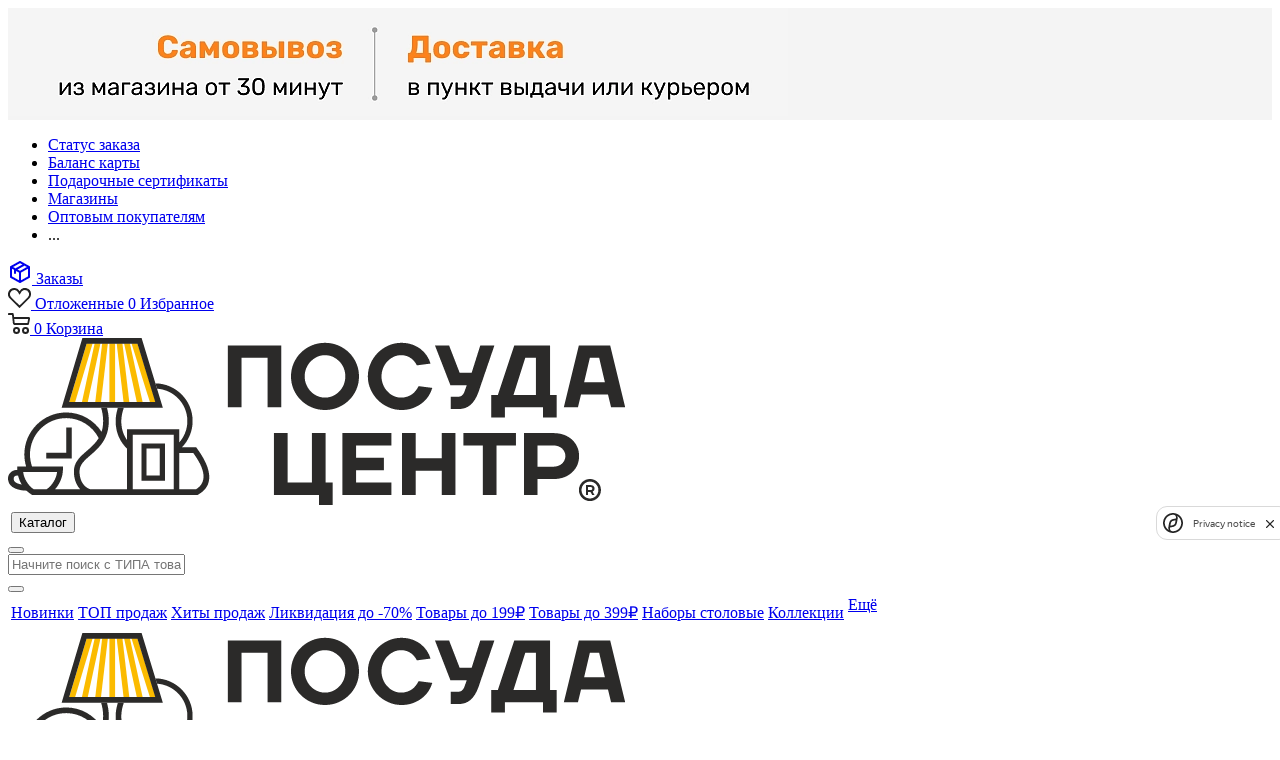

--- FILE ---
content_type: text/html; charset=UTF-8
request_url: https://posudacenter.ru/catalog/lidery_prodazh/405348/
body_size: 78923
content:
<!DOCTYPE html>
<html xmlns="http://www.w3.org/1999/xhtml" xml:lang="ru" lang="ru" >
<head>
    <title>Кружка Зол Лед VZLR-14-1RZ 000000000001169870 купить в Посуда Центр</title>
    <meta name="viewport" content="initial-scale=1.0, width=device-width" />
    <meta name="HandheldFriendly" content="true" />
    <meta name="yes" content="yes" />
    <meta name="apple-mobile-web-app-status-bar-style" content="black" />
    <meta name="SKYPE_TOOLBAR" content="SKYPE_TOOLBAR_PARSER_COMPATIBLE" />
    <meta http-equiv="Content-Type" content="text/html; charset=UTF-8" />
<meta name="keywords" content="товары для дома, посуда центр, обустройство дома, товары для кухни, интернет-магазин, низкие цены" />
<meta name="description" content="Кружка Зол Лед VZLR-14-1RZ по доступным ценам в интернет-магазине Посуда Центр. Быстрая доставка по Москве, Санкт-Петербургу и в любой регион России. Удобная оплата." />
<script data-skip-moving="true">(function(w, d, n) {var cl = "bx-core";var ht = d.documentElement;var htc = ht ? ht.className : undefined;if (htc === undefined || htc.indexOf(cl) !== -1){return;}var ua = n.userAgent;if (/(iPad;)|(iPhone;)/i.test(ua)){cl += " bx-ios";}else if (/Windows/i.test(ua)){cl += ' bx-win';}else if (/Macintosh/i.test(ua)){cl += " bx-mac";}else if (/Linux/i.test(ua) && !/Android/i.test(ua)){cl += " bx-linux";}else if (/Android/i.test(ua)){cl += " bx-android";}cl += (/(ipad|iphone|android|mobile|touch)/i.test(ua) ? " bx-touch" : " bx-no-touch");cl += w.devicePixelRatio && w.devicePixelRatio >= 2? " bx-retina": " bx-no-retina";if (/AppleWebKit/.test(ua)){cl += " bx-chrome";}else if (/Opera/.test(ua)){cl += " bx-opera";}else if (/Firefox/.test(ua)){cl += " bx-firefox";}ht.className = htc ? htc + " " + cl : cl;})(window, document, navigator);</script>


<link href="/bitrix/cache/css/s1/aspro_next/kernel_main/kernel_main_v1.css?176798968423659" type="text/css"  rel="stylesheet" />
<link href="/bitrix/js/ui/design-tokens/dist/ui.design-tokens.min.css?172292294623463" type="text/css"  rel="stylesheet" />
<link href="/bitrix/js/ui/fonts/opensans/ui.font.opensans.min.css?17229182352320" type="text/css"  rel="stylesheet" />
<link href="/bitrix/js/main/popup/dist/main.popup.bundle.min.css?172291845026598" type="text/css"  rel="stylesheet" />
<link href="/bitrix/js/main/loader/dist/loader.bundle.min.css?17229124492029" type="text/css"  rel="stylesheet" />
<link href="/bitrix/js/main/core/css/core_viewer.min.css?172292315658384" type="text/css"  rel="stylesheet" />
<link href="/bitrix/js/ui/entity-selector/dist/entity-selector.bundle.min.css?172292294621568" type="text/css"  rel="stylesheet" />
<link href="/bitrix/js/ui/buttons/dist/ui.buttons.bundle.min.css?172292293632174" type="text/css"  rel="stylesheet" />
<link href="/bitrix/js/ui/cnt/ui.cnt.min.css?17229229484409" type="text/css"  rel="stylesheet" />
<link href="/bitrix/js/fileman/html_editor/html-editor.min.css?172292289756257" type="text/css"  rel="stylesheet" />
<link href="/bitrix/cache/css/s1/aspro_next/page_a0c58ca508acc64bf7f279b690830f37/page_a0c58ca508acc64bf7f279b690830f37_v1.css?176798912351562" type="text/css"  rel="stylesheet" />
<link href="/bitrix/panel/main/popup.min.css?172291831020774" type="text/css"  rel="stylesheet" />
<link href="/bitrix/cache/css/s1/aspro_next/default_ed863bd3b7a50451b315d5fb5df39e07/default_ed863bd3b7a50451b315d5fb5df39e07_v1.css?1767989123629" type="text/css"  rel="stylesheet" />
<link href="/bitrix/cache/css/s1/aspro_next/template_8e1e04940a52fcf583d03236b87a0581/template_8e1e04940a52fcf583d03236b87a0581_v1.css?17679891231246161" type="text/css"  data-template-style="true" rel="stylesheet" />




<script type="extension/settings" data-extension="currency.currency-core">{"region":"ru"}</script>
<script type="extension/settings" data-extension="ui.entity-selector">{"extensions":["catalog.entity-selector","highloadblock.entity-selector","landing.entity-selector","seo.entity-selector"]}</script>
<script type="extension/settings" data-extension="catalog.entity-selector">{"entities":[{"id":"product","options":{"dynamicLoad":true,"dynamicSearch":true,"searchFields":[{"name":"supertitle","type":"string","system":true},{"name":"SEARCH_PROPERTIES","type":"string"},{"name":"PREVIEW_TEXT","type":"string"},{"name":"DETAIL_TEXT","type":"string"},{"name":"PARENT_NAME","type":"string"},{"name":"PARENT_SEARCH_PROPERTIES","type":"string"},{"name":"PARENT_PREVIEW_TEXT","type":"string"},{"name":"PARENT_DETAIL_TEXT","type":"string"}],"itemOptions":{"default":{"avatar":"\/bitrix\/js\/catalog\/entity-selector\/src\/images\/product.svg","captionOptions":{"fitContent":true,"maxWidth":150}}}}},{"id":"product_variation","options":{"dynamicLoad":false,"dynamicSearch":true,"searchFields":[{"name":"supertitle","type":"string","system":true},{"name":"SEARCH_PROPERTIES","type":"string"},{"name":"PREVIEW_TEXT","type":"string"},{"name":"DETAIL_TEXT","type":"string"},{"name":"PARENT_NAME","type":"string"},{"name":"PARENT_SEARCH_PROPERTIES","type":"string"},{"name":"PARENT_PREVIEW_TEXT","type":"string"},{"name":"PARENT_DETAIL_TEXT","type":"string"}],"itemOptions":{"default":{"avatar":"\/bitrix\/js\/catalog\/entity-selector\/src\/images\/product.svg","captionOptions":{"fitContent":true,"maxWidth":150}}}}},{"id":"variation","options":{"dynamicLoad":true,"dynamicSearch":true,"searchFields":[{"name":"supertitle","type":"string","system":true},{"name":"SEARCH_PROPERTIES","type":"string"},{"name":"PREVIEW_TEXT","type":"string"},{"name":"DETAIL_TEXT","type":"string"},{"name":"PARENT_NAME","type":"string"},{"name":"PARENT_SEARCH_PROPERTIES","type":"string"},{"name":"PARENT_PREVIEW_TEXT","type":"string"},{"name":"PARENT_DETAIL_TEXT","type":"string"}],"itemOptions":{"default":{"avatar":"\/bitrix\/js\/catalog\/entity-selector\/src\/images\/product.svg","captionOptions":{"fitContent":true,"maxWidth":150}}}}},{"id":"store","options":{"itemOptions":{"default":{"avatar":"\/bitrix\/js\/catalog\/entity-selector\/src\/images\/store.svg"}}}},{"id":"dynamic","options":{"itemOptions":{"default":{"avatar":"\/bitrix\/js\/catalog\/entity-selector\/src\/images\/dynamic.svg"}}}},{"id":"agent-contractor-product-variation","options":{"dynamicLoad":true,"dynamicSearch":true,"searchFields":[{"name":"supertitle","type":"string","system":true},{"name":"SEARCH_PROPERTIES","type":"string"},{"name":"PREVIEW_TEXT","type":"string"},{"name":"DETAIL_TEXT","type":"string"},{"name":"PARENT_NAME","type":"string"},{"name":"PARENT_SEARCH_PROPERTIES","type":"string"},{"name":"PARENT_PREVIEW_TEXT","type":"string"},{"name":"PARENT_DETAIL_TEXT","type":"string"}],"itemOptions":{"default":{"avatar":"\/bitrix\/js\/catalog\/entity-selector\/src\/images\/product.svg","captionOptions":{"fitContent":true,"maxWidth":150}}}}},{"id":"agent-contractor-section","options":{"dynamicLoad":true,"dynamicSearch":true,"searchFields":[{"name":"supertitle","type":"string","system":true},{"name":"SEARCH_PROPERTIES","type":"string"},{"name":"PREVIEW_TEXT","type":"string"},{"name":"DETAIL_TEXT","type":"string"},{"name":"PARENT_NAME","type":"string"},{"name":"PARENT_SEARCH_PROPERTIES","type":"string"},{"name":"PARENT_PREVIEW_TEXT","type":"string"},{"name":"PARENT_DETAIL_TEXT","type":"string"}],"itemOptions":{"default":{"avatar":"\/bitrix\/js\/catalog\/entity-selector\/src\/images\/product.svg","captionOptions":{"fitContent":true,"maxWidth":150}}},"tagOptions":{"default":{"textColor":"#535c69","bgColor":"#d2f95f"}}}}]}</script>
<script type="extension/settings" data-extension="highloadblock.entity-selector">{"entities":[{"id":"highloadblock-element","options":{"dynamicLoad":true,"dynamicSearch":true}}]}</script>
<script type="extension/settings" data-extension="landing.entity-selector">{"entities":[{"id":"landing","options":{"itemOptions":{"default":{"avatarOptions":{"bgSize":"cover"}},"folder":{"avatar":"\/bitrix\/js\/landing\/entity-selector\/src\/images\/icon-folder.svg"}},"dynamicLoad":true,"dynamicSearch":true}}]}</script>
<script type="extension/settings" data-extension="main.date">{"formats":{"FORMAT_DATE":"DD.MM.YYYY","FORMAT_DATETIME":"DD.MM.YYYY HH:MI:SS","SHORT_DATE_FORMAT":"d.m.Y","MEDIUM_DATE_FORMAT":"j M Y","LONG_DATE_FORMAT":"j F Y","DAY_MONTH_FORMAT":"j F","DAY_SHORT_MONTH_FORMAT":"j M","SHORT_DAY_OF_WEEK_MONTH_FORMAT":"D, j F","SHORT_DAY_OF_WEEK_SHORT_MONTH_FORMAT":"D, j M","DAY_OF_WEEK_MONTH_FORMAT":"l, j F","FULL_DATE_FORMAT":"l, j F  Y","SHORT_TIME_FORMAT":"H:i","LONG_TIME_FORMAT":"H:i:s"}}</script>



<link href="https://fonts.googleapis.com/css2?family=Onest:wght@100..900&display=swap" rel="stylesheet">
<link rel="shortcut icon" href="/favicon.ico?1749017097" type="image/x-icon" />
<link rel="apple-touch-icon" sizes="180x180" href="/upload/CNext/fcb/fcb97009f285a854a356871d69b426f4.png" />
<meta property="og:description" content="Кружка Зол Лед VZLR-14-1RZ по доступным ценам в интернет-магазине Посуда Центр. Быстрая доставка по Москве, Санкт-Петербургу и в любой регион России. Удобная оплата." />
<meta property="og:image" content="https://posudacenter.ru:443/upload/CNext/0a7/0a722679ba3c6231c2de95f78ce2d913.svg" />
<link rel="image_src" href="https://posudacenter.ru:443/upload/CNext/0a7/0a722679ba3c6231c2de95f78ce2d913.svg"  />
<meta property="og:title" content="Кружка Зол Лед VZLR-14-1RZ 000000000001169870 купить в Посуда Центр" />
<meta property="og:type" content="website" />
<meta property="og:url" content="https://posudacenter.ru:443/catalog/lidery_prodazh/405348/" />



                                                    
        	    
                                            
    
			
		    <link rel="preload" href="/local/templates/aspro_next/vendor/fonts/font-awesome/fonts/fontawesome-webfont.woff2?v=4.7.0" as="font" type="font/woff" crossorigin="anonymous">
    <link rel="preconnect" href="https://fonts.googleapis.com">
    <link rel="preconnect" href="https://fonts.gstatic.com" crossorigin>
    <link rel="apple-touch-icon" sizes="180x180" href="/apple-touch-icon.png">
	<link rel="icon" type="image/png" sizes="32x32" href="/favicon-32x32.png">
	<link rel="icon" type="image/png" sizes="16x16" href="/favicon-16x16.png">
	<link rel="manifest" href="/site.webmanifest">
	<link rel="mask-icon" href="/safari-pinned-tab.svg" color="#000000">
	<meta name="msapplication-TileColor" content="#fbbb00">
	<meta name="theme-color" content="#fbbb00">
	<meta name="yandex-verification" content="2d21af65cdd9547c" />
	</head>
<body class="fill_bg_n" id="main">
    <div id="panel"></div>
    






		<!--'start_frame_cache_basketitems-component-block'-->												<div id="ajax_basket"></div>
					<!--'end_frame_cache_basketitems-component-block'-->							<div class="wrapper1  catalog_page basket_normal basket_fill_DARK side_LEFT catalog_icons_N banner_auto with_fast_view mheader-v1 header-vcustom regions_Y fill_N footer-vcustom front-vindex1 mfixed_N mfixed_view_always title-v3 with_phones">
	    

						<div class="banner SCALE TOP_HEADER  "  style=" background:#F4F4F4;" id="bx_3218110189_3933736">
							<a href="https://posudacenter.ru/contacts/stores/" target='_self'>
							<img src="/upload/resize_cache/iblock/6de/780_108_1821712164bebe8964a3cb4f91f48bb72/8afvhgcg4khpvt9tnmanxmmx2u6yq6ii.png" alt="[NEW] Самовывоз и доставка города где ЕСТЬ магазин" title="[NEW] Самовывоз и доставка города где ЕСТЬ магазин" class="img-responsive" />
							</a>
					</div>
		
    <div class="header_wrap visible-lg visible-md title-v3">
        <header id="header">
            <div class="top-block top-block-v1">
	<div class="maxwidth-theme">
		<div class="top-block__inner row">
            			<div class="top-block__menu col-md-6">
					<ul class="menu topest">
					<li  >
				<a href="/orderstatus/"><span>Статус заказа</span></a>
			</li>
					<li  >
				<a href="/cardcheck/"><span>Баланс карты</span></a>
			</li>
					<li  >
				<a href="/catalog/podarochnye_karty/elektronnye_podarochnye_sertifikaty/"><span>Подарочные сертификаты</span></a>
			</li>
					<li  >
				<a href="/contacts/stores/"><span>Магазины</span></a>
			</li>
					<li  >
				<a href="/kat/pokupayte_na_sayte_posuda_tsentr_kak_yuridicheskoe_litso/"><span>Оптовым покупателям</span></a>
			</li>
				<li class="more hidden">
			<span>...</span>
			<ul class="dropdown"></ul>
		</li>
	</ul>
			</div>
							<div class="top-block__phone top-block-item pull-right">
					<div class="phone-block">
													<div class="inline-block">
								
						<!--'start_frame_cache_header-allphones-block1'-->		
		
				<!--'end_frame_cache_header-allphones-block1'-->		
								</div>
																	</div>
				</div>
						<div class="top-block__basket pull-right block-link">
				<div class="top-block-order">
                    <a class="basket-link order big " href="/orderstatus/">
						<svg xmlns="http://www.w3.org/2000/svg" width="24" height="24"><path fill="currentColor" d="M12.486 1.126a1 1 0 0 0-.972 0l-9 5A1 1 0 0 0 2 7v9.98a1 1 0 0 0 .515.894l9 5a1 1 0 0 0 .989-.01l8.982-4.99A1 1 0 0 0 22 17V7a1 1 0 0 0-.514-.874zM11 20.3l-7-3.89V8.7l2 1.11V13a1 1 0 1 0 2 0v-2.078l3 1.666zM7.5 8.356 5.06 7 12 3.144 14.441 4.5zM9.56 9.5l6.94-3.856L18.941 7l-6.94 3.856zM13 20.3v-7.712L20 8.7v7.712z"></path></svg>
						<span>Заказы</span>
					</a>
                </div>	
                		<div class="wrap_icon inner-table-block baskets big-padding">
			<a rel="nofollow" class="basket-link delay with_price big " href="/catalog/favorite/" title="Список отложенных товаров пуст">
				<span class="js-basket-block">
					<i class="svg inline  svg-inline-wish big" aria-hidden="true"><svg xmlns="http://www.w3.org/2000/svg" width="22.969" height="21" viewBox="0 0 22.969 21">
						<defs>
							<style>
							.whcls-1 {
								fill: #222;
								fill-rule: evenodd;
							}
							</style>
						</defs>
					<path class="whcls-1" d="M21.028,10.68L11.721,20H11.339L2.081,10.79A6.19,6.19,0,0,1,6.178,0a6.118,6.118,0,0,1,5.383,3.259A6.081,6.081,0,0,1,23.032,6.147,6.142,6.142,0,0,1,21.028,10.68ZM19.861,9.172h0l-8.176,8.163H11.369L3.278,9.29l0.01-.009A4.276,4.276,0,0,1,6.277,1.986,4.2,4.2,0,0,1,9.632,3.676l0.012-.01,0.064,0.1c0.077,0.107.142,0.22,0.208,0.334l1.692,2.716,1.479-2.462a4.23,4.23,0,0,1,.39-0.65l0.036-.06L13.52,3.653a4.173,4.173,0,0,1,3.326-1.672A4.243,4.243,0,0,1,19.861,9.172ZM22,20h1v1H22V20Zm0,0h1v1H22V20Z" transform="translate(-0.031)"></path>
					</svg>
					</i>
					<span class="title dark_link">Отложенные</span>
					<span class="count">0</span>
				</span>
			<span>Избранное</span> 
			</a>
		</div>
		<div class="wrap_icon inner-table-block baskets big-padding">
			<a rel="nofollow" class="basket-link basket has_prices with_price big " href="/basket/" title="Корзина пуста">
				<span class="js-basket-block">
					<i class="svg inline  svg-inline-basket big" aria-hidden="true"><svg xmlns="http://www.w3.org/2000/svg" width="22" height="21" viewBox="0 0 22 21">
						<defs>
							<style>
							.cls-1 {
								fill: #222;
								fill-rule: evenodd;
							}
							</style>
						</defs>
						<path data-name="Ellipse 2 copy 6" class="cls-1" d="M1507,122l-0.99,1.009L1492,123l-1-1-1-9h-3a0.88,0.88,0,0,1-1-1,1.059,1.059,0,0,1,1.22-1h2.45c0.31,0,.63.006,0.63,0.006a1.272,1.272,0,0,1,1.4.917l0.41,3.077H1507l1,1v1ZM1492.24,117l0.43,3.995h12.69l0.82-4Zm2.27,7.989a3.5,3.5,0,1,1-3.5,3.5A3.495,3.495,0,0,1,1494.51,124.993Zm8.99,0a3.5,3.5,0,1,1-3.49,3.5A3.5,3.5,0,0,1,1503.5,124.993Zm-9,2.006a1.5,1.5,0,1,1-1.5,1.5A1.5,1.5,0,0,1,1494.5,127Zm9,0a1.5,1.5,0,1,1-1.5,1.5A1.5,1.5,0,0,1,1503.5,127Z" transform="translate(-1486 -111)"></path>
						</svg>
					</i>							
					<span class="count">0</span>
				</span>
				<span>Корзина</span> 
			</a>					
		</div>			
			
			</div>			            
		</div>
	</div>
</div>
<div class="header-v3 header-wrapper">
	<div class="logo_and_menu-row">
		<div class="logo-row">
			<div class="maxwidth-theme">
				<div class="row flexbox flexbox--nowrap">
					<div class="logo-block col-md-2 col-sm-3">
						<div class="logo">
							<a href="/"><img src="/upload/CNext/0a7/0a722679ba3c6231c2de95f78ce2d913.svg" alt="Посуда-центр" title="Посуда-центр" /></a>						</div>
					</div>
											                                                    <div class="inline-block pull-left">
                                <div class="top-description menu-row">
                                    <div class="menu-only">
                                        <nav class="mega-menu" id="itc-header-regular-menu">
                                                                                                                                    <div class="table-menu">
                                                <table>
                                                    <tr>
                                                        <td class="menu-item dropdown wide_menu catalog">
                                                            <div class="wrap">
                                                                <button type="button" class="dropdown-toggle" data-mode="regular">
                                                                    <i class="icon"><i class="icon-line"></i></i>
                                                                    <div>Каталог</div>
                                                                </button>
                                                            </div>
                                                        </td>
                                                    </tr>
                                                </table>
                                            </div>
                                        </nav>
                                    </div>
                                </div>
                            </div>
                        						<div class="pull-left search_wrap wide_search">
							<div class="search-block inner-table-block">
								    	<div class="mobile-search-overlay"></div>
	<button class="mobile-search-button"></button>
    <div class="search-wrapper">
        <div id="title-search_fixed">
            <form action="/catalog/" class="search">
                <div class="search-input-div">
                    <input class="search-input" id="title-search-input_fixed" type="text" name="q" value=""
                        placeholder="Начните поиск с ТИПА товара, например “сковорода...”, “кастрюля...”, “тарелка...”" size="20" maxlength="50"
                        autocomplete="off"/>
                </div>
				<div class="search-clear-div">
					<span class="close-block"><span class="svg svg-close close-icons"></span></span>
				</div>
                <div class="search-button-div">
                    <button class="btn btn-search" type="submit" name="s"
                            value="Найти"><i class="svg svg-search black"></i>
                    </button>  
					<span class="close-block"><span class="svg svg-close close-icons"></span></span>
                </div>
            </form>
        </div>
    </div>
    							</div>
						</div>
											                    <div class="pull-right show-fixed top-ctrl">
                        <div class="inner-table-block">
                            <!-- noindex -->
                            <div class="basket-bonus-info office-box" id="itc-basket-bonus-info-header"></div>
                            <!--!noindex!-->
                        </div>
                    </div>
				</div>
			</div>
		</div>	</div>
			<div class="menu-row middle-block bgdark">
			<div class="maxwidth-theme">
				<div class="row">
					<div class="col-md-12">
						<div class="menu-only">
							<nav class="mega-menu sliced">
									<div class="table-menu">
		<table>
			<tr>
														<td class="menu-item unvisible  wide_menu   ">
						<div class="wrap">
                            							<a class="" href="/catalog/novinki/">
                                								<div>
									Новинки									<div class="line-wrapper"><span class="line"></span></div>
								</div>
							</a>
													</div>
					</td>
														<td class="menu-item unvisible  wide_menu   ">
						<div class="wrap">
                            							<a class="" href="/catalog/top_prodazh_2/">
                                								<div>
									ТОП продаж									<div class="line-wrapper"><span class="line"></span></div>
								</div>
							</a>
													</div>
					</td>
														<td class="menu-item unvisible  wide_menu   ">
						<div class="wrap">
                            							<a class="" href="/catalog/rasprodazha_ostatkov/khity_prodazh/">
                                								<div>
									Хиты продаж									<div class="line-wrapper"><span class="line"></span></div>
								</div>
							</a>
													</div>
					</td>
														<td class="menu-item unvisible  wide_menu   ">
						<div class="wrap">
                            							<a class="" href="/catalog/rasprodazha_ostatkov/likvidatsiya_do_70/">
                                								<div>
									Ликвидация до -70%									<div class="line-wrapper"><span class="line"></span></div>
								</div>
							</a>
													</div>
					</td>
														<td class="menu-item unvisible  wide_menu   ">
						<div class="wrap">
                            							<a class="" href="/catalog/rasprodazha_ostatkov/tovary_do_199_rubley/">
                                								<div>
									Товары до 199₽									<div class="line-wrapper"><span class="line"></span></div>
								</div>
							</a>
													</div>
					</td>
														<td class="menu-item unvisible  wide_menu   ">
						<div class="wrap">
                            							<a class="" href="/catalog/rasprodazha_ostatkov/tovary_do_399_rubley/">
                                								<div>
									Товары до 399₽									<div class="line-wrapper"><span class="line"></span></div>
								</div>
							</a>
													</div>
					</td>
														<td class="menu-item unvisible  wide_menu   ">
						<div class="wrap">
                            							<a class="" href="/catalog/stolovaya_1/tovary_dlya_servirovki/nabory_stolovye/">
                                								<div>
									Наборы столовые									<div class="line-wrapper"><span class="line"></span></div>
								</div>
							</a>
													</div>
					</td>
														<td class="menu-item unvisible     ">
						<div class="wrap">
                            							<a class="" href="/landing/KOLLEKCII_POSUDI/">
                                								<div>
									Коллекции									<div class="line-wrapper"><span class="line"></span></div>
								</div>
							</a>
													</div>
					</td>
				
				<td class="menu-item dropdown js-dropdown nosave unvisible">
					<div class="wrap">
						<a class="dropdown-toggle more-items" href="#">
							<span>Ещё</span>
						</a>
						<span class="tail"></span>
						<ul class="dropdown-menu"></ul>
					</div>
				</td>

			</tr>
		</table>
	</div>
							</nav>
						</div>
					</div>
				</div>
			</div>
		</div>
		<div class="line-row visible-xs"></div>
</div>        </header>
    </div>
    


            <div id="headerfixed">
            <div class="wrapper_inner">
	<div class="logo-row v1 row margin0">
		<div class="pull-left">
			<div class="inner-table-block sep-left nopadding logo-block">
				<div class="logo">
					                    <a href="/"><img src="/upload/CNext/0a7/0a722679ba3c6231c2de95f78ce2d913.svg" alt="Посуда-центр" title="Посуда-центр" /></a>				</div>
			</div>
		</div>
		<div class="pull-left">
			            <div class="inner-table-block top-description menu-row">
                <div class="menu-only">
                    <nav class="mega-menu sliced" id="itc-header-fixed-menu">
                                                
                        <div class="table-menu">
                            <table>
                                <tr>
                                    <td class="menu-item dropdown wide_menu catalog wide_menu" style="visibility: visible;">
                                        <div class="wrap">
                                            <button type="button" class="dropdown-toggle" data-mode="fixed">
                                                <i class="icon"><i class="icon-line"></i></i>
                                                <div>Каталог</div>
                                            </button>
                                        </div>
                                    </td>
                                </tr>
                            </table>
                        </div>
                    </nav>
                </div>
            </div>
		</div>
		<div class="pull-left nopadding hidden-sm hidden-xs search animation-width">
			<div class="inner-table-block">
								    	<div class="mobile-search-overlay"></div>
	<button class="mobile-search-button"></button>
    <div class="search-wrapper">
        <div id="title-search_fixedtf">
            <form action="/catalog/" class="search">
                <div class="search-input-div">
                    <input class="search-input" id="title-search-input_fixedtf" type="text" name="q" value=""
                        placeholder="Начните поиск с ТИПА товара, например “сковорода...”, “кастрюля...”, “тарелка...”" size="20" maxlength="50"
                        autocomplete="off"/>
                </div>
				<div class="search-clear-div">
					<span class="close-block"><span class="svg svg-close close-icons"></span></span>
				</div>
                <div class="search-button-div">
                    <button class="btn btn-search" type="submit" name="s"
                            value="Найти"><i class="svg svg-search black"></i>
                    </button>  
					<span class="close-block"><span class="svg svg-close close-icons"></span></span>
                </div>
            </form>
        </div>
    </div>
    			</div>
		</div>
		<div class="pull-right">
			<div class="inner-table-block small-block">
                <!-- noindex -->
                <div class="basket-bonus-info office-box" id="itc-basket-bonus-info-header-fixed"></div>
                <!--!noindex!-->
							</div>
		</div>
		<div class="pull-right custom_fixed_header">			
					<div class="top-block-order">
			<a class="basket-link order big " href="/orderstatus/">
				<svg xmlns="http://www.w3.org/2000/svg" width="24" height="24"><path fill="currentColor" d="M12.486 1.126a1 1 0 0 0-.972 0l-9 5A1 1 0 0 0 2 7v9.98a1 1 0 0 0 .515.894l9 5a1 1 0 0 0 .989-.01l8.982-4.99A1 1 0 0 0 22 17V7a1 1 0 0 0-.514-.874zM11 20.3l-7-3.89V8.7l2 1.11V13a1 1 0 1 0 2 0v-2.078l3 1.666zM7.5 8.356 5.06 7 12 3.144 14.441 4.5zM9.56 9.5l6.94-3.856L18.941 7l-6.94 3.856zM13 20.3v-7.712L20 8.7v7.712z"></path></svg>
				<span>Заказы</span>
			</a>
		</div>
		<div class="wrap_icon baskets big-padding">
			<a rel="nofollow" class="basket-link delay with_price big " href="/catalog/favorite/" title="Список отложенных товаров пуст">
				<span class="js-basket-block">
					<i class="svg inline  svg-inline-wish big" aria-hidden="true"><svg xmlns="http://www.w3.org/2000/svg" width="22.969" height="21" viewBox="0 0 22.969 21">
						<defs>
							<style>
							.whcls-1 {
								fill: #222;
								fill-rule: evenodd;
							}
							</style>
						</defs>
					<path class="whcls-1" d="M21.028,10.68L11.721,20H11.339L2.081,10.79A6.19,6.19,0,0,1,6.178,0a6.118,6.118,0,0,1,5.383,3.259A6.081,6.081,0,0,1,23.032,6.147,6.142,6.142,0,0,1,21.028,10.68ZM19.861,9.172h0l-8.176,8.163H11.369L3.278,9.29l0.01-.009A4.276,4.276,0,0,1,6.277,1.986,4.2,4.2,0,0,1,9.632,3.676l0.012-.01,0.064,0.1c0.077,0.107.142,0.22,0.208,0.334l1.692,2.716,1.479-2.462a4.23,4.23,0,0,1,.39-0.65l0.036-.06L13.52,3.653a4.173,4.173,0,0,1,3.326-1.672A4.243,4.243,0,0,1,19.861,9.172ZM22,20h1v1H22V20Zm0,0h1v1H22V20Z" transform="translate(-0.031)"></path>
					</svg>
					</i>
					<span class="title dark_link">Отложенные</span>
					<span class="count">0</span>
				</span>
			<span>Избранное</span> 
			</a>
		</div>
		<div class="wrap_icon baskets big-padding">
			<a rel="nofollow" class="basket-link basket has_prices with_price big " href="/basket/" title="Корзина пуста">
				<span class="js-basket-block">
					<i class="svg inline  svg-inline-basket big" aria-hidden="true"><svg xmlns="http://www.w3.org/2000/svg" width="22" height="21" viewBox="0 0 22 21">
						<defs>
							<style>
							.cls-1 {
								fill: #222;
								fill-rule: evenodd;
							}
							</style>
						</defs>
						<path data-name="Ellipse 2 copy 6" class="cls-1" d="M1507,122l-0.99,1.009L1492,123l-1-1-1-9h-3a0.88,0.88,0,0,1-1-1,1.059,1.059,0,0,1,1.22-1h2.45c0.31,0,.63.006,0.63,0.006a1.272,1.272,0,0,1,1.4.917l0.41,3.077H1507l1,1v1ZM1492.24,117l0.43,3.995h12.69l0.82-4Zm2.27,7.989a3.5,3.5,0,1,1-3.5,3.5A3.495,3.495,0,0,1,1494.51,124.993Zm8.99,0a3.5,3.5,0,1,1-3.49,3.5A3.5,3.5,0,0,1,1503.5,124.993Zm-9,2.006a1.5,1.5,0,1,1-1.5,1.5A1.5,1.5,0,0,1,1494.5,127Zm9,0a1.5,1.5,0,1,1-1.5,1.5A1.5,1.5,0,0,1,1503.5,127Z" transform="translate(-1486 -111)"></path>
						</svg>
					</i>							
					<span class="count">0</span>
				</span>
				<span>Корзина</span> 
			</a>					
		</div>
				</div>
		
					</div>
</div>        </div>
            <div id="mobileheader" class="mobileheader visible-xs visible-sm">
        		    </div>
    
    
    <div class="wraps hover_none" id="content">
                                                <!--title_content-->
                <div class="top_inner_block_wrapper maxwidth-theme">
	<div class="page-top-wrapper grey v3">
		<section class="page-top maxwidth-theme ">
			<div class="page-top-main">
				                			</div>
                            <div class="header-back pull-left">
                    <button type="button" class="header-back__button js-go-to-back">
                        <svg class="svg-icon" width="16" height="12"><use xlink:href="/local/templates/aspro_next/images/icons.svg?v=1766040679#arrow-back" /></svg>
                    </button>
                </div>
            			<div class="breadcrumbs" id="navigation" itemscope="" itemtype="http://schema.org/BreadcrumbList"><div class="bx-breadcrumb-item" id="bx_breadcrumb_0" itemprop="itemListElement" itemscope itemtype="http://schema.org/ListItem"><a href="/" title="Главная" itemprop="item"><span itemprop="name">Главная</span><meta itemprop="position" content="1"></a></div><span class="separator">-</span><div class="bx-breadcrumb-item" id="bx_breadcrumb_1" itemprop="itemListElement" itemscope itemtype="http://schema.org/ListItem"><a href="/catalog/" title="Каталог" itemprop="item"><span itemprop="name">Каталог</span><meta itemprop="position" content="2"></a></div><span class="separator">-</span><div class="bx-breadcrumb-item drop" id="bx_breadcrumb_2" itemprop="itemListElement" itemscope itemtype="http://schema.org/ListItem"><a class="number" href="/catalog/lidery_prodazh/" itemprop="item"><span itemprop="name">Лидеры продаж</span><b class="space"></b><span class="separator"></span><meta itemprop="position" content="3"></a><div class="dropdown_wrapp"><div class="dropdown"><a class="dark_link" href="/catalog/novinki/">Новинки</a><a class="dark_link" href="/catalog/novogodnie_tovary/">Новогодние товары</a><a class="dark_link" href="/catalog/top_prodazh_2/">ТОП продаж</a><a class="dark_link" href="/catalog/podarki_na_novyy_god/">Подарки на новый год</a><a class="dark_link" href="/catalog/kukhnya/">Кухня</a><a class="dark_link" href="/catalog/stolovaya_1/">Столовая</a><a class="dark_link" href="/catalog/spalnya_1/">Спальня</a><a class="dark_link" href="/catalog/sad_ogorod/">Сад-огород</a><a class="dark_link" href="/catalog/paskha/">Пасха</a><a class="dark_link" href="/catalog/interer_1/">Интерьер</a><a class="dark_link" href="/catalog/uborka_khranenie_1/">Уборка/Хранение</a><a class="dark_link" href="/catalog/vannaya_banya_1/">Ванная/Баня</a><a class="dark_link" href="/catalog/podarochnye_karty/">Подарочные карты</a><a class="dark_link" href="/catalog/tovary_ikea/">Товары FORA</a><a class="dark_link" href="/catalog/letnie_tovary/">Летние товары</a><a class="dark_link" href="/catalog/kollektsii_posudy_2022/">Коллекции посуды 2025</a><a class="dark_link" href="/catalog/posuda_de_nastia/">Посуда DE'NASTIA</a><a class="dark_link" href="/catalog/podarki_lyubimym/">Подарки любимым</a><a class="dark_link" href="/catalog/kovry_ot_699_rub/">Ковры от 699 руб</a><a class="dark_link" href="/catalog/obnovite_bokaly/">Обновите бокалы</a><a class="dark_link" href="/catalog/rasprodazha_kukhnya/">Распродажа. Кухня</a><a class="dark_link" href="/catalog/do_50_na_skovorody/">До -40% на сковороды</a><a class="dark_link" href="/catalog/23_fevralya/">23 Февраля</a><a class="dark_link" href="/catalog/lyustry_bra_spoty_do_80/">Люстры, бра, споты до - 80%</a><a class="dark_link" href="/catalog/soputstvuyushchie_tovary/">Сопутствующие товары</a><a class="dark_link" href="/catalog/rasprodazha_ostatkov/">Распродажа остатков</a><a class="dark_link" href="/catalog/do_50_na_podushki_i_odeyala/">До -50% на подушки и одеяла</a><a class="dark_link" href="/catalog/chernaya_pyatnitsa_v_posudacenter_skidki_do_80/">Черная пятница</a><a class="dark_link" href="/catalog/14_fevralya/">14 Февраля</a><a class="dark_link" href="/catalog/maslenitsa/">Масленица</a><a class="dark_link" href="/catalog/novogodnyaya_rasprodazha_do_50/">Новогодняя распродажа до -50%</a><a class="dark_link" href="/catalog/do_50_na_kastryuli/">До -50% на кастрюли</a><a class="dark_link" href="/catalog/do_50_na_pledy_i_pokryvala/">До -50% на пледы и покрывала</a><a class="dark_link" href="/catalog/do_50_na_termokruzhki_i_termosy/">До -50% на термокружки и термосы</a><a class="dark_link" href="/catalog/vse_dlya_uyuta/">Все для уюта</a><a class="dark_link" href="/catalog/do_50_na_formy_dlya_zapekaniya/">До -50% на формы</a><a class="dark_link" href="/catalog/podarki_na_8_marta/">8 Марта</a><a class="dark_link" href="/catalog/do_40_na_formy/">До -40% на формы</a><a class="dark_link" href="/catalog/vkus_leta/">Вкус лета</a><a class="dark_link" href="/catalog/do_40_na_kazany/">До -40% на казаны</a><a class="dark_link" href="/catalog/plyazhnye_sumki/">Пляжные сумки</a><a class="dark_link" href="/catalog/tovary_iz_bambuka/">Товары из бамбука</a><a class="dark_link" href="/catalog/nanovogod_sebe_uyuta/">Нановогодь себе уюта</a><a class="dark_link" href="/catalog/pledy_ot_699_rubley/">Пледы от 699 рублей</a><a class="dark_link" href="/catalog/vostochnaya_posuda/">Восточная посуда</a><a class="dark_link" href="/catalog/italyanskaya_posuda/">Итальянская посуда</a><a class="dark_link" href="/catalog/poslednee_dobavlenie_na_sayt/">Последнее добавление на сайт</a><a class="dark_link" href="/catalog/polotentse_50/">До -50% на полотенце</a><a class="dark_link" href="/catalog/stilnye_novinki/">Стильные новинки</a><a class="dark_link" href="/catalog/dlya_napitkov/">Для напитков</a><a class="dark_link" href="/catalog/dachnaya_mebel/">Дачная мебель</a><a class="dark_link" href="/catalog/dzhinsovaya_kollektsiya/">Джинсовая коллекция</a><a class="dark_link" href="/catalog/brendy/">Бренды</a><a class="dark_link" href="/catalog/tekstilnaya_rasprodazha_do_50/">До -50% на текстиль</a><a class="dark_link" href="/catalog/sduvaem_tseny_do_40/">Сдуваем цены до -40%</a><a class="dark_link" href="/catalog/tsveta_leta/">Цвета лета</a><a class="dark_link" href="/catalog/vse_po_169_rub/">Керамика по 169 руб</a></div></div></div><span class="separator">-</span><span class="bx-breadcrumb-item" itemprop="itemListElement" itemscope itemtype="http://schema.org/ListItem"><span itemprop="item"><span itemprop="name">Кружка Зол Лед VZLR-14-1RZ</span><meta itemprop="position" content="4"></span></span></div>		</section>
	</div>
</div>                <!--end-title_content-->
                                
                    <div class="wrapper_inner ">
        
                            <div class="right_block  wide_Y">
                            <div class="middle ">
                                

						<div class="banner SCALE CONTENT_TOP  "  style=" background:#F5F5F5;" id="bx_1373509569_3063033">
							<img src="/upload/resize_cache/iblock/38d/780_181_1821712164bebe8964a3cb4f91f48bb72/iopov9c5v4czljrtwns2sqkencwnf2kt.png" alt="ДО -40% склады Магазины" title="ДО -40% склады Магазины" class="img-responsive" />
					</div>
	                                <div class="container">
                                                                                                                    
                                        <div class="catalog_detail detail element_6" itemscope itemtype="http://schema.org/Product">
        <!-- element_6 -->
        
<div class="basket_props_block" id="bx_basket_div_405348" style="display: none;">
    </div>
<meta itemprop="name" content="Кружка Зол Лед VZLR-14-1RZ"/>
<meta itemprop="category" content="Лидеры продаж"/>
<meta itemprop="description" content="Кружка Зол Лед VZLR-14-1RZ"/>

<div class="catalog-detail noffer show_un_props" id="bx_117848907_405348">
    <h1 class="catalog-detail__title">Кружка Зол Лед VZLR-14-1RZ</h1>
        <div class="catalog-detail__article">000000000001169870</div>
        <div class="catalog-detail__imgblock swipeignore">
                <div class="catalog-detail__imgblock-inner">
                            <collapse-box class="share-box share_wrapp">
	<button type="button" class="share-box__button" slot="collapse-head" data-wc-collapse-button>
        <svg class="share-box__button-icon svg-icon" width="28" height="28"><use xlink:href="/local/templates/aspro_next/images/icons.svg?v=1766040679#share" /></svg>
        <span class="share-box__button-title">Поделиться</span>
    </button>
	<div class="ya-share2 yashare-auto-init shares" data-services="vkontakte,facebook,odnoklassniki,moimir,twitter,viber,whatsapp,skype,telegram"></div>
</collapse-box>                        <div class="stickers">
                                                                            </div>
                            <div class="like_wrapper">
                                            <div class="like_icons iblock">
                                                                                                <div class="wish_item text" style="display:none" data-item="405348" data-iblock="24">
                                        <span class="value" title="Отложить"><i></i></span>
                                        <span class="value added" title="В отложенных"><i></i></span>
                                    </div>
                                                                                                                </div>
                                    </div>
            
                                                                        <div class="catalog-detail__image">
                            <img src="/local/templates/aspro_next/images/no_photo_medium.png" class="product-slider-big__image" alt="" title=""/>
                        </div>
                                                        </div>
                    </div>
    <div class="catalog-detail__info">
                <div id="product-delivery"></div>
            </div>
    <div class="catalog-detail__order">
                <div class="catalog-detail-buy">
                        <div class="catalog-detail-buy__top">
                                    <!--'start_frame_cache_dv_405348'-->                    <div class="rating">
                        	<div class="iblock-vote" id="vote_405348" itemprop="aggregateRating" itemscope itemtype="http://schema.org/AggregateRating">
		<meta itemprop="ratingValue" content="4.15" />
		<meta itemprop="reviewCount" content="20" />
		<meta itemprop="bestRating" content="5" />
		<meta itemprop="worstRating" content="0" />
<span rel="nofollow" id="auth-popup-trigger" data-event="jqm" data-param-type="auth" data-param-backurl="" data-name="auth"></span>
<table>
	<tr>
															<td><div id="vote_405348_0" class="star-active star-voted" title="1" onmouseover="voteScript.trace_vote(this, true);" onmouseout="voteScript.trace_vote(this, false)" onclick="voteScript.triggerAuth()"></div></td>
																<td><div id="vote_405348_1" class="star-active star-voted" title="2" onmouseover="voteScript.trace_vote(this, true);" onmouseout="voteScript.trace_vote(this, false)" onclick="voteScript.triggerAuth()"></div></td>
																<td><div id="vote_405348_2" class="star-active star-voted" title="3" onmouseover="voteScript.trace_vote(this, true);" onmouseout="voteScript.trace_vote(this, false)" onclick="voteScript.triggerAuth()"></div></td>
																<td><div id="vote_405348_3" class="star-active star-voted" title="4" onmouseover="voteScript.trace_vote(this, true);" onmouseout="voteScript.trace_vote(this, false)" onclick="voteScript.triggerAuth()"></div></td>
																<td><div id="vote_405348_4" class="star-active star-empty" title="5" onmouseover="voteScript.trace_vote(this, true);" onmouseout="voteScript.trace_vote(this, false)" onclick="voteScript.triggerAuth()"></div></td>
												</tr>
</table>
</div>                    </div>
                    <!--'end_frame_cache_dv_405348'-->                                                    <collapse-box class="share-box share_wrapp">
	<button type="button" class="share-box__button" slot="collapse-head" data-wc-collapse-button>
        <svg class="share-box__button-icon svg-icon" width="28" height="28"><use xlink:href="/local/templates/aspro_next/images/icons.svg?v=1766040679#share" /></svg>
        <span class="share-box__button-title">Поделиться</span>
    </button>
	<div class="ya-share2 yashare-auto-init shares" data-services="vkontakte,facebook,odnoklassniki,moimir,twitter,viber,whatsapp,skype,telegram"></div>
</collapse-box>                            </div>
                        <div class="catalog-detail-buy__body">
                                    <div class="article iblock" itemprop="additionalProperty" itemscope itemtype="http://schema.org/PropertyValue"
                         >
                        <span class="block_title" itemprop="name">Артикул:</span>
                        <span class="value" itemprop="value">000000000001169870</span>
                    </div>
                                <!--'start_frame_cache_qepX1R'-->                <div class="catalog-detail-buy__prices">
                                                                                                                                    </div>
                                                                                                                    
                <div class="catalog-detail-buy__quantity">
                                        <div class="p_block">
                                            <div class="item-stock" id=bx_117848907_405348_store_quantity><span class="icon  order"></span><span class="value">Нет в наличии</span></div>                                        </div>
                                                        </div>

                <div class="catalog-detail-buy__sku" id="itc-detail-linked-products"></div>

                <div class="catalog-detail-buy__coupon item-coupons" id="detail-coupons-info"></div>

                <div class="buy_block">
                    <div class="buy_block__inner">
                                                                            <div class="counter_wrapp">
                                                                                                <div id="bx_117848907_405348_basket_actions" class="button_block wide">
                                    <!--noindex-->
                                                                        <!--/noindex-->
                                </div>
                            </div>
                                                                                                                    </div>
                </div>
                <!--'end_frame_cache_qepX1R'-->            </div>
        </div>

        <!--'start_frame_cache_QfHh6Q'-->        <div class="catalog-detail-promo">
            <div class="catalog-detail-promo__item">
                <a href="https://posudacenter.ru/sberspasibo.php" class="catalog-detail-promo__item-button" target="_blank">
                    <img src="/images/sber_spasibo.png" alt="Стикер Сбер Спасибо">
                    <span>Можно списать до 50% при получении.</span>
                </a>
            </div>
            <div class="catalog-detail-promo__item">
                <a href="https://posudacenter.ru/lyubye-tovary-v-kredit-do-4-kh-mesyatsev-ot-partnera-khalva/" class="catalog-detail-promo__item-button" target="_blank">
                    <img src="/images/halva.png" alt="Стикер Халва">
                    <span>В кредит до 4-х месяцев. Подробнее</span>
                </a>
            </div>
        </div>

                    <div class="element_detail_text wrap_md">
                <div class="price_txt">
                    Цена действительна только для интернет-магазина и может отличаться от цен в розничных магазинах
                </div>
            </div>
                <!--'end_frame_cache_QfHh6Q'-->
            </div>

    
                            <div class="catalog-detail__pay-bonus">
        <a href="" class="catalog-detail__postpayment">
            <span>Постоплата</span>
        </a>
        <a href="" class="catalog-detail__sber-bonus">
            <span>Можно списать до 50%</span>
        </a>
    </div>
    <div class="clearleft"></div>
</div>
    <div class="review-empty">
        <div class="review-empty__head">
            <span>нет отзывов</span>
        </div>
        <div class="review-empty__rating">
            <div class="review-empty__rating-val">
                <span>4.7</span>
            </div>
            <div class="review-empty__rating-title">рейтинг магазина</div>
            <div class="review-empty__rating-count">19864 оценки</div>
        </div>
        <div class="review-empty__buttons">
            <button type="button" class="btn btn-default mobile-review-prompt"><span>Оставить отзыв</span></button>
        </div>
    </div>
    <!-- -->

        		
                        <div class="reviews-block" id="mobile-reviews-block"></div>
        
        <div class="gifts">
            <!--'start_frame_cache_6zLbbW'-->
	<span id="sale_gift_product_2121227168" class="sale_gift_product_container"></span>

		<!--'end_frame_cache_6zLbbW'--><!--'start_frame_cache_KSBlai'--><div class="bx_item_list_you_looked_horizontal detail">
	<div id="sale_gift_main_products_611305071" class="bx_sale_gift_main_products common_product wrapper_block">
			</div>
</div>
<!--'end_frame_cache_KSBlai'-->        </div>

	    
		
		
	








	
    </div>


<div class="reviews-block" id='reviews_content_showed'>
    
        
            <div class="review-head" >
			<div class="review-head__descr">У данного товара нет отзывов. Станьте первым, кто оставил отзыв об этом товаре!</div>
        <div class="review-head__buttons reviews-collapse reviews-minimized">
            <span class="reviews-collapse-link btn btn-default review-prompt-form-btn" id="swREPLIER8S93"><i></i><span>Оставить отзыв</span></span>
        </div>
	    </div>

<a name="review_anchor"></a>
<div class="js_form-messages"></div>
<div class="reviews-reply-form" style="display:none;">
    <div class="reviews-reply-form__title">Ваш отзыв к товару</div>
    <form name="REPLIER8S93" class="js_new-review-form" id="REPLIER8S93" action="/catalog/lidery_prodazh/405348/#postform" method="POST" enctype="multipart/form-data" class="reviews-form">
                <input type="hidden" name="index" value="8S93" />
        <input type="hidden" name="back_page" value="/catalog/lidery_prodazh/405348/" />
        <input type="hidden" name="ELEMENT_ID" value="405348" />
        <input type="hidden" name="SECTION_ID" value="4274" />
        <input type="hidden" name="save_product_review" value="Y" />
        <input type="hidden" name="preview_comment" value="N" />
        <input type="hidden" name="AJAX_POST" value="Y" />
        <input type="hidden" name="dataType" value="json" />
        <input type="hidden" name="sessid" id="sessid_1" value="d29c324a6be46477b63aa222e23ca7c3" />                <div style="position:relative; display: block; width:100%;">
                            <div class="row">
                    <div class="col-xs-12 col-md-6">
                        <div class="form-group">
                            <label class="form-group__title" for="REVIEW_AUTHOR8S93">Ваше имя<span class="reviews-required-field star">*</span></label>
                            <input type="text" name="REVIEW_AUTHOR" id="REVIEW_AUTHOR8S93" class="form-control" size="30" value="" placeholder="Гость" tabindex="1" required />
                        </div>
                    </div>
                </div>
                                    <div class="form-group">
                <label class="form-group__title">Ваш отзыв<span class="reviews-required-field star">*</span></label>
                <textarea id="REVIEW_TEXT" name="REVIEW_TEXT" class="form-control" placeholder="Расскажите о вашем опыте использования..." rows="6"></textarea>
            </div>
            <div class="form-group form-group--horizontal">
                <div class="form-group__title rating-input-title">Оценка товару:<span class="reviews-required-field star">*</span></div>
                <input type="hidden" name="RATING" class="js_rating" value="5" />
                            </div>
            <!--<div class="reviews-reply-field reviews-reply-field-text">
                <div class="feed-add-post" id="divREVIEW_TEXT" >
	<div class="feed-add-post-dnd-notice">
		<div class="feed-add-post-dnd-inner">
			<span class="feed-add-post-dnd-icon"></span>
			<span class="feed-add-post-dnd-text">Перетащите файлы</span>
		</div>
	</div>
	<div class="feed-add-post-form feed-add-post-edit-form">
				<div class="feed-add-post-text">
				<div class="bx-html-editor" id="bx-html-editor-REVIEW_TEXT" style="width:100%; height:200px; ">
			<div class="bxhtmled-toolbar-cnt" id="bx-html-editor-tlbr-cnt-REVIEW_TEXT">
				<div class="bxhtmled-toolbar" id="bx-html-editor-tlbr-REVIEW_TEXT"></div>
			</div>
			<div class="bxhtmled-search-cnt" id="bx-html-editor-search-cnt-REVIEW_TEXT" style="display: none;"></div>
			<div class="bxhtmled-area-cnt" id="bx-html-editor-area-cnt-REVIEW_TEXT">
				<div class="bxhtmled-iframe-cnt" id="bx-html-editor-iframe-cnt-REVIEW_TEXT"></div>
				<div class="bxhtmled-textarea-cnt" id="bx-html-editor-ta-cnt-REVIEW_TEXT"></div>
				<div class="bxhtmled-resizer-overlay" id="bx-html-editor-res-over-REVIEW_TEXT"></div>
				<div id="bx-html-editor-split-resizer-REVIEW_TEXT"></div>
			</div>
			<div class="bxhtmled-nav-cnt" id="bx-html-editor-nav-cnt-REVIEW_TEXT" style="display: none;"></div>
			<div class="bxhtmled-taskbar-cnt bxhtmled-taskbar-hidden" id="bx-html-editor-tskbr-cnt-REVIEW_TEXT">
				<div class="bxhtmled-taskbar-top-cnt" id="bx-html-editor-tskbr-top-REVIEW_TEXT"></div>
				<div class="bxhtmled-taskbar-resizer" id="bx-html-editor-tskbr-res-REVIEW_TEXT">
					<div class="bxhtmled-right-side-split-border">
						<div data-bx-tsk-split-but="Y" class="bxhtmled-right-side-split-btn"></div>
					</div>
				</div>
				<div class="bxhtmled-taskbar-search-nothing" id="bxhed-tskbr-search-nothing-REVIEW_TEXT">Ничего не найдено</div>
				<div class="bxhtmled-taskbar-search-cont" id="bxhed-tskbr-search-cnt-REVIEW_TEXT" data-bx-type="taskbar_search">
					<div class="bxhtmled-search-alignment" id="bxhed-tskbr-search-ali-REVIEW_TEXT">
						<input type="text" class="bxhtmled-search-inp" id="bxhed-tskbr-search-inp-REVIEW_TEXT" placeholder="Поиск..."/>
					</div>
					<div class="bxhtmled-search-cancel" data-bx-type="taskbar_search_cancel" title="Отменить фильтрацию"></div>
				</div>
			</div>
			<div id="bx-html-editor-file-dialogs-REVIEW_TEXT" style="display: none;"></div>
		</div>
	
					<div style="display:none;"><input type="text" tabindex="10" onFocus="LHEPostForm.getEditor('REVIEW_TEXT').Focus()" name="hidden_focus" /></div>
		</div>
		<div class="main-post-form-toolbar">
			<div class="main-post-form-toolbar-buttons">
				<div class="main-post-form-toolbar-buttons-container" data-bx-role="toolbar">				</div>
				<div class="main-post-form-toolbar-button main-post-form-toolbar-button-more" data-bx-role="toolbar-item-more" style="display: none;"></div>
			</div>
			<div class="feed-add-post-form-but-more-open"><span class='feed-add-post-form-editor-btn' data-bx-role='button-show-panel-editor' title="Визуальный редактор"></span>					</div></div>
	</div>	<div class="feed-add-post-buttons --no-wrap" id="lhe_buttons_REPLIER8S93">
		<button class="ui-btn ui-btn-sm ui-btn-primary" id="lhe_button_submit_REPLIER8S93">Отправить</button>
		<button class="ui-btn ui-btn-sm ui-btn-link" id="lhe_button_cancel_REPLIER8S93">Отменить</button>

			</div>
</div>
            </div>-->
    
            <div id="posudacardreview"></div>
            
                    
                        <!-- dynamic attach file -->
            <div class="attach-file-box js-attach-file">
                <script class="js-attach-file__template" type="text/x-jquery-tmpl">
                    <div class="attach-file-box__item js-attach-file__item">
                        <div class="attach-file-box__item-imgblock">
                            <a href="#" class="attach-file-box__item-image image-block fancy js-attach-file__item-link"><img src="" alt="" class="image-block__item image-block__item--fixed js-attach-file__item-image"></a>
                            <button type="button" class="attach-file-box__item-remove js-attach-file__item-remove"></button>
                        </div>
                        <div class="hidden js-attach-file__item-fancy">
                        </div>
                    </div>
                </script>
                <div class="attach-file-box__list js-attach-file__list"></div>
                <div class="attach-file-box__buttons">
                    <label class="attach-file-box__button btn js-attach-file__button">
                        <input type="file" accept=".jpg,.jpeg,.png" name="FILES[]" class="attach-file-box__button-input js-attach-file__button-input">
                        <svg class="attach-file-box__button-icon"><use xlink:href="/images/icons.svg#upload" /></svg>
                        <span>Загрузить фотографии</span>
                    </label>
                </div>
            </div>
            <!--!dynamic attach file!-->
                                    <div class="reviews-reply-field reviews-reply-field-settings filter">
                                    <div class="reviews-reply-field-setting" style="display: none;">
                        <input type="checkbox" name="REVIEW_USE_SMILES" id="REVIEW_USE_SMILES8S93" value="Y" checked="checked" tabindex="2" /><label for="REVIEW_USE_SMILES8S93"><span class="bx_filter_input_checkbox">Разрешить смайлики в этом сообщении</span></label></div>
                            </div>
                        <div class="reviews-reply-buttons">
                <input name="send_button" type="submit" class="btn btn-default" value="Оставить отзыв" tabindex="3" onclick="this.form.preview_comment.value = 'N';" />
                <input name="close_button" type="button" class="reviews-collapse-link btn" value="Отмена" tabindex="4" />
            </div>
    
        </div>
    </form>
</div>

<div class="review-message" style="display: none">
    <div class="review-message__inner">
        <div class="review-message__title">Спасибо что уделили время и написали отзыв!<br /> Нам очень Важно знать ваше мнение.</div>
        <div class="review-message__descr">
            Как только отзыв пройдет модерацию, он появится на сайте.
        </div>
        <div class="review-message__foot">
            <button type="button" class="btn js-review-message-close">Закрыть</button>
        </div>
    </div>
</div>

</div>

                  
		        		                                                                                                                                                                                                                        <!-- bitrix:catalog.top inner -->
                        <div class="product-front js-swiper-slider">
        <div class="product-front__head">
                <div class="product-front__title">С этим товаром покупают</div>
                <div class="product-front__control">
            <button type="button" class="swiper-button swiper-button--prev js-slider__button-prev"></button>
            <button type="button" class="swiper-button swiper-button--next js-slider__button-next"></button>
        </div>
    </div>
    <div class="product-front__body swiper flexslider--multirow" data-options='{"slidesPerView":2,"loop":false,"autoHeight":true,"spaceBetween":16,"watchSlidesProgress":true,"breakpoints":{"576":{"slidesPerView":3},"768":{"slidesPerView":4},"992":{"slidesPerView":5,"spaceBetween":23,"disable":false,"grid":{"rows":2}},"1200":{"slidesPerView":6,"spaceBetween":23,"disable":true,"grid":{"rows":1}}}}' style="--items: 6;">
        <ul class="product-front__list catalog_block swiper-wrapper">
                                            <li class="product-front__item catalog_item swiper-slide" id="bx_2662763187_1086315">
                <div class="inner_wrap">
                    <div class="image_wrapper_block image_wrapper_block--high">
                                                                            <div class="like_icons">
                                                                                            </div>
                                                <a href="/catalog/lidery_prodazh/1086315/" class="thumb shine">
                                                                                                                        <img src="/upload/resize_cache/iblock/f9f/300_300_1/f9f5f7bee3897d1ca3717634629e2cae.jpg" alt="Чехол для одежды 120x60x10см РУТАУПАК ГОРОХ объемный 000000000001214009" title="Чехол для одежды 120x60x10см РУТАУПАК ГОРОХ объемный"/>
                                                    </a>
                                                <div class="fast_view_block" data-event="jqm" data-param-form_id="fast_view"
                             data-param-iblock_id="24" data-param-id="1086315"
                             data-param-item_href="%2Fcatalog%2Flidery_prodazh%2F1086315%2F"
                             data-name="fast_view">Быстрый просмотр</div>
                        <div class="catalog_item__coupon item-coupons dropdown" id="detail-coupons-info-1086315">
                        </div>
                    </div>
                    <div class="item_info">
                        <div class="cost prices clearfix">
                                                                                                                </div>
                        <div class="item-title">
                            <a href="/catalog/lidery_prodazh/1086315/" class="dark_link">Чехол для одежды 120x60x10см РУТАУПАК ГОРОХ объемный</a>
                        </div>
                                                                            <div class="rating-box rating-box--sm">
    <div class="rating-box__stars">
        <div class="rating-box__star is-voted" title="5.0"></div>
    </div>
    <div class="rating-box__val">5.0</div>
</div>                                                <div class="itc-section-dlv-options">
                                                            <div>
                                    доступен для доставки
                                </div>
                                                                                </div>
                    </div>

                    <div class="footer_button">
                                            </div>
                </div>
            </li>
                                                        <li class="product-front__item catalog_item swiper-slide" id="bx_2662763187_3736301">
                <div class="inner_wrap">
                    <div class="image_wrapper_block image_wrapper_block--high">
                                                                            <div class="like_icons">
                                                                                            </div>
                                                <a href="/catalog/kukhnya/instrumenty_dlya_prigotovleniya_1/doski_razdelochnye_1/doski_razdelochnye_derevyannye/3736301/" class="thumb shine">
                                                                                                                        <img src="/upload/resize_cache/iblock/61d/300_300_1/us7zp2gtfkjt3s46yxbz46r7hdo3rppv.jpg" alt="Доска разделочная 16,5x35x1,5см DE'NASTIA прямоугольная с узором коричневый дерево 000000000001228050" title="Доска разделочная 16,5x35x1,5см DE'NASTIA прямоугольная с узором коричневый дерево"/>
                                                    </a>
                                                <div class="fast_view_block" data-event="jqm" data-param-form_id="fast_view"
                             data-param-iblock_id="24" data-param-id="3736301"
                             data-param-item_href="%2Fcatalog%2Fkukhnya%2Finstrumenty_dlya_prigotovleniya_1%2Fdoski_razdelochnye_1%2Fdoski_razdelochnye_derevyannye%2F3736301%2F"
                             data-name="fast_view">Быстрый просмотр</div>
                        <div class="catalog_item__coupon item-coupons dropdown" id="detail-coupons-info-3736301">
                        </div>
                    </div>
                    <div class="item_info">
                        <div class="cost prices clearfix">
                                                                                                                </div>
                        <div class="item-title">
                            <a href="/catalog/kukhnya/instrumenty_dlya_prigotovleniya_1/doski_razdelochnye_1/doski_razdelochnye_derevyannye/3736301/" class="dark_link">Доска разделочная 16,5x35x1,5см DE'NASTIA прямоугольная с узором коричневый дерево</a>
                        </div>
                                                                            <div class="rating-box rating-box--sm">
    <div class="rating-box__stars">
        <div class="rating-box__star is-voted" title="4.9"></div>
    </div>
    <div class="rating-box__val">4.9</div>
</div>                                                <div class="itc-section-dlv-options">
                                                            <div>
                                    доступен для доставки
                                </div>
                                                                                </div>
                    </div>

                    <div class="footer_button">
                                            </div>
                </div>
            </li>
                                                        <li class="product-front__item catalog_item swiper-slide" id="bx_2662763187_3117435">
                <div class="inner_wrap">
                    <div class="image_wrapper_block image_wrapper_block--high">
                                                                            <div class="like_icons">
                                                                                            </div>
                                                <a href="/catalog/sad_ogorod/sad_ogorod_1/obuv_khozyaystvennaya/obuv_khozyaystvennaya_1/3117435/" class="thumb shine">
                                                                                                                        <img src="/upload/resize_cache/iblock/151/300_300_1/1518858f7ef008a17faaae83325b6cf1.jpg" alt="Аквашузы 42-43 темно-серый полиэстер 000000000001223254" title="Аквашузы 42-43 темно-серый полиэстер"/>
                                                    </a>
                                                <div class="fast_view_block" data-event="jqm" data-param-form_id="fast_view"
                             data-param-iblock_id="24" data-param-id="3117435"
                             data-param-item_href="%2Fcatalog%2Fsad_ogorod%2Fsad_ogorod_1%2Fobuv_khozyaystvennaya%2Fobuv_khozyaystvennaya_1%2F3117435%2F"
                             data-name="fast_view">Быстрый просмотр</div>
                        <div class="catalog_item__coupon item-coupons dropdown" id="detail-coupons-info-3117435">
                        </div>
                    </div>
                    <div class="item_info">
                        <div class="cost prices clearfix">
                                                                                                                </div>
                        <div class="item-title">
                            <a href="/catalog/sad_ogorod/sad_ogorod_1/obuv_khozyaystvennaya/obuv_khozyaystvennaya_1/3117435/" class="dark_link">Аквашузы 42-43 темно-серый полиэстер</a>
                        </div>
                                                                            <div class="rating-box rating-box--sm">
    <div class="rating-box__stars">
        <div class="rating-box__star is-voted" title="3.8"></div>
    </div>
    <div class="rating-box__val">3.8</div>
</div>                                                <div class="itc-section-dlv-options">
                                                            <div>
                                    доступен для доставки
                                </div>
                                                                                </div>
                    </div>

                    <div class="footer_button">
                                            </div>
                </div>
            </li>
                                                        <li class="product-front__item catalog_item swiper-slide" id="bx_2662763187_2954547">
                <div class="inner_wrap">
                    <div class="image_wrapper_block image_wrapper_block--high">
                                                                            <div class="like_icons">
                                                                                            </div>
                                                <a href="/catalog/kukhnya/instrumenty_dlya_prigotovleniya_1/doski_razdelochnye_1/doski_razdelochnye_derevyannye/2954547/" class="thumb shine">
                                                                                                                        <img src="/upload/resize_cache/iblock/a28/300_300_1/a28bb70a05aaa1939001b014e7868b3b.jpg" alt="Доска разделочная 38х38х1,5см LUCKY круглая бамбук 000000000001221169" title="Доска разделочная 38х38х1,5см LUCKY круглая бамбук"/>
                                                    </a>
                                                <div class="fast_view_block" data-event="jqm" data-param-form_id="fast_view"
                             data-param-iblock_id="24" data-param-id="2954547"
                             data-param-item_href="%2Fcatalog%2Fkukhnya%2Finstrumenty_dlya_prigotovleniya_1%2Fdoski_razdelochnye_1%2Fdoski_razdelochnye_derevyannye%2F2954547%2F"
                             data-name="fast_view">Быстрый просмотр</div>
                        <div class="catalog_item__coupon item-coupons dropdown" id="detail-coupons-info-2954547">
                        </div>
                    </div>
                    <div class="item_info">
                        <div class="cost prices clearfix">
                                                                                                                </div>
                        <div class="item-title">
                            <a href="/catalog/kukhnya/instrumenty_dlya_prigotovleniya_1/doski_razdelochnye_1/doski_razdelochnye_derevyannye/2954547/" class="dark_link">Доска разделочная 38х38х1,5см LUCKY круглая бамбук</a>
                        </div>
                                                                            <div class="rating-box rating-box--sm">
    <div class="rating-box__stars">
        <div class="rating-box__star is-voted" title="4.2"></div>
    </div>
    <div class="rating-box__val">4.2</div>
</div>                                                <div class="itc-section-dlv-options">
                                                            <div>
                                    доступен для доставки
                                </div>
                                                                                </div>
                    </div>

                    <div class="footer_button">
                                            </div>
                </div>
            </li>
                                                        <li class="product-front__item catalog_item swiper-slide" id="bx_2662763187_846291">
                <div class="inner_wrap">
                    <div class="image_wrapper_block image_wrapper_block--high">
                                                                            <div class="like_icons">
                                                                                            </div>
                                                <a href="/catalog/kukhnya/instrumenty_dlya_prigotovleniya_1/nozhi_topory_nozhnitsy/nozhi_dlya_fruktov_ovoshchey/846291/" class="thumb shine">
                                                                                                                        <img src="/upload/resize_cache/iblock/400/300_300_1/400faa1fe6a6dca145de9e0a0989e0db.jpg" alt="Нож для чистки овощей 9,8см DE'NASTIA белая ручка нержавеющая сталь/пластик 000000000001210806" title="Нож для чистки овощей 9,8см DE'NASTIA белая ручка нержавеющая сталь/пластик"/>
                                                    </a>
                                                <div class="fast_view_block" data-event="jqm" data-param-form_id="fast_view"
                             data-param-iblock_id="24" data-param-id="846291"
                             data-param-item_href="%2Fcatalog%2Fkukhnya%2Finstrumenty_dlya_prigotovleniya_1%2Fnozhi_topory_nozhnitsy%2Fnozhi_dlya_fruktov_ovoshchey%2F846291%2F"
                             data-name="fast_view">Быстрый просмотр</div>
                        <div class="catalog_item__coupon item-coupons dropdown" id="detail-coupons-info-846291">
                        </div>
                    </div>
                    <div class="item_info">
                        <div class="cost prices clearfix">
                                                                                                                </div>
                        <div class="item-title">
                            <a href="/catalog/kukhnya/instrumenty_dlya_prigotovleniya_1/nozhi_topory_nozhnitsy/nozhi_dlya_fruktov_ovoshchey/846291/" class="dark_link">Нож для чистки овощей 9,8см DE'NASTIA белая ручка нержавеющая сталь/пластик</a>
                        </div>
                                                                            <div class="rating-box rating-box--sm">
    <div class="rating-box__stars">
        <div class="rating-box__star is-voted" title="4.9"></div>
    </div>
    <div class="rating-box__val">4.9</div>
</div>                                                <div class="itc-section-dlv-options">
                                                            <div>
                                    доступен для доставки
                                </div>
                                                                                </div>
                    </div>

                    <div class="footer_button">
                                            </div>
                </div>
            </li>
                                                        <li class="product-front__item catalog_item swiper-slide" id="bx_2662763187_3053878">
                <div class="inner_wrap">
                    <div class="image_wrapper_block image_wrapper_block--high">
                                                    <div class="stickers">
                                                                                                                                    <div class="stickers__promo">
                                        <label class="sticker-promo" title="Акционный товар"><span class="sticker-promo__title hidden">Акционный товар</span></label>
                                    </div>
                                                            </div>
                                                                            <div class="like_icons">
                                                                                            </div>
                                                <a href="/catalog/kukhnya/posuda_dlya_prigotovleniya_1/kastryuli/kastryuli_alyuminievye_s_antiprigarnym_pokrytiem/3053878/" class="thumb shine">
                                                                                                                        <img src="/upload/resize_cache/iblock/7e6/300_300_1/7e684499e87a773ca5e6a51d45cdcd11.jpg" alt="Сковорода для жарки 21,8х5см 1,3л ПИКНИК бакелитовая ручка алюминий 000000000001222605" title="Сковорода для жарки 21,8х5см 1,3л ПИКНИК бакелитовая ручка алюминий"/>
                                                    </a>
                                                <div class="fast_view_block" data-event="jqm" data-param-form_id="fast_view"
                             data-param-iblock_id="24" data-param-id="3053878"
                             data-param-item_href="%2Fcatalog%2Fkukhnya%2Fposuda_dlya_prigotovleniya_1%2Fkastryuli%2Fkastryuli_alyuminievye_s_antiprigarnym_pokrytiem%2F3053878%2F"
                             data-name="fast_view">Быстрый просмотр</div>
                        <div class="catalog_item__coupon item-coupons dropdown" id="detail-coupons-info-3053878">
                        </div>
                    </div>
                    <div class="item_info">
                        <div class="cost prices clearfix">
                                                                                                                </div>
                        <div class="item-title">
                            <a href="/catalog/kukhnya/posuda_dlya_prigotovleniya_1/kastryuli/kastryuli_alyuminievye_s_antiprigarnym_pokrytiem/3053878/" class="dark_link">Сковорода для жарки 21,8х5см 1,3л ПИКНИК бакелитовая ручка алюминий</a>
                        </div>
                                                                            <div class="rating-box rating-box--sm">
    <div class="rating-box__stars">
        <div class="rating-box__star is-voted" title="5.0"></div>
    </div>
    <div class="rating-box__val">5.0</div>
</div>                                                <div class="itc-section-dlv-options">
                                                            <div>
                                    доступен для доставки
                                </div>
                                                                                </div>
                    </div>

                    <div class="footer_button">
                                            </div>
                </div>
            </li>
                                                        <li class="product-front__item catalog_item swiper-slide" id="bx_2662763187_3143790">
                <div class="inner_wrap">
                    <div class="image_wrapper_block image_wrapper_block--high">
                                                    <div class="stickers">
                                                                                                                                    <div class="stickers__promo">
                                        <label class="sticker-promo" title="Акционный товар"><span class="sticker-promo__title hidden">Акционный товар</span></label>
                                    </div>
                                                            </div>
                                                                            <div class="like_icons">
                                                                                            </div>
                                                <a href="/catalog/kukhnya/posuda_dlya_prigotovleniya_1/kastryuli/kastryuli_nerzhaveyushchaya_stal/3143790/" class="thumb shine">
                                                                                                                        <img src="/upload/resize_cache/iblock/3a0/300_300_1/h774v3u3bidqtfcd9vqg9333c00z2mg1.jpg" alt="Кастрюля 4,2л нержавеющая сталь/стекло 000000000001222996" title="Кастрюля 4,2л нержавеющая сталь/стекло"/>
                                                    </a>
                                                <div class="fast_view_block" data-event="jqm" data-param-form_id="fast_view"
                             data-param-iblock_id="24" data-param-id="3143790"
                             data-param-item_href="%2Fcatalog%2Fkukhnya%2Fposuda_dlya_prigotovleniya_1%2Fkastryuli%2Fkastryuli_nerzhaveyushchaya_stal%2F3143790%2F"
                             data-name="fast_view">Быстрый просмотр</div>
                        <div class="catalog_item__coupon item-coupons dropdown" id="detail-coupons-info-3143790">
                        </div>
                    </div>
                    <div class="item_info">
                        <div class="cost prices clearfix">
                                                                                                                </div>
                        <div class="item-title">
                            <a href="/catalog/kukhnya/posuda_dlya_prigotovleniya_1/kastryuli/kastryuli_nerzhaveyushchaya_stal/3143790/" class="dark_link">Кастрюля 4,2л нержавеющая сталь/стекло</a>
                        </div>
                                                                            <div class="rating-box rating-box--sm">
    <div class="rating-box__stars">
        <div class="rating-box__star is-voted" title="4.6"></div>
    </div>
    <div class="rating-box__val">4.6</div>
</div>                                                <div class="itc-section-dlv-options">
                                                            <div>
                                    доступен для доставки
                                </div>
                                                                                </div>
                    </div>

                    <div class="footer_button">
                                            </div>
                </div>
            </li>
                                                        <li class="product-front__item catalog_item swiper-slide" id="bx_2662763187_2856071">
                <div class="inner_wrap">
                    <div class="image_wrapper_block image_wrapper_block--high">
                                                                            <div class="like_icons">
                                                                                            </div>
                                                <a href="/catalog/vannaya_banya_1/polotentsa/polotentsa_1/polotentsa_bannye/2856071/" class="thumb shine">
                                                                                                                        <img src="/upload/resize_cache/iblock/93c/300_300_1/93c588b695dd72fe0ad106fa9426267f.jpg" alt="Полотенце махровое 100x150см DE'NASTIA Узкая Волна 500гр зеленый хлопок 000000000001221596" title="Полотенце махровое 100x150см DE'NASTIA Узкая Волна 500гр зеленый хлопок"/>
                                                    </a>
                                                <div class="fast_view_block" data-event="jqm" data-param-form_id="fast_view"
                             data-param-iblock_id="24" data-param-id="2856071"
                             data-param-item_href="%2Fcatalog%2Fvannaya_banya_1%2Fpolotentsa%2Fpolotentsa_1%2Fpolotentsa_bannye%2F2856071%2F"
                             data-name="fast_view">Быстрый просмотр</div>
                        <div class="catalog_item__coupon item-coupons dropdown" id="detail-coupons-info-2856071">
                        </div>
                    </div>
                    <div class="item_info">
                        <div class="cost prices clearfix">
                                                                                                                </div>
                        <div class="item-title">
                            <a href="/catalog/vannaya_banya_1/polotentsa/polotentsa_1/polotentsa_bannye/2856071/" class="dark_link">Полотенце махровое 100x150см DE'NASTIA Узкая Волна 500гр зеленый хлопок</a>
                        </div>
                                                                            <div class="rating-box rating-box--sm">
    <div class="rating-box__stars">
        <div class="rating-box__star is-voted" title="4.2"></div>
    </div>
    <div class="rating-box__val">4.2</div>
</div>                                                <div class="itc-section-dlv-options">
                                                            <div>
                                    доступен для доставки
                                </div>
                                                                                </div>
                    </div>

                    <div class="footer_button">
                                            </div>
                </div>
            </li>
                                                        <li class="product-front__item catalog_item swiper-slide" id="bx_2662763187_832721">
                <div class="inner_wrap">
                    <div class="image_wrapper_block image_wrapper_block--high">
                                                    <div class="stickers">
                                                                                                                                    <div class="stickers__promo">
                                        <label class="sticker-promo" title="Акционный товар"><span class="sticker-promo__title hidden">Акционный товар</span></label>
                                    </div>
                                                            </div>
                                                                            <div class="like_icons">
                                                                                            </div>
                                                <a href="/catalog/vannaya_banya_1/polotentsa/polotentsa_1/polotentsa_dlya_litsa/832721/" class="thumb shine">
                                                                                                                        <img src="/upload/resize_cache/iblock/dea/300_300_1/deaefcf15e6cf6477ccb3b85c97ba54e.jpg" alt="Полотенце махровое 50х90см LUCKY Вензельный бордюр розовый хлопок 100% 000000000001210293" title="Полотенце махровое 50х90см LUCKY Вензельный бордюр розовый хлопок 100%"/>
                                                    </a>
                                                <div class="fast_view_block" data-event="jqm" data-param-form_id="fast_view"
                             data-param-iblock_id="24" data-param-id="832721"
                             data-param-item_href="%2Fcatalog%2Fvannaya_banya_1%2Fpolotentsa%2Fpolotentsa_1%2Fpolotentsa_dlya_litsa%2F832721%2F"
                             data-name="fast_view">Быстрый просмотр</div>
                        <div class="catalog_item__coupon item-coupons dropdown" id="detail-coupons-info-832721">
                        </div>
                    </div>
                    <div class="item_info">
                        <div class="cost prices clearfix">
                                                                                                                </div>
                        <div class="item-title">
                            <a href="/catalog/vannaya_banya_1/polotentsa/polotentsa_1/polotentsa_dlya_litsa/832721/" class="dark_link">Полотенце махровое 50х90см LUCKY Вензельный бордюр розовый хлопок 100%</a>
                        </div>
                                                                            <div class="rating-box rating-box--sm">
    <div class="rating-box__stars">
        <div class="rating-box__star is-voted" title="4.6"></div>
    </div>
    <div class="rating-box__val">4.6</div>
</div>                                                <div class="itc-section-dlv-options">
                                                            <div>
                                    доступен для доставки
                                </div>
                                                                                </div>
                    </div>

                    <div class="footer_button">
                                            </div>
                </div>
            </li>
                                                        <li class="product-front__item catalog_item swiper-slide" id="bx_2662763187_2731548">
                <div class="inner_wrap">
                    <div class="image_wrapper_block image_wrapper_block--high">
                                                                            <div class="like_icons">
                                                                                            </div>
                                                <a href="/catalog/kukhnya/posuda_dlya_prigotovleniya_1/prigotovlenie_kofe/kofevarki_geyzernye/2731548/" class="thumb shine">
                                                                                                                        <img src="/upload/resize_cache/iblock/be4/300_300_1/be49f9a708cb415ad4ea9572faa108de.jpg" alt="Кофеварка гейзерная 300мл индукция черный алюминий 000000000001220187" title="Кофеварка гейзерная 300мл индукция черный алюминий"/>
                                                    </a>
                                                <div class="fast_view_block" data-event="jqm" data-param-form_id="fast_view"
                             data-param-iblock_id="24" data-param-id="2731548"
                             data-param-item_href="%2Fcatalog%2Fkukhnya%2Fposuda_dlya_prigotovleniya_1%2Fprigotovlenie_kofe%2Fkofevarki_geyzernye%2F2731548%2F"
                             data-name="fast_view">Быстрый просмотр</div>
                        <div class="catalog_item__coupon item-coupons dropdown" id="detail-coupons-info-2731548">
                        </div>
                    </div>
                    <div class="item_info">
                        <div class="cost prices clearfix">
                                                                                                                </div>
                        <div class="item-title">
                            <a href="/catalog/kukhnya/posuda_dlya_prigotovleniya_1/prigotovlenie_kofe/kofevarki_geyzernye/2731548/" class="dark_link">Кофеварка гейзерная 300мл индукция черный алюминий</a>
                        </div>
                                                                            <div class="rating-box rating-box--sm">
    <div class="rating-box__stars">
        <div class="rating-box__star is-voted" title="4.0"></div>
    </div>
    <div class="rating-box__val">4.0</div>
</div>                                                <div class="itc-section-dlv-options">
                                                            <div>
                                    доступен для доставки
                                </div>
                                                                                </div>
                    </div>

                    <div class="footer_button">
                                            </div>
                </div>
            </li>
                                                        <li class="product-front__item catalog_item swiper-slide" id="bx_2662763187_876677">
                <div class="inner_wrap">
                    <div class="image_wrapper_block image_wrapper_block--high">
                                                                            <div class="like_icons">
                                                                                            </div>
                                                <a href="/catalog/uborka_khranenie_1/khranenie_veshchey/mebel_khranenie_dom/korziny_yashchiki_konteynery/876677/" class="thumb shine">
                                                                                                                        <img src="/upload/resize_cache/iblock/fb8/300_300_1/fb848d9cf5abffeb16b703690036dbc2.jpg" alt="Коробка для хранения 32x26x17см РУТАУПАК ОРНАМЕНТ 000000000001211005" title="Коробка для хранения 32x26x17см РУТАУПАК ОРНАМЕНТ"/>
                                                    </a>
                                                <div class="fast_view_block" data-event="jqm" data-param-form_id="fast_view"
                             data-param-iblock_id="24" data-param-id="876677"
                             data-param-item_href="%2Fcatalog%2Fuborka_khranenie_1%2Fkhranenie_veshchey%2Fmebel_khranenie_dom%2Fkorziny_yashchiki_konteynery%2F876677%2F"
                             data-name="fast_view">Быстрый просмотр</div>
                        <div class="catalog_item__coupon item-coupons dropdown" id="detail-coupons-info-876677">
                        </div>
                    </div>
                    <div class="item_info">
                        <div class="cost prices clearfix">
                                                                                                                </div>
                        <div class="item-title">
                            <a href="/catalog/uborka_khranenie_1/khranenie_veshchey/mebel_khranenie_dom/korziny_yashchiki_konteynery/876677/" class="dark_link">Коробка для хранения 32x26x17см РУТАУПАК ОРНАМЕНТ</a>
                        </div>
                                                                            <div class="rating-box rating-box--sm">
    <div class="rating-box__stars">
        <div class="rating-box__star is-voted" title="4.4"></div>
    </div>
    <div class="rating-box__val">4.4</div>
</div>                                                <div class="itc-section-dlv-options">
                                                            <div>
                                    доступен для доставки
                                </div>
                                                                                </div>
                    </div>

                    <div class="footer_button">
                                            </div>
                </div>
            </li>
                                                        <li class="product-front__item catalog_item swiper-slide" id="bx_2662763187_33928">
                <div class="inner_wrap">
                    <div class="image_wrapper_block image_wrapper_block--high">
                                                                            <div class="like_icons">
                                                                                            </div>
                                                <a href="/catalog/kukhnya/posuda_dlya_khraneniya_produktov/emkosti_dlya_sypuchikh_produktov/emkosti_dlya_sypuchikh_produktov_steklyannye/33928/" class="thumb shine">
                                                                                                                        <img src="/upload/resize_cache/iblock/061/300_300_1/061534a5072dbfd0dc0a58cc79d48335.png" alt="Емкость для сыпучих продуктов 720мл ESPRADO Bambu с бамбуковой крышкой стекло 000000000001178525" title="Емкость для сыпучих продуктов 720мл ESPRADO Bambu с бамбуковой крышкой стекло"/>
                                                    </a>
                                                <div class="fast_view_block" data-event="jqm" data-param-form_id="fast_view"
                             data-param-iblock_id="24" data-param-id="33928"
                             data-param-item_href="%2Fcatalog%2Fkukhnya%2Fposuda_dlya_khraneniya_produktov%2Femkosti_dlya_sypuchikh_produktov%2Femkosti_dlya_sypuchikh_produktov_steklyannye%2F33928%2F"
                             data-name="fast_view">Быстрый просмотр</div>
                        <div class="catalog_item__coupon item-coupons dropdown" id="detail-coupons-info-33928">
                        </div>
                    </div>
                    <div class="item_info">
                        <div class="cost prices clearfix">
                                                                                                                </div>
                        <div class="item-title">
                            <a href="/catalog/kukhnya/posuda_dlya_khraneniya_produktov/emkosti_dlya_sypuchikh_produktov/emkosti_dlya_sypuchikh_produktov_steklyannye/33928/" class="dark_link">Емкость для сыпучих продуктов 720мл ESPRADO Bambu с бамбуковой крышкой стекло</a>
                        </div>
                                                                            <div class="rating-box rating-box--sm">
    <div class="rating-box__stars">
        <div class="rating-box__star is-voted" title="4.9"></div>
    </div>
    <div class="rating-box__val">4.9</div>
</div>                                                <div class="itc-section-dlv-options">
                                                            <div>
                                    доступен для доставки
                                </div>
                                                                                </div>
                    </div>

                    <div class="footer_button">
                                            </div>
                </div>
            </li>
                            </ul>
    </div>
</div>


                                                                        
                                    <div id="itc_detail_personal_rec" class="itc-lazy" data-loader="itcBlockLoader" data-src="loadDetailPersonalRecBlock"></div>
                                    <div id="itc_detail_novinki" class="itc-lazy" data-loader="itcBlockLoader" data-src="loadDetailNovinkiBlock"></div>
            						<div id="itc_detail_top_prodazh" class="itc-lazy" data-loader="itcBlockLoader" data-src="loadDetailTopProdazhBlock"></div>
            		                    																			                                                                                                                                            </div>                                 														

						</div> 																</div> 				
																				</div> 				
							</div> 			

						<div class="banner SCALE FOOTER  "  style=" background:#6AD6D8;" id="bx_3099439860_3273016">
							<a href="https://posudacenter.ru/catalog/podarochnye_karty/elektronnye_podarochnye_sertifikaty/" target='_self'>
							<img src="/upload/resize_cache/iblock/9bd/715_125_1821712164bebe8964a3cb4f91f48bb72/7mcsm8ljgwdjkpgw9jl0b29ht6c1lxwi.png" alt="Покупка СЕРТИФИКАТА" title="Покупка СЕРТИФИКАТА" class="img-responsive" />
							</a>
					</div>
	            <footer id="footer">
                                    					
                                
<div class="footer_inner no_fill footer-light">
		<!--'start_frame_cache_footer-subscribe'-->			<div class="subscribe-block-wrapper">
			<div class="maxwidth-theme">
				<div class="row">
					<div class="col-md-12">
						<div class="outer-wrapper">
							<div class="inner-wrapper">
								<div class="row">
									<div class="col-md-4 hidden-sm text">
									Только для подписчиков! Скидки от 40% до 50%. Подпишитесь.									</div>
									<div class="col-md-8 col-sm-12">
										<div class="subscribe-edit">
	<form action="/personal/subscribe/" method="post" class="subscribe-form">
	<input type="hidden" name="sessid" id="sessid_2" value="d29c324a6be46477b63aa222e23ca7c3" />	<input type="text" name="EMAIL" class="form-control subscribe-input required" placeholder="E-mail" value="" size="30" maxlength="255" />

			<input type="hidden" name="RUB_ID[]" value="1" />
	
	<input type="hidden" name="FORMAT" value="html" />
	<input type="submit" name="Save" class="btn btn-default btn-lg subscribe-btn" value="Подписаться" />

	<input type="hidden" name="PostAction" value="Add" />
	<input type="hidden" name="ID" value="" />
</form>
</div>									</div>
								</div>
							</div>
						</div>
					</div>
				</div>
			</div>
		</div>
	<!--'end_frame_cache_footer-subscribe'-->		<div class="bottom_wrapper">
		<div class="maxwidth-theme items">
						<div class="row bottom-middle">
				<div class="footer__menu col-md-9">
					<div class="row">
						<div class="col-md-2 col-sm-3">
								        <collapse-box class="footer-menu">
            <div class="footer-menu__title" slot="collapse-head">
                                                            <a href="/company/index.php" class="footer-menu__title-link">Компания</a>
                                    </div>
            <div class="footer-menu__list">
                    <div class="footer-menu__item">
                                                            <a href="/company/" class="footer-menu__link">О компании</a>
                                                    						            </div>
                    <div class="footer-menu__item">
                                                            <a href="/company/news/" class="footer-menu__link">Новости</a>
                                                    						            </div>
                    <div class="footer-menu__item">
                                                            <a href="/company/vacancy/" class="footer-menu__link">Вакансии</a>
                                                    						            </div>
                    <div class="footer-menu__item">
                                                            <a href="/contacts/stores/" class="footer-menu__link">Магазины</a>
                                                    						            </div>
                    <div class="footer-menu__item">
                                                            <a href="/include/licenses_detail.php" class="footer-menu__link">Политика оператора в отношении обработки персональных данных</a>
                                                    						            </div>
                    <div class="footer-menu__item">
                                                            <a href="/sale/" class="footer-menu__link">Акции</a>
                                                    						            </div>
                    <div class="footer-menu__item">
                                    <span></span>
                                						            </div>
                </div>
            </collapse-box>
    						</div>
						<div class="col-md-2 col-sm-3">
								        <collapse-box class="footer-menu">
            <div class="footer-menu__title" slot="collapse-head">
                                                            <a href="/info/" class="footer-menu__title-link">Информация</a>
                                    </div>
            <div class="footer-menu__list">
                    <div class="footer-menu__item">
                                                            <a href="/kat/mobilnoe_prilozhenie_posuda_tsentr_dlya_iphone_ios/" class="footer-menu__link">Мобильное приложение iOS</a>
                                                    						            </div>
                    <div class="footer-menu__item">
                                                            <a href="/kat/mobilnoe_prilozhenie_posuda_tsentr_dlya_android/" class="footer-menu__link">Мобильное приложение Android</a>
                                                    						            </div>
                    <div class="footer-menu__item">
                                                            <a href="/help/payment/" class="footer-menu__link">Условия оплаты</a>
                                                    						            </div>
                    <div class="footer-menu__item">
                                                            <a href="/help/delivery/" class="footer-menu__link">Условия доставки</a>
                                                    						            </div>
                    <div class="footer-menu__item">
                                                            <a href="/return/" class="footer-menu__link">Возврат товара</a>
                                                    						            </div>
                    <div class="footer-menu__item">
                                                            <a href="/otzyvy-na-magazin-posuda-tsentr.php" class="footer-menu__link">Отзывы</a>
                                                    						            </div>
                </div>
            </collapse-box>
    						</div>
						<div class="col-md-2 col-sm-3">
								        <collapse-box class="footer-menu">
            <div class="footer-menu__title" slot="collapse-head">
                                                            <a href="/help/" class="footer-menu__title-link">Помощь</a>
                                    </div>
            <div class="footer-menu__list">
                    <div class="footer-menu__item">
                                                            <a href="/info/faq/" class="footer-menu__link">Вопрос-ответ</a>
                                                    						            </div>
                    <div class="footer-menu__item">
                                                            <a href="/adresa-magazinov-posuda-tsentr-po-vsey-rossii.php" class="footer-menu__link">Адреса магазинов</a>
                                                    						            </div>
                    <div class="footer-menu__item">
                                                            <a
                            data-event="jqm"
                            data-param-backurl="/personal/bonus-card/"
                            data-name="auth"
                            data-param-type="auth"
                            class="footer-menu__link"
                        >
                            Мои карты                        </a>
                                                    						            </div>
                    <div class="footer-menu__item">
                                                            <a href="/otsledit-zakaz-sdek.php" class="footer-menu__link">Где мой заказ?</a>
                                                    						            </div>
                    <div class="footer-menu__item">
                                                            <a href="/chat-podderzhki.php" class="footer-menu__link">Чат поддержки</a>
                                                    						            </div>
                    <div class="footer-menu__item">
                                                            <a href="/cardcheck/" class="footer-menu__link">Баланс карты</a>
                                                    						            </div>
                </div>
            </collapse-box>
    						</div>
						<div class="col-md-3 col-sm-3">
								        <collapse-box class="footer-menu">
            <div class="footer-menu__title" slot="collapse-head">
                                                            <a href="#" class="footer-menu__title-link">Программа лояльности</a>
                                    </div>
            <div class="footer-menu__list">
                    <div class="footer-menu__item">
                                                            <a href="/customer-club/" class="footer-menu__link">Программа лояльности</a>
                                                    						            </div>
                    <div class="footer-menu__item">
                                                            <a href="/gift-cards/" class="footer-menu__link">Подарочные карты</a>
                                                    						            </div>
                    <div class="footer-menu__item">
                                                            <a href="/sberspasibo.php" class="footer-menu__link">СберСпасибо</a>
                                                    						            </div>
                    <div class="footer-menu__item">
                                                            <a href="/pravila-primeneniya-promokodov.php" class="footer-menu__link">Промокоды и правила</a>
                                                    						            </div>
                    <div class="footer-menu__item">
                                                            <a href="/lyubye-tovary-v-kredit-do-4-kh-mesyatsev-ot-partnera-khalva/" class="footer-menu__link">Кредит до 4-х месяцев</a>
                                                    						            </div>
                </div>
            </collapse-box>
    						</div>
						<div class="col-md-3 col-sm-3">
								        <collapse-box class="footer-menu">
            <div class="footer-menu__title" slot="collapse-head">
                                                            <a href="#" class="footer-menu__title-link">Бизнес</a>
                                    </div>
            <div class="footer-menu__list">
                    <div class="footer-menu__item">
                                                            <a href="/providers/" class="footer-menu__link">Поставщикам</a>
                                                    						            </div>
                    <div class="footer-menu__item">
                                                            <a href="/renters/" class="footer-menu__link">Арендаторам</a>
                                                    						            </div>
                    <div class="footer-menu__item">
                                                            <a href="/landowners/" class="footer-menu__link">Арендодателям</a>
                                                    						            </div>
                    <div class="footer-menu__item">
                                                            <a href="/business-gift-cards/" class="footer-menu__link">Подарочные карты для бизнеса</a>
                                                    						            </div>
                    <div class="footer-menu__item">
                                                            <a href="/kat/pokupayte_na_sayte_posuda_tsentr_kak_yuridicheskoe_litso/" class="footer-menu__link">Оптовым покупателям</a>
                                                    						            </div>
                    <div class="footer-menu__item">
                                                            <a href="/catalog/podarochnye_karty/elektronnye_podarochnye_sertifikaty/" class="footer-menu__link">Электронные сертификаты</a>
                                                    						            </div>
                </div>
            </collapse-box>
    						</div>
					</div>
				</div>
				<div class="col-md-3 contact-block">
					<div class="row">
						<div class="col-md-9">
							<span class="white_middle_text">Наши контакты</span>							<div class="info">
								<div class="row">
									<div class="col-md-12 col-sm-4">
										
						<!--'start_frame_cache_header-allphones-block2'-->		
		
				<!--'end_frame_cache_header-allphones-block2'-->		
										</div>
									                                    								</div>
							</div>
						</div>
					</div>
				</div>
			</div>
						<div class="bottom-under">
				<div class="row">
					<div class="col-md-12 outer-wrapper">
												<div class=" botMenu botMenu__row">
							<div class="botMenu__col">
								<div class="botMenu__item">
									<div class="botMenu__title">
										<div>Наши друзья и партнеры</div>
									</div>
									<div class="botMenu__content">
										<div class="botMenu__img botMenu__img--homeCredit">
											<img class="itc-lazy" data-src="/local/templates/aspro_next/images/home_credit_bank.svg" alt="" />
										</div>
										<div class="botMenu__img botMenu__img--halva">
											<img class="itc-lazy" data-src="/local/templates/aspro_next/images/logo-halva-2021.png" alt="" />
										</div>
										<div class="botMenu__img botMenu__img--sberSpasibo">
											<img class="itc-lazy" data-src="/local/templates/aspro_next/images/sberbank_spasibo.png" alt="" />
										</div>
									</div>
								</div>
							</div>
							<div class="botMenu__col">
								<div class="botMenu__item">
									<div class="botMenu__title">
										<div>Способы оплаты</div>
									</div>
									<div class="botMenu__content">
										<div class="botMenu__img botMenu__img--mastercard">
											<img class="itc-lazy" data-src="/local/templates/aspro_next/images/mastercard.svg" alt="" />
										</div>
										<div class="botMenu__img botMenu__img--VISA">
											<img class="itc-lazy" data-src="/local/templates/aspro_next/images/VISA.svg" alt="" />
										</div>
										<div class="botMenu__img botMenu__img--world">
											<img class="itc-lazy" data-src="/local/templates/aspro_next/images/world.svg" alt="" />
										</div>
																			</div>
								</div>
							</div>
                            <div class="botMenu__col">
                                <div class="botMenu__item">
                                    <div class="botMenu__title">
                                        <div>Мобильное приложение</div>
                                    </div>
                                    <div class="botMenu__content">
                                        <div class="botMenu__img">
                                            <a href="https://posudacenter.ru/kat/mobilnoe_prilozhenie_posuda_tsentr_dlya_android/" target="_blank"><img class="itc-lazy" data-src="/local/templates/aspro_next/images/google_play.svg" alt="" /></a>
                                        </div>
                                        <div class="botMenu__img">
                                            <a href="https://posudacenter.ru/kat/mobilnoe_prilozhenie_posuda_tsentr_dlya_iphone_ios/" target="_blank"><img class="itc-lazy" data-src="/local/templates/aspro_next/images/app_store.svg" alt="" /></a>
                                        </div>
                                    </div>
                                </div>
                            </div>
							<div class="botMenu__col">
								<div class="botMenu__item">
									<div class="botMenu__title">
										<div>Мы в соцсетях</div>
									</div>
									<div class="botMenu__content">
										<div class="social-block">
											<div class="social-icons">
		<!-- noindex -->
	<ul>
					<li class="vk">
				<a href="http://www.vk.com/posudacenter" target="_blank" rel="nofollow" title="Вконтакте">
					Вконтакте				</a>
			</li>
													<li class="telegram">
				<a href="https://t.me/posudacenterru" target="_blank" rel="nofollow" title="Telegram">
					Telegram				</a>
			</li>
							<li class="ytb">
				<a href="https://www.youtube.com/user/Posudacenter/featured?view_as=subscriber" target="_blank" rel="nofollow" title="YouTube">
					YouTube				</a>
			</li>
							<li class="odn">
				<a href="http://www.odnoklassniki.ru/posudaclub" target="_blank" rel="nofollow" title="Одноклассники">
					Одноклассники				</a>
			</li>
											<li class="dzen">
				<a href="https://dzen.ru/posudacenterru" target="_blank" rel="nofollow" title="Yandex Dzen">
					Yandex Dzen				</a>
			</li>
							<li class="rutube">
				<a href="https://rutube.ru/channel/63608976/" target="_blank" rel="nofollow" title="Rutube">
					Rutube				</a>
			</li>
							<li>
				<a style="background: url(/local/templates/aspro_next/components/aspro/social.info.next/edit/images/max_logo.png); background-size: contain;" href="https://max.ru/posudacenter" target="_blank" rel="nofollow" title="MAX">
					MAX				</a>
			</li>
			</ul>
	<!-- /noindex -->
</div>										</div>
									</div>
								</div>
							</div>
						</div>
												<div class="inner-wrapper row">
							<div class="copy-block">
								<div class="copy">
									2026 &copy; «Посуда Центр» - интернет-магазин | <a style="color: #888;" href="https://itconstruct.ru/services/tehpoddergka/tekhpodderzhka-saytov-na-1s-bitriks/" target="_blank">Техническая поддержка ITConstruct</a>								</div>
								<div class="print-block"></div>
								<div id="bx-composite-banner"></div>
							</div>

						</div>
					</div>
				</div>
			</div>
		</div>
	</div>
</div>            </footer>
        </div>		<div class="bx_areas">
			








    <!-- Yandex.Metrika counter -->
            <noscript><div><img src="https://mc.yandex.ru/watch/964500" style="position:absolute; left:-9999px;" alt="" /></div></noscript>
    <!-- /Yandex.Metrika counter -->

	
    <!-- Google Tag Manager -->
        <!-- End Google Tag Manager -->



					</div>
			<div class="inline-search-block fixed with-close big">
		<div class="maxwidth-theme">
			<div class="col-md-12">
				<div class="search-wrapper">
					<div id="title-search">
						<form action="/catalog/" class="search">
							<div class="search-input-div">
								<input class="search-input" id="title-search-input" type="text" name="q" value="" placeholder="Начните поиск с ТИПА товара, например “сковорода...”, “кастрюля...”, “тарелка...”" size="20" maxlength="50" autocomplete="off" />
							</div>
							<div class="search-button-div">
								<button class="btn btn-search btn-default bold btn-lg" type="submit" name="s" value="Найти">Найти</button>
								<span class="close-block inline-search-hide"><span class="svg svg-close close-icons"></span></span>
							</div>
						</form>
					</div>
				</div>
			</div>
		</div>
	</div>
		<!--'start_frame_cache_basketitems-block'-->
														<!--'end_frame_cache_basketitems-block'-->				                        
        <collapse-box class="cookie-confirm js-cookie-confirm" open style="display:none;">
    <div class="cookie-confirm__inner">
        <div class="cookie-confirm__body">
            Используем куки и рекомендательные технологии. Это чтобы сайт работал лучше. Оставаясь с нами, Вы соглашаетесь на использование <a href="/include/licenses_detail.php">файлов куки</a>.
        </div>
        <button id="agree-use-cookies" type="button" class="btn btn-default js-cookie-confirm-close">OK</button>
    </div>
</collapse-box>
        <div class="preloader-box" id="loading_screen">
			<div class="preloader-box__loader pan-loader">
				<svg class="container" viewBox="0 0 50 50" height="50" width="50"><circle class="track" cx="25" cy="25" r="25" pathlength="50" stroke-width="5px" fill="none"/><circle class="car" cx="25" cy="25" r="25" pathlength="50" stroke-width="5px" fill="none"/></svg>
            </div>
        </div>
                        
	<script>if(!window.BX)window.BX={};if(!window.BX.message)window.BX.message=function(mess){if(typeof mess==='object'){for(let i in mess) {BX.message[i]=mess[i];} return true;}};</script>
<script>(window.BX||top.BX).message({"JS_CORE_LOADING":"Загрузка...","JS_CORE_NO_DATA":"- Нет данных -","JS_CORE_WINDOW_CLOSE":"Закрыть","JS_CORE_WINDOW_EXPAND":"Развернуть","JS_CORE_WINDOW_NARROW":"Свернуть в окно","JS_CORE_WINDOW_SAVE":"Сохранить","JS_CORE_WINDOW_CANCEL":"Отменить","JS_CORE_WINDOW_CONTINUE":"Продолжить","JS_CORE_H":"ч","JS_CORE_M":"м","JS_CORE_S":"с","JSADM_AI_HIDE_EXTRA":"Скрыть лишние","JSADM_AI_ALL_NOTIF":"Показать все","JSADM_AUTH_REQ":"Требуется авторизация!","JS_CORE_WINDOW_AUTH":"Войти","JS_CORE_IMAGE_FULL":"Полный размер"});</script><script src="/bitrix/js/main/core/core.min.js?1722923156225422"></script><script>BX.Runtime.registerExtension({"name":"main.core","namespace":"BX","loaded":true});</script>
<script>BX.setJSList(["\/bitrix\/js\/main\/core\/core_ajax.js","\/bitrix\/js\/main\/core\/core_promise.js","\/bitrix\/js\/main\/polyfill\/promise\/js\/promise.js","\/bitrix\/js\/main\/loadext\/loadext.js","\/bitrix\/js\/main\/loadext\/extension.js","\/bitrix\/js\/main\/polyfill\/promise\/js\/promise.js","\/bitrix\/js\/main\/polyfill\/find\/js\/find.js","\/bitrix\/js\/main\/polyfill\/includes\/js\/includes.js","\/bitrix\/js\/main\/polyfill\/matches\/js\/matches.js","\/bitrix\/js\/ui\/polyfill\/closest\/js\/closest.js","\/bitrix\/js\/main\/polyfill\/fill\/main.polyfill.fill.js","\/bitrix\/js\/main\/polyfill\/find\/js\/find.js","\/bitrix\/js\/main\/polyfill\/matches\/js\/matches.js","\/bitrix\/js\/main\/polyfill\/core\/dist\/polyfill.bundle.js","\/bitrix\/js\/main\/core\/core.js","\/bitrix\/js\/main\/polyfill\/intersectionobserver\/js\/intersectionobserver.js","\/bitrix\/js\/main\/lazyload\/dist\/lazyload.bundle.js","\/bitrix\/js\/main\/polyfill\/core\/dist\/polyfill.bundle.js","\/bitrix\/js\/main\/parambag\/dist\/parambag.bundle.js"]);
</script>
<script>BX.Runtime.registerExtension({"name":"pull.protobuf","namespace":"BX","loaded":true});</script>
<script>BX.Runtime.registerExtension({"name":"rest.client","namespace":"window","loaded":true});</script>
<script>(window.BX||top.BX).message({"pull_server_enabled":"Y","pull_config_timestamp":1722926972,"pull_guest_mode":"N","pull_guest_user_id":0});(window.BX||top.BX).message({"PULL_OLD_REVISION":"Для продолжения корректной работы с сайтом необходимо перезагрузить страницу."});</script>
<script>BX.Runtime.registerExtension({"name":"pull.client","namespace":"BX","loaded":true});</script>
<script>BX.Runtime.registerExtension({"name":"pull","namespace":"window","loaded":true});</script>
<script>BX.Runtime.registerExtension({"name":"ls","namespace":"window","loaded":true});</script>
<script>BX.Runtime.registerExtension({"name":"jquery2","namespace":"window","loaded":true});</script>
<script>BX.Runtime.registerExtension({"name":"ui.design-tokens","namespace":"window","loaded":true});</script>
<script>BX.Runtime.registerExtension({"name":"ui.fonts.opensans","namespace":"window","loaded":true});</script>
<script>BX.Runtime.registerExtension({"name":"main.popup","namespace":"BX.Main","loaded":true});</script>
<script>BX.Runtime.registerExtension({"name":"popup","namespace":"window","loaded":true});</script>
<script>BX.Runtime.registerExtension({"name":"ui.vue","namespace":"BX","loaded":true});</script>
<script>BX.Runtime.registerExtension({"name":"currency.currency-core","namespace":"BX.Currency","loaded":true});</script>
<script>BX.Runtime.registerExtension({"name":"currency","namespace":"window","loaded":true});</script>
<script>BX.Runtime.registerExtension({"name":"fx","namespace":"window","loaded":true});</script>
<script>BX.Runtime.registerExtension({"name":"main.loader","namespace":"BX","loaded":true});</script>
<script>BX.Runtime.registerExtension({"name":"loader","namespace":"window","loaded":true});</script>
<script>(window.BX||top.BX).message({"DISK_MYOFFICE":false});(window.BX||top.BX).message({"JS_CORE_VIEWER_DOWNLOAD":"Скачать","JS_CORE_VIEWER_EDIT":"Редактировать","JS_CORE_VIEWER_DESCR_AUTHOR":"Автор","JS_CORE_VIEWER_DESCR_LAST_MODIFY":"Последние изменения","JS_CORE_VIEWER_TOO_BIG_FOR_VIEW":"Файл слишком большой для просмотра","JS_CORE_VIEWER_OPEN_WITH_GVIEWER":"Открыть файл в Google Viewer","JS_CORE_VIEWER_IFRAME_DESCR_ERROR":"К сожалению, не удалось открыть документ.","JS_CORE_VIEWER_IFRAME_PROCESS_SAVE_DOC":"Сохранение документа","JS_CORE_VIEWER_IFRAME_UPLOAD_DOC_TO_GOOGLE":"Загрузка документа","JS_CORE_VIEWER_IFRAME_CONVERT_ACCEPT":"Конвертировать","JS_CORE_VIEWER_IFRAME_CONVERT_DECLINE":"Отменить","JS_CORE_VIEWER_IFRAME_CONVERT_TO_NEW_FORMAT":"Документ будет сконвертирован в docx, xls, pptx, так как имеет старый формат.","JS_CORE_VIEWER_IFRAME_DESCR_SAVE_DOC":"Сохранить документ?","JS_CORE_VIEWER_IFRAME_SAVE_DOC":"Сохранить","JS_CORE_VIEWER_IFRAME_DISCARD_DOC":"Отменить изменения","JS_CORE_VIEWER_IFRAME_CHOICE_SERVICE_EDIT":"Редактировать с помощью","JS_CORE_VIEWER_IFRAME_SET_DEFAULT_SERVICE_EDIT":"Использовать для всех файлов","JS_CORE_VIEWER_IFRAME_CHOICE_SERVICE_EDIT_ACCEPT":"Применить","JS_CORE_VIEWER_IFRAME_CHOICE_SERVICE_EDIT_DECLINE":"Отменить","JS_CORE_VIEWER_IFRAME_UPLOAD_NEW_VERSION_IN_COMMENT":"Загрузил новую версию файла","JS_CORE_VIEWER_SERVICE_GOOGLE_DRIVE":"Google Docs","JS_CORE_VIEWER_SERVICE_SKYDRIVE":"MS Office Online","JS_CORE_VIEWER_IFRAME_CANCEL":"Отмена","JS_CORE_VIEWER_IFRAME_DESCR_SAVE_DOC_F":"В одном из окон вы редактируете данный документ. Если вы завершили работу над документом, нажмите \u0022#SAVE_DOC#\u0022, чтобы загрузить измененный файл на портал.","JS_CORE_VIEWER_SAVE":"Сохранить","JS_CORE_VIEWER_EDIT_IN_SERVICE":"Редактировать в #SERVICE#","JS_CORE_VIEWER_NOW_EDITING_IN_SERVICE":"Редактирование в #SERVICE#","JS_CORE_VIEWER_SAVE_TO_OWN_FILES_MSGVER_1":"Сохранить на Битрикс24.Диск","JS_CORE_VIEWER_DOWNLOAD_TO_PC":"Скачать на локальный компьютер","JS_CORE_VIEWER_GO_TO_FILE":"Перейти к файлу","JS_CORE_VIEWER_DESCR_SAVE_FILE_TO_OWN_FILES":"Файл #NAME# успешно сохранен\u003Cbr\u003Eв папку \u0022Файлы\\Сохраненные\u0022","JS_CORE_VIEWER_DESCR_PROCESS_SAVE_FILE_TO_OWN_FILES":"Файл #NAME# сохраняется\u003Cbr\u003Eна ваш \u0022Битрикс24.Диск\u0022","JS_CORE_VIEWER_HISTORY_ELEMENT":"История","JS_CORE_VIEWER_VIEW_ELEMENT":"Просмотреть","JS_CORE_VIEWER_THROUGH_VERSION":"Версия #NUMBER#","JS_CORE_VIEWER_THROUGH_LAST_VERSION":"Последняя версия","JS_CORE_VIEWER_DISABLE_EDIT_BY_PERM":"Автор не разрешил вам редактировать этот документ","JS_CORE_VIEWER_IFRAME_UPLOAD_NEW_VERSION_IN_COMMENT_F":"Загрузила новую версию файла","JS_CORE_VIEWER_IFRAME_UPLOAD_NEW_VERSION_IN_COMMENT_M":"Загрузил новую версию файла","JS_CORE_VIEWER_IFRAME_CONVERT_TO_NEW_FORMAT_EX":"Документ будет сконвертирован в формат #NEW_FORMAT#, так как текущий формат #OLD_FORMAT# является устаревшим.","JS_CORE_VIEWER_CONVERT_TITLE":"Конвертировать в #NEW_FORMAT#?","JS_CORE_VIEWER_CREATE_IN_SERVICE":"Создать с помощью #SERVICE#","JS_CORE_VIEWER_NOW_CREATING_IN_SERVICE":"Создание документа в #SERVICE#","JS_CORE_VIEWER_SAVE_AS":"Сохранить как","JS_CORE_VIEWER_CREATE_DESCR_SAVE_DOC_F":"В одном из окон вы создаете новый документ. Если вы завершили работу над документом, нажмите \u0022#SAVE_AS_DOC#\u0022, чтобы перейти к добавлению документа на портал.","JS_CORE_VIEWER_NOW_DOWNLOAD_FROM_SERVICE":"Загрузка документа из #SERVICE#","JS_CORE_VIEWER_EDIT_IN_LOCAL_SERVICE":"Редактировать на моём компьютере","JS_CORE_VIEWER_EDIT_IN_LOCAL_SERVICE_SHORT":"Редактировать на #SERVICE#","JS_CORE_VIEWER_SERVICE_LOCAL":"моём компьютере","JS_CORE_VIEWER_DOWNLOAD_B24_DESKTOP":"Скачать","JS_CORE_VIEWER_SERVICE_LOCAL_INSTALL_DESKTOP_MSGVER_1":"Для эффективного редактирования документов на компьютере, установите десктоп приложение и подключите Битрикс24.Диск","JS_CORE_VIEWER_SHOW_FILE_DIALOG_OAUTH_NOTICE":"Для просмотра файла, пожалуйста, авторизуйтесь в своем аккаунте \u003Ca id=\u0022bx-js-disk-run-oauth-modal\u0022 href=\u0022#\u0022\u003E#SERVICE#\u003C\/a\u003E.","JS_CORE_VIEWER_SERVICE_OFFICE365":"Office365","JS_CORE_VIEWER_DOCUMENT_IS_LOCKED_BY":"Документ заблокирован на редактирование","JS_CORE_VIEWER_SERVICE_MYOFFICE":"МойОфис","JS_CORE_VIEWER_OPEN_PDF_PREVIEW":"Просмотреть pdf-версию файла","JS_CORE_VIEWER_AJAX_ACCESS_DENIED":"Не хватает прав для просмотра файла. Попробуйте обновить страницу.","JS_CORE_VIEWER_AJAX_CONNECTION_FAILED":"При попытке открыть файл возникла ошибка. Пожалуйста, попробуйте позже.","JS_CORE_VIEWER_AJAX_OPEN_NEW_TAB":"Открыть в новом окне","JS_CORE_VIEWER_AJAX_PRINT":"Распечатать","JS_CORE_VIEWER_TRANSFORMATION_IN_PROCESS":"Документ сохранён. Мы готовим его к показу.","JS_CORE_VIEWER_IFRAME_ERROR_TITLE":"Не удалось открыть документ","JS_CORE_VIEWER_DOWNLOAD_B24_DESKTOP_FULL":"Скачать приложение","JS_CORE_VIEWER_DOWNLOAD_DOCUMENT":"Скачать документ","JS_CORE_VIEWER_IFRAME_ERROR_COULD_NOT_VIEW":"К сожалению, не удалось просмотреть документ.","JS_CORE_VIEWER_ACTIONPANEL_MORE":"Ещё"});</script>
<script>BX.Runtime.registerExtension({"name":"viewer","namespace":"window","loaded":true});</script>
<script>(window.BX||top.BX).message({"UI_TAG_SELECTOR_SEARCH_PLACEHOLDER":"поиск","UI_TAG_SELECTOR_ADD_BUTTON_CAPTION":"Добавить","UI_TAG_SELECTOR_ADD_BUTTON_CAPTION_MORE":"Добавить еще","UI_TAG_SELECTOR_ADD_BUTTON_CAPTION_SINGLE":"Изменить","UI_TAG_SELECTOR_CREATE_BUTTON_CAPTION":"Создать","UI_SELECTOR_SEARCH_LOADER_TEXT":"Идет поиск дополнительных результатов...","UI_SELECTOR_SEARCH_TAB_TITLE":"Поиск","UI_SELECTOR_SEARCH_STUB_TITLE":"Нет совпадений","UI_SELECTOR_SEARCH_STUB_SUBTITLE_MSGVER_1":"Попробуйте изменить условия поиска","UI_SELECTOR_RECENT_TAB_TITLE":"Последние","UI_SELECTOR_ITEM_LINK_TITLE":"подробнее","UI_SELECTOR_TAB_STUB_TITLE":"В категории \u0026laquo;#TAB_TITLE#\u0026raquo; ничего не найдено","UI_SELECTOR_CREATE_ITEM_LABEL":"Создать:"});</script>
<script>BX.Runtime.registerExtension({"name":"catalog.entity-selector","namespace":"window","loaded":true});</script>
<script>BX.Runtime.registerExtension({"name":"highloadblock.entity-selector","namespace":"window","loaded":true});</script>
<script>BX.Runtime.registerExtension({"name":"landing.entity-selector","namespace":"window","loaded":true});</script>
<script>BX.Runtime.registerExtension({"name":"ui.entity-selector","namespace":"BX.UI.EntitySelector","loaded":true});</script>
<script>(window.BX||top.BX).message({"UI_BUTTONS_SAVE_BTN_TEXT":"Сохранить","UI_BUTTONS_CREATE_BTN_TEXT":"Создать","UI_BUTTONS_ADD_BTN_TEXT":"Добавить","UI_BUTTONS_SEND_BTN_TEXT":"Отправить","UI_BUTTONS_CANCEL_BTN_TEXT":"Отменить","UI_BUTTONS_CLOSE_BTN_TEXT":"Закрыть","UI_BUTTONS_APPLY_BTN_TEXT":"Применить"});</script>
<script>BX.Runtime.registerExtension({"name":"ui.buttons","namespace":"BX.UI","loaded":true});</script>
<script>BX.Runtime.registerExtension({"name":"ui.cnt","namespace":"BX.UI","loaded":true});</script>
<script>BX.Runtime.registerExtension({"name":"main.pageobject","namespace":"window","loaded":true});</script>
<script>(window.BX||top.BX).message({"JS_CORE_LOADING":"Загрузка...","JS_CORE_NO_DATA":"- Нет данных -","JS_CORE_WINDOW_CLOSE":"Закрыть","JS_CORE_WINDOW_EXPAND":"Развернуть","JS_CORE_WINDOW_NARROW":"Свернуть в окно","JS_CORE_WINDOW_SAVE":"Сохранить","JS_CORE_WINDOW_CANCEL":"Отменить","JS_CORE_WINDOW_CONTINUE":"Продолжить","JS_CORE_H":"ч","JS_CORE_M":"м","JS_CORE_S":"с","JSADM_AI_HIDE_EXTRA":"Скрыть лишние","JSADM_AI_ALL_NOTIF":"Показать все","JSADM_AUTH_REQ":"Требуется авторизация!","JS_CORE_WINDOW_AUTH":"Войти","JS_CORE_IMAGE_FULL":"Полный размер"});</script>
<script>BX.Runtime.registerExtension({"name":"window","namespace":"window","loaded":true});</script>
<script>(window.BX||top.BX).message({"AMPM_MODE":false});(window.BX||top.BX).message({"MONTH_1":"Январь","MONTH_2":"Февраль","MONTH_3":"Март","MONTH_4":"Апрель","MONTH_5":"Май","MONTH_6":"Июнь","MONTH_7":"Июль","MONTH_8":"Август","MONTH_9":"Сентябрь","MONTH_10":"Октябрь","MONTH_11":"Ноябрь","MONTH_12":"Декабрь","MONTH_1_S":"января","MONTH_2_S":"февраля","MONTH_3_S":"марта","MONTH_4_S":"апреля","MONTH_5_S":"мая","MONTH_6_S":"июня","MONTH_7_S":"июля","MONTH_8_S":"августа","MONTH_9_S":"сентября","MONTH_10_S":"октября","MONTH_11_S":"ноября","MONTH_12_S":"декабря","MON_1":"янв","MON_2":"фев","MON_3":"мар","MON_4":"апр","MON_5":"мая","MON_6":"июн","MON_7":"июл","MON_8":"авг","MON_9":"сен","MON_10":"окт","MON_11":"ноя","MON_12":"дек","DAY_OF_WEEK_0":"Воскресенье","DAY_OF_WEEK_1":"Понедельник","DAY_OF_WEEK_2":"Вторник","DAY_OF_WEEK_3":"Среда","DAY_OF_WEEK_4":"Четверг","DAY_OF_WEEK_5":"Пятница","DAY_OF_WEEK_6":"Суббота","DOW_0":"Вс","DOW_1":"Пн","DOW_2":"Вт","DOW_3":"Ср","DOW_4":"Чт","DOW_5":"Пт","DOW_6":"Сб","FD_SECOND_AGO_0":"#VALUE# секунд назад","FD_SECOND_AGO_1":"#VALUE# секунду назад","FD_SECOND_AGO_10_20":"#VALUE# секунд назад","FD_SECOND_AGO_MOD_1":"#VALUE# секунду назад","FD_SECOND_AGO_MOD_2_4":"#VALUE# секунды назад","FD_SECOND_AGO_MOD_OTHER":"#VALUE# секунд назад","FD_SECOND_DIFF_0":"#VALUE# секунд","FD_SECOND_DIFF_1":"#VALUE# секунда","FD_SECOND_DIFF_10_20":"#VALUE# секунд","FD_SECOND_DIFF_MOD_1":"#VALUE# секунда","FD_SECOND_DIFF_MOD_2_4":"#VALUE# секунды","FD_SECOND_DIFF_MOD_OTHER":"#VALUE# секунд","FD_SECOND_SHORT":"#VALUE#с","FD_MINUTE_AGO_0":"#VALUE# минут назад","FD_MINUTE_AGO_1":"#VALUE# минуту назад","FD_MINUTE_AGO_10_20":"#VALUE# минут назад","FD_MINUTE_AGO_MOD_1":"#VALUE# минуту назад","FD_MINUTE_AGO_MOD_2_4":"#VALUE# минуты назад","FD_MINUTE_AGO_MOD_OTHER":"#VALUE# минут назад","FD_MINUTE_DIFF_0":"#VALUE# минут","FD_MINUTE_DIFF_1":"#VALUE# минута","FD_MINUTE_DIFF_10_20":"#VALUE# минут","FD_MINUTE_DIFF_MOD_1":"#VALUE# минута","FD_MINUTE_DIFF_MOD_2_4":"#VALUE# минуты","FD_MINUTE_DIFF_MOD_OTHER":"#VALUE# минут","FD_MINUTE_0":"#VALUE# минут","FD_MINUTE_1":"#VALUE# минуту","FD_MINUTE_10_20":"#VALUE# минут","FD_MINUTE_MOD_1":"#VALUE# минуту","FD_MINUTE_MOD_2_4":"#VALUE# минуты","FD_MINUTE_MOD_OTHER":"#VALUE# минут","FD_MINUTE_SHORT":"#VALUE#мин","FD_HOUR_AGO_0":"#VALUE# часов назад","FD_HOUR_AGO_1":"#VALUE# час назад","FD_HOUR_AGO_10_20":"#VALUE# часов назад","FD_HOUR_AGO_MOD_1":"#VALUE# час назад","FD_HOUR_AGO_MOD_2_4":"#VALUE# часа назад","FD_HOUR_AGO_MOD_OTHER":"#VALUE# часов назад","FD_HOUR_DIFF_0":"#VALUE# часов","FD_HOUR_DIFF_1":"#VALUE# час","FD_HOUR_DIFF_10_20":"#VALUE# часов","FD_HOUR_DIFF_MOD_1":"#VALUE# час","FD_HOUR_DIFF_MOD_2_4":"#VALUE# часа","FD_HOUR_DIFF_MOD_OTHER":"#VALUE# часов","FD_HOUR_SHORT":"#VALUE#ч","FD_YESTERDAY":"вчера","FD_TODAY":"сегодня","FD_TOMORROW":"завтра","FD_DAY_AGO_0":"#VALUE# дней назад","FD_DAY_AGO_1":"#VALUE# день назад","FD_DAY_AGO_10_20":"#VALUE# дней назад","FD_DAY_AGO_MOD_1":"#VALUE# день назад","FD_DAY_AGO_MOD_2_4":"#VALUE# дня назад","FD_DAY_AGO_MOD_OTHER":"#VALUE# дней назад","FD_DAY_DIFF_0":"#VALUE# дней","FD_DAY_DIFF_1":"#VALUE# день","FD_DAY_DIFF_10_20":"#VALUE# дней","FD_DAY_DIFF_MOD_1":"#VALUE# день","FD_DAY_DIFF_MOD_2_4":"#VALUE# дня","FD_DAY_DIFF_MOD_OTHER":"#VALUE# дней","FD_DAY_AT_TIME":"#DAY# в #TIME#","FD_DAY_SHORT":"#VALUE#д","FD_MONTH_AGO_0":"#VALUE# месяцев назад","FD_MONTH_AGO_1":"#VALUE# месяц назад","FD_MONTH_AGO_10_20":"#VALUE# месяцев назад","FD_MONTH_AGO_MOD_1":"#VALUE# месяц назад","FD_MONTH_AGO_MOD_2_4":"#VALUE# месяца назад","FD_MONTH_AGO_MOD_OTHER":"#VALUE# месяцев назад","FD_MONTH_DIFF_0":"#VALUE# месяцев","FD_MONTH_DIFF_1":"#VALUE# месяц","FD_MONTH_DIFF_10_20":"#VALUE# месяцев","FD_MONTH_DIFF_MOD_1":"#VALUE# месяц","FD_MONTH_DIFF_MOD_2_4":"#VALUE# месяца","FD_MONTH_DIFF_MOD_OTHER":"#VALUE# месяцев","FD_MONTH_SHORT":"#VALUE#мес","FD_YEARS_AGO_0":"#VALUE# лет назад","FD_YEARS_AGO_1":"#VALUE# год назад","FD_YEARS_AGO_10_20":"#VALUE# лет назад","FD_YEARS_AGO_MOD_1":"#VALUE# год назад","FD_YEARS_AGO_MOD_2_4":"#VALUE# года назад","FD_YEARS_AGO_MOD_OTHER":"#VALUE# лет назад","FD_YEARS_DIFF_0":"#VALUE# лет","FD_YEARS_DIFF_1":"#VALUE# год","FD_YEARS_DIFF_10_20":"#VALUE# лет","FD_YEARS_DIFF_MOD_1":"#VALUE# год","FD_YEARS_DIFF_MOD_2_4":"#VALUE# года","FD_YEARS_DIFF_MOD_OTHER":"#VALUE# лет","FD_YEARS_SHORT_0":"#VALUE#л","FD_YEARS_SHORT_1":"#VALUE#г","FD_YEARS_SHORT_10_20":"#VALUE#л","FD_YEARS_SHORT_MOD_1":"#VALUE#г","FD_YEARS_SHORT_MOD_2_4":"#VALUE#г","FD_YEARS_SHORT_MOD_OTHER":"#VALUE#л","CAL_BUTTON":"Выбрать","CAL_TIME_SET":"Установить время","CAL_TIME":"Время","FD_LAST_SEEN_TOMORROW":"завтра в #TIME#","FD_LAST_SEEN_NOW":"только что","FD_LAST_SEEN_TODAY":"сегодня в #TIME#","FD_LAST_SEEN_YESTERDAY":"вчера в #TIME#","FD_LAST_SEEN_MORE_YEAR":"более года назад"});</script>
<script>BX.Runtime.registerExtension({"name":"main.date","namespace":"BX.Main","loaded":true});</script>
<script>(window.BX||top.BX).message({"WEEK_START":1});</script>
<script>BX.Runtime.registerExtension({"name":"date","namespace":"window","loaded":true});</script>
<script>BX.Runtime.registerExtension({"name":"timer","namespace":"window","loaded":true});</script>
<script>BX.Runtime.registerExtension({"name":"html_editor","namespace":"window","loaded":true});</script>
<script>BX.Runtime.registerExtension({"name":"jquery","namespace":"window","loaded":true});</script>
<script>(window.BX||top.BX).message({"LANGUAGE_ID":"ru","FORMAT_DATE":"DD.MM.YYYY","FORMAT_DATETIME":"DD.MM.YYYY HH:MI:SS","COOKIE_PREFIX":"BITRIX_SM_U","SERVER_TZ_OFFSET":"25200","UTF_MODE":"Y","SITE_ID":"s1","SITE_DIR":"\/","USER_ID":"","SERVER_TIME":1767989922,"USER_TZ_OFFSET":0,"USER_TZ_AUTO":"Y","bitrix_sessid":"d29c324a6be46477b63aa222e23ca7c3"});</script><script  src="/bitrix/cache/js/s1/aspro_next/kernel_main/kernel_main_v1.js?1767989684179067"></script>
<script src="/bitrix/js/pull/protobuf/protobuf.min.js?172291573976433"></script>
<script src="/bitrix/js/pull/protobuf/model.min.js?172291573914190"></script>
<script src="/bitrix/js/rest/client/rest.client.min.js?17229131499240"></script>
<script src="/bitrix/js/pull/client/pull.client.min.js?172292281049580"></script>
<script src="/bitrix/js/main/core/core_ls.min.js?15484188027365"></script>
<script src="/bitrix/js/main/jquery/jquery-2.2.4.min.js?172291825885578"></script>
<script src="/bitrix/js/main/ajax.min.js?165664535622194"></script>
<script src="/bitrix/js/main/popup/dist/main.popup.bundle.min.js?172292301465824"></script>
<script src="/bitrix/js/ui/vue/vue2/prod/dist/vue.bundle.min.js?1722918199113213"></script>
<script src="/bitrix/js/main/cphttprequest.min.js?15484188023623"></script>
<script src="/bitrix/js/currency/currency-core/dist/currency-core.bundle.min.js?17229227044569"></script>
<script src="/bitrix/js/currency/core_currency.min.js?1722922704835"></script>
<script src="/bitrix/js/main/loader/dist/loader.bundle.min.js?17229231564392"></script>
<script src="/bitrix/js/main/core/core_viewer.min.js?172292301899549"></script>
<script src="/bitrix/js/ui/entity-selector/dist/entity-selector.bundle.min.js?1722922946168342"></script>
<script src="/bitrix/js/ui/buttons/dist/ui.buttons.bundle.min.js?172292293641234"></script>
<script src="/bitrix/js/ui/cnt/dist/cnt.bundle.min.js?17229229484935"></script>
<script  src="/bitrix/cache/js/s1/aspro_next/kernel_htmleditor/kernel_htmleditor_v1.js?1767989123511536"></script>
<script src="/bitrix/js/main/jquery/jquery-1.12.4.min.js?172291825897163"></script>
<script>BX.setJSList(["\/bitrix\/js\/main\/core\/core_fx.js","\/bitrix\/js\/main\/pageobject\/pageobject.js","\/bitrix\/js\/main\/core\/core_window.js","\/bitrix\/js\/main\/date\/main.date.js","\/bitrix\/js\/main\/core\/core_date.js","\/bitrix\/js\/main\/core\/core_timer.js","\/bitrix\/js\/main\/dd.js","\/bitrix\/js\/main\/session.js","\/bitrix\/js\/main\/core\/core_uf.js","\/bitrix\/js\/main\/core\/core_dd.js","\/bitrix\/js\/main\/core\/core_tooltip.js","\/bitrix\/js\/fileman\/html_editor\/range.js","\/bitrix\/js\/fileman\/html_editor\/html-actions.js","\/bitrix\/js\/fileman\/html_editor\/html-views.js","\/bitrix\/js\/fileman\/html_editor\/html-parser.js","\/bitrix\/js\/fileman\/html_editor\/html-base-controls.js","\/bitrix\/js\/fileman\/html_editor\/html-controls.js","\/bitrix\/js\/fileman\/html_editor\/html-components.js","\/bitrix\/js\/fileman\/html_editor\/html-snippets.js","\/bitrix\/js\/fileman\/html_editor\/html-editor.js","\/local\/templates\/aspro_next\/components\/bitrix\/catalog.element\/main6\/script.js","\/local\/templates\/aspro_next\/components\/bitrix\/sale.gift.product\/main\/script.js","\/local\/templates\/aspro_next\/components\/bitrix\/sale.gift.main.products\/main\/script.js","\/local\/components\/itc\/detail.card.coupon.info\/templates\/.default\/script.js","\/local\/templates\/aspro_next\/components\/itc\/catalog.store.amount\/detail\/script.js","\/local\/templates\/aspro_next\/components\/itc\/forum.topic.reviews\/main\/script.js","\/bitrix\/components\/bitrix\/main.post.form\/templates\/.default\/script.js","\/local\/components\/itc\/detail.card.coupon.info\/templates\/list\/script.js","\/local\/templates\/aspro_next\/js\/jquery.history.js","\/local\/templates\/aspro_next\/js\/collapseBox\/script.babel.js","\/local\/templates\/aspro_next\/js\/counterBox\/script.babel.js","\/local\/templates\/aspro_next\/js\/popupBox\/script.js","\/local\/templates\/aspro_next\/js\/Swiper\/swiper-bundle.js","\/local\/templates\/aspro_next\/js\/jquery.mCustomScrollbar.js","\/local\/templates\/aspro_next\/vendor\/js\/jquery.menu-aim.js","\/local\/templates\/aspro_next\/js\/jquery.autocomplete.js","\/local\/templates\/aspro_next\/js\/jquery.sticky.js","\/local\/templates\/aspro_next\/js\/svg4everybody.min.js","\/local\/templates\/aspro_next\/js\/jquery.lazy.min.js","\/local\/templates\/aspro_next\/js\/fancybox\/fancybox.umd.js","\/local\/templates\/aspro_next\/js\/jquery.actual.min.js","\/local\/templates\/aspro_next\/vendor\/js\/jquery.bxslider.js","\/local\/templates\/aspro_next\/js\/jqModal.js","\/local\/templates\/aspro_next\/vendor\/js\/bootstrap.js","\/local\/templates\/aspro_next\/vendor\/js\/jquery.appear.js","\/local\/templates\/aspro_next\/js\/browser.js","\/local\/templates\/aspro_next\/js\/jquery.fancybox.js","\/local\/templates\/aspro_next\/js\/jquery.flexslider.js","\/local\/templates\/aspro_next\/vendor\/js\/moment.min.js","\/local\/templates\/aspro_next\/vendor\/js\/footable.js","\/local\/templates\/aspro_next\/js\/jquery.validate.min.js","\/local\/templates\/aspro_next\/js\/jquery.inputmask.bundle.min.js","\/local\/templates\/aspro_next\/js\/jquery.easing.1.3.js","\/local\/templates\/aspro_next\/js\/equalize.min.js","\/local\/templates\/aspro_next\/js\/jquery.alphanumeric.js","\/local\/templates\/aspro_next\/js\/jquery.cookie.js","\/local\/templates\/aspro_next\/js\/jquery.plugin.min.js","\/local\/templates\/aspro_next\/js\/jquery.countdown.min.js","\/local\/templates\/aspro_next\/js\/jquery.countdown-ru.js","\/local\/templates\/aspro_next\/js\/jquery.ikSelect.js","\/local\/templates\/aspro_next\/js\/jquery.mobile.custom.touch.min.js","\/local\/templates\/aspro_next\/js\/jquery.dotdotdot.js","\/local\/templates\/aspro_next\/js\/rating_likes.js","\/local\/templates\/aspro_next\/js\/main.js","\/local\/components\/itc\/search.title\/script.js","\/local\/templates\/aspro_next\/components\/itc\/search.title\/corp\/script.js","\/local\/components\/itc\/basket.bonus.info\/templates\/header\/script.js","\/local\/templates\/aspro_next\/components\/itc\/search.title\/fixed\/script.js","\/local\/components\/itconstruct\/cookie.agreement\/templates\/.default\/script.js","\/local\/templates\/aspro_next\/js\/custom.js","\/local\/templates\/aspro_next\/components\/bitrix\/subscribe.edit\/footer\/script.js"]);</script>
<script>BX.setCSSList(["\/bitrix\/js\/main\/core\/css\/core_date.css","\/bitrix\/js\/main\/core\/css\/core_uf.css","\/bitrix\/js\/main\/core\/css\/core_tooltip.css","\/local\/templates\/aspro_next\/components\/bitrix\/catalog.element\/main6\/style.css","\/local\/templates\/aspro_next\/components\/bitrix\/sale.gift.main.products\/main\/style.css","\/local\/templates\/aspro_next\/css\/components\/bitrix__catalog.element__main6.css","\/bitrix\/components\/bitrix\/main.post.form\/templates\/.default\/style.css","\/local\/templates\/aspro_next\/vendor\/css\/bootstrap.css","\/local\/templates\/aspro_next\/css\/jquery.fancybox.css","\/local\/templates\/aspro_next\/css\/styles.css","\/local\/templates\/aspro_next\/css\/animation\/animation_ext.css","\/local\/templates\/aspro_next\/vendor\/css\/footable.standalone.min.css","\/local\/templates\/aspro_next\/css\/h1-normal.css","\/local\/templates\/aspro_next\/ajax\/ajax.css","\/local\/templates\/aspro_next\/js\/popupBox\/style.css","\/local\/templates\/aspro_next\/css\/form.css","\/local\/templates\/aspro_next\/css\/image-block.min.css","\/local\/templates\/aspro_next\/css\/mobile-panel.css","\/local\/templates\/aspro_next\/js\/Swiper\/swiper-bundle.css","\/local\/templates\/aspro_next\/css\/jquery.mCustomScrollbar.min.css","\/local\/templates\/aspro_next\/css\/gift-card-payment.css","\/local\/templates\/aspro_next\/css\/fancybox\/fancybox.css","\/local\/templates\/aspro_next\/fonts\/Montserrat\/style.css","\/local\/templates\/aspro_next\/fonts\/Rubik\/style.css","\/local\/templates\/aspro_next\/fonts\/Onest\/style.css","\/local\/templates\/aspro_next\/components\/bitrix\/menu\/footer_menu\/style.css","\/local\/templates\/aspro_next\/components\/itc\/search.title\/fixed\/style.css","\/local\/components\/itconstruct\/cookie.agreement\/templates\/.default\/style.css","\/local\/templates\/aspro_next\/styles.css","\/local\/templates\/aspro_next\/template_styles.css","\/local\/templates\/aspro_next\/css\/media.min.css","\/local\/templates\/aspro_next\/vendor\/fonts\/font-awesome\/css\/font-awesome.min.css","\/local\/templates\/aspro_next\/css\/print.css","\/local\/templates\/aspro_next\/themes\/custom_s1\/theme.css","\/local\/templates\/aspro_next\/bg_color\/light\/bgcolors.css","\/local\/templates\/aspro_next\/css\/width-2.css","\/local\/templates\/aspro_next\/css\/font-1.css","\/local\/templates\/aspro_next\/css\/custom.css","\/bitrix\/components\/aspro\/theme.next\/css\/user_font_s1.css","\/local\/templates\/aspro_next\/components\/itc\/iblock.vote\/element_rating\/style.css"]);</script>
<script>
					(function () {
						"use strict";

						var counter = function ()
						{
							var cookie = (function (name) {
								var parts = ("; " + document.cookie).split("; " + name + "=");
								if (parts.length == 2) {
									try {return JSON.parse(decodeURIComponent(parts.pop().split(";").shift()));}
									catch (e) {}
								}
							})("BITRIX_CONVERSION_CONTEXT_s1");

							if (cookie && cookie.EXPIRE >= BX.message("SERVER_TIME"))
								return;

							var request = new XMLHttpRequest();
							request.open("POST", "/bitrix/tools/conversion/ajax_counter.php", true);
							request.setRequestHeader("Content-type", "application/x-www-form-urlencoded");
							request.send(
								"SITE_ID="+encodeURIComponent("s1")+
								"&sessid="+encodeURIComponent(BX.bitrix_sessid())+
								"&HTTP_REFERER="+encodeURIComponent(document.referrer)
							);
						};

						if (window.frameRequestStart === true)
							BX.addCustomEvent("onFrameDataReceived", counter);
						else
							BX.ready(counter);
					})();
				</script>
<script>BX.message({'PHONE':'Телефон','FAST_VIEW':'Быстрый просмотр','TABLES_SIZE_TITLE':'Подбор размера','SOCIAL':'Социальные сети','DESCRIPTION':'Описание магазина','ITEMS':'Товары','LOGO':'Логотип','REGISTER_INCLUDE_AREA':'Текст о регистрации','AUTH_INCLUDE_AREA':'Текст об авторизации','FRONT_IMG':'Изображение компании','EMPTY_CART':'пуста','CATALOG_VIEW_MORE':'... Показать все','CATALOG_VIEW_LESS':'... Свернуть','JS_REQUIRED':'Заполните это поле','JS_FORMAT':'Неверный формат','JS_FILE_EXT':'Недопустимое расширение файла','JS_PASSWORD_COPY':'Пароли не совпадают','JS_PASSWORD_LENGTH':'Минимум 6 символов','JS_ERROR':'Неверно заполнено поле','JS_FILE_SIZE':'Максимальный размер 5мб','JS_FILE_BUTTON_NAME':'Выберите файл','JS_FILE_DEFAULT':'Файл не найден','JS_DATE':'Некорректная дата','JS_DATETIME':'Некорректная дата/время','JS_REQUIRED_LICENSES':'Согласитесь с условиями','LICENSE_PROP':'Согласие на обработку персональных данных','LOGIN_LEN':'Введите минимум {0} символа','FANCY_CLOSE':'Закрыть','FANCY_NEXT':'Следующий','FANCY_PREV':'Предыдущий','TOP_AUTH_REGISTER':'Регистрация','CALLBACK':'Заказать звонок','S_CALLBACK':'Заказать звонок','UNTIL_AKC':'До конца акции','TITLE_QUANTITY_BLOCK':'Остаток','TITLE_QUANTITY':'шт.','TOTAL_SUMM_ITEM':'Общая стоимость ','SUBSCRIBE_SUCCESS':'Вы успешно подписались','RECAPTCHA_TEXT':'Подтвердите, что вы не робот','JS_RECAPTCHA_ERROR':'Пройдите проверку','COUNTDOWN_SEC':'сек.','COUNTDOWN_MIN':'мин.','COUNTDOWN_HOUR':'час.','COUNTDOWN_DAY0':'дней','COUNTDOWN_DAY1':'день','COUNTDOWN_DAY2':'дня','COUNTDOWN_WEAK0':'Недель','COUNTDOWN_WEAK1':'Неделя','COUNTDOWN_WEAK2':'Недели','COUNTDOWN_MONTH0':'Месяцев','COUNTDOWN_MONTH1':'Месяц','COUNTDOWN_MONTH2':'Месяца','COUNTDOWN_YEAR0':'Лет','COUNTDOWN_YEAR1':'Год','COUNTDOWN_YEAR2':'Года','CATALOG_PARTIAL_BASKET_PROPERTIES_ERROR':'Заполнены не все свойства у добавляемого товара','CATALOG_EMPTY_BASKET_PROPERTIES_ERROR':'Выберите свойства товара, добавляемые в корзину в параметрах компонента','CATALOG_ELEMENT_NOT_FOUND':'Элемент не найден','ERROR_ADD2BASKET':'Ошибка добавления товара в корзину','CATALOG_SUCCESSFUL_ADD_TO_BASKET':'Успешное добавление товара в корзину','ERROR_BASKET_TITLE':'Ошибка корзины','ERROR_BASKET_PROP_TITLE':'Выберите свойства, добавляемые в корзину','ERROR_BASKET_BUTTON':'Выбрать','BASKET_TOP':'Корзина в шапке','ERROR_ADD_DELAY_ITEM':'Ошибка отложенной корзины','VIEWED_TITLE':'Ранее вы смотрели','VIEWED_BEFORE':'Ранее вы смотрели','BEST_TITLE':'Лучшие предложения','CT_BST_SEARCH_BUTTON':'Поиск','CT_BST_SEARCH2_BUTTON':'Найти','BASKET_PRINT_BUTTON':'Распечатать','BASKET_CLEAR_ALL_BUTTON':'Очистить','BASKET_QUICK_ORDER_BUTTON':'Быстрый заказ','BASKET_CONTINUE_BUTTON':'Продолжить покупки','BASKET_ORDER_BUTTON':'Оформить заказ','SHARE_BUTTON':'Поделиться','BASKET_CHANGE_TITLE':'Ваш заказ','BASKET_CHANGE_LINK':'Изменить','MORE_INFO_SKU':'Подробнее','FROM':'от','TITLE_BLOCK_VIEWED_NAME':'Ранее вы смотрели','T_BASKET':'Корзина','FILTER_EXPAND_VALUES':'Показать все','FILTER_HIDE_VALUES':'Свернуть','FULL_ORDER':'Полный заказ','CUSTOM_COLOR_CHOOSE':'Выбрать','CUSTOM_COLOR_CANCEL':'Отмена','S_MOBILE_MENU':'Меню','NEXT_T_MENU_BACK':'Назад','NEXT_T_MENU_CALLBACK':'Обратная связь','NEXT_T_MENU_CONTACTS_TITLE':'Будьте на связи','SEARCH_TITLE':'Поиск','SOCIAL_TITLE':'Оставайтесь на связи','HEADER_SCHEDULE':'Время работы','SEO_TEXT':'SEO описание','COMPANY_IMG':'Картинка компании','COMPANY_TEXT':'Описание компании','CONFIG_SAVE_SUCCESS':'Настройки сохранены','CONFIG_SAVE_FAIL':'Ошибка сохранения настроек','ITEM_ECONOMY':'Экономия','ITEM_ARTICLE':'Артикул: ','JS_FORMAT_ORDER':'имеет неверный формат','JS_BASKET_COUNT_TITLE':'В корзине товаров на SUMM','POPUP_VIDEO':'Видео','POPUP_GIFT_TEXT':'Нашли что-то особенное? Намекните другу о подарке!','ITC_MARKED_PRODUCT':'Сообщение о маркированном товаре','ITC_MARKED_EMPTY_PRODUCT':'К сожалению товар не доступен для покупки в данный момент.','ITC_MARKED_PRODUCT_TITLE':'Уважаемый покупатель'})</script>
<script>var ajaxMessages = {wait:"Загрузка..."}</script>
<script  src="/bitrix/cache/js/s1/aspro_next/template_1419d0fd416c5c25a05aa6a9e79a51d3/template_1419d0fd416c5c25a05aa6a9e79a51d3_v1.js?1767989123933024"></script>
<script  src="/bitrix/cache/js/s1/aspro_next/page_5c80b54974ad2197a5a1374905912627/page_5c80b54974ad2197a5a1374905912627_v1.js?1767989123232286"></script>
<script  src="/bitrix/cache/js/s1/aspro_next/default_f926961b06a3355697da187727474ef5/default_f926961b06a3355697da187727474ef5_v1.js?1767989123475"></script>
<script>var _ba = _ba || []; _ba.push(["aid", "8158355d9f717ecf7d65c45473500f87"]); _ba.push(["host", "posudacenter.ru"]); _ba.push(["ad[ct][item]", "[base64]"]);_ba.push(["ad[ct][user_id]", function(){return BX.message("USER_ID") ? BX.message("USER_ID") : 0;}]);_ba.push(["ad[ct][recommendation]", function() {var rcmId = "";var cookieValue = BX.getCookie("BITRIX_SM_U_RCM_PRODUCT_LOG");var productId = 405348;var cItems = [];var cItem;if (cookieValue){cItems = cookieValue.split(".");}var i = cItems.length;while (i--){cItem = cItems[i].split("-");if (cItem[0] == productId){rcmId = cItem[1];break;}}return rcmId;}]);_ba.push(["ad[ct][v]", "2"]);(function() {var ba = document.createElement("script"); ba.type = "text/javascript"; ba.async = true;ba.src = (document.location.protocol == "https:" ? "https://" : "http://") + "bitrix.info/ba.js";var s = document.getElementsByTagName("script")[0];s.parentNode.insertBefore(ba, s);})();</script>


<script
			  src="https://smartcaptcha.cloud.yandex.ru/captcha.js?render=onload&onload=onloadYandexRecaptcha"
			  defer
			></script><script>
					window.onload=function(){
				window.dataLayer = window.dataLayer || [];
			}
				BX.message({'MIN_ORDER_PRICE_TEXT':'<b>Минимальная сумма заказа #PRICE#<\/b><br/>Пожалуйста, добавьте еще товаров в корзину'});

		var arNextOptions = ({
			"SITE_DIR" : "/",
			"SITE_ID" : "s1",
			"SITE_ADDRESS" : "posudacenter.ru",
			"FORM" : ({
				"ASK_FORM_ID" : "ASK",
				"SERVICES_FORM_ID" : "SERVICES",
				"FEEDBACK_FORM_ID" : "FEEDBACK",
				"CALLBACK_FORM_ID" : "CALLBACK",
				"RESUME_FORM_ID" : "RESUME",
				"TOORDER_FORM_ID" : "TOORDER"
			}),
			"PAGES" : ({
				"FRONT_PAGE" : "",
				"BASKET_PAGE" : "",
				"ORDER_PAGE" : "",
				"PERSONAL_PAGE" : "",
				"CATALOG_PAGE" : "1",
				"CATALOG_PAGE_URL" : "/catalog/",
				"BASKET_PAGE_URL" : "/basket/",
			}),
			"PRICES" : ({
				"MIN_PRICE" : "0",
			}),
			"THEME" : ({
				'THEME_SWITCHER' : 'N',
				'BASE_COLOR' : 'CUSTOM',
				'BASE_COLOR_CUSTOM' : '141414',
				'TOP_MENU' : '',
				'TOP_MENU_FIXED' : 'Y',
				'COLORED_LOGO' : 'N',
				'SIDE_MENU' : 'LEFT',
				'SCROLLTOTOP_TYPE' : 'ROUND_COLOR',
				'SCROLLTOTOP_POSITION' : 'PADDING',
				'CAPTCHA_FORM_TYPE' : '',
				'PHONE_MASK' : '+7 (999) 999-99-99',
				'VALIDATE_PHONE_MASK' : '^[+][0-9] [(][0-9]{3}[)] [0-9]{3}[-][0-9]{2}[-][0-9]{2}$',
				'DATE_MASK' : 'd.m.y',
				'DATE_PLACEHOLDER' : 'дд.мм.гггг',
				'VALIDATE_DATE_MASK' : '^[0-9]{1,2}\.[0-9]{1,2}\.[0-9]{4}$',
				'DATETIME_MASK' : 'd.m.y h:s',
				'DATETIME_PLACEHOLDER' : 'дд.мм.гггг чч:мм',
				'VALIDATE_DATETIME_MASK' : '^[0-9]{1,2}\.[0-9]{1,2}\.[0-9]{4} [0-9]{1,2}\:[0-9]{1,2}$',
				'VALIDATE_FILE_EXT' : 'png|jpg|jpeg|gif|doc|docx|xls|xlsx|txt|pdf|odt|rtf',
				'BANNER_WIDTH' : '',
				'BIGBANNER_ANIMATIONTYPE' : 'SLIDE_HORIZONTAL',
				'BIGBANNER_SLIDESSHOWSPEED' : '5000',
				'BIGBANNER_ANIMATIONSPEED' : '600',
				'PARTNERSBANNER_SLIDESSHOWSPEED' : '5000',
				'PARTNERSBANNER_ANIMATIONSPEED' : '600',
				'ORDER_BASKET_VIEW' : 'NORMAL',
				'SHOW_BASKET_ONADDTOCART' : 'Y',
				'SHOW_BASKET_PRINT' : 'Y',
				"SHOW_ONECLICKBUY_ON_BASKET_PAGE" : 'N',
				'SHOW_LICENCE' : 'N',
				'LICENCE_CHECKED' : 'N',
				'SHOW_TOTAL_SUMM' : 'N',
				'SHOW_TOTAL_SUMM_TYPE' : 'CHANGE',
				'CHANGE_TITLE_ITEM' : 'N',
				'DISCOUNT_PRICE' : '',
				'STORES' : '',
				'STORES_SOURCE' : 'IBLOCK',
				'TYPE_SKU' : 'TYPE_1',
				'MENU_POSITION' : 'LINE',
				'MENU_TYPE_VIEW' : 'HOVER',
				'DETAIL_PICTURE_MODE' : 'POPUP',
				'PAGE_WIDTH' : '2',
				'PAGE_CONTACTS' : '5',
				'HEADER_TYPE' : 'custom',
				'REGIONALITY_SEARCH_ROW' : 'N',
				'HEADER_TOP_LINE' : '',
				'HEADER_FIXED' : '1',
				'HEADER_MOBILE' : '1',
				'HEADER_MOBILE_MENU' : '1',
				'HEADER_MOBILE_MENU_SHOW_TYPE' : '',
				'TYPE_SEARCH' : 'fixed',
				'PAGE_TITLE' : '3',
				'INDEX_TYPE' : 'index1',
				'FOOTER_TYPE' : 'custom',
				'PRINT_BUTTON' : 'N',
				'EXPRESSION_FOR_PRINT_PAGE' : 'Версия для печати',
				'EXPRESSION_FOR_FAST_VIEW' : 'Быстрый просмотр',
				'FILTER_VIEW' : 'VERTICAL',
				'YA_GOALS' : 'Y',
				'YA_COUNTER_ID' : '964500',
				'USE_FORMS_GOALS' : 'NONE',
				'USE_SALE_GOALS' : '',
				'USE_DEBUG_GOALS' : 'N',
				'SHOW_HEADER_GOODS' : 'Y',
				'INSTAGRAMM_INDEX' : 'N',

			}),
			"REGIONALITY":({
				'USE_REGIONALITY' : 'Y',
				'REGIONALITY_VIEW' : 'POPUP_REGIONS_SMALL',
			}),
			"COUNTERS":({
				"YANDEX_COUNTER" : 1,
				"GOOGLE_COUNTER" : 1,
				"YANDEX_ECOMERCE" : "Y",
				"GOOGLE_ECOMERCE" : "Y",
				"TYPE":{
					"ONE_CLICK":"Купить в 1 клик",
					"QUICK_ORDER":"Быстрый заказ",
				},
				"GOOGLE_EVENTS":{
					"ADD2BASKET": "addToCart",
					"REMOVE_BASKET": "removeFromCart",
					"CHECKOUT_ORDER": "checkout",
					"PURCHASE": "gtm.dom",
				}
			}),
			"JS_ITEM_CLICK":({
				"precision" : 6,
				"precisionFactor" : Math.pow(10,6)
			})
		});
		</script>
<script>
                                                localStorage.setItem('itc-header-regular-menu', '[base64]/[base64].3807f427503d7e261ccd11732d4d4ac536a0d97eda49d5d955b0e1c822bbb9d6');
                                            </script>
<script>
        var jsControl = new JCTitleSearch2({
        //'WAIT_IMAGE': '/bitrix/themes/.default/images/wait.gif',
        'AJAX_PAGE' : '/local/tools/itconstruct/ajax/connector.php',
        'CONTAINER_ID': 'title-search_fixed',
        'INPUT_ID': 'title-search-input_fixed',
        'INPUT_ID_TMP': 'title-search-input_fixed',
        'MIN_QUERY_LEN': '3',
        'SIGNED_PARAMS': '[base64].ed187a848634466961570c8c6659e5248d59e7812b6ba7c6d19d1fb86413396e',
        'USER_SEARCH_HISTORY': [],
    });
</script><script>
    BX.message({'ITC_BBI_COMP_LOGIN':'Войти','ITC_BBI_COMP_CARD_PROMPT':'Мы не нашли у вас бонусных карт. Выпустите новую виртуальную карту и получайте кэшбэк 5% за все покупки','ITC_BBI_COMP_CARD_START':'Выпустить карту','ITC_BBI_COMP_NEXT_STEP':'Использовать промокод и списать бонусы Вы можете на следующем шаге.','ITC_BBI_COMP_BONUS_SUM':'Баланс:','ITC_BBI_COMP_BONUS_DESCR':'бонусных рублей.','ITC_BBI_COMP_NOTICE':'Можно снизить цену до 20%.','ITC_BBI_COMP_LOGIN_PROMPT':'Авторизуйтесь, чтобы снизить цену','ITC_BBI_COMP_LOGIN_PROMPT_HEADER':' Мы не нашли у вас бонусных карт.<br />\n                                            <b>Дарим 1000 рублей за выпуск карты.<\/b><br />\n                                            Можно оплатить 20% от цены товара.'});
    new BX.Itconstruct.BasketBonusInfoHeader({'BLOCK_ID':'itc-basket-bonus-info-header','PATH_TO_BASKET':'/basket/','PATH_TO_CARD':'/personal/bonus-card/','PERSONAL_LINK':'/personal/','PERSONAL_LINK_HTML':'&lt;i class=&quot;svg inline  svg-inline-cabinet&quot; aria-hidden=&quot;true&quot; &gt;&lt;svg xmlns=&quot;http://www.w3.org/2000/svg&quot; width=&quot;14&quot; height=&quot;17&quot; viewBox=&quot;0 0 14 17&quot;&gt;\n  &lt;defs&gt;\n    &lt;style&gt;\n      .uscls-1 {\n        fill: #222;\n        fill-rule: evenodd;\n      }\n    &lt;/style&gt;\n  &lt;/defs&gt;\n  &lt;path class=&quot;uscls-1&quot; d=&quot;M13.969,16a1,1,0,1,1-2,0H11.927C11.578,14.307,9.518,13,7,13s-4.575,1.3-4.924,3H2.031a1,1,0,0,1-2,0,0.983,0.983,0,0,1,.1-0.424C0.7,12.984,3.54,11,7,11S13.332,13,13.882,15.6a1.023,1.023,0,0,1,.038.158c0.014,0.082.048,0.159,0.058,0.243H13.969ZM7,10a5,5,0,1,1,5-5A5,5,0,0,1,7,10ZM7,2a3,3,0,1,0,3,3A3,3,0,0,0,7,2Z&quot;/&gt;\n&lt;/svg&gt;\n&lt;/i&gt;','BACKURL':'/catalog/lidery_prodazh/405348/','CACHE_TYPE':'A','~BLOCK_ID':'itc-basket-bonus-info-header','~PATH_TO_BASKET':'/basket/','~PATH_TO_CARD':'/personal/bonus-card/','~PERSONAL_LINK':'/personal/','~PERSONAL_LINK_HTML':'<i class=\"svg inline  svg-inline-cabinet\" aria-hidden=\"true\" ><svg xmlns=\"http://www.w3.org/2000/svg\" width=\"14\" height=\"17\" viewBox=\"0 0 14 17\">\n  <defs>\n    <style>\n      .uscls-1 {\n        fill: #222;\n        fill-rule: evenodd;\n      }\n    <\/style>\n  <\/defs>\n  <path class=\"uscls-1\" d=\"M13.969,16a1,1,0,1,1-2,0H11.927C11.578,14.307,9.518,13,7,13s-4.575,1.3-4.924,3H2.031a1,1,0,0,1-2,0,0.983,0.983,0,0,1,.1-0.424C0.7,12.984,3.54,11,7,11S13.332,13,13.882,15.6a1.023,1.023,0,0,1,.038.158c0.014,0.082.048,0.159,0.058,0.243H13.969ZM7,10a5,5,0,1,1,5-5A5,5,0,0,1,7,10ZM7,2a3,3,0,1,0,3,3A3,3,0,0,0,7,2Z\"/>\n<\/svg>\n<\/i>','~BACKURL':'/catalog/lidery_prodazh/405348/','~CACHE_TYPE':'A'});
</script><script>
                            localStorage.setItem('itc-header-fixed-menu', '[base64]/[base64].5874ec3ad632c6c353c32e9a15ed736f66e53908fcb9313968f3fb15ff092ae6');
                        </script><script>
        var jsControl = new JCTitleSearch2({
        //'WAIT_IMAGE': '/bitrix/themes/.default/images/wait.gif',
        'AJAX_PAGE' : '/local/tools/itconstruct/ajax/connector.php',
        'CONTAINER_ID': 'title-search_fixedtf',
        'INPUT_ID': 'title-search-input_fixedtf',
        'INPUT_ID_TMP': 'title-search-input_fixed',
        'MIN_QUERY_LEN': '3',
        'SIGNED_PARAMS': '[base64].ed187a848634466961570c8c6659e5248d59e7812b6ba7c6d19d1fb86413396e',
        'USER_SEARCH_HISTORY': [],
    });
</script><script>
    BX.message({'ITC_BBI_COMP_LOGIN':'Войти','ITC_BBI_COMP_CARD_PROMPT':'Мы не нашли у вас бонусных карт. Выпустите новую виртуальную карту и получайте кэшбэк 5% за все покупки','ITC_BBI_COMP_CARD_START':'Выпустить карту','ITC_BBI_COMP_NEXT_STEP':'Использовать промокод и списать бонусы Вы можете на следующем шаге.','ITC_BBI_COMP_BONUS_SUM':'Баланс:','ITC_BBI_COMP_BONUS_DESCR':'бонусных рублей.','ITC_BBI_COMP_NOTICE':'Можно снизить цену до 20%.','ITC_BBI_COMP_LOGIN_PROMPT':'Авторизуйтесь, чтобы снизить цену','ITC_BBI_COMP_LOGIN_PROMPT_HEADER':' Мы не нашли у вас бонусных карт.<br />\n                                            <b>Дарим 1000 рублей за выпуск карты.<\/b><br />\n                                            Можно оплатить 20% от цены товара.'});
    new BX.Itconstruct.BasketBonusInfoHeader({'BLOCK_ID':'itc-basket-bonus-info-header-fixed','PATH_TO_BASKET':'/basket/','PATH_TO_CARD':'/personal/bonus-card/','PERSONAL_LINK':'/personal/','PERSONAL_LINK_HTML':'&lt;i class=&quot;svg inline  svg-inline-cabinet&quot; aria-hidden=&quot;true&quot; &gt;&lt;svg xmlns=&quot;http://www.w3.org/2000/svg&quot; width=&quot;14&quot; height=&quot;17&quot; viewBox=&quot;0 0 14 17&quot;&gt;\n  &lt;defs&gt;\n    &lt;style&gt;\n      .uscls-1 {\n        fill: #222;\n        fill-rule: evenodd;\n      }\n    &lt;/style&gt;\n  &lt;/defs&gt;\n  &lt;path class=&quot;uscls-1&quot; d=&quot;M13.969,16a1,1,0,1,1-2,0H11.927C11.578,14.307,9.518,13,7,13s-4.575,1.3-4.924,3H2.031a1,1,0,0,1-2,0,0.983,0.983,0,0,1,.1-0.424C0.7,12.984,3.54,11,7,11S13.332,13,13.882,15.6a1.023,1.023,0,0,1,.038.158c0.014,0.082.048,0.159,0.058,0.243H13.969ZM7,10a5,5,0,1,1,5-5A5,5,0,0,1,7,10ZM7,2a3,3,0,1,0,3,3A3,3,0,0,0,7,2Z&quot;/&gt;\n&lt;/svg&gt;\n&lt;/i&gt;','BACKURL':'/catalog/lidery_prodazh/405348/','CACHE_TYPE':'A','~BLOCK_ID':'itc-basket-bonus-info-header-fixed','~PATH_TO_BASKET':'/basket/','~PATH_TO_CARD':'/personal/bonus-card/','~PERSONAL_LINK':'/personal/','~PERSONAL_LINK_HTML':'<i class=\"svg inline  svg-inline-cabinet\" aria-hidden=\"true\" ><svg xmlns=\"http://www.w3.org/2000/svg\" width=\"14\" height=\"17\" viewBox=\"0 0 14 17\">\n  <defs>\n    <style>\n      .uscls-1 {\n        fill: #222;\n        fill-rule: evenodd;\n      }\n    <\/style>\n  <\/defs>\n  <path class=\"uscls-1\" d=\"M13.969,16a1,1,0,1,1-2,0H11.927C11.578,14.307,9.518,13,7,13s-4.575,1.3-4.924,3H2.031a1,1,0,0,1-2,0,0.983,0.983,0,0,1,.1-0.424C0.7,12.984,3.54,11,7,11S13.332,13,13.882,15.6a1.023,1.023,0,0,1,.038.158c0.014,0.082.048,0.159,0.058,0.243H13.969ZM7,10a5,5,0,1,1,5-5A5,5,0,0,1,7,10ZM7,2a3,3,0,1,0,3,3A3,3,0,0,0,7,2Z\"/>\n<\/svg>\n<\/i>','~BACKURL':'/catalog/lidery_prodazh/405348/','~CACHE_TYPE':'A'});
</script><script>
  setViewedProduct(405348, {'PRODUCT_ID':'405348','IBLOCK_ID':'24','NAME':'Кружка Зол Лед VZLR-14-1RZ','DETAIL_PAGE_URL':'/catalog/lidery_prodazh/405348/','PICTURE_ID':'','CATALOG_MEASURE_NAME':'шт','MIN_PRICE':false,'CAN_BUY':'N','IS_OFFER':'N','WITH_OFFERS':'N'})
</script>
<script src="//yastatic.net/es5-shims/0.0.2/es5-shims.min.js"></script>
<script src="//yastatic.net/share2/share.js" charset="utf-8"></script>
<script>
if(!window.voteScript) window.voteScript =
{
	trace_vote: function(div, flag)
	{
		var my_div;
		var r = div.id.match(/^vote_(\d+)_(\d+)$/);
		for(var i = r[2]; i >= 0; i--)
		{
			my_div = document.getElementById('vote_'+r[1]+'_'+i);
			if(my_div)
			{
				if(flag)
				{
					if(!my_div.saved_class)
						my_div.saved_className = my_div.className;
					if(my_div.className!='star-active star-over')
						my_div.className = 'star-active star-over';
				}
				else
				{
					if(my_div.saved_className && my_div.className != my_div.saved_className)
						my_div.className = my_div.saved_className;
				}
			}
		}
		i = r[2]+1;
		while(my_div = document.getElementById('vote_'+r[1]+'_'+i))
		{
			if(my_div.saved_className && my_div.className != my_div.saved_className)
				my_div.className = my_div.saved_className;
			i++;
		}
	},
		do_vote: function(div, parent_id, arParams)
	{
		var r = div.id.match(/^vote_(\d+)_(\d+)$/);

		var vote_id = r[1];
		var vote_value = r[2];

		function __handler(data)
		{
			var obContainer = document.getElementById(parent_id);
			if (obContainer)
			{
				//16a �� ������������, ��� ������ �������� ������ ���� ������� (�������� div ��� table)
				var obResult = document.createElement("DIV");
				obResult.innerHTML = data;
				obContainer.parentNode.replaceChild(obResult, obContainer);
			}
		}

		//BX('wait_' + parent_id).innerHTML = BX.message('JS_CORE_LOADING');
				arParams['vote'] = 'Y';
		arParams['vote_id'] = vote_id;
		arParams['rating'] = vote_value;
				BX.ajax.post(
			'/local/components/itc/iblock.vote/component.php',
			arParams,
			__handler
		);
			},

    triggerAuth: function()
    {
        $('#auth-popup-trigger').trigger('click');
    }
}
</script>
<script src="//yastatic.net/es5-shims/0.0.2/es5-shims.min.js"></script>
<script src="//yastatic.net/share2/share.js" charset="utf-8"></script>
<script>
                                    $(document).ready(function () {
                                        $('.catalog_detail input[data-sid="PRODUCT_NAME"]').attr('value', $('h1').text())
                                    })
                                </script>
<script>
		BX.ready(function(){

			var currentProductId = 405348;
			var giftAjaxData = {
				'parameters':'[base64]/[base64]/[base64]/[base64].53bcd825339eaaebd1b50bd49cdbcdf1aab711a3fa7ba097de36974b79d4acfa',
				'template': 'main.ceb17c77a257240e6d2bbcbc0586d3dee856be60c6308525c9bf390c76bc86fc',
				'site_id': 's1'
			};

			bx_sale_gift_product_load(
				'sale_gift_product_2121227168',
				giftAjaxData
			);

			BX.addCustomEvent('onCatalogStoreProductChange', function(offerId){
				if(currentProductId == offerId)
				{
					return;
				}
				currentProductId = offerId;
				bx_sale_gift_product_load(
					'sale_gift_product_2121227168',
					giftAjaxData,
					{offerId: offerId}
				);
			});
		});
	</script>

<script>
	/*check mobile device*/
	// if(jQuery.browser.mobile){
	// 	$('*[data-event="jqm"]').on('click', function(e){
	// 		e.preventDefault();
	// 		e.stopPropagation();
	// 		var _this = $(this);
	// 		var name = _this.data('name');
	// 		if(window.matchMedia('(min-width:992px)').matches)
	// 		{
	// 			if(!$(this).hasClass('clicked'))
	// 			{
	// 				$(this).addClass('clicked');
	// 				$(this).jqmEx();
	// 				$(this).trigger('click');
	// 			}
	// 			return false;
	// 		}
	// 		else if(name.length){
	// 			var script = arNextOptions['SITE_DIR'] + 'form/';
	// 			var paramsStr = ''; var arTriggerAttrs = {};
	// 			$.each(_this.get(0).attributes, function(index, attr){
	// 				var attrName = attr.nodeName;
	// 				var attrValue = _this.attr(attrName);
	// 				arTriggerAttrs[attrName] = attrValue;
	// 				if(/^data\-param\-(.+)$/.test(attrName)){
	// 					var key = attrName.match(/^data\-param\-(.+)$/)[1];
	// 					paramsStr += key + '=' + attrValue + '&';
	// 				}
	// 			});

	// 			var triggerAttrs = JSON.stringify(arTriggerAttrs);
	// 			var encTriggerAttrs = encodeURIComponent(triggerAttrs);
	// 			script += '?name=' + name + '&' + paramsStr + 'data-trigger=' + encTriggerAttrs;
	// 			location.href = script;
	// 		}
	// 	});
	// }
</script><script>
BX(function () {
	BX.Sale['GiftMainProductsClass_dHPVd2'] = new BX.Sale.GiftMainProductsClass({
		contextAjaxData:  {
			parameters:'[base64]/0L7Qu9GD0YfQuNGC0Ywg0L/[base64].422ee60bc1144844062a48b4063e64199fb74d4d3413089ab4a54b55b2e32863',
			template: 'main.8c86d23892f9f2bc038d9d3b319ee879b8577ef862a7f5a15003814149f37d12',
			site_id: 's1'
		},
		injectId:  'sale_gift_main_products_611305071',
		mainProductState:  'YToyOntpOjA7YTowOnt9aToxO2E6MDp7fX0=.22b44f248d6566b9ae297f76433e52b6558f68e645b92afe74a99518eef6a9ee',
		isGift:  false,
		productId:  405348,
		offerId: 405348	});
	if(!$('.bx_item_list_you_looked_horizontal .all_wrapp').length){
		$('.bx_item_list_you_looked_horizontal').remove();
	}
});

BX.message({});
</script>
<script>
    BX.message({
        QUANTITY_AVAILIABLE: 'Есть в наличии в Магазине',
        QUANTITY_NOT_AVAILIABLE: 'Нет в наличии',
        ADD_ERROR_BASKET: '',
        ADD_ERROR_COMPARE: '',
        ONE_CLICK_BUY: 'Купить в 1 клик',
        SITE_ID: 's1'
    });
</script><script>
        BX.ready(function() {
            var deliveryInfoRequest = BX.ajax.runComponentAction('itc:element.delivery.info', 'getInfo', {
                mode: 'class',
                data: {
                    elementId: 405348,
                }
            });
            deliveryInfoRequest.then(function (response) {
                if (
                    response.status == "success"
                    && (response.data.deliveryMode == "PICKUP"
                    || response.data.deliveryMode == "DELIVERY")
                ) {

                    let template = `
							<div class="catalog-detail__delivery catalog-detail-delivery">
								<div class="catalog-detail-delivery__title">Доставка со склада</div>
								<div class="catalog-detail-delivery__pickup" v-if="delivery['deliveryMode'] == 'PICKUP'">Товар доступен только под самовывоз.</div>
								<div class="catalog-detail-delivery__item delivery-item-box" v-else v-for="group in delivery.deliveryInfo" :key="group.ID">
									<div class="delivery-item-box__image image-block"><img :src="group[0].LOGO" alt="" class="image-block__item image-block__item--fixed"></div>
									<div class="delivery-item-box__inner">
										<div class="delivery-item-box__row" v-for="item in group" :key="item.ID">
											<div class="delivery-item-box__title">
												<div class="delivery-item-box__title-inner">
													<span class="delivery-item-box__to">{{item.NAME}}</span>
													<span class="delivery-item-box__day">({{item.PERIOD}})</span>
												</div>
											</div>
											<div class="delivery-item-box__val">
												<span class="delivery-item-box__price">{{item.PRICE_FORMATTED}}</span>
											</div>
										</div>
									</div>
								</div>
							</div>`;

                    var bxVue = BX.Vue.create({
                        el: '#product-delivery',
                        data: {
                            delivery: response.data
                        },
                        template: template
                    });
                    var bxVueTab = BX.Vue.create({
                        el: '#product-delivery-tab',
                        data: {
                            delivery: response.data
                        },
                        template: template
                    });
                }
            });
        });
    </script><script>
		if($("#ask_block_content").length && $("#ask_block").length){
			$("#ask_block_content").appendTo($("#ask_block"));
			$("#ask_block_content").removeClass("hidden");
		}
		if(!$(".stores_tab").length){
			$('.item-stock .store_view').removeClass('store_view');
		}
		viewItemCounter('405348','');
	</script><script>
			BX.Currency.setCurrencies([{'CURRENCY':'RUB','FORMAT':{'FORMAT_STRING':'# руб.','DEC_POINT':'.','THOUSANDS_SEP':' ','DECIMALS':2,'THOUSANDS_VARIANT':'S','HIDE_ZERO':'Y'}}]);
		</script><script>
	var viewedCounter = {
		path: '/bitrix/components/bitrix/catalog.element/ajax.php',
		params: {
			AJAX: 'Y',
			SITE_ID: "s1",
			PRODUCT_ID: "405348",
			PARENT_ID: "405348"
		}
	};
	BX.ready(
		BX.defer(function(){
			$('body').addClass('detail_page');
							BX.ajax.post(
					viewedCounter.path,
					viewedCounter.params
				);
						if( $('.stores_tab').length ){
				var objUrl = parseUrlQuery(),
				add_url = '';
				if('clear_cache' in objUrl)
				{
					if(objUrl.clear_cache == 'Y')
						add_url = '?clear_cache=Y';
				}
				$.ajax({
					type:"POST",
					url:arNextOptions['SITE_DIR']+"ajax/productStoreAmount.php"+add_url,
					data:{'USE_STORE_PHONE':'Y','SCHEDULE':'','USE_MIN_AMOUNT':'N','MIN_AMOUNT':'10','ELEMENT_ID':405348,'STORE_PATH':'/contacts/stores/#store_id#/','MAIN_TITLE':'Наличие на складах','MAX_AMOUNT':'20','USE_ONLY_MAX_AMOUNT':'Y','SHOW_EMPTY_STORE':'Y','SHOW_GENERAL_STORE_INFORMATION':'N','USER_FIELDS':['',''],'FIELDS':['',''],'STORES_FILTER_ORDER':'SORT_ASC','STORES_FILTER':'TITLE','STORES':[]},
					success: function(data){
						var arSearch=parseUrlQuery();
						$('.tab-content .tab-pane .stores_wrapp').html(data);
						if("oid" in arSearch)
							$('.stores_tab .sku_stores_'+arSearch.oid).show();
						else
							$('.stores_tab .stores_wrapp > div:first').show();

					}
				});
			}
		})
		
	);
</script><script>
    BX.Itconstruct.DetailCardCouponInfo.init({'BLOCK_ID':'detail-coupons-info','PRODUCT_ID':'405348','CACHE_TYPE':'A','~BLOCK_ID':'detail-coupons-info','~PRODUCT_ID':'405348','~CACHE_TYPE':'A'});
</script><script>
    BX.message({'ITC_CSA_MANY':'много','ITC_CSA_ENOUGH':'достаточно','ITC_CSA_LITTLE':'очень мало','ITC_CSA_ABSENT':'нет в наличии'});
    BX.ready(function(){
        BX.Itconstruct.CatalogStoreAmountDetail.init({'PRODUCT_ID':'405348','STORE_ID':[],'BLOCK_ID':'itc-detail-catalog-amount','CACHE_TYPE':'A','~PRODUCT_ID':'405348','~STORE_ID':[],'~BLOCK_ID':'itc-detail-catalog-amount','~CACHE_TYPE':'A'});
    });
</script><script>
    BX.message({'ITC_CSA_MANY':'много','ITC_CSA_ENOUGH':'достаточно','ITC_CSA_LITTLE':'очень мало','ITC_CSA_ABSENT':'нет в наличии'});
    BX.ready(function(){
        BX.Itconstruct.CatalogStoreAmountDetail.init({'PRODUCT_ID':'405348','STORE_ID':[],'BLOCK_ID':'itc-detail-catalog-amount-tab','CACHE_TYPE':'A','~PRODUCT_ID':'405348','~STORE_ID':[],'~BLOCK_ID':'itc-detail-catalog-amount-tab','~CACHE_TYPE':'A'});
    });
</script><script>
		$(document).ready(function() {
			$('.js-go-to-back').attr('data-sectionurl', '/catalog/lidery_prodazh/');
		});
	</script><script>
			if (typeof window["initYandexRecaptchaById"] !== "function") {
				function initYandexRecaptchaById(id, lazyExecute) {
					if (!window["yrwidgets"]) {
						window["yrwidgets"] = {};
					}
					if (window["yrwidgets"][id]) {
						window.smartCaptcha.destroy(window["yrwidgets"][id]);
						window["yrwidgets"][id] = null;
					}
					if (window.smartCaptcha) {
						let widgetId = window.smartCaptcha.render(id, {
							sitekey: "ysc1_VwKqBDzNWcZGJxLNeOrMDz8oBa4e8xnCan5M3ww75d30c89c",
							invisible: true
						});
						if (!lazyExecute) {
							window.smartCaptcha.execute(widgetId);
						}
						if (!window["yrwidgets"][id]) {
							window["yrwidgets"][id] = widgetId;
						}
						return true;
					}
					return false;
				}
			}
        </script><script>
var smallEngLettersReg = new Array(/e'/g, /ch/g, /sh/g, /yo/g, /jo/g, /zh/g, /yu/g, /ju/g, /ya/g, /ja/g, /a/g, /b/g, /v/g, /g/g, /d/g, /e/g, /z/g, /i/g, /j/g, /k/g, /l/g, /m/g, /n/g, /o/g, /p/g, /r/g, /s/g, /t/g, /u/g, /f/g, /h/g, /c/g, /w/g, /~/g, /y/g, /'/g);
var smallRusLetters = new Array("э", "ч", "ш", "ё", "ё", "ж", "ю", "ю", "я", "я", "а", "б", "в", "г", "д", "е", "з", "и", "й", "к", "л", "м", "н", "о", "п", "р", "с", "т", "у", "ф", "х", "ц", "щ", "ъ", "ы", "ь");

var capitEngLettersReg = new Array(
	/Ch/g, /Sh/g, 
	/Yo/g, /Zh/g, 
	/Yu/g, /Ya/g, 
	/E'/g, /CH/g, /SH/g, /YO/g, /JO/g, /ZH/g, /YU/g, /JU/g, /YA/g, /JA/g, /A/g, /B/g, /V/g, /G/g, /D/g, /E/g, /Z/g, /I/g, /J/g, /K/g, /L/g, /M/g, /N/g, /O/g, /P/g, /R/g, /S/g, /T/g, /U/g, /F/g, /H/g, /C/g, /W/g, /Y/g);
var capitRusLetters = new Array(
	"Ч", "Ш",
	"Ё", "Ж",
	"Ю", "Я",
	"Э", "Ч", "Ш", "Ё", "Ё", "Ж", "Ю", "Ю", "\Я", "\Я", "А", "Б", "В", "Г", "Д", "Е", "З", "И", "Й", "К", "Л", "М", "Н", "О", "П", "Р", "С", "Т", "У", "Ф", "Х", "Ц", "Щ", "Ы");

var smallRusLettersReg = new Array(/э/g, /ч/g, /ш/g, /ё/g, /ё/g,/ж/g, /ю/g, /ю/g, /я/g, /я/g, /а/g, /б/g, /в/g, /г/g, /д/g, /е/g, /з/g, /и/g, /й/g, /к/g, /л/g, /м/g, /н/g, /о/g, /п/g, /р/g, /с/g, /т/g, /у/g, /ф/g, /х/g, /ц/g, /щ/g, /ъ/g, /ы/g, /ь/g );
var smallEngLetters = new Array("e", "ch", "sh", "yo", "jo", "zh", "yu", "ju", "ya", "ja", "a", "b", "v", "g", "d", "e", "z", "i", "j", "k", "l", "m", "n", "o", "p", "r", "s", "t", "u", "f", "h", "c", "w", "~", "y", "'");

var capitRusLettersReg = new Array(
	/Ч(?=[^А-Я])/g, /Ш(?=[^А-Я])/g, 
	/Ё(?=[^А-Я])/g, /Ж(?=[^А-Я])/g, 
	/Ю(?=[^А-Я])/g, /Я(?=[^А-Я])/g, 
	/Э/g, /Ч/g, /Ш/g, /Ё/g, /Ё/g, /Ж/g, /Ю/g, /Ю/g, /Я/g, /Я/g, /А/g, /Б/g, /В/g, /Г/g, /Д/g, /Е/g, /З/g, /И/g, /Й/g, /К/g, /Л/g, /М/g, /Н/g, /О/g, /П/g, /Р/g, /С/g, /Т/g, /У/g, /Ф/g, /Х/g, /Ц/g, /Щ/g, /Ъ/g, /Ы/g, /Ь/g);
var capitEngLetters = new Array(
	"Ch", "Sh",
	"Yo", "Zh",
	"Yu", "Ya",
	"E", "CH", "SH", "YO", "JO", "ZH", "YU", "JU", "YA", "JA", "A", "B", "V", "G", "D", "E", "Z", "I", "J", "K", "L", "M", "N", "O", "P", "R", "S", "T", "U", "F", "H", "C", "W", "~", "Y", "'");
</script><script>
    BX.ready(function(){
        BX.Itconstruct.Forum.init('[base64].4a2f73d3a458f1448c23785b43ba21841581349d8092172f1d06efce3090d015', {'PAGEN':'','NavPageNomer':''});
        BX.message({
            no_topic_name : 'Вы должны ввести название темы. ',
            no_message : 'Вы должны ввести сообщение. ',
            max_len : 'Максимальная длина сообщения #MAX_LENGTH# символов. Всего символов: #LENGTH#.',
            f_author : ' пишет:\n',
            f_cdm : 'Сообщение будет удалено без возможности восстановления. Удалить? ',
            f_show : 'Показать',
            f_hide : 'Скрыть',
            f_wait : 'Подождите...',
            MINIMIZED_EXPAND_TEXT : 'Оставить отзыв',
            MINIMIZED_MINIMIZE_TEXT : 'Свернуть форму'
        });
        BX.viewElementBind(BX('REPLIER8S93container'), {},
            function(node){
                return BX.type.isElementNode(node) && (node.getAttribute('data-bx-viewer') || node.getAttribute('data-bx-image'));
            }
        );
        $('a.blog-p-user-name').on('click', function(e){
            e.preventDefault();
        })
            });
    $('#REPLIER8S93 .js-attach-file').trigger('initAttachFile');
</script>

<script>
            BX.ready(function(){
                BX.Forum.Init({
                    id : [],
                    form : BX('REPLIER8S93'),
                    preorder : 'N',
                    pageNumber : 0,
                    pageCount : 0,
                    bVarsFromForm : '',
                    ajaxPost : 'Y',
                    lheId : 'REVIEW_TEXT'
                });
                                BX.addCustomEvent(BX('REPLIER8S93'), 'onBeforeHide', function() {
                    var link = BX('swREPLIER8S93');
                    if (link) {
                        link.innerHTML = BX.message('MINIMIZED_EXPAND_TEXT');
                        BX.removeClass(BX.addClass(link.parentNode, "reviews-expanded"), "reviews-minimized");
                    }
                });
                BX.addCustomEvent(BX('REPLIER8S93'), 'onBeforeShow', function() {
                    var link = BX('swREPLIER8S93');
                    if (link) {
                        link.innerHTML = BX.message('MINIMIZED_MINIMIZE_TEXT');
                        BX.removeClass(BX.addClass(link.parentNode, "reviews-minimized"), "reviews-expanded");
                    }
                });
                            });
        </script>
<script>
                    BX.ready(function(){
                        $('.js_rating').rating();
                    });
                </script>
<script>
	BX.message({
		BX_FPD_LINK_1:'Добавить сотрудников, группы или отделы',
		BX_FPD_LINK_2:'Добавить еще',
		TAG_ADD: 'Добавить',
		MPF_IMAGE: 'Вставить изображение в сообщение',
		MPF_FILE: 'Кликните, чтобы вставить файл',
		MPF_FILE_INSERT_IN_TEXT: 'Вставить в текст',
		MPF_FILE_IN_TEXT: 'В тексте',
		MPF_SMILE_SET : 'наборы',
		MPF_TEMPLATE_FOLDER: '/bitrix/components/bitrix/main.post.form/templates/.default',
		MPF_NAME_TEMPLATE : '#NAME# #LAST_NAME#',
		MPF_SPOILER: 'Вставить спойлер',
		MPF_PIN_EDITOR_PANNEL: 'Закрепить панель с кнопками',
		MPF_MENTION_TASKS_LIMIT: 'Упомяните сотрудника в комментарии – он получит уведомление и точно не пропустит ваше сообщение. А ещё он автоматически добавится в задачу как наблюдатель.<p>Сейчас это недоступно на вашем тарифе, поэтому сотрудник не сможет подключиться к задаче. #A_BEGIN#Подробнее#A_END#',
	});
</script>
<script>
BX.ready(function()
{
	BX.message({"MPF_COPILOT_BB_CODE":"Выключите режим BB-Code"});
	window['PlEditorREPLIER8S93'] = 	new BX.Main.PostForm(
		{
			id: 'REVIEW_TEXT',
			name: '',
			formId: 'REPLIER8S93',
			eventNode: BX('divREVIEW_TEXT'),
		},
		{"ctrlEnterHandler":"","showPanelEditor":true,"lazyLoad":false,"urlPreviewId":"","parsers":["Bold","Italic","Underline","Strike","Spoiler","ForeColor","FontList","FontSizeList","Quote","Code","CreateLink","DeleteLink","Image","InputVideo","Table","Justify","InsertOrderedList","InsertUnorderedList","SmileList","MentionUser","UploadFile","RemoveFormat","Source","Translit"],"tasksLimitExceeded":false},
		{"arSize":null,"CID":[]}	);
});
</script>
<script>BX.message({'UrlTitle':'Ссылка','SrcTitle':'Рисунок','DialogSave':'Сохранить','DialogClose':'Закрыть','Width':'Ширина','Height':'Высота','On':'включено','Off':'выключено','SpecialChar':'Вставить спецсимвол','InsertHr':'Вставить горизонтальный разделитель','Heading':'Заголовок','Preformatted':'Преформатирован','DragFloatingToolbar':'Панель инструментов','Quote':'Оформление текста в виде цитаты','InsertCode':'Оформление текста в виде кода','InsertCut':'Оформление текста предпросмотра','Translit':'Перекодировка транслит/латиница','CutTitle':'Ограничение текста предпросмотра','ListItems':'Элементы списка','AddLI':'Добавить пункт','AddLITitle':'Добавить пункт в список (Enter)','DelListItem':'Удалить пункт из списка','ComponentsTitle':'Компоненты','RefreshTaskbar':'Обновить','ButtonSearch':'Поиск/Замена','ButtonViewMode':'Режим просмотра','StyleSelectorName':'Стиль','StyleSelectorTitle':'Стиль и форматирование','FontSelectorTitle':'Шрифт','NoFontTitle':'не указывать','FontSizeTitle':'Размер шрифта','TemplateSelectorTitle':'Шаблон сайта','Bold':'Полужирный','Italic':'Курсив','Underline':'Подчеркнутый','Strike':'Зачеркнутый','BXEdForeColor':'Цвет текста','BXEdBackColor':'Цвет фона текста','BXEdDefaultColor':'По умолчанию','BXEdColorOther':'Другой...','RemoveFormat':'Удалить форматирование','ViewWysiwyg':'Визуальный режим','ViewCode':'Режим редактирования исходного кода','ViewSplitHor':'Совмещенный режим (по горизонтали)','ViewSplitVer':'Совмещенный режим (по вертикали)','DialogCancel':'Отменить','ComponentPropsTitle':'Параметры компонента \"#COMPONENT_NAME#\"','ComponentPropsWait':'Подождите, идет подгрузка параметров','NodeSelectBody':'Выделить все','NodeRemoveBodyContent':'Очистить содержимое','NodeSelect':'Выделить','NodeRemove':'Удалить','NodeProps':'Свойства','StyleNormal':'Обычный текст','StyleParagraph':'Абзац (тег P)','StyleDiv':'Блок (тег DIV)','StyleH1':'Заголовок 1','StyleH2':'Заголовок 2','StyleH3':'Заголовок 3','StyleH4':'Заголовок 4','StyleH5':'Заголовок 5','StyleH6':'Заголовок 6','HeadingMore':'Еще заголовки','Outdent':'Уменьшить отступ','Indent':'Увеличить отступ','OrderedList':'Нумерованный список','UnorderedList':'Список с маркерами','BXEdTable':'Таблица','BXEdInsertTable':'Вставить таблицу...','BXEdInsertTableTitle':'Расширенный диалог вставки таблицы','InsertLink':'Ссылка','EditLink':'Редактировать ссылку','BXEdAnchor':'Якорь','BXEdAnchorName':'Имя якоря','BXEdEditAnchor':'Редактировать якорь','BXEdAnchorInsertTitle':'Нажмите Enter, чтобы вставить','RemoveLink':'Удалить ссылку','InsertImage':'Изображение','Undo':'Отменить действие','Redo':'Повторить действие','BXEdSettings':'Настройки','BXEdFullscreen':'Развернуть на весь экран','BXEdFullscreenBack':'Развернуть на весь экран (Esc для возврата)','BXEdDefaultPropDialog':'Свойства: #NODES_LIST#','BXEdMore':'Еще...','BXEdTextAlign':'Выровнять...','AlignLeft':'Выровнять по левому краю','AlignCenter':'Выровнять по центру','AlignRight':'Выровнять по правому краю','AlignJustify':'Выровнять по ширине','ContMenuDefProps':'Свойства','ContMenuLinkEdit':'Редактировать ссылку','ContMenuLinkDel':'Убрать ссылку','ContMenuImgEdit':'Редактировать изображение','ContMenuImgDel':'Удалить изображение','ContMenuCleanDiv':'Убрать блок','ContMenuCleanDiv_Title':'Элемент будет заменен своим содержимым (дочерними элементами)','BXEdContMenuPhpCode':'Изменить код PHP','BXEdContMenuJavascript':'Изменить код Javascript','BXEdContMenuHtmlComment':'Изменить HTML-комментарий','BXEdContMenuIframe':'Изменить фрейм \"IFRAME\"','BXEdContMenuStyle':'Изменить стили \"STYLE\"','BXEdContMenuComponent':'Параметры компонента','BXEdContMenuComponentRemove':'Удалить компонент','BXEdPhpCode':'Код PHP','BXEdPhpCodeProtected':'Код PHP (Скрытый правами доступа)','BXEdHtmlComment':'HTML-комментарий','BXEdIframe':'Фрейм \"IFRAME\"','BXEdStyle':'Блок стилей \"STYLE\"','BXEdLinkType':'Вид ссылки','BXEdLinkTypeInner':'на документ на сервере','BXEdLinkTypeOuter':'на другой сайт','BXEdLinkTypeAnchor':'внутри данного документа','BXEdLinkTypeEmail':'Электронный адрес (e-mail)','BXEdLinkText':'Текст','BXEdLinkInnerHtml':'Содержимое ссылки','BXEdLinkTextPh':'Текст ссылки','BXEdLinkHref':'Адрес','BXEdLinkHrefPh':'Адрес ссылки','BXEdLinkHrefExtPh':'Адрес сайта','BXEdLinkHrefAnch':'Закладка (якорь)','BXEdLinkHrefEmail':'e-mail','BXEdLinkAdditionalTitle':'Дополнительные параметры','BXEdLinkTarget':'Открыть ссылку в','BXEdLinkTargetDef':'- не указывать - ','BXEdLinkTargetBlank':'новом окне (_blank)','BXEdLinkTargetParent':'родительском окне (_parent)','BXEdLinkTargetSelf':'этом окне (_self)','BXEdLinkTargetTop':'самом наружном (_top)','BXEdLinkTitle':'Всплывающая подсказка','BXEdLinkId':'Идентификатор (id)','BXEdLinkRel':'Атрибут Rel','BXEdLinkNoindex':'Не учитывать ссылку поисковиками (nofollow, noindex)','BXEdCssClass':'CSS класс','BXEdLinkSelectAnchor':'Выберите якорь','BXEdImgSrc':'Источник изображения','BXEdImgAlign':'Выравнивание','BXEdImgSize':'Размер','BXEdImgTitle':'Заголовок','BXEdImgAlt':'Атрибут Alt','BXEdImgWidth':'Ширина','BXEdImgHeight':'Высота','BXEdImgLinkOnImage':'Ссылка на изображении','BXEdImgAlignNone':'не указывать','BXEdImgAlignTop':'по верхней границе','BXEdImgAlignRight':'справа','BXEdImgAlignBottom':'по нижней границе','BXEdImgAlignLeft':'слева','BXEdImgAlignMiddle':'по центру','BXEdImgNoSize':'Не указывать размер','BXEdLoremIpsum':'Lorem ipsum dolor sit amet, consectetur adipiscing elit. In ultrices mi sit amet vestibulum mollis. Nunc nibh enim, convallis vel tortor eget, interdum dapibus dui. Pellentesque rhoncus tortor vel leo dictum tincidunt. Curabitur nec sollicitudin lacus, nec hendrerit urna. Morbi adipiscing, risus id congue eleifend, nibh velit fringilla ligula, a rutrum ante ligula vel erat. Mauris justo odio, porttitor in facilisis sit amet, rhoncus in mauris. In ante velit, posuere at dui ut, ultricies aliquet dui. Integer est odio, fermentum at erat in, tristique luctus turpis. Proin a urna pulvinar, consequat quam sed, facilisis ligula. Mauris sed justo mauris. Cras tincidunt tincidunt laoreet. Curabitur eget ante tortor. Cras malesuada accumsan metus eget pretium. Aliquam nec interdum nibh. Sed at tristique massa, quis luctus erat. Nulla imperdiet hendrerit lectus nec blandit.','BXEdInsert':'Вставить','BXEdTableRows':'Строки','BXEdTableCols':'Столбцы','BXEdTableHeads':'Заголовки','BXEdThNone':'без заголовков','BXEdThTop':'Верхняя строка','BXEdThLeft':'Левая колонка','BXEdThTopLeft':'Вверху и слева','BXEdThTopLeftTitle':'Верхняя строка и левая колонка','BXEdTableWidth':'Ширина','BXEdTableHeight':'Высота','BXEdTableBorder':'Граница','BXEdTableCellSpacing':'Внешний отступ ячеек','BXEdTableCellPadding':'Внутренний отступ ячеек','BXEdTableAlign':'Выравнивание','BXEdTableAlignLeft':'по левому краю','BXEdTableAlignCenter':'по центру','BXEdTableAlignRight':'по правому краю','BXEdTableCaption':'Название таблицы','BXEdTableId':'Идентификатор (id)','BXEdTableInsCell':'Ячейка','BXEdTableInsRow':'Строка','BXEdTableInsColumn':'Столбец','BXEdTableInsCellBefore':'Вставить ячейку слева','BXEdTableInsCellAfter':'Вставить ячейку справа','BXEdTableInsRowUpper':'Вставить строку выше','BXEdTableInsRowLower':'Вставить строку ниже','BXEdTableInsColLeft':'Вставить столбец слева','BXEdTableInsColRight':'Вставить столбец справа','BXEdTableTableCellProps':'Свойства ячейки','BXEdTableTableProps':'Свойства таблицы','BXEdTableInsertMenu':'Вставить','BXEdTableRemoveMenu':'Удалить','BXEdTableMergeMenu':'Объединить','BXEdTableSplitMenu':'Разделить ячейку','BXEdTableSplitCellHor':'Разделить по горизонтали','BXEdTableSplitCellVer':'Разделить по вертикали','BXEdTableDellCell':'Удалить ячейку','BXEdTableDellSelectedCells':'Удалить выделенные ячейки','BXEdTableDelRow':'Удалить строку','BXEdTableDelCol':'Удалить столбец','BXEdTableDeleteTable':'Удалить таблицу','BXEdTableMergeSelectedCells':'Объединить выделенные ячейки','BXEdTableMergeRight':'Объединить с правой','BXEdTableMergeBottom':'Объединить с нижней','BXEdTableMergeColCells':'Объединить все ячейки столбца','BXEdTableMergeRowCells':'Объединить все ячейки строки','BXEdTableMergeError':'Объединение ячеек не может быть выполнено','BXEdTableModel':'Макет','BXEdCSSStyle':'CSS стиль','BXEdSpecialchar':'Спецсимвол','BXEdSpecialcharMore':'Другой спецсимвол...','BXEdSpecialcharMoreTitle':'Вставить другой спецсимвол','BXEdImgSrcRequired':'Путь к картинке, обязательное поле','BXEdExitConfirm':'Внимание! Все несохраненные данные будут потеряны. Вы действительно хотите покинуть страницу?','BXEdPrintBreak':'Вставить разрыв страницы для печати','BXEdPageBreak':'Вставить разделитель страниц <BREAK />','BXEdPageBreakSur':'<BREAK />','BXEdPageBreakSurTitle':'Разделитель страниц <BREAK />','BXEdInsertHr':'Вставить горизонтальный разделитель','BXEdPrintBreakTitle':'Разрыв страницы для печати','BXEdPrintBreakName':'Разрыв для печати','BXEdComplexComp':'Комплексный компонент','BXEdSnipName':'Название','BXEdSnipCode':'Код сниппета','BXEdSnipNamePlaceHolder':'Название сниппета, обязательное поле','BXEdSnipCodePlaceHolder':'HTML-код сниппета, обязательное поле','BXEdSnipSiteTemplate':'Шаблон сайта','BXEdSnipFileName':'Имя файла','BXEdSnipCategory':'Категория','BXEdSnippetsTitle':'Сниппеты','BXEdAddSnippet':'Добавить сниппет','BXEdEditSnippetDialogTitle':'Параметры сниппета','BXEdManageCategories':'Настроить категории','BXEdManageCategoriesTitle':'Категории сниппетов','BXEdSnipBaseSettings':'Основные параметры','BXEdSnipAddSettings':'Дополнительно','BXEdSnipDescription':'Дополнительная информация','BXEdSnipDescriptionPlaceholder':'Всплывающая подсказка, отображается при наведении мышки на сниппет','BXEdSnipCatEdit':'Переименовать категорию','BXEdSnipCatDelete':'Удалить категорию со всем содержимым','BXEdSnipCatAdd':'Добавить категорию','BXEdSnipCatAddName':'Название','BXEdSnipParCategory':'Родительская категория','BXEdSnipCatAddBut':'Создать','BXEdDropCatConfirm':'Категория со всем содержимым будет удалена безвозвратно. Вы действительно хотите удалить категорию?','BXEdSnipEdit':'Изменить сниппет','BXEdSnipRemove':'Удалить сниппет','BXEdSnipRemoveConfirm':'Вы действительно хотите удалить сниппет?','BXEdCompSearchPlaceHolder':'Поиск компонентов...','BXEdSnipSearchPlaceHolder':'Поиск сниппетов...','BXEdSnipNoSnippets':'Нет сниппетов','BXEdInsertVideo':'Вставить видео','BXEdVideoSource':'Источник видео','BXEdVideoSourcePlaceholder':'Ссылка на видеоролик YouTube, Rutube, Vimeo','BXEdVideoTitle':'Видеоролик','BXEdVideoTitleProvider':'Видеоролик c #PROVIDER_NAME#','BXEdVideoSize':'Размер видео','BXEdVideoSizeAuto':'Авто','BXEdVideoSizeCustom':'Другой размер','BXEdVideoPreview':'Предпросмотр','BXEdVideoInfoTitle':'Название видео','BXEdVideoProps':'Свойства видео','BXEdVideoDel':'Удалить видео','BXEdObjectEmbed':'Медиа контент','BXEdContMenuObject':'Изменить медиа контент','BXEdSpellcheck':'Проверка орфографии','BXEdSpellcheckSkip':'Пропустить','BXEdSpellcheckSkipAll':'Пропустить все','BXEdSpellcheckReplace':'Заменить','BXEdSpellcheckReplaceAll':'Заменить все','BXEdSpellcheckAddCustom':'Добавить в словарь','BXEdSpellErrorLabel':'Слово не найдено','BXEdSpellSuggestion':'Варианты замены','BXEdSpellWait':'Идет проверка, подождите...','BXEdSpellNoErrors':'Не найдено ошибок','BXEdInvalidBrowser':'Вы используете устаревший браузер. Некоторые функции интерфейса могут работать  некорректно.','BXEdNoPspellWarning':'Расширение Pspell не установлено, обратитесь за помощью к администратору','BXEdCode':'Оформление текста в виде кода','BXEdQuote':'Оформление текста в виде цитаты','BXEdSmile':'Смайлы','BXEdSub':'Нижний индекс','BXEdSup':'Верхний индекс','BXEdAddListItem':'Добавить пункт','BXEdSettingsCleanSpans':'Очищать теги &lt;span&gt; без атрибутов','BXEdBbCode':'Режим BB-Code','BXEdHtmlCode':'HTML-режим','BXEdDelFromText':'Удалить из текста','BXEdColorpickerDialog':'Цвет фона и текста','BXEdBgColor':'Цвет фона','BXEdMetaClass_quote':'Цитата','BXEdMetaClass_text':'Выделенный текст','BXEdMetaClass_block':'Текстовый блок','BXEdMetaClass_block_icon':'Текстовый блок с иконкой','BXEdMetaClass_list':'Список','BXEdViewSettings':'Внешний вид','BXEdShowSnippets':'Отображать панель сниппетов','BXEdRefreshNotice':'Изменения вступят в силу после обновления страницы','BXEdPasteSettings':'Очистка содержимого при вставке','BXEdPasteSetColors':'Очищать стили цвета текста и фона','BXEdPasteSetBgBorders':'Очищать стили границ и фона элементов','BXEdPasteSetDecor':'Очищать стили текста (полужирный, курсив, подчеркнутый)','BXEdPasteSetTableDimen':'Очищать ширину и высоту у таблиц и их ячеек','BXEdPasteDefault':'По умолчанию','BXEdPasteText':'Очищенный текст','BXEdPasteFormattedText':'Форматированный текст','BXEdDefaultPropDialogTextNode':'Текст','BXEdCopilotPlaceholder':'Нажмите @, чтобы кого-то упомянуть, или пробел для запуска AI','BXEdCopilotPlaceholder_MSGVER_1':'Нажмите @, чтобы кого-то упомянуть, или пробел для запуска AI','BXEdCopilotPlaceholder_MSGVER_2':'Нажмите @, чтобы кого-то упомянуть, или пробел для запуска Copilot','BXEdCopilotPlaceholderWithoutMention':'Нажмите пробел для запуска AI','BXEdCopilotPlaceholderWithoutMention_MSGVER_1':'Нажмите пробел для запуска Copilot','BXEdCopilotButtonText':'COPILOT'});</script><script>
			(function(window) {
				if (!window.BXHtmlEditor)
				{
					var BXHtmlEditor = {
						editors: {},
						configs: {},
						dialogs: {},
						Controls: {},
						SaveConfig: function(config)
						{
							BX.ready(function()
								{
									if (config && config.id)
									{
										BXHtmlEditor.configs[config.id] = config;
									}
								}
							);
						},
						Show: function(config, id)
						{
							BX.ready(function()
								{
									if ((!config || typeof config != 'object') && id && BXHtmlEditor.configs[id])
									{
										config = BXHtmlEditor.configs[id];
									}

									if (config && typeof config == 'object')
									{
										if (!BXHtmlEditor.editors[config.id] || !BXHtmlEditor.editors[config.id].Check())
										{
											BXHtmlEditor.editors[config.id] = new window.BXEditor(config);
										}
										else
										{
											BXHtmlEditor.editors[config.id].CheckAndReInit();
										}
									}
								}
							);
						},
						Hide: function(id)
						{
							if (BXHtmlEditor.editors[id])
							{
								BXHtmlEditor.editors[config.id].Hide();
							}
						},
						Get: function(id)
						{
							return BXHtmlEditor.editors[id] || false;
						},
						OnBeforeUnload: function()
						{
							for (var id in BXHtmlEditor.editors)
							{
								if (BXHtmlEditor.editors.hasOwnProperty(id) &&
									BXHtmlEditor.editors[id].config.askBeforeUnloadPage === true &&
									BXHtmlEditor.editors[id].IsShown() &&
									BXHtmlEditor.editors[id].IsContentChanged() &&
									!BXHtmlEditor.editors[id].IsSubmited() &&
									BXHtmlEditor.editors[id].beforeUnloadHandlerAllowed !== false)
								{
									if(typeof(BX.desktopUtils) != 'undefined' && typeof(BX.desktopUtils.isChangedLocationToBx) == 'function' && BX.desktopUtils.isChangedLocationToBx())
									{
										return;
									}
									return BXHtmlEditor.editors[id].config.beforeUnloadMessage || BX.message('BXEdExitConfirm');
								}
							}
						},

						ReplaceNewLines : function(content)
						{
							content = content.replace(/<[^<>]*br>\n/ig, '#BX_BR#');
							var contentTmp;
							while (true)
							{
								contentTmp = content.replace(/([\s|\S]+)\n([\s|\S]+)/gi, function (s, s1, s2)
									{
										if (s1.match(/>\s*$/) || s2.match(/^\s*</))
											return s;
										return s1 + '#BX_BR#' + s2;
									}
								);
								if (contentTmp == content)
								{
									break;
								}
								else
								{
									content = contentTmp;
								}
							}

							content = content.replace(/#BX_BR#/ig, "<br>\n");

							return content;
						},

						ReplaceNewLinesBack: function(content)
						{
							content = content.replace(/<[^<>]*br>\n/ig, '#BX_BR#');
							var contentTmp;
							while (true)
							{
								contentTmp = content.replace(/([\s|\S]+)#BX_BR#([\s|\S]+)/gi, function (s, s1, s2)
									{
										if (s1.match(/>\s*$/) || s2.match(/^\s*</))
											return s;
										return s1 + '\n' + s2;
									}
								);
								if (contentTmp == content)
								{
									break;
								}
								else
								{
									content = contentTmp;
								}
							}

							content = content.replace(/#BX_BR#/ig, "<br>\n");

							return content;
						}
					};

					window.BXHtmlEditor = BXHtmlEditor;
					window.onbeforeunload = BXHtmlEditor.OnBeforeUnload;
				}

				BX.onCustomEvent(window, "OnBXHtmlEditorInit");
				top.BXHtmlEditorAjaxResponse = {};
			})(window);
		</script><script>
			var config = {"id":"REVIEW_TEXT","isCopilotEnabled":false,"isCopilotImageEnabledBySettings":true,"isCopilotTextEnabledBySettings":true,"copilotParams":null,"isMentionUnavailable":false,"inputName":"REVIEW_TEXT","width":"100%","height":200,"allowPhp":false,"limitPhpAccess":false,"templateId":"aspro_next","componentFilter":null,"placeholder":"Text here...","actionUrl":"\/bitrix\/tools\/html_editor_action.php","cssIframePath":"\/bitrix\/js\/fileman\/html_editor\/iframe-style.css?1722922896","bodyClass":"","fontSize":"14px","bodyId":"","designTokens":"\u003Clink href=\u0022\/bitrix\/js\/ui\/design-tokens\/dist\/ui.design-tokens.min.css?172292294623463\u0022 type=\u0022text\/css\u0022 rel=\u0022stylesheet\u0022 \/\u003E\r\n","spellcheck_path":"\/bitrix\/js\/fileman\/html_editor\/html-spell.js?v=1548418801","usePspell":"Y","useCustomSpell":"N","bbCode":true,"askBeforeUnloadPage":true,"settingsKey":"user_settings_1_BbCode","showComponents":true,"showSnippets":true,"view":"wysiwyg","splitVertical":false,"splitRatio":1,"taskbarShown":false,"taskbarWidth":250,"lastSpecialchars":false,"cleanEmptySpans":true,"pasteSetColors":true,"pasteSetBorders":true,"pasteSetDecor":true,"pasteClearTableDimen":true,"linkDialogType":"internal","lazyLoad":false,"siteId":"s1","uploadImagesFromClipboard":false,"showTaskbars":false,"showNodeNavi":false,"controlsMap":[{"group":"bui","id":"Bold","compact":true,"sort":80},{"group":"bui","id":"Italic","compact":false,"sort":90},{"group":"bui","id":"Underline","compact":true,"sort":100},{"group":"bui","id":"Strikeout","compact":false,"sort":110},{"group":"bui","id":"RemoveFormat","compact":true,"sort":120},{"group":"bui","id":"Color","compact":true,"sort":130},{"group":"bui","id":"FontSelector","compact":false,"sort":135},{"group":"bui","id":"FontSize","compact":false,"sort":140},{"separator":true,"compact":false,"sort":150},{"group":"format","id":"OrderedList","compact":true,"sort":150},{"group":"format","id":"UnorderedList","compact":true,"sort":160},{"group":"format","id":"AlignList","compact":false,"sort":190},{"separator":true,"compact":false,"sort":200},{"group":"insert","id":"InsertLink","compact":false,"sort":210,"wrap":""},{"group":"insert","id":"InsertImage","compact":false,"sort":220},{"group":"insert","id":"InsertVideo","compact":false,"sort":230,"wrap":""},{"group":"insert","id":"InsertTable","compact":false,"sort":250},{"group":"insert","id":"Code","compact":true,"sort":260},{"group":"insert","id":"Quote","compact":true,"sort":270,"wrap":"bx-b-quote-REPLIER8S93"},{"group":"insert","id":"Smile","compact":false,"sort":280},{"separator":true,"compact":false,"sort":290},{"id":"Fullscreen","compact":false,"sort":310},{"id":"BbCode","compact":true,"sort":340},{"id":"More","compact":true,"sort":400}],"smiles":[{"set_id":2,"code":":)","path":"\/upload\/main\/smiles\/2\/bx_smile_smile.png","name":"\u0421 \u0443\u043b\u044b\u0431\u043a\u043e\u0439","width":20,"height":20},{"set_id":2,"code":";)","path":"\/upload\/main\/smiles\/2\/bx_smile_wink.png","name":"\u0428\u0443\u0442\u043b\u0438\u0432\u043e","width":20,"height":20},{"set_id":2,"code":":D","path":"\/upload\/main\/smiles\/2\/bx_smile_biggrin.png","name":"\u0428\u0438\u0440\u043e\u043a\u0430\u044f \u0443\u043b\u044b\u0431\u043a\u0430","width":20,"height":20},{"set_id":2,"code":"8-)","path":"\/upload\/main\/smiles\/2\/bx_smile_cool.png","name":"\u0417\u0434\u043e\u0440\u043e\u0432\u043e","width":20,"height":20},{"set_id":2,"code":":facepalm:","path":"\/upload\/main\/smiles\/2\/bx_smile_facepalm.png","name":"\u0420\u0430\u0437\u043e\u0447\u0430\u0440\u043e\u0432\u0430\u043d\u0438\u0435","width":20,"height":20},{"set_id":2,"code":":{}","path":"\/upload\/main\/smiles\/2\/bx_smile_kiss.png","name":"\u041f\u043e\u0446\u0435\u043b\u0443\u0439","width":20,"height":20},{"set_id":2,"code":":(","path":"\/upload\/main\/smiles\/2\/bx_smile_sad.png","name":"\u041f\u0435\u0447\u0430\u043b\u044c\u043d\u043e","width":20,"height":20},{"set_id":2,"code":":|","path":"\/upload\/main\/smiles\/2\/bx_smile_neutral.png","name":"\u0421\u043a\u0435\u043f\u0442\u0438\u0447\u0435\u0441\u043a\u0438","width":20,"height":20},{"set_id":2,"code":":oops:","path":"\/upload\/main\/smiles\/2\/bx_smile_redface.png","name":"\u0421\u043c\u0443\u0449\u0435\u043d\u043d\u044b\u0439","width":20,"height":20},{"set_id":2,"code":":cry:","path":"\/upload\/main\/smiles\/2\/bx_smile_cry.png","name":"\u041e\u0447\u0435\u043d\u044c \u0433\u0440\u0443\u0441\u0442\u043d\u043e","width":20,"height":20},{"set_id":2,"code":":evil:","path":"\/upload\/main\/smiles\/2\/bx_smile_evil.png","name":"\u0421\u043e \u0437\u043b\u043e\u0441\u0442\u044c\u044e","width":20,"height":20},{"set_id":2,"code":":o","path":"\/upload\/main\/smiles\/2\/bx_smile_eek.png","name":"\u0423\u0434\u0438\u0432\u043b\u0435\u043d\u043d\u043e","width":20,"height":20},{"set_id":2,"code":":\/","path":"\/upload\/main\/smiles\/2\/bx_smile_confuse.png","name":"\u0421\u043c\u0443\u0449\u0435\u043d\u043d\u043e","width":20,"height":20},{"set_id":2,"code":":idea:","path":"\/upload\/main\/smiles\/2\/bx_smile_idea.png","name":"\u0418\u0434\u0435\u044f","width":20,"height":20},{"set_id":2,"code":":?:","path":"\/upload\/main\/smiles\/2\/bx_smile_question.png","name":"\u0412\u043e\u043f\u0440\u043e\u0441","width":20,"height":20},{"set_id":2,"code":":!:","path":"\/upload\/main\/smiles\/2\/bx_smile_exclaim.png","name":"\u0412\u043e\u0441\u043a\u043b\u0438\u0446\u0430\u043d\u0438\u0435","width":20,"height":20},{"set_id":2,"code":":like:","path":"\/upload\/main\/smiles\/2\/bx_smile_like.png","name":"\u041d\u0440\u0430\u0432\u0438\u0442\u0441\u044f","width":20,"height":20}],"smileSets":[{"ID":2,"PARENT_ID":1,"NAME":"\u041e\u0441\u043d\u043e\u0432\u043d\u043e\u0439 \u043d\u0430\u0431\u043e\u0440","TYPE":"G"}],"iframeCss":".bx-spoiler {border:1px solid #cecece;background-color:#f6f6f6;padding: 8px 8px 8px 24px;color:#373737;border-radius:var(--ui-border-radius-sm, 2px);min-height:1em;margin: 0;}","setFocusAfterShow":false,"autoResize":true,"autoResizeOffset":40,"minBodyWidth":350,"normalBodyWidth":740};
			config.content = '';
			config.templates = [];
			config.templateParams = [];
			config.snippets = [];
			config.components = null;
						window.BXHtmlEditor.Show(config);
					</script><script>
                if (!initYandexRecaptchaById("posudacardreview", false)) {
                    var iterationsposudacardreview = 0;
                    var rIntervalIdposudacardreview = setInterval(function()
                    {
                        if (initYandexRecaptchaById("posudacardreview", false)) {
                            clearInterval(rIntervalIdposudacardreview);
                        }
                        iterationsposudacardreview++;
                        if (iterationsposudacardreview >= 10) {
                            clearInterval(interval);
                        }    
                    }, 1000);
                }
                function onloadYandexRecaptcha() {}
            </script><script>
    BX.Itconstruct.ListCardCouponInfo.init({'BLOCK_ID':'detail-coupons-info','PRODUCT_ID':['1086315','3736301','3117435','2954547','846291','3053878','3143790','2856071','832721','2731548','876677','33928'],'CACHE_TYPE':'A','~BLOCK_ID':'detail-coupons-info','~PRODUCT_ID':['1086315','3736301','3117435','2954547','846291','3053878','3143790','2856071','832721','2731548','876677','33928'],'~CACHE_TYPE':'A'});
</script><script>
    BX.addCustomEvent('onSlideInit', function (eventdata) {
        try {
            if (!eventdata) {
                return;
            }
            var slider = eventdata.slider;

            if (!slider || !$(slider).hasClass('flexslider--multirow')) {
                return;
            }

            var rows = parseInt(getComputedStyle(slider[0]).getPropertyValue('--flexslider-rows'), 10);
            if(!isNaN(rows)) {
                slider.count = parseInt(slider.slides.length / rows) + (parseInt(slider.slides.length / rows) == (slider.slides.length / rows) ? 0 : 1);
                slider.doMath();
                slider.resize();
            }

            try {
                window.matchMedia('(min-width: 992px)').addEventListener('change', function (event) {
                    var rows = parseInt(getComputedStyle(slider[0]).getPropertyValue('--flexslider-rows'), 10);
                    if(!isNaN(rows)) {
                        slider.count = parseInt(slider.slides.length / rows) + (parseInt(slider.slides.length / rows) == (slider.slides.length / rows) ? 0 : 1);
                        slider.doMath();
                        slider.slides.width(slider.computedW);
                        slider.update(slider.pagingCount);
                    }
                });
            } catch (e) {}
        }
        catch (e) {}
        finally {}
    });
</script><script>
                function loadDetailPersonalRecBlock() {
                    BX.ajax({
                        url: '/local/tools/itconstruct/ajax/connector.php',
                        method: 'POST',
                        data: {
                            sessid: BX.message('bitrix_sessid'),
                            componentName: 'itc:catalog.bigdata.products',
                            componentTemplate: 'next_new',
                            signedParamsString: '[base64]/QvtC00L/[base64].979e3caee00fb9404094bbb25dac43f8f2d26b746f183354cf967a9e8197ef1b',
                            jsCssShow: true,
                            useReadonlySession: true
                        },
                        onsuccess: function (response) {
                            BX.adjust(BX('itc_detail_personal_rec'), {html: response});
                            InitFlexSlider(BX('itc_detail_personal_rec'));
                            $(".js-swiper-slider", BX('itc_detail_personal_rec')).trigger("initSwiperSlider");
                            initLazyLoad('#itc_detail_personal_rec');
                            $('#itc_detail_personal_rec .all_wrapp .content_inner .slides').equalize({children: '.item-title'});
                            $('#itc_detail_personal_rec .all_wrapp .content_inner .slides').equalize({children: '.item_info'});
                            $('#itc_detail_personal_rec .all_wrapp .content_inner .slides').equalize({children: '.catalog_item'});
                            setBasketStatusBtn('#itc_detail_personal_rec ');
                        }
                    });
                }
            </script>
<script>
                function loadDetailNovinkiBlock() {
                    BX.ajax({
                        url: '/local/tools/itconstruct/ajax/connector.php',
                        method: 'POST',
                        data: {
                            sessid: BX.message('bitrix_sessid'),
                            componentName: 'bitrix:catalog.section',
                            componentTemplate: 'catalogSection',
                            signedParamsString: '[base64]/[base64]/[base64].2c3adf82d460a00c7e3dda57ad0cd2f45f007941589c06bb35170ef8aef63899',
                            jsCssShow: true,
                            useReadonlySession: true
                        },
                        onsuccess: function (response) {
                            BX.adjust(BX('itc_detail_novinki'), {html: response});
                            InitFlexSlider(BX('itc_detail_novinki'));
                            $(".js-swiper-slider", BX('itc_detail_novinki')).trigger("initSwiperSlider");
                            initLazyLoad('#itc_detail_novinki');
                            $('#itc_detail_novinki .all_wrapp .content_inner .slides').equalize({children: '.item-title'});
                            $('#itc_detail_novinki .all_wrapp .content_inner .slides').equalize({children: '.item_info'});
                            $('#itc_detail_novinki .all_wrapp .content_inner .slides').equalize({children: '.catalog_item'});
                            setBasketStatusBtn('#itc_detail_novinki ');
                        }
                    });
                }
            </script>
<script>
                function loadDetailTopProdazhBlock() {
                    BX.ajax({
                        url: '/local/tools/itconstruct/ajax/connector.php',
                        method: 'POST',
                        data: {
                            sessid: BX.message('bitrix_sessid'),
                            componentName: 'bitrix:catalog.section',
                            componentTemplate: 'catalogSection',
                            signedParamsString: '[base64]/[base64]/[base64]/[base64].41cc6387fcbcccd9fe59875ca8d7563e5e5cbb94f74c079eedba9d17d4da3482',
                            jsCssShow: true,
                            useReadonlySession: true
                        },
                        onsuccess: function (response) {
                            BX.adjust(BX('itc_detail_top_prodazh'), {html: response});
                            InitFlexSlider(BX('itc_detail_top_prodazh'));
                            $(".js-swiper-slider", BX('itc_detail_top_prodazh')).trigger("initSwiperSlider");
                            initLazyLoad('#itc_detail_top_prodazh');
                            $('#itc_detail_top_prodazh .all_wrapp .content_inner .slides').equalize({children: '.item-title'});
                            $('#itc_detail_top_prodazh .all_wrapp .content_inner .slides').equalize({children: '.item_info'});
                            $('#itc_detail_top_prodazh .all_wrapp .content_inner .slides').equalize({children: '.catalog_item'});
                            setBasketStatusBtn('#itc_detail_top_prodazh ');
                        }
                    });
                }
            </script>
<script>
      if (!$('.js_seo_title').length) {
        $('<span class="js_seo_title" style="display:none;"></span>').appendTo($('body'))
      }
      BX.addCustomEvent(window, 'onAjaxSuccess', function (e) {
        var arAjaxPageData = 
{'TITLE':'Кружка Зол Лед VZLR-14-1RZ',
'WINDOW_TITLE':'Кружка Зол Лед VZLR-14-1RZ 000000000001169870 купить в Посуда Центр',
'NAV_CHAIN':'<div class=\"breadcrumbs\" id=\"navigation\" itemscope=\"\" itemtype=\"http://schema.org/BreadcrumbList\"><div class=\"bx-breadcrumb-item\" id=\"bx_breadcrumb_0\" itemprop=\"itemListElement\" itemscope itemtype=\"http://schema.org/ListItem\"><a href=\"/\" title=\"Главная\" itemprop=\"item\"><span itemprop=\"name\">Главная<\/span><meta itemprop=\"position\" content=\"1\"><\/a><\/div><span class=\"separator\">-<\/span><div class=\"bx-breadcrumb-item\" id=\"bx_breadcrumb_1\" itemprop=\"itemListElement\" itemscope itemtype=\"http://schema.org/ListItem\"><a href=\"/catalog/\" title=\"Каталог\" itemprop=\"item\"><span itemprop=\"name\">Каталог<\/span><meta itemprop=\"position\" content=\"2\"><\/a><\/div><span class=\"separator\">-<\/span><div class=\"bx-breadcrumb-item drop\" id=\"bx_breadcrumb_2\" itemprop=\"itemListElement\" itemscope itemtype=\"http://schema.org/ListItem\"><a class=\"number\" href=\"/catalog/lidery_prodazh/\" itemprop=\"item\"><span itemprop=\"name\">Лидеры продаж<\/span><b class=\"space\"><\/b><span class=\"separator\"><\/span><meta itemprop=\"position\" content=\"3\"><\/a><div class=\"dropdown_wrapp\"><div class=\"dropdown\"><a class=\"dark_link\" href=\"/catalog/novinki/\">Новинки<\/a><a class=\"dark_link\" href=\"/catalog/novogodnie_tovary/\">Новогодние товары<\/a><a class=\"dark_link\" href=\"/catalog/top_prodazh_2/\">ТОП продаж<\/a><a class=\"dark_link\" href=\"/catalog/podarki_na_novyy_god/\">Подарки на новый год<\/a><a class=\"dark_link\" href=\"/catalog/kukhnya/\">Кухня<\/a><a class=\"dark_link\" href=\"/catalog/stolovaya_1/\">Столовая<\/a><a class=\"dark_link\" href=\"/catalog/spalnya_1/\">Спальня<\/a><a class=\"dark_link\" href=\"/catalog/sad_ogorod/\">Сад-огород<\/a><a class=\"dark_link\" href=\"/catalog/paskha/\">Пасха<\/a><a class=\"dark_link\" href=\"/catalog/interer_1/\">Интерьер<\/a><a class=\"dark_link\" href=\"/catalog/uborka_khranenie_1/\">Уборка/Хранение<\/a><a class=\"dark_link\" href=\"/catalog/vannaya_banya_1/\">Ванная/Баня<\/a><a class=\"dark_link\" href=\"/catalog/podarochnye_karty/\">Подарочные карты<\/a><a class=\"dark_link\" href=\"/catalog/tovary_ikea/\">Товары FORA<\/a><a class=\"dark_link\" href=\"/catalog/letnie_tovary/\">Летние товары<\/a><a class=\"dark_link\" href=\"/catalog/kollektsii_posudy_2022/\">Коллекции посуды 2025<\/a><a class=\"dark_link\" href=\"/catalog/posuda_de_nastia/\">Посуда DE\'NASTIA<\/a><a class=\"dark_link\" href=\"/catalog/podarki_lyubimym/\">Подарки любимым<\/a><a class=\"dark_link\" href=\"/catalog/kovry_ot_699_rub/\">Ковры от 699 руб<\/a><a class=\"dark_link\" href=\"/catalog/obnovite_bokaly/\">Обновите бокалы<\/a><a class=\"dark_link\" href=\"/catalog/rasprodazha_kukhnya/\">Распродажа. Кухня<\/a><a class=\"dark_link\" href=\"/catalog/do_50_na_skovorody/\">До -40% на сковороды<\/a><a class=\"dark_link\" href=\"/catalog/23_fevralya/\">23 Февраля<\/a><a class=\"dark_link\" href=\"/catalog/lyustry_bra_spoty_do_80/\">Люстры, бра, споты до - 80%<\/a><a class=\"dark_link\" href=\"/catalog/soputstvuyushchie_tovary/\">Сопутствующие товары<\/a><a class=\"dark_link\" href=\"/catalog/rasprodazha_ostatkov/\">Распродажа остатков<\/a><a class=\"dark_link\" href=\"/catalog/do_50_na_podushki_i_odeyala/\">До -50% на подушки и одеяла<\/a><a class=\"dark_link\" href=\"/catalog/chernaya_pyatnitsa_v_posudacenter_skidki_do_80/\">Черная пятница<\/a><a class=\"dark_link\" href=\"/catalog/14_fevralya/\">14 Февраля<\/a><a class=\"dark_link\" href=\"/catalog/maslenitsa/\">Масленица<\/a><a class=\"dark_link\" href=\"/catalog/novogodnyaya_rasprodazha_do_50/\">Новогодняя распродажа до -50%<\/a><a class=\"dark_link\" href=\"/catalog/do_50_na_kastryuli/\">До -50% на кастрюли<\/a><a class=\"dark_link\" href=\"/catalog/do_50_na_pledy_i_pokryvala/\">До -50% на пледы и покрывала<\/a><a class=\"dark_link\" href=\"/catalog/do_50_na_termokruzhki_i_termosy/\">До -50% на термокружки и термосы<\/a><a class=\"dark_link\" href=\"/catalog/vse_dlya_uyuta/\">Все для уюта<\/a><a class=\"dark_link\" href=\"/catalog/do_50_na_formy_dlya_zapekaniya/\">До -50% на формы<\/a><a class=\"dark_link\" href=\"/catalog/podarki_na_8_marta/\">8 Марта<\/a><a class=\"dark_link\" href=\"/catalog/do_40_na_formy/\">До -40% на формы<\/a><a class=\"dark_link\" href=\"/catalog/vkus_leta/\">Вкус лета<\/a><a class=\"dark_link\" href=\"/catalog/do_40_na_kazany/\">До -40% на казаны<\/a><a class=\"dark_link\" href=\"/catalog/plyazhnye_sumki/\">Пляжные сумки<\/a><a class=\"dark_link\" href=\"/catalog/tovary_iz_bambuka/\">Товары из бамбука<\/a><a class=\"dark_link\" href=\"/catalog/nanovogod_sebe_uyuta/\">Нановогодь себе уюта<\/a><a class=\"dark_link\" href=\"/catalog/pledy_ot_699_rubley/\">Пледы от 699 рублей<\/a><a class=\"dark_link\" href=\"/catalog/vostochnaya_posuda/\">Восточная посуда<\/a><a class=\"dark_link\" href=\"/catalog/italyanskaya_posuda/\">Итальянская посуда<\/a><a class=\"dark_link\" href=\"/catalog/poslednee_dobavlenie_na_sayt/\">Последнее добавление на сайт<\/a><a class=\"dark_link\" href=\"/catalog/polotentse_50/\">До -50% на полотенце<\/a><a class=\"dark_link\" href=\"/catalog/stilnye_novinki/\">Стильные новинки<\/a><a class=\"dark_link\" href=\"/catalog/dlya_napitkov/\">Для напитков<\/a><a class=\"dark_link\" href=\"/catalog/dachnaya_mebel/\">Дачная мебель<\/a><a class=\"dark_link\" href=\"/catalog/dzhinsovaya_kollektsiya/\">Джинсовая коллекция<\/a><a class=\"dark_link\" href=\"/catalog/brendy/\">Бренды<\/a><a class=\"dark_link\" href=\"/catalog/tekstilnaya_rasprodazha_do_50/\">До -50% на текстиль<\/a><a class=\"dark_link\" href=\"/catalog/sduvaem_tseny_do_40/\">Сдуваем цены до -40%<\/a><a class=\"dark_link\" href=\"/catalog/tsveta_leta/\">Цвета лета<\/a><a class=\"dark_link\" href=\"/catalog/vse_po_169_rub/\">Керамика по 169 руб<\/a><\/div><\/div><\/div><span class=\"separator\">-<\/span><span class=\"bx-breadcrumb-item\" itemprop=\"itemListElement\" itemscope itemtype=\"http://schema.org/ListItem\"><span itemprop=\"item\"><span itemprop=\"name\">Кружка Зол Лед VZLR-14-1RZ<\/span><meta itemprop=\"position\" content=\"4\"><\/span><\/span><\/div>'
};

        //set title from offers
        if (typeof ItemObj == 'object' && Object.keys(ItemObj).length) {
          if ('TITLE' in ItemObj && ItemObj.TITLE) {
            arAjaxPageData.TITLE = ItemObj.TITLE
            arAjaxPageData.WINDOW_TITLE = ItemObj.WINDOW_TITLE
          }
        }

        if (arAjaxPageData.TITLE) {
          $('h1').html(arAjaxPageData.TITLE)
        }
        if (arAjaxPageData.WINDOW_TITLE || arAjaxPageData.TITLE) {
          $('.js_seo_title').html(arAjaxPageData.WINDOW_TITLE || arAjaxPageData.TITLE) //seo fix for spec symbol
          BX.ajax.UpdateWindowTitle($('.js_seo_title').html())
        }

        if (arAjaxPageData.NAV_CHAIN) {
          BX.ajax.UpdatePageNavChain(arAjaxPageData.NAV_CHAIN);
          let navBreadcrumb = document.querySelector('#navigation');
          if(navBreadcrumb && navBreadcrumb.querySelector('#navigation')) {
              navBreadcrumb.innerHTML = navBreadcrumb.querySelector('#navigation').innerHTML;
          }
        }
        $('.catalog_detail input[data-sid="PRODUCT_NAME"]').attr('value', $('h1').html())
      })
    </script>
<script src="https://mc.yandex.ru/metrika/watch.js" ></script>
<script >
    try {
        var yaCounter964500 = new Ya.Metrika({
            id:964500,
            clickmap:true,
            trackLinks:true,
            accurateTrackBounce:true,
            webvisor:true,
            ecommerce:"dataLayer"
        });
    } catch(e) { }
    </script>
<script>(function(w,d,s,l,i){w[l]=w[l]||[];w[l].push({'gtm.start':
    new Date().getTime(),event:'gtm.js'});var f=d.getElementsByTagName(s)[0],
    j=d.createElement(s),dl=l!='dataLayer'?'&l='+l:'';j.async=true;j.src=
    'https://www.googletagmanager.com/gtm.js?id='+i+dl;f.parentNode.insertBefore(j,f);
    })(window,document,'script','dataLayer','GTM-MVDP8S2');</script>
<script>
        (function(w,d,u){
                var s=d.createElement('script');s.async=true;s.src=u+'?'+(Date.now()/60000|0);
                var h=d.getElementsByTagName('script')[0];h.parentNode.insertBefore(s,h);
        })(window,document,'https://cdn-ru.bitrix24.ru/b26109246/crm/site_button/loader_4_cziizd.js');
</script>











<script>
    	var jsControl = new JCTitleSearch2({
		//'WAIT_IMAGE': '/bitrix/themes/.default/images/wait.gif',
		'AJAX_PAGE' : '/local/tools/itconstruct/ajax/connector.php',
		'CONTAINER_ID': 'title-search',
		'INPUT_ID': 'title-search-input',
		'INPUT_ID_TMP': 'title-search-input',
		'MIN_QUERY_LEN': '3',
        'SIGNED_PARAMS': '[base64].a550aae2b75ae354be1253e2f8c279e2e3a84b280beffa627bbb9fc78486dcad',
        'USER_SEARCH_HISTORY': [],
	});
</script><script>
									function jsPriceFormat(_number){
						BX.Currency.setCurrencyFormat('RUB', {'CURRENCY':'RUB','LID':'ru','FORMAT_STRING':'# руб.','FULL_NAME':'Рубль','DEC_POINT':'.','THOUSANDS_SEP':' ','DECIMALS':'2','THOUSANDS_VARIANT':'S','HIDE_ZERO':'Y','CREATED_BY':'','DATE_CREATE':'2018-10-16 07:30:35','MODIFIED_BY':'1','TIMESTAMP_X':'2018-10-16 07:44:16','TEMPLATE':{'SINGLE':'# руб.','PARTS':['#',' руб.'],'VALUE_INDEX':'0'}});
						return BX.Currency.currencyFormat(_number, 'RUB', true);
					}
							</script>
<script>
			var arBasketAspro = {'BASKET':[],'DELAY':[],'SUBSCRIBE':[],'NOT_AVAILABLE':[],'COMPARE':[]};
			$(document).ready(function(){
				setBasketStatusBtn();
			});
		</script>
<script>
            arNextOptions["THEME"]["SITE_TEMPLATE_PATH"] = '/local/templates/aspro_next';
        </script>
<script>window.onload = function() {try{svg4everybody();}catch(e){}}</script>
</body>
</html>

--- FILE ---
content_type: image/svg+xml
request_url: https://posudacenter.ru/upload/CNext/0a7/0a722679ba3c6231c2de95f78ce2d913.svg
body_size: 4798
content:
<?xml version="1.0" encoding="UTF-8"?>
<!DOCTYPE svg PUBLIC "-//W3C//DTD SVG 1.1//EN" "http://www.w3.org/Graphics/SVG/1.1/DTD/svg11.dtd">
<!-- Creator: CorelDRAW 2021.5 -->
<svg xmlns="http://www.w3.org/2000/svg" xml:space="preserve" width="163.204mm" height="44.1507mm" version="1.1" style="shape-rendering:geometricPrecision; text-rendering:geometricPrecision; image-rendering:optimizeQuality; fill-rule:evenodd; clip-rule:evenodd"
viewBox="0 0 17407.49 4709.15"
 xmlns:xlink="http://www.w3.org/1999/xlink"
 xmlns:xodm="http://www.corel.com/coreldraw/odm/2003">
 <defs>
  <style type="text/css">
   <![CDATA[
    .fil0 {fill:#2B2A29;fill-rule:nonzero}
    .fil1 {fill:#FBBB00;fill-rule:nonzero}
   ]]>
  </style>
 </defs>
 <g id="Слой_x0020_1">
  <metadata id="CorelCorpID_0Corel-Layer"/>
  <g id="_2403041608176">
   <path class="fil0" d="M16412.9 4595.05c-171.69,0 -311.43,-139.72 -311.43,-311.46 0,-171.71 139.74,-311.47 311.43,-311.47 171.77,0 311.49,139.76 311.49,311.47 0,171.75 -139.73,311.46 -311.49,311.46zm0 -549.62l0 0c-131.31,0 -238.15,106.84 -238.15,238.16 0,131.32 106.84,238.16 238.15,238.16 131.35,0 238.21,-106.84 238.21,-238.16 0,-131.32 -106.85,-238.16 -238.21,-238.16z"/>
   <path class="fil0" d="M16360.02 4422.52l-61.52 0 0 -277.84 136.91 0c16.26,0 31.37,2.38 44.46,7.12 13.11,5.17 24.62,11.94 33.75,20.64 9.14,8.75 16.29,19.06 21.48,30.95 5.14,11.91 7.5,24.62 7.5,38.5 0,8.33 -0.79,15.5 -2.36,22.29 -1.61,6.69 -3.58,13.04 -5.97,18.62 -2.75,5.51 -5.56,10.28 -8.72,14.64 -3.18,4.43 -6.35,8.34 -9.95,11.53 -7.9,7.57 -16.66,13.9 -26.54,18.31l51.59 95.22 -65.54 0c-7.51,-14.28 -15.04,-28.19 -22.6,-41.66 -7.53,-13.48 -15.5,-27.4 -22.99,-41.67l-69.49 0 0 83.33zm108.73 -150.82l0 0c8.34,-7.95 12.33,-17.91 12.33,-29.8 0,-11.88 -3.99,-21.8 -12.33,-29.78 -8.3,-7.94 -19.43,-11.87 -33.34,-11.87l-75.39 0 0 83.33 75.39 0c13.91,0 25.04,-3.97 33.34,-11.88z"/>
   <polygon class="fil0" points="7707.29,210.34 7707.29,1953.95 7321.2,1953.95 7321.2,559.06 6586.38,559.06 6586.38,1953.95 6200.3,1953.95 6200.3,210.34 "/>
   <path class="fil0" d="M8414.89 1316.29c29.89,72.21 72.25,137 124.56,189.29 52.29,54.78 112.07,97.16 181.8,127.04 67.26,32.38 142,47.34 219.21,47.34 77.23,0 151.95,-14.95 221.71,-47.34 67.23,-29.89 129.51,-72.26 181.84,-127.04 52.27,-52.3 92.17,-117.08 124.53,-189.29 29.89,-72.25 44.82,-149.44 44.82,-234.14 0,-84.7 -14.93,-164.42 -44.82,-236.63 -32.36,-72.25 -72.25,-134.5 -124.53,-189.32 -52.33,-52.32 -114.61,-94.66 -181.84,-127.01 -69.76,-29.91 -144.47,-44.86 -221.71,-44.86 -77.21,0 -151.95,14.95 -219.21,44.86 -69.73,32.35 -129.52,74.69 -181.8,127.01 -52.31,54.82 -94.67,117.07 -124.56,189.32 -32.39,72.21 -47.35,151.93 -47.35,236.63 0,84.7 14.95,161.89 47.35,234.14zm1409.83 134.49l0 0c-49.8,114.62 -117.07,214.23 -204.24,298.91 -87.18,87.2 -186.83,154.44 -303.9,204.26 -117.04,49.84 -241.6,74.74 -376.12,74.74 -134.5,0 -259.07,-24.89 -376.12,-74.74 -117.07,-49.81 -216.71,-117.06 -303.9,-204.26 -87.18,-84.68 -154.41,-184.29 -204.26,-298.91 -49.83,-114.58 -74.72,-236.63 -74.72,-368.63 0,-132.02 24.88,-254.1 74.72,-368.66 49.84,-114.58 117.07,-214.21 204.26,-301.38 87.18,-84.72 186.83,-151.94 303.9,-201.77 117.05,-49.83 241.62,-74.73 376.12,-74.73 134.52,0 259.08,24.89 376.12,74.73 117.07,49.83 216.71,117.05 303.9,201.77 87.17,87.17 154.44,186.81 204.24,301.38 49.81,114.56 74.74,236.64 74.74,368.66 0,132 -24.93,254.06 -74.74,368.63z"/>
   <path class="fil0" d="M10731.63 1951.43c-114.55,-49.79 -214.21,-117.07 -301.38,-204.21 -87.17,-87.18 -154.44,-186.86 -204.26,-301.43 -52.33,-114.58 -77.23,-236.61 -77.23,-363.64 0,-127.04 24.91,-249.11 77.23,-363.69 49.81,-114.58 117.08,-214.22 204.26,-301.39 87.17,-87.17 186.83,-154.44 301.38,-206.73 114.56,-49.83 236.66,-74.73 363.67,-74.73 112.11,0 214.23,17.44 306.39,49.8 92.15,32.38 171.86,77.21 241.62,129.53 67.23,54.82 124.53,117.08 171.89,186.81 47.31,72.25 79.7,144.48 102.11,219.22l-386.09 49.8c-17.45,-37.36 -39.89,-72.22 -67.25,-107.09 -27.4,-34.88 -59.82,-64.78 -97.17,-92.17 -37.33,-27.41 -77.2,-47.31 -124.51,-64.73 -47.36,-14.98 -99.65,-22.45 -159.44,-22.45 -72.23,0 -139.51,14.95 -206.75,44.86 -67.23,32.35 -124.52,74.69 -174.38,127.01 -52.27,54.8 -92.17,117.07 -122.03,189.31 -29.9,72.22 -44.85,151.94 -44.85,236.64 0,84.69 14.95,161.92 44.85,234.14 29.87,72.25 69.76,137 122.03,189.31 49.86,54.76 107.15,97.13 174.38,127.02 67.24,32.38 134.52,47.34 206.75,47.34 64.76,0 124.55,-9.96 176.84,-27.39 52.31,-17.47 97.13,-39.86 139.49,-69.77 39.86,-29.9 74.75,-64.76 104.62,-104.61 29.9,-37.34 54.81,-79.72 77.22,-122.06l386.09 49.84c-22.42,77.2 -57.3,154.39 -104.61,229.13 -49.83,74.77 -112.11,141.99 -184.33,199.26 -74.75,57.32 -161.92,104.64 -259.08,142.01 -97.13,34.86 -206.73,52.31 -323.81,52.31 -127.01,0 -249.11,-24.89 -363.67,-77.24z"/>
   <path class="fil0" d="M13045.89 1884.21c-89.64,79.72 -209.19,119.58 -356.16,119.58l-199.3 0 0 -348.75 199.3 0c49.8,0 89.65,-12.44 117.05,-37.38 27.41,-24.87 52.33,-62.23 69.75,-112.05l62.28 -174.39 -460.81 0 -435.9 -1120.88 398.54 0 298.9 772.17 336.29 0 244.25 -772.17 398.56 0 -456 1332.6c-57.33,149.46 -129.53,264.04 -216.75,341.27z"/>
   <path class="fil0" d="M14256.31 1605.23l633.18 0 0 -1046.17 -299.72 0 -333.46 1046.17zm-241.46 635.15l0 0 -386.09 0 0 -635.15 186.83 0 462.82 -1394.9 1009.61 0 0 1394.9 186.83 0 0 635.15 -386.1 0 0 -286.44 -1073.89 0 0 286.44z"/>
   <path class="fil0" d="M16834.61 1244.05l-161.93 -684.99 -261.56 0 -161.86 684.99 585.35 0zm149.42 -1033.71l0 0 423.46 1743.62 -398.53 0 -87.18 -361.19 -759.7 0 -87.2 361.19 -398.55 0 423.46 -1743.62 884.23 0z"/>
   <polygon class="fil0" points="8571.61,2679.06 8571.61,4073.96 7886.6,4073.96 7886.6,2679.06 7500.52,2679.06 7500.52,4422.7 8770.87,4422.7 8770.87,4709.15 9156.96,4709.15 9156.96,4073.96 8957.67,4073.96 8957.67,2679.06 "/>
   <polygon class="fil0" points="10813.61,4422.7 9431.16,4422.7 9431.16,2679.06 10813.61,2679.06 10813.61,3027.82 9817.22,3027.82 9817.22,3376.51 10601.86,3376.51 10601.86,3725.24 9817.22,3725.24 9817.22,4073.96 10813.61,4073.96 "/>
   <polygon class="fil0" points="11498.79,2679.09 11498.79,3388.99 12233.59,3388.99 12233.59,2679.09 12619.68,2679.09 12619.68,4422.71 12233.59,4422.71 12233.59,3737.69 11498.79,3737.69 11498.79,4422.71 11112.69,4422.71 11112.69,2679.09 "/>
   <polygon class="fil0" points="12844.06,2679.09 14326.14,2679.09 14326.14,3027.78 13778.13,3027.78 13778.13,4422.71 13392.04,4422.71 13392.04,3027.78 12844.06,3027.78 "/>
   <path class="fil0" d="M15696.26 3212.11c-17.42,-37.35 -39.83,-69.71 -67.23,-97.15 -29.9,-27.39 -64.76,-47.33 -107.12,-64.76 -42.33,-14.93 -87.2,-22.38 -136.98,-22.38l-448.37 0 0 597.79 448.37 0c49.79,0 94.65,-7.5 136.98,-24.93 42.36,-14.95 77.22,-37.33 107.12,-64.75 27.4,-27.41 49.81,-57.29 67.23,-94.67 17.46,-37.34 24.92,-74.69 24.92,-114.58 0,-39.83 -7.46,-77.2 -24.92,-114.58zm361.2 366.17l0 0c-34.89,79.75 -84.69,149.46 -146.97,206.76 -62.28,59.77 -139.49,107.09 -226.69,139.48 -89.66,32.38 -189.3,49.83 -298.87,49.83l-448.37 0 0 448.35 -386.09 0 0 -1743.65 834.46 0c109.57,0 209.22,17.47 298.87,49.84 87.2,32.37 164.41,79.71 226.69,136.98 62.28,59.8 112.08,129.51 146.97,206.75 32.38,79.7 49.83,164.42 49.83,254.06 0,89.68 -17.45,174.38 -49.83,251.59z"/>
  </g>
  <g id="_2403041603184">
   <polygon class="fil1" points="3481.26,147.13 4003.12,1808.95 4165.35,1808.95 3953,1113.12 3649.65,147.13 "/>
   <polygon class="fil1" points="3273.07,147.13 3633.59,1808.95 3797.98,1808.95 3437.47,147.13 "/>
   <polygon class="fil1" points="3064.55,147.13 3260.01,1808.95 3421.78,1808.95 3226.3,147.13 "/>
   <polygon class="fil1" points="2859.97,147.13 2859.97,1808.95 3020.6,1808.95 3020.6,147.13 "/>
   <polygon class="fil1" points="2655.75,147.13 2460.27,1808.95 2622.02,1808.95 2817.5,147.13 "/>
   <polygon class="fil1" points="2444.57,147.13 2084.07,1808.95 2248.45,1808.95 2608.97,147.13 "/>
   <polygon class="fil1" points="2220.31,147.13 1724.67,1808.95 1892.31,1808.95 2387.93,147.13 "/>
   <path class="fil0" d="M4367.46 1963.59l-2855.02 0 585.63 -1963.6 1670.14 0 599.25 1963.6zm-2641.58 -159.07l0 0 2426.72 0 -502.15 -1645.45 -1433.82 0 -490.75 1645.45z"/>
   <polygon class="fil0" points="1798.53,2524.29 1639.45,2524.29 1639.45,3233.14 1075.73,3233.14 1075.73,3392.2 1798.53,3392.2 "/>
   <path class="fil0" d="M3763.92 4020.13l661.78 0 0 -1048.12 -661.78 0 0 1048.12zm144.01 -904.1l0 0 373.75 0 0 760.09 -373.75 0 0 -760.09z"/>
   <path class="fil0" d="M5310.43 3078.73l-13.67 0 -390.18 0c185.8,-191.32 300.76,-451.78 300.76,-738.94 0,-581.58 -469.85,-1055.24 -1049.84,-1061.96l45.94 150.54c476.56,30.22 855.09,427.34 855.09,911.42 0,230.74 -86.19,441.58 -227.82,602.52l0 -372.88 -1471.81 0 0 307.76c-96.63,-135.16 -163.53,-302.49 -163.53,-537.37 0,-126.56 29.91,-253.53 71.3,-376.24l-167.35 0c-37.27,120.62 -63.03,246.58 -63.03,376.24 0,373.28 151.36,606.68 322.61,783.07l0 1139.59 -1033.24 0c-44.42,-12.28 -308.11,-102.38 -308.11,-507.14 0,-186.32 135.59,-303.74 307.23,-452.42 230.85,-199.95 518.13,-448.76 518.13,-963.09 0,-137.01 -19.89,-261.67 -51.67,-376.24l-166.5 0c35.96,114.48 59.1,239.22 59.1,376.24 0,116.35 -16.47,216.06 -44.7,303.64 -210.87,-325.59 -580.02,-545.76 -995.93,-545.76 -652.01,0 -1182.45,530.46 -1182.45,1182.45 0,116.64 18.2,231.88 49.84,338.42l-248.47 0 0.27 79.81c0.03,6.09 0.54,12.2 0.71,18.29 -29.17,-0.58 -58.65,3.35 -85.54,11.26 -94.94,27.9 -191.03,113.08 -175.99,268.42 23.1,238.47 326.89,303.41 521.1,305.07 42.94,42.17 89.9,79.64 140.65,110.39l19 11.52 42.21 0 0 0.22 4236.79 0 0 -1.25 388.14 0.37 19.85 -13c723.62,-411.88 -59.51,-1298.53 -58.88,-1330.98zm-1792.46 -350.24l0 0 1153.68 0 0 1535.15 -1153.68 0 0 -1535.15zm-2898.16 551.67l0 0c0,-564.3 459.09,-1023.39 1023.38,-1023.39 397.44,0 745.4,232 914.86,563.86 -89.2,146.89 -214.41,255.48 -337.43,362.06 -186.23,161.31 -362.16,313.67 -362.16,572.65 0,240.7 81,404.06 179.89,509.17l-713.4 0c138.44,-153.66 224.16,-361 224.87,-566.11l0.28 -79.81 -872.44 0c-36.69,-105.31 -57.85,-220.82 -57.85,-338.42zm-335.86 595.66l0 0c-1.01,-1.34 -2.03,-2.55 -3.02,-4.48l1.72 -0.89c0.41,1.79 0.89,3.56 1.3,5.37zm-124.06 105.21l0 0c-5.46,-56.36 18.1,-77.78 36.3,-88.98 33.1,-20.4 73.73,-18.42 88.6,-12.78 20.82,87.46 55.74,172.14 102.33,249.65 -106.17,-18.84 -218.83,-61.01 -227.23,-147.9zm267.24 -203.38l0 0 957.96 0c-26.31,192.23 -141.98,382.08 -300.43,486.64l-357.1 0c-158.48,-104.56 -274.13,-294.42 -300.43,-486.64zm4874.33 486.05l0 0 -469.62 0 0 0.81 -1.13 0 1.13 -1026.77 393.34 0c28.83,63.4 583.99,713 76.27,1025.96z"/>
  </g>
 </g>
</svg>


--- FILE ---
content_type: application/x-javascript
request_url: https://smartcaptcha.cloud.yandex.ru/backend.636bb879d1085041bc19.js
body_size: 46636
content:
/*! For license information please see backend.636bb879d1085041bc19.js.LICENSE.txt */
!function(){var t,e,r,n,o={7082:function(t){!function(){var e={615:function(t){t.exports=function(t,e){var r=0,n={};t.addEventListener("message",(function(e){var r=e.data;if("RPC"===r.type)if(r.id){var o=n[r.id];o&&(delete n[r.id],r.error?o[1](Object.assign(Error(r.error.message),r.error)):o[0](r.result))}else{var i=document.createEvent("Event");i.initEvent(r.method,!1,!1),i.data=r.params,t.dispatchEvent(i)}})),e.forEach((function(e){t[e]=function(){for(var o=arguments.length,i=new Array(o),a=0;a<o;a++)i[a]=arguments[a];return new Promise((function(o,a){var u=++r;n[u]=[o,a],t.postMessage({type:"RPC",id:u,method:e,params:i})}))}}))}},762:function(t,e,r){"use strict";var n=r(615),o=["solve"];t.exports=function(){var t=URL.createObjectURL(new Blob(['!function(){var t={285:function(t,r){"use strict";r.byteLength=function(t){var r=s(t),e=r[0],n=r[1];return 3*(e+n)/4-n},r.toByteArray=function(t){var r,e,i=s(t),f=i[0],u=i[1],h=new o(function(t,r,e){return 3*(r+e)/4-e}(0,f,u)),a=0,c=u>0?f-4:f;for(e=0;e<c;e+=4)r=n[t.charCodeAt(e)]<<18|n[t.charCodeAt(e+1)]<<12|n[t.charCodeAt(e+2)]<<6|n[t.charCodeAt(e+3)],h[a++]=r>>16&255,h[a++]=r>>8&255,h[a++]=255&r;2===u&&(r=n[t.charCodeAt(e)]<<2|n[t.charCodeAt(e+1)]>>4,h[a++]=255&r);1===u&&(r=n[t.charCodeAt(e)]<<10|n[t.charCodeAt(e+1)]<<4|n[t.charCodeAt(e+2)]>>2,h[a++]=r>>8&255,h[a++]=255&r);return h},r.fromByteArray=function(t){for(var r,n=t.length,o=n%3,i=[],f=16383,u=0,s=n-o;u<s;u+=f)i.push(h(t,u,u+f>s?s:u+f));1===o?(r=t[n-1],i.push(e[r>>2]+e[r<<4&63]+"==")):2===o&&(r=(t[n-2]<<8)+t[n-1],i.push(e[r>>10]+e[r>>4&63]+e[r<<2&63]+"="));return i.join("")};for(var e=[],n=[],o="undefined"!=typeof Uint8Array?Uint8Array:Array,i="ABCDEFGHIJKLMNOPQRSTUVWXYZabcdefghijklmnopqrstuvwxyz0123456789+/",f=0,u=i.length;f<u;++f)e[f]=i[f],n[i.charCodeAt(f)]=f;function s(t){var r=t.length;if(r%4>0)throw new Error("Invalid string. Length must be a multiple of 4");var e=t.indexOf("=");return-1===e&&(e=r),[e,e===r?0:4-e%4]}function h(t,r,n){for(var o,i,f=[],u=r;u<n;u+=3)o=(t[u]<<16&16711680)+(t[u+1]<<8&65280)+(255&t[u+2]),f.push(e[(i=o)>>18&63]+e[i>>12&63]+e[i>>6&63]+e[63&i]);return f.join("")}n["-".charCodeAt(0)]=62,n["_".charCodeAt(0)]=63},423:function(t,r,e){"use strict";function n(t,r){if(!(t instanceof r))throw new TypeError("Cannot call a class as a function")}function o(t,r){for(var e=0;e<r.length;e++){var n=r[e];n.enumerable=n.enumerable||!1,n.configurable=!0,"value"in n&&(n.writable=!0),Object.defineProperty(t,n.key,n)}}function i(t,r){return i=Object.setPrototypeOf?Object.setPrototypeOf.bind():function(t,r){return t.__proto__=r,t},i(t,r)}function f(t){var r=function(){if("undefined"==typeof Reflect||!Reflect.construct)return!1;if(Reflect.construct.sham)return!1;if("function"==typeof Proxy)return!0;try{return Boolean.prototype.valueOf.call(Reflect.construct(Boolean,[],(function(){}))),!0}catch(t){return!1}}();return function(){var e,n=h(t);if(r){var o=h(this).constructor;e=Reflect.construct(n,arguments,o)}else e=n.apply(this,arguments);return u(this,e)}}function u(t,r){if(r&&("object"===a(r)||"function"==typeof r))return r;if(void 0!==r)throw new TypeError("Derived constructors may only return object or undefined");return s(t)}function s(t){if(void 0===t)throw new ReferenceError("this hasn\'t been initialised - super() hasn\'t been called");return t}function h(t){return h=Object.setPrototypeOf?Object.getPrototypeOf.bind():function(t){return t.__proto__||Object.getPrototypeOf(t)},h(t)}function a(t){return a="function"==typeof Symbol&&"symbol"==typeof Symbol.iterator?function(t){return typeof t}:function(t){return t&&"function"==typeof Symbol&&t.constructor===Symbol&&t!==Symbol.prototype?"symbol":typeof t},a(t)}var c=e(285),p=e(429),l="function"==typeof Symbol&&"function"==typeof Symbol.for?Symbol.for("nodejs.util.inspect.custom"):null;r.lW=d,r.h2=50;var g=2147483647;function y(t){if(t>g)throw new RangeError(\'The value "\'+t+\'" is invalid for option "size"\');var r=new Uint8Array(t);return Object.setPrototypeOf(r,d.prototype),r}function d(t,r,e){if("number"==typeof t){if("string"==typeof r)throw new TypeError(\'The "string" argument must be of type string. Received type number\');return b(t)}return v(t,r,e)}function v(t,r,e){if("string"==typeof t)return function(t,r){"string"==typeof r&&""!==r||(r="utf8");if(!d.isEncoding(r))throw new TypeError("Unknown encoding: "+r);var e=0|A(t,r),n=y(e),o=n.write(t,r);o!==e&&(n=n.slice(0,o));return n}(t,r);if(ArrayBuffer.isView(t))return function(t){if(nt(t,Uint8Array)){var r=new Uint8Array(t);return B(r.buffer,r.byteOffset,r.byteLength)}return m(t)}(t);if(null==t)throw new TypeError("The first argument must be one of type string, Buffer, ArrayBuffer, Array, or Array-like Object. Received type "+a(t));if(nt(t,ArrayBuffer)||t&&nt(t.buffer,ArrayBuffer))return B(t,r,e);if("undefined"!=typeof SharedArrayBuffer&&(nt(t,SharedArrayBuffer)||t&&nt(t.buffer,SharedArrayBuffer)))return B(t,r,e);if("number"==typeof t)throw new TypeError(\'The "value" argument must not be of type number. Received type number\');var n=t.valueOf&&t.valueOf();if(null!=n&&n!==t)return d.from(n,r,e);var o=function(t){if(d.isBuffer(t)){var r=0|E(t.length),e=y(r);return 0===e.length||t.copy(e,0,0,r),e}if(void 0!==t.length)return"number"!=typeof t.length||ot(t.length)?y(0):m(t);if("Buffer"===t.type&&Array.isArray(t.data))return m(t.data)}(t);if(o)return o;if("undefined"!=typeof Symbol&&null!=Symbol.toPrimitive&&"function"==typeof t[Symbol.toPrimitive])return d.from(t[Symbol.toPrimitive]("string"),r,e);throw new TypeError("The first argument must be one of type string, Buffer, ArrayBuffer, Array, or Array-like Object. Received type "+a(t))}function w(t){if("number"!=typeof t)throw new TypeError(\'"size" argument must be of type number\');if(t<0)throw new RangeError(\'The value "\'+t+\'" is invalid for option "size"\')}function b(t){return w(t),y(t<0?0:0|E(t))}function m(t){for(var r=t.length<0?0:0|E(t.length),e=y(r),n=0;n<r;n+=1)e[n]=255&t[n];return e}function B(t,r,e){if(r<0||t.byteLength<r)throw new RangeError(\'"offset" is outside of buffer bounds\');if(t.byteLength<r+(e||0))throw new RangeError(\'"length" is outside of buffer bounds\');var n;return n=void 0===r&&void 0===e?new Uint8Array(t):void 0===e?new Uint8Array(t,r):new Uint8Array(t,r,e),Object.setPrototypeOf(n,d.prototype),n}function E(t){if(t>=g)throw new RangeError("Attempt to allocate Buffer larger than maximum size: 0x"+g.toString(16)+" bytes");return 0|t}function A(t,r){if(d.isBuffer(t))return t.length;if(ArrayBuffer.isView(t)||nt(t,ArrayBuffer))return t.byteLength;if("string"!=typeof t)throw new TypeError(\'The "string" argument must be one of type string, Buffer, or ArrayBuffer. Received type \'+a(t));var e=t.length,n=arguments.length>2&&!0===arguments[2];if(!n&&0===e)return 0;for(var o=!1;;)switch(r){case"ascii":case"latin1":case"binary":return e;case"utf8":case"utf-8":return tt(t).length;case"ucs2":case"ucs-2":case"utf16le":case"utf-16le":return 2*e;case"hex":return e>>>1;case"base64":return rt(t).length;default:if(o)return n?-1:tt(t).length;r=(""+r).toLowerCase(),o=!0}}function _(t,r,e){var n=!1;if((void 0===r||r<0)&&(r=0),r>this.length)return"";if((void 0===e||e>this.length)&&(e=this.length),e<=0)return"";if((e>>>=0)<=(r>>>=0))return"";for(t||(t="utf8");;)switch(t){case"hex":return N(this,r,e);case"utf8":case"utf-8":return C(this,r,e);case"ascii":return P(this,r,e);case"latin1":case"binary":return j(this,r,e);case"base64":return L(this,r,e);case"ucs2":case"ucs-2":case"utf16le":case"utf-16le":return z(this,r,e);default:if(n)throw new TypeError("Unknown encoding: "+t);t=(t+"").toLowerCase(),n=!0}}function I(t,r,e){var n=t[r];t[r]=t[e],t[e]=n}function U(t,r,e,n,o){if(0===t.length)return-1;if("string"==typeof e?(n=e,e=0):e>2147483647?e=2147483647:e<-2147483648&&(e=-2147483648),ot(e=+e)&&(e=o?0:t.length-1),e<0&&(e=t.length+e),e>=t.length){if(o)return-1;e=t.length-1}else if(e<0){if(!o)return-1;e=0}if("string"==typeof r&&(r=d.from(r,n)),d.isBuffer(r))return 0===r.length?-1:R(t,r,e,n,o);if("number"==typeof r)return r&=255,"function"==typeof Uint8Array.prototype.indexOf?o?Uint8Array.prototype.indexOf.call(t,r,e):Uint8Array.prototype.lastIndexOf.call(t,r,e):R(t,[r],e,n,o);throw new TypeError("val must be string, number or Buffer")}function R(t,r,e,n,o){var i,f=1,u=t.length,s=r.length;if(void 0!==n&&("ucs2"===(n=String(n).toLowerCase())||"ucs-2"===n||"utf16le"===n||"utf-16le"===n)){if(t.length<2||r.length<2)return-1;f=2,u/=2,s/=2,e/=2}function h(t,r){return 1===f?t[r]:t.readUInt16BE(r*f)}if(o){var a=-1;for(i=e;i<u;i++)if(h(t,i)===h(r,-1===a?0:i-a)){if(-1===a&&(a=i),i-a+1===s)return a*f}else-1!==a&&(i-=i-a),a=-1}else for(e+s>u&&(e=u-s),i=e;i>=0;i--){for(var c=!0,p=0;p<s;p++)if(h(t,i+p)!==h(r,p)){c=!1;break}if(c)return i}return-1}function O(t,r,e,n){e=Number(e)||0;var o=t.length-e;n?(n=Number(n))>o&&(n=o):n=o;var i,f=r.length;for(n>f/2&&(n=f/2),i=0;i<n;++i){var u=parseInt(r.substr(2*i,2),16);if(ot(u))return i;t[e+i]=u}return i}function x(t,r,e,n){return et(tt(r,t.length-e),t,e,n)}function M(t,r,e,n){return et(function(t){for(var r=[],e=0;e<t.length;++e)r.push(255&t.charCodeAt(e));return r}(r),t,e,n)}function T(t,r,e,n){return et(rt(r),t,e,n)}function S(t,r,e,n){return et(function(t,r){for(var e,n,o,i=[],f=0;f<t.length&&!((r-=2)<0);++f)n=(e=t.charCodeAt(f))>>8,o=e%256,i.push(o),i.push(n);return i}(r,t.length-e),t,e,n)}function L(t,r,e){return 0===r&&e===t.length?c.fromByteArray(t):c.fromByteArray(t.slice(r,e))}function C(t,r,e){e=Math.min(t.length,e);for(var n=[],o=r;o<e;){var i=t[o],f=null,u=i>239?4:i>223?3:i>191?2:1;if(o+u<=e){var s=void 0,h=void 0,a=void 0,c=void 0;switch(u){case 1:i<128&&(f=i);break;case 2:128==(192&(s=t[o+1]))&&(c=(31&i)<<6|63&s)>127&&(f=c);break;case 3:s=t[o+1],h=t[o+2],128==(192&s)&&128==(192&h)&&(c=(15&i)<<12|(63&s)<<6|63&h)>2047&&(c<55296||c>57343)&&(f=c);break;case 4:s=t[o+1],h=t[o+2],a=t[o+3],128==(192&s)&&128==(192&h)&&128==(192&a)&&(c=(15&i)<<18|(63&s)<<12|(63&h)<<6|63&a)>65535&&c<1114112&&(f=c)}}null===f?(f=65533,u=1):f>65535&&(f-=65536,n.push(f>>>10&1023|55296),f=56320|1023&f),n.push(f),o+=u}return function(t){var r=t.length;if(r<=k)return String.fromCharCode.apply(String,t);var e="",n=0;for(;n<r;)e+=String.fromCharCode.apply(String,t.slice(n,n+=k));return e}(n)}d.TYPED_ARRAY_SUPPORT=function(){try{var t=new Uint8Array(1),r={foo:function(){return 42}};return Object.setPrototypeOf(r,Uint8Array.prototype),Object.setPrototypeOf(t,r),42===t.foo()}catch(t){return!1}}(),d.TYPED_ARRAY_SUPPORT||"undefined"==typeof console||"function"!=typeof console.error||console.error("This browser lacks typed array (Uint8Array) support which is required by `buffer` v5.x. Use `buffer` v4.x if you require old browser support."),Object.defineProperty(d.prototype,"parent",{enumerable:!0,get:function(){if(d.isBuffer(this))return this.buffer}}),Object.defineProperty(d.prototype,"offset",{enumerable:!0,get:function(){if(d.isBuffer(this))return this.byteOffset}}),d.poolSize=8192,d.from=function(t,r,e){return v(t,r,e)},Object.setPrototypeOf(d.prototype,Uint8Array.prototype),Object.setPrototypeOf(d,Uint8Array),d.alloc=function(t,r,e){return function(t,r,e){return w(t),t<=0?y(t):void 0!==r?"string"==typeof e?y(t).fill(r,e):y(t).fill(r):y(t)}(t,r,e)},d.allocUnsafe=function(t){return b(t)},d.allocUnsafeSlow=function(t){return b(t)},d.isBuffer=function(t){return null!=t&&!0===t._isBuffer&&t!==d.prototype},d.compare=function(t,r){if(nt(t,Uint8Array)&&(t=d.from(t,t.offset,t.byteLength)),nt(r,Uint8Array)&&(r=d.from(r,r.offset,r.byteLength)),!d.isBuffer(t)||!d.isBuffer(r))throw new TypeError(\'The "buf1", "buf2" arguments must be one of type Buffer or Uint8Array\');if(t===r)return 0;for(var e=t.length,n=r.length,o=0,i=Math.min(e,n);o<i;++o)if(t[o]!==r[o]){e=t[o],n=r[o];break}return e<n?-1:n<e?1:0},d.isEncoding=function(t){switch(String(t).toLowerCase()){case"hex":case"utf8":case"utf-8":case"ascii":case"latin1":case"binary":case"base64":case"ucs2":case"ucs-2":case"utf16le":case"utf-16le":return!0;default:return!1}},d.concat=function(t,r){if(!Array.isArray(t))throw new TypeError(\'"list" argument must be an Array of Buffers\');if(0===t.length)return d.alloc(0);var e;if(void 0===r)for(r=0,e=0;e<t.length;++e)r+=t[e].length;var n=d.allocUnsafe(r),o=0;for(e=0;e<t.length;++e){var i=t[e];if(nt(i,Uint8Array))o+i.length>n.length?(d.isBuffer(i)||(i=d.from(i)),i.copy(n,o)):Uint8Array.prototype.set.call(n,i,o);else{if(!d.isBuffer(i))throw new TypeError(\'"list" argument must be an Array of Buffers\');i.copy(n,o)}o+=i.length}return n},d.byteLength=A,d.prototype._isBuffer=!0,d.prototype.swap16=function(){var t=this.length;if(t%2!=0)throw new RangeError("Buffer size must be a multiple of 16-bits");for(var r=0;r<t;r+=2)I(this,r,r+1);return this},d.prototype.swap32=function(){var t=this.length;if(t%4!=0)throw new RangeError("Buffer size must be a multiple of 32-bits");for(var r=0;r<t;r+=4)I(this,r,r+3),I(this,r+1,r+2);return this},d.prototype.swap64=function(){var t=this.length;if(t%8!=0)throw new RangeError("Buffer size must be a multiple of 64-bits");for(var r=0;r<t;r+=8)I(this,r,r+7),I(this,r+1,r+6),I(this,r+2,r+5),I(this,r+3,r+4);return this},d.prototype.toString=function(){var t=this.length;return 0===t?"":0===arguments.length?C(this,0,t):_.apply(this,arguments)},d.prototype.toLocaleString=d.prototype.toString,d.prototype.equals=function(t){if(!d.isBuffer(t))throw new TypeError("Argument must be a Buffer");return this===t||0===d.compare(this,t)},d.prototype.inspect=function(){var t="",e=r.h2;return t=this.toString("hex",0,e).replace(/(.{2})/g,"$1 ").trim(),this.length>e&&(t+=" ... "),"<Buffer "+t+">"},l&&(d.prototype[l]=d.prototype.inspect),d.prototype.compare=function(t,r,e,n,o){if(nt(t,Uint8Array)&&(t=d.from(t,t.offset,t.byteLength)),!d.isBuffer(t))throw new TypeError(\'The "target" argument must be one of type Buffer or Uint8Array. Received type \'+a(t));if(void 0===r&&(r=0),void 0===e&&(e=t?t.length:0),void 0===n&&(n=0),void 0===o&&(o=this.length),r<0||e>t.length||n<0||o>this.length)throw new RangeError("out of range index");if(n>=o&&r>=e)return 0;if(n>=o)return-1;if(r>=e)return 1;if(this===t)return 0;for(var i=(o>>>=0)-(n>>>=0),f=(e>>>=0)-(r>>>=0),u=Math.min(i,f),s=this.slice(n,o),h=t.slice(r,e),c=0;c<u;++c)if(s[c]!==h[c]){i=s[c],f=h[c];break}return i<f?-1:f<i?1:0},d.prototype.includes=function(t,r,e){return-1!==this.indexOf(t,r,e)},d.prototype.indexOf=function(t,r,e){return U(this,t,r,e,!0)},d.prototype.lastIndexOf=function(t,r,e){return U(this,t,r,e,!1)},d.prototype.write=function(t,r,e,n){if(void 0===r)n="utf8",e=this.length,r=0;else if(void 0===e&&"string"==typeof r)n=r,e=this.length,r=0;else{if(!isFinite(r))throw new Error("Buffer.write(string, encoding, offset[, length]) is no longer supported");r>>>=0,isFinite(e)?(e>>>=0,void 0===n&&(n="utf8")):(n=e,e=void 0)}var o=this.length-r;if((void 0===e||e>o)&&(e=o),t.length>0&&(e<0||r<0)||r>this.length)throw new RangeError("Attempt to write outside buffer bounds");n||(n="utf8");for(var i=!1;;)switch(n){case"hex":return O(this,t,r,e);case"utf8":case"utf-8":return x(this,t,r,e);case"ascii":case"latin1":case"binary":return M(this,t,r,e);case"base64":return T(this,t,r,e);case"ucs2":case"ucs-2":case"utf16le":case"utf-16le":return S(this,t,r,e);default:if(i)throw new TypeError("Unknown encoding: "+n);n=(""+n).toLowerCase(),i=!0}},d.prototype.toJSON=function(){return{type:"Buffer",data:Array.prototype.slice.call(this._arr||this,0)}};var k=4096;function P(t,r,e){var n="";e=Math.min(t.length,e);for(var o=r;o<e;++o)n+=String.fromCharCode(127&t[o]);return n}function j(t,r,e){var n="";e=Math.min(t.length,e);for(var o=r;o<e;++o)n+=String.fromCharCode(t[o]);return n}function N(t,r,e){var n=t.length;(!r||r<0)&&(r=0),(!e||e<0||e>n)&&(e=n);for(var o="",i=r;i<e;++i)o+=it[t[i]];return o}function z(t,r,e){for(var n=t.slice(r,e),o="",i=0;i<n.length-1;i+=2)o+=String.fromCharCode(n[i]+256*n[i+1]);return o}function F(t,r,e){if(t%1!=0||t<0)throw new RangeError("offset is not uint");if(t+r>e)throw new RangeError("Trying to access beyond buffer length")}function D(t,r,e,n,o,i){if(!d.isBuffer(t))throw new TypeError(\'"buffer" argument must be a Buffer instance\');if(r>o||r<i)throw new RangeError(\'"value" argument is out of bounds\');if(e+n>t.length)throw new RangeError("Index out of range")}function Y(t,r,e,n,o){K(r,n,o,t,e,7);var i=Number(r&BigInt(4294967295));t[e++]=i,i>>=8,t[e++]=i,i>>=8,t[e++]=i,i>>=8,t[e++]=i;var f=Number(r>>BigInt(32)&BigInt(4294967295));return t[e++]=f,f>>=8,t[e++]=f,f>>=8,t[e++]=f,f>>=8,t[e++]=f,e}function W(t,r,e,n,o){K(r,n,o,t,e,7);var i=Number(r&BigInt(4294967295));t[e+7]=i,i>>=8,t[e+6]=i,i>>=8,t[e+5]=i,i>>=8,t[e+4]=i;var f=Number(r>>BigInt(32)&BigInt(4294967295));return t[e+3]=f,f>>=8,t[e+2]=f,f>>=8,t[e+1]=f,f>>=8,t[e]=f,e+8}function G(t,r,e,n,o,i){if(e+n>t.length)throw new RangeError("Index out of range");if(e<0)throw new RangeError("Index out of range")}function H(t,r,e,n,o){return r=+r,e>>>=0,o||G(t,0,e,4),p.write(t,r,e,n,23,4),e+4}function V(t,r,e,n,o){return r=+r,e>>>=0,o||G(t,0,e,8),p.write(t,r,e,n,52,8),e+8}d.prototype.slice=function(t,r){var e=this.length;(t=~~t)<0?(t+=e)<0&&(t=0):t>e&&(t=e),(r=void 0===r?e:~~r)<0?(r+=e)<0&&(r=0):r>e&&(r=e),r<t&&(r=t);var n=this.subarray(t,r);return Object.setPrototypeOf(n,d.prototype),n},d.prototype.readUintLE=d.prototype.readUIntLE=function(t,r,e){t>>>=0,r>>>=0,e||F(t,r,this.length);for(var n=this[t],o=1,i=0;++i<r&&(o*=256);)n+=this[t+i]*o;return n},d.prototype.readUintBE=d.prototype.readUIntBE=function(t,r,e){t>>>=0,r>>>=0,e||F(t,r,this.length);for(var n=this[t+--r],o=1;r>0&&(o*=256);)n+=this[t+--r]*o;return n},d.prototype.readUint8=d.prototype.readUInt8=function(t,r){return t>>>=0,r||F(t,1,this.length),this[t]},d.prototype.readUint16LE=d.prototype.readUInt16LE=function(t,r){return t>>>=0,r||F(t,2,this.length),this[t]|this[t+1]<<8},d.prototype.readUint16BE=d.prototype.readUInt16BE=function(t,r){return t>>>=0,r||F(t,2,this.length),this[t]<<8|this[t+1]},d.prototype.readUint32LE=d.prototype.readUInt32LE=function(t,r){return t>>>=0,r||F(t,4,this.length),(this[t]|this[t+1]<<8|this[t+2]<<16)+16777216*this[t+3]},d.prototype.readUint32BE=d.prototype.readUInt32BE=function(t,r){return t>>>=0,r||F(t,4,this.length),16777216*this[t]+(this[t+1]<<16|this[t+2]<<8|this[t+3])},d.prototype.readBigUInt64LE=ft((function(t){Q(t>>>=0,"offset");var r=this[t],e=this[t+7];void 0!==r&&void 0!==e||X(t,this.length-8);var n=r+this[++t]*Math.pow(2,8)+this[++t]*Math.pow(2,16)+this[++t]*Math.pow(2,24),o=this[++t]+this[++t]*Math.pow(2,8)+this[++t]*Math.pow(2,16)+e*Math.pow(2,24);return BigInt(n)+(BigInt(o)<<BigInt(32))})),d.prototype.readBigUInt64BE=ft((function(t){Q(t>>>=0,"offset");var r=this[t],e=this[t+7];void 0!==r&&void 0!==e||X(t,this.length-8);var n=r*Math.pow(2,24)+this[++t]*Math.pow(2,16)+this[++t]*Math.pow(2,8)+this[++t],o=this[++t]*Math.pow(2,24)+this[++t]*Math.pow(2,16)+this[++t]*Math.pow(2,8)+e;return(BigInt(n)<<BigInt(32))+BigInt(o)})),d.prototype.readIntLE=function(t,r,e){t>>>=0,r>>>=0,e||F(t,r,this.length);for(var n=this[t],o=1,i=0;++i<r&&(o*=256);)n+=this[t+i]*o;return n>=(o*=128)&&(n-=Math.pow(2,8*r)),n},d.prototype.readIntBE=function(t,r,e){t>>>=0,r>>>=0,e||F(t,r,this.length);for(var n=r,o=1,i=this[t+--n];n>0&&(o*=256);)i+=this[t+--n]*o;return i>=(o*=128)&&(i-=Math.pow(2,8*r)),i},d.prototype.readInt8=function(t,r){return t>>>=0,r||F(t,1,this.length),128&this[t]?-1*(255-this[t]+1):this[t]},d.prototype.readInt16LE=function(t,r){t>>>=0,r||F(t,2,this.length);var e=this[t]|this[t+1]<<8;return 32768&e?4294901760|e:e},d.prototype.readInt16BE=function(t,r){t>>>=0,r||F(t,2,this.length);var e=this[t+1]|this[t]<<8;return 32768&e?4294901760|e:e},d.prototype.readInt32LE=function(t,r){return t>>>=0,r||F(t,4,this.length),this[t]|this[t+1]<<8|this[t+2]<<16|this[t+3]<<24},d.prototype.readInt32BE=function(t,r){return t>>>=0,r||F(t,4,this.length),this[t]<<24|this[t+1]<<16|this[t+2]<<8|this[t+3]},d.prototype.readBigInt64LE=ft((function(t){Q(t>>>=0,"offset");var r=this[t],e=this[t+7];void 0!==r&&void 0!==e||X(t,this.length-8);var n=this[t+4]+this[t+5]*Math.pow(2,8)+this[t+6]*Math.pow(2,16)+(e<<24);return(BigInt(n)<<BigInt(32))+BigInt(r+this[++t]*Math.pow(2,8)+this[++t]*Math.pow(2,16)+this[++t]*Math.pow(2,24))})),d.prototype.readBigInt64BE=ft((function(t){Q(t>>>=0,"offset");var r=this[t],e=this[t+7];void 0!==r&&void 0!==e||X(t,this.length-8);var n=(r<<24)+this[++t]*Math.pow(2,16)+this[++t]*Math.pow(2,8)+this[++t];return(BigInt(n)<<BigInt(32))+BigInt(this[++t]*Math.pow(2,24)+this[++t]*Math.pow(2,16)+this[++t]*Math.pow(2,8)+e)})),d.prototype.readFloatLE=function(t,r){return t>>>=0,r||F(t,4,this.length),p.read(this,t,!0,23,4)},d.prototype.readFloatBE=function(t,r){return t>>>=0,r||F(t,4,this.length),p.read(this,t,!1,23,4)},d.prototype.readDoubleLE=function(t,r){return t>>>=0,r||F(t,8,this.length),p.read(this,t,!0,52,8)},d.prototype.readDoubleBE=function(t,r){return t>>>=0,r||F(t,8,this.length),p.read(this,t,!1,52,8)},d.prototype.writeUintLE=d.prototype.writeUIntLE=function(t,r,e,n){(t=+t,r>>>=0,e>>>=0,n)||D(this,t,r,e,Math.pow(2,8*e)-1,0);var o=1,i=0;for(this[r]=255&t;++i<e&&(o*=256);)this[r+i]=t/o&255;return r+e},d.prototype.writeUintBE=d.prototype.writeUIntBE=function(t,r,e,n){(t=+t,r>>>=0,e>>>=0,n)||D(this,t,r,e,Math.pow(2,8*e)-1,0);var o=e-1,i=1;for(this[r+o]=255&t;--o>=0&&(i*=256);)this[r+o]=t/i&255;return r+e},d.prototype.writeUint8=d.prototype.writeUInt8=function(t,r,e){return t=+t,r>>>=0,e||D(this,t,r,1,255,0),this[r]=255&t,r+1},d.prototype.writeUint16LE=d.prototype.writeUInt16LE=function(t,r,e){return t=+t,r>>>=0,e||D(this,t,r,2,65535,0),this[r]=255&t,this[r+1]=t>>>8,r+2},d.prototype.writeUint16BE=d.prototype.writeUInt16BE=function(t,r,e){return t=+t,r>>>=0,e||D(this,t,r,2,65535,0),this[r]=t>>>8,this[r+1]=255&t,r+2},d.prototype.writeUint32LE=d.prototype.writeUInt32LE=function(t,r,e){return t=+t,r>>>=0,e||D(this,t,r,4,4294967295,0),this[r+3]=t>>>24,this[r+2]=t>>>16,this[r+1]=t>>>8,this[r]=255&t,r+4},d.prototype.writeUint32BE=d.prototype.writeUInt32BE=function(t,r,e){return t=+t,r>>>=0,e||D(this,t,r,4,4294967295,0),this[r]=t>>>24,this[r+1]=t>>>16,this[r+2]=t>>>8,this[r+3]=255&t,r+4},d.prototype.writeBigUInt64LE=ft((function(t){var r=arguments.length>1&&void 0!==arguments[1]?arguments[1]:0;return Y(this,t,r,BigInt(0),BigInt("0xffffffffffffffff"))})),d.prototype.writeBigUInt64BE=ft((function(t){var r=arguments.length>1&&void 0!==arguments[1]?arguments[1]:0;return W(this,t,r,BigInt(0),BigInt("0xffffffffffffffff"))})),d.prototype.writeIntLE=function(t,r,e,n){if(t=+t,r>>>=0,!n){var o=Math.pow(2,8*e-1);D(this,t,r,e,o-1,-o)}var i=0,f=1,u=0;for(this[r]=255&t;++i<e&&(f*=256);)t<0&&0===u&&0!==this[r+i-1]&&(u=1),this[r+i]=(t/f>>0)-u&255;return r+e},d.prototype.writeIntBE=function(t,r,e,n){if(t=+t,r>>>=0,!n){var o=Math.pow(2,8*e-1);D(this,t,r,e,o-1,-o)}var i=e-1,f=1,u=0;for(this[r+i]=255&t;--i>=0&&(f*=256);)t<0&&0===u&&0!==this[r+i+1]&&(u=1),this[r+i]=(t/f>>0)-u&255;return r+e},d.prototype.writeInt8=function(t,r,e){return t=+t,r>>>=0,e||D(this,t,r,1,127,-128),t<0&&(t=255+t+1),this[r]=255&t,r+1},d.prototype.writeInt16LE=function(t,r,e){return t=+t,r>>>=0,e||D(this,t,r,2,32767,-32768),this[r]=255&t,this[r+1]=t>>>8,r+2},d.prototype.writeInt16BE=function(t,r,e){return t=+t,r>>>=0,e||D(this,t,r,2,32767,-32768),this[r]=t>>>8,this[r+1]=255&t,r+2},d.prototype.writeInt32LE=function(t,r,e){return t=+t,r>>>=0,e||D(this,t,r,4,2147483647,-2147483648),this[r]=255&t,this[r+1]=t>>>8,this[r+2]=t>>>16,this[r+3]=t>>>24,r+4},d.prototype.writeInt32BE=function(t,r,e){return t=+t,r>>>=0,e||D(this,t,r,4,2147483647,-2147483648),t<0&&(t=4294967295+t+1),this[r]=t>>>24,this[r+1]=t>>>16,this[r+2]=t>>>8,this[r+3]=255&t,r+4},d.prototype.writeBigInt64LE=ft((function(t){var r=arguments.length>1&&void 0!==arguments[1]?arguments[1]:0;return Y(this,t,r,-BigInt("0x8000000000000000"),BigInt("0x7fffffffffffffff"))})),d.prototype.writeBigInt64BE=ft((function(t){var r=arguments.length>1&&void 0!==arguments[1]?arguments[1]:0;return W(this,t,r,-BigInt("0x8000000000000000"),BigInt("0x7fffffffffffffff"))})),d.prototype.writeFloatLE=function(t,r,e){return H(this,t,r,!0,e)},d.prototype.writeFloatBE=function(t,r,e){return H(this,t,r,!1,e)},d.prototype.writeDoubleLE=function(t,r,e){return V(this,t,r,!0,e)},d.prototype.writeDoubleBE=function(t,r,e){return V(this,t,r,!1,e)},d.prototype.copy=function(t,r,e,n){if(!d.isBuffer(t))throw new TypeError("argument should be a Buffer");if(e||(e=0),n||0===n||(n=this.length),r>=t.length&&(r=t.length),r||(r=0),n>0&&n<e&&(n=e),n===e)return 0;if(0===t.length||0===this.length)return 0;if(r<0)throw new RangeError("targetStart out of bounds");if(e<0||e>=this.length)throw new RangeError("Index out of range");if(n<0)throw new RangeError("sourceEnd out of bounds");n>this.length&&(n=this.length),t.length-r<n-e&&(n=t.length-r+e);var o=n-e;return this===t&&"function"==typeof Uint8Array.prototype.copyWithin?this.copyWithin(r,e,n):Uint8Array.prototype.set.call(t,this.subarray(e,n),r),o},d.prototype.fill=function(t,r,e,n){if("string"==typeof t){if("string"==typeof r?(n=r,r=0,e=this.length):"string"==typeof e&&(n=e,e=this.length),void 0!==n&&"string"!=typeof n)throw new TypeError("encoding must be a string");if("string"==typeof n&&!d.isEncoding(n))throw new TypeError("Unknown encoding: "+n);if(1===t.length){var o=t.charCodeAt(0);("utf8"===n&&o<128||"latin1"===n)&&(t=o)}}else"number"==typeof t?t&=255:"boolean"==typeof t&&(t=Number(t));if(r<0||this.length<r||this.length<e)throw new RangeError("Out of range index");if(e<=r)return this;var i;if(r>>>=0,e=void 0===e?this.length:e>>>0,t||(t=0),"number"==typeof t)for(i=r;i<e;++i)this[i]=t;else{var f=d.isBuffer(t)?t:d.from(t,n),u=f.length;if(0===u)throw new TypeError(\'The value "\'+t+\'" is invalid for argument "value"\');for(i=0;i<e-r;++i)this[i+r]=f[i%u]}return this};var q={};function J(t,r,e){q[t]=function(e){!function(t,r){if("function"!=typeof r&&null!==r)throw new TypeError("Super expression must either be null or a function");t.prototype=Object.create(r&&r.prototype,{constructor:{value:t,writable:!0,configurable:!0}}),Object.defineProperty(t,"prototype",{writable:!1}),r&&i(t,r)}(p,e);var u,h,a,c=f(p);function p(){var e;return n(this,p),e=c.call(this),Object.defineProperty(s(e),"message",{value:r.apply(s(e),arguments),writable:!0,configurable:!0}),e.name="".concat(e.name," [").concat(t,"]"),e.stack,delete e.name,e}return u=p,(h=[{key:"code",get:function(){return t},set:function(t){Object.defineProperty(this,"code",{configurable:!0,enumerable:!0,value:t,writable:!0})}},{key:"toString",value:function(){return"".concat(this.name," [").concat(t,"]: ").concat(this.message)}}])&&o(u.prototype,h),a&&o(u,a),Object.defineProperty(u,"prototype",{writable:!1}),p}(e)}function Z(t){for(var r="",e=t.length,n="-"===t[0]?1:0;e>=n+4;e-=3)r="_".concat(t.slice(e-3,e)).concat(r);return"".concat(t.slice(0,e)).concat(r)}function K(t,r,e,n,o,i){if(t>e||t<r){var f,u="bigint"==typeof r?"n":"";throw f=i>3?0===r||r===BigInt(0)?">= 0".concat(u," and < 2").concat(u," ** ").concat(8*(i+1)).concat(u):">= -(2".concat(u," ** ").concat(8*(i+1)-1).concat(u,") and < 2 ** ")+"".concat(8*(i+1)-1).concat(u):">= ".concat(r).concat(u," and <= ").concat(e).concat(u),new q.ERR_OUT_OF_RANGE("value",f,t)}!function(t,r,e){Q(r,"offset"),void 0!==t[r]&&void 0!==t[r+e]||X(r,t.length-(e+1))}(n,o,i)}function Q(t,r){if("number"!=typeof t)throw new q.ERR_INVALID_ARG_TYPE(r,"number",t)}function X(t,r,e){if(Math.floor(t)!==t)throw Q(t,e),new q.ERR_OUT_OF_RANGE(e||"offset","an integer",t);if(r<0)throw new q.ERR_BUFFER_OUT_OF_BOUNDS;throw new q.ERR_OUT_OF_RANGE(e||"offset",">= ".concat(e?1:0," and <= ").concat(r),t)}J("ERR_BUFFER_OUT_OF_BOUNDS",(function(t){return t?"".concat(t," is outside of buffer bounds"):"Attempt to access memory outside buffer bounds"}),RangeError),J("ERR_INVALID_ARG_TYPE",(function(t,r){return\'The "\'.concat(t,\'" argument must be of type number. Received type \').concat(a(r))}),TypeError),J("ERR_OUT_OF_RANGE",(function(t,r,e){var n=\'The value of "\'.concat(t,\'" is out of range.\'),o=e;return Number.isInteger(e)&&Math.abs(e)>Math.pow(2,32)?o=Z(String(e)):"bigint"==typeof e&&(o=String(e),(e>Math.pow(BigInt(2),BigInt(32))||e<-Math.pow(BigInt(2),BigInt(32)))&&(o=Z(o)),o+="n"),n+=" It must be ".concat(r,". Received ").concat(o)}),RangeError);var $=/[^+/0-9A-Za-z-_]/g;function tt(t,r){var e;r=r||1/0;for(var n=t.length,o=null,i=[],f=0;f<n;++f){if((e=t.charCodeAt(f))>55295&&e<57344){if(!o){if(e>56319){(r-=3)>-1&&i.push(239,191,189);continue}if(f+1===n){(r-=3)>-1&&i.push(239,191,189);continue}o=e;continue}if(e<56320){(r-=3)>-1&&i.push(239,191,189),o=e;continue}e=65536+(o-55296<<10|e-56320)}else o&&(r-=3)>-1&&i.push(239,191,189);if(o=null,e<128){if((r-=1)<0)break;i.push(e)}else if(e<2048){if((r-=2)<0)break;i.push(e>>6|192,63&e|128)}else if(e<65536){if((r-=3)<0)break;i.push(e>>12|224,e>>6&63|128,63&e|128)}else{if(!(e<1114112))throw new Error("Invalid code point");if((r-=4)<0)break;i.push(e>>18|240,e>>12&63|128,e>>6&63|128,63&e|128)}}return i}function rt(t){return c.toByteArray(function(t){if((t=(t=t.split("=")[0]).trim().replace($,"")).length<2)return"";for(;t.length%4!=0;)t+="=";return t}(t))}function et(t,r,e,n){var o;for(o=0;o<n&&!(o+e>=r.length||o>=t.length);++o)r[o+e]=t[o];return o}function nt(t,r){return t instanceof r||null!=t&&null!=t.constructor&&null!=t.constructor.name&&t.constructor.name===r.name}function ot(t){return t!=t}var it=function(){for(var t="0123456789abcdef",r=new Array(256),e=0;e<16;++e)for(var n=16*e,o=0;o<16;++o)r[n+o]=t[e]+t[o];return r}();function ft(t){return"undefined"==typeof BigInt?ut:t}function ut(){throw new Error("BigInt not supported")}},429:function(t,r){r.read=function(t,r,e,n,o){var i,f,u=8*o-n-1,s=(1<<u)-1,h=s>>1,a=-7,c=e?o-1:0,p=e?-1:1,l=t[r+c];for(c+=p,i=l&(1<<-a)-1,l>>=-a,a+=u;a>0;i=256*i+t[r+c],c+=p,a-=8);for(f=i&(1<<-a)-1,i>>=-a,a+=n;a>0;f=256*f+t[r+c],c+=p,a-=8);if(0===i)i=1-h;else{if(i===s)return f?NaN:1/0*(l?-1:1);f+=Math.pow(2,n),i-=h}return(l?-1:1)*f*Math.pow(2,i-n)},r.write=function(t,r,e,n,o,i){var f,u,s,h=8*i-o-1,a=(1<<h)-1,c=a>>1,p=23===o?Math.pow(2,-24)-Math.pow(2,-77):0,l=n?0:i-1,g=n?1:-1,y=r<0||0===r&&1/r<0?1:0;for(r=Math.abs(r),isNaN(r)||r===1/0?(u=isNaN(r)?1:0,f=a):(f=Math.floor(Math.log(r)/Math.LN2),r*(s=Math.pow(2,-f))<1&&(f--,s*=2),(r+=f+c>=1?p/s:p*Math.pow(2,1-c))*s>=2&&(f++,s/=2),f+c>=a?(u=0,f=a):f+c>=1?(u=(r*s-1)*Math.pow(2,o),f+=c):(u=r*Math.pow(2,c-1)*Math.pow(2,o),f=0));o>=8;t[e+l]=255&u,l+=g,u/=256,o-=8);for(f=f<<o|u,h+=o;h>0;t[e+l]=255&f,l+=g,f/=256,h-=8);t[e+l-g]|=128*y}},474:function(t,r,e){"use strict";var n=e(957),o=e(158);function i(){this.pending=null,this.pendingTotal=0,this.blockSize=this.constructor.blockSize,this.outSize=this.constructor.outSize,this.hmacStrength=this.constructor.hmacStrength,this.padLength=this.constructor.padLength/8,this.endian="big",this._delta8=this.blockSize/8,this._delta32=this.blockSize/32}r.BlockHash=i,i.prototype.update=function(t,r){if(t=n.toArray(t,r),this.pending?this.pending=this.pending.concat(t):this.pending=t,this.pendingTotal+=t.length,this.pending.length>=this._delta8){var e=(t=this.pending).length%this._delta8;this.pending=t.slice(t.length-e,t.length),0===this.pending.length&&(this.pending=null),t=n.join32(t,0,t.length-e,this.endian);for(var o=0;o<t.length;o+=this._delta32)this._update(t,o,o+this._delta32)}return this},i.prototype.digest=function(t){return this.update(this._pad()),o(null===this.pending),this._digest(t)},i.prototype._pad=function(){var t=this.pendingTotal,r=this._delta8,e=r-(t+this.padLength)%r,n=new Array(e+this.padLength);n[0]=128;for(var o=1;o<e;o++)n[o]=0;if(t<<=3,"big"===this.endian){for(var i=8;i<this.padLength;i++)n[o++]=0;n[o++]=0,n[o++]=0,n[o++]=0,n[o++]=0,n[o++]=t>>>24&255,n[o++]=t>>>16&255,n[o++]=t>>>8&255,n[o++]=255&t}else for(n[o++]=255&t,n[o++]=t>>>8&255,n[o++]=t>>>16&255,n[o++]=t>>>24&255,n[o++]=0,n[o++]=0,n[o++]=0,n[o++]=0,i=8;i<this.padLength;i++)n[o++]=0;return n}},670:function(t,r,e){"use strict";var n=e(957),o=e(474),i=e(255),f=e(158),u=n.sum32,s=n.sum32_4,h=n.sum32_5,a=i.ch32,c=i.maj32,p=i.s0_256,l=i.s1_256,g=i.g0_256,y=i.g1_256,d=o.BlockHash,v=[1116352408,1899447441,3049323471,3921009573,961987163,1508970993,2453635748,2870763221,3624381080,310598401,607225278,1426881987,1925078388,2162078206,2614888103,3248222580,3835390401,4022224774,264347078,604807628,770255983,1249150122,1555081692,1996064986,2554220882,2821834349,2952996808,3210313671,3336571891,3584528711,113926993,338241895,666307205,773529912,1294757372,1396182291,1695183700,1986661051,2177026350,2456956037,2730485921,2820302411,3259730800,3345764771,3516065817,3600352804,4094571909,275423344,430227734,506948616,659060556,883997877,958139571,1322822218,1537002063,1747873779,1955562222,2024104815,2227730452,2361852424,2428436474,2756734187,3204031479,3329325298];function w(){if(!(this instanceof w))return new w;d.call(this),this.h=[1779033703,3144134277,1013904242,2773480762,1359893119,2600822924,528734635,1541459225],this.k=v,this.W=new Array(64)}n.inherits(w,d),t.exports=w,w.blockSize=512,w.outSize=256,w.hmacStrength=192,w.padLength=64,w.prototype._update=function(t,r){for(var e=this.W,n=0;n<16;n++)e[n]=t[r+n];for(;n<e.length;n++)e[n]=s(y(e[n-2]),e[n-7],g(e[n-15]),e[n-16]);var o=this.h[0],i=this.h[1],d=this.h[2],v=this.h[3],w=this.h[4],b=this.h[5],m=this.h[6],B=this.h[7];for(f(this.k.length===e.length),n=0;n<e.length;n++){var E=h(B,l(w),a(w,b,m),this.k[n],e[n]),A=u(p(o),c(o,i,d));B=m,m=b,b=w,w=u(v,E),v=d,d=i,i=o,o=u(E,A)}this.h[0]=u(this.h[0],o),this.h[1]=u(this.h[1],i),this.h[2]=u(this.h[2],d),this.h[3]=u(this.h[3],v),this.h[4]=u(this.h[4],w),this.h[5]=u(this.h[5],b),this.h[6]=u(this.h[6],m),this.h[7]=u(this.h[7],B)},w.prototype._digest=function(t){return"hex"===t?n.toHex32(this.h,"big"):n.split32(this.h,"big")}},255:function(t,r,e){"use strict";var n=e(957).rotr32;function o(t,r,e){return t&r^~t&e}function i(t,r,e){return t&r^t&e^r&e}function f(t,r,e){return t^r^e}r.ft_1=function(t,r,e,n){return 0===t?o(r,e,n):1===t||3===t?f(r,e,n):2===t?i(r,e,n):void 0},r.ch32=o,r.maj32=i,r.p32=f,r.s0_256=function(t){return n(t,2)^n(t,13)^n(t,22)},r.s1_256=function(t){return n(t,6)^n(t,11)^n(t,25)},r.g0_256=function(t){return n(t,7)^n(t,18)^t>>>3},r.g1_256=function(t){return n(t,17)^n(t,19)^t>>>10}},957:function(t,r,e){"use strict";var n=e(158),o=e(842);function i(t,r){return 55296==(64512&t.charCodeAt(r))&&(!(r<0||r+1>=t.length)&&56320==(64512&t.charCodeAt(r+1)))}function f(t){return(t>>>24|t>>>8&65280|t<<8&16711680|(255&t)<<24)>>>0}function u(t){return 1===t.length?"0"+t:t}function s(t){return 7===t.length?"0"+t:6===t.length?"00"+t:5===t.length?"000"+t:4===t.length?"0000"+t:3===t.length?"00000"+t:2===t.length?"000000"+t:1===t.length?"0000000"+t:t}r.inherits=o,r.toArray=function(t,r){if(Array.isArray(t))return t.slice();if(!t)return[];var e=[];if("string"==typeof t)if(r){if("hex"===r)for((t=t.replace(/[^a-z0-9]+/gi,"")).length%2!=0&&(t="0"+t),o=0;o<t.length;o+=2)e.push(parseInt(t[o]+t[o+1],16))}else for(var n=0,o=0;o<t.length;o++){var f=t.charCodeAt(o);f<128?e[n++]=f:f<2048?(e[n++]=f>>6|192,e[n++]=63&f|128):i(t,o)?(f=65536+((1023&f)<<10)+(1023&t.charCodeAt(++o)),e[n++]=f>>18|240,e[n++]=f>>12&63|128,e[n++]=f>>6&63|128,e[n++]=63&f|128):(e[n++]=f>>12|224,e[n++]=f>>6&63|128,e[n++]=63&f|128)}else for(o=0;o<t.length;o++)e[o]=0|t[o];return e},r.toHex=function(t){for(var r="",e=0;e<t.length;e++)r+=u(t[e].toString(16));return r},r.htonl=f,r.toHex32=function(t,r){for(var e="",n=0;n<t.length;n++){var o=t[n];"little"===r&&(o=f(o)),e+=s(o.toString(16))}return e},r.zero2=u,r.zero8=s,r.join32=function(t,r,e,o){var i=e-r;n(i%4==0);for(var f=new Array(i/4),u=0,s=r;u<f.length;u++,s+=4){var h;h="big"===o?t[s]<<24|t[s+1]<<16|t[s+2]<<8|t[s+3]:t[s+3]<<24|t[s+2]<<16|t[s+1]<<8|t[s],f[u]=h>>>0}return f},r.split32=function(t,r){for(var e=new Array(4*t.length),n=0,o=0;n<t.length;n++,o+=4){var i=t[n];"big"===r?(e[o]=i>>>24,e[o+1]=i>>>16&255,e[o+2]=i>>>8&255,e[o+3]=255&i):(e[o+3]=i>>>24,e[o+2]=i>>>16&255,e[o+1]=i>>>8&255,e[o]=255&i)}return e},r.rotr32=function(t,r){return t>>>r|t<<32-r},r.rotl32=function(t,r){return t<<r|t>>>32-r},r.sum32=function(t,r){return t+r>>>0},r.sum32_3=function(t,r,e){return t+r+e>>>0},r.sum32_4=function(t,r,e,n){return t+r+e+n>>>0},r.sum32_5=function(t,r,e,n,o){return t+r+e+n+o>>>0},r.sum64=function(t,r,e,n){var o=t[r],i=n+t[r+1]>>>0,f=(i<n?1:0)+e+o;t[r]=f>>>0,t[r+1]=i},r.sum64_hi=function(t,r,e,n){return(r+n>>>0<r?1:0)+t+e>>>0},r.sum64_lo=function(t,r,e,n){return r+n>>>0},r.sum64_4_hi=function(t,r,e,n,o,i,f,u){var s=0,h=r;return s+=(h=h+n>>>0)<r?1:0,s+=(h=h+i>>>0)<i?1:0,t+e+o+f+(s+=(h=h+u>>>0)<u?1:0)>>>0},r.sum64_4_lo=function(t,r,e,n,o,i,f,u){return r+n+i+u>>>0},r.sum64_5_hi=function(t,r,e,n,o,i,f,u,s,h){var a=0,c=r;return a+=(c=c+n>>>0)<r?1:0,a+=(c=c+i>>>0)<i?1:0,a+=(c=c+u>>>0)<u?1:0,t+e+o+f+s+(a+=(c=c+h>>>0)<h?1:0)>>>0},r.sum64_5_lo=function(t,r,e,n,o,i,f,u,s,h){return r+n+i+u+h>>>0},r.rotr64_hi=function(t,r,e){return(r<<32-e|t>>>e)>>>0},r.rotr64_lo=function(t,r,e){return(t<<32-e|r>>>e)>>>0},r.shr64_hi=function(t,r,e){return t>>>e},r.shr64_lo=function(t,r,e){return(t<<32-e|r>>>e)>>>0}},842:function(t){"function"==typeof Object.create?t.exports=function(t,r){r&&(t.super_=r,t.prototype=Object.create(r.prototype,{constructor:{value:t,enumerable:!1,writable:!0,configurable:!0}}))}:t.exports=function(t,r){if(r){t.super_=r;var e=function(){};e.prototype=r.prototype,t.prototype=new e,t.prototype.constructor=t}}},158:function(t){function r(t,r){if(!t)throw new Error(r||"Assertion failed")}t.exports=r,r.equal=function(t,r,e){if(t!=r)throw new Error(e||"Assertion failed: "+t+" != "+r)}},1:function(t,r,e){"use strict";r.utils=e(897),r.Bloom=e(492),r.Solver=e(634),r.Verifier=e(865)},492:function(t){"use strict";function r(t,r,e){this.filter=new Uint32Array(Math.ceil(t/32)),this.size=t,this.n=r,this.tweak=e}function e(t,r){var e,n,o,i=65535&t,f=65535&r;return o=(t>>>16)*f+(r>>>16)*i&65535,(e=(o+=(n=i*f)>>>16)<<16|(n&=65535))<0&&(e+=4294967296),e}function n(t,r){var e=t+r&4294967295;return e<0&&(e+=4294967296),e}function o(t,r){return t<<r|t>>>32-r}t.exports=r,r.prototype.hash=function(t,r){return function(t,r){var i,f,u,s,h=3432918353,a=461845907,c=15,p=13,l=5,g=3864292196,y=r;for(i=0;i+4<=t.length;i+=4)f=e(f=t[i]|t[i+1]<<8|t[i+2]<<16|t[i+3]<<24,h),f=e(f=o(f,c),a),y=n(y=e(y=o(y^=f,p),l),g);if(i!==t.length){for(u=0,s=t.length-1;s>=i;s--)u=u<<8|t[s];(u=o(u=e(u,h),c))<0&&(u+=4294967296),y^=u=e(u,a)}y^=t.length,y=e(y^=y>>>16,2246822507),y=e(y^=y>>>13,3266489909),(y^=y>>>16)<0&&(y+=4294967296);return y}(t,n(e(r,4221880213),this.tweak))%this.size},r.prototype.reset=function(){this.filter.fill(0)},r.prototype.add=function(t){for(var r=0;r<this.n;r++){var e=this.hash(t,r),n=1<<(31&e),o=e>>5;this.filter[o]|=n}},r.prototype.test=function(t){for(var r=0;r<this.n;r++){var e=this.hash(t,r),n=1<<(31&e),o=e>>5;if(0==(this.filter[o]&n))return!1}return!0}},634:function(t,r,e){"use strict";var n=e(897);function o(){}t.exports=o,o.prototype._genNonce=function(t){for(var r=Date.now(),e=n.writeTimestamp(t,r,0),o=e+4*((t.length-e)/4|0);e<o;e+=4)n.writeUInt32(t,4294967296*Math.random()>>>0,e);for(;e<t.length;e++)t[e]=256*Math.random()>>>0},o.prototype.solve=function(t,r){for(var e=n.allocBuffer(16);;){this._genNonce(e);var o=n.hash(e,r);if(n.checkComplexity(o,t))return e}}},897:function(t,r,e){"use strict";var n=e(670);function o(t,r){return(t[r]<<24|t[r+1]<<16|t[r+2]<<8|t[r+3])>>>0}function i(t,r,e){return t[e]=r>>>24&255,t[e+1]=r>>>16&255,t[e+2]=r>>>8&255,t[e+3]=255&r,e+4}r.EMPTY_BUFFER=[],r.allocBuffer=function(t){for(var r=new Array(t),e=0;e<r.length;e++)r[e]=0;return r},r.readUInt32=o,r.writeUInt32=i,r.writeTimestamp=function(t,r,e){var n=(4294967295&r)>>>0;return e=i(t,r/4294967296>>>0,e),i(t,n,e)},r.readTimestamp=function(t,r){return 4294967296*o(t,r)+o(t,r+4)},r.hash=function(t,r){var e=n();return r&&e.update(r),e.update(t),e.digest()},r.checkComplexity=e(591).checkComplexity},591:function(t,r,e){"use strict";var n=e(158);r.checkComplexity=function(t,r){n(r<8*t.length,"Complexity is too high");var e,o=0;for(e=0;e<=r-8;e+=8,o++)if(0!==t[o])return!1;var i=255<<8+e-r;return 0==(t[o]&i)}},865:function(t,r,e){"use strict";var n=e(1),o=n.utils,i=n.Bloom;function f(t){var r=function(){return new i(t.size,t.n,4294967296*Math.random()>>>0)};this.blooms=[r(),r()],this.complexity=t.complexity,this.validity=t.validity||6e4,this.prefix=t.prefix||o.EMPTY_BUFFER}t.exports=f,f.prototype.check=function(t,r){var e=this.prefix;if(t.length<8)return!1;if(t.length>32)return!1;var n=o.readTimestamp(t,0),i=Date.now();if(Math.abs(n-i)>this.validity)return!1;for(var f=0;f<this.blooms.length;f++)if(this.blooms[f].test(t))return!1;var u=o.hash(t,e);return!!o.checkComplexity(u,r||this.complexity)&&(this.blooms[0].add(t),!0)},f.prototype.reset=function(){this.blooms[1].reset();var t=this.blooms[0];this.blooms[0]=this.blooms[1],this.blooms[1]=t}}},r={};function e(n){var o=r[n];if(void 0!==o)return o.exports;var i=r[n]={exports:{}};return t[n](i,i.exports,e),i.exports}e.d=function(t,r){for(var n in r)e.o(r,n)&&!e.o(t,n)&&Object.defineProperty(t,n,{enumerable:!0,get:r[n]})},e.o=function(t,r){return Object.prototype.hasOwnProperty.call(t,r)};var n={};!function(){"use strict";e.d(n,{solve:function(){return o}});var t=e(1),r=e(423);function o(e){try{var n=Date.now(),o=new t.Solver,i=r.lW.from(e.prefix,"hex"),f=o.solve(e.complexity,i),u=Date.now()-n;return{status:"ok",id:e.id,nonce:r.lW.from(f).toString("hex"),calctime:u}}catch(t){return{status:"error",id:e.id,error:t}}}addEventListener("message",(function(t){var r,e=t.data.type,o=t.data.method,i=t.data.id,f=t.data.params;"RPC"===e&&o&&((r=n[o])?Promise.resolve().then((function(){return r.apply(n,f)})):Promise.reject("No such method")).then((function(t){postMessage({type:"RPC",id:i,result:t})})).catch((function(t){var r={message:t};t.stack&&(r.message=t.message,r.stack=t.stack,r.name=t.name),postMessage({type:"RPC",id:i,error:r})}))})),postMessage({type:"RPC",method:"ready"})}()}();'])),e=new Worker(t,{name:"powaas.worker.js"});return URL.revokeObjectURL(t),n(e,o),e}}},r={};function n(t){var o=r[t];if(void 0!==o)return o.exports;var i=r[t]={exports:{}};return e[t](i,i.exports,n),i.exports}n.n=function(t){var e=t&&t.__esModule?function(){return t.default}:function(){return t};return n.d(e,{a:e}),e},n.d=function(t,e){for(var r in e)n.o(e,r)&&!n.o(t,r)&&Object.defineProperty(t,r,{enumerable:!0,get:e[r]})},n.o=function(t,e){return Object.prototype.hasOwnProperty.call(t,e)},n.r=function(t){"undefined"!=typeof Symbol&&Symbol.toStringTag&&Object.defineProperty(t,Symbol.toStringTag,{value:"Module"}),Object.defineProperty(t,"__esModule",{value:!0})};var o={};!function(){"use strict";n.r(o),n.d(o,{calculateNonce:function(){return l}});var t=n(762),e=n.n(t);function r(t){return r="function"==typeof Symbol&&"symbol"==typeof Symbol.iterator?function(t){return typeof t}:function(t){return t&&"function"==typeof Symbol&&t.constructor===Symbol&&t!==Symbol.prototype?"symbol":typeof t},r(t)}function i(){i=function(){return t};var t={},e=Object.prototype,n=e.hasOwnProperty,o="function"==typeof Symbol?Symbol:{},a=o.iterator||"@@iterator",u=o.asyncIterator||"@@asyncIterator",s=o.toStringTag||"@@toStringTag";function c(t,e,r){return Object.defineProperty(t,e,{value:r,enumerable:!0,configurable:!0,writable:!0}),t[e]}try{c({},"")}catch(t){c=function(t,e,r){return t[e]=r}}function f(t,e,r,n){var o=e&&e.prototype instanceof p?e:p,i=Object.create(o.prototype),a=new O(n||[]);return i._invoke=function(t,e,r){var n="suspendedStart";return function(o,i){if("executing"===n)throw new Error("Generator is already running");if("completed"===n){if("throw"===o)throw i;return{value:void 0,done:!0}}for(r.method=o,r.arg=i;;){var a=r.delegate;if(a){var u=S(a,r);if(u){if(u===h)continue;return u}}if("next"===r.method)r.sent=r._sent=r.arg;else if("throw"===r.method){if("suspendedStart"===n)throw n="completed",r.arg;r.dispatchException(r.arg)}else"return"===r.method&&r.abrupt("return",r.arg);n="executing";var s=l(t,e,r);if("normal"===s.type){if(n=r.done?"completed":"suspendedYield",s.arg===h)continue;return{value:s.arg,done:r.done}}"throw"===s.type&&(n="completed",r.method="throw",r.arg=s.arg)}}}(t,r,a),i}function l(t,e,r){try{return{type:"normal",arg:t.call(e,r)}}catch(t){return{type:"throw",arg:t}}}t.wrap=f;var h={};function p(){}function d(){}function y(){}var v={};c(v,a,(function(){return this}));var g=Object.getPrototypeOf,m=g&&g(g(k([])));m&&m!==e&&n.call(m,a)&&(v=m);var b=y.prototype=p.prototype=Object.create(v);function w(t){["next","throw","return"].forEach((function(e){c(t,e,(function(t){return this._invoke(e,t)}))}))}function x(t,e){function o(i,a,u,s){var c=l(t[i],t,a);if("throw"!==c.type){var f=c.arg,h=f.value;return h&&"object"==r(h)&&n.call(h,"__await")?e.resolve(h.__await).then((function(t){o("next",t,u,s)}),(function(t){o("throw",t,u,s)})):e.resolve(h).then((function(t){f.value=t,u(f)}),(function(t){return o("throw",t,u,s)}))}s(c.arg)}var i;this._invoke=function(t,r){function n(){return new e((function(e,n){o(t,r,e,n)}))}return i=i?i.then(n,n):n()}}function S(t,e){var r=t.iterator[e.method];if(void 0===r){if(e.delegate=null,"throw"===e.method){if(t.iterator.return&&(e.method="return",e.arg=void 0,S(t,e),"throw"===e.method))return h;e.method="throw",e.arg=new TypeError("The iterator does not provide a 'throw' method")}return h}var n=l(r,t.iterator,e.arg);if("throw"===n.type)return e.method="throw",e.arg=n.arg,e.delegate=null,h;var o=n.arg;return o?o.done?(e[t.resultName]=o.value,e.next=t.nextLoc,"return"!==e.method&&(e.method="next",e.arg=void 0),e.delegate=null,h):o:(e.method="throw",e.arg=new TypeError("iterator result is not an object"),e.delegate=null,h)}function _(t){var e={tryLoc:t[0]};1 in t&&(e.catchLoc=t[1]),2 in t&&(e.finallyLoc=t[2],e.afterLoc=t[3]),this.tryEntries.push(e)}function E(t){var e=t.completion||{};e.type="normal",delete e.arg,t.completion=e}function O(t){this.tryEntries=[{tryLoc:"root"}],t.forEach(_,this),this.reset(!0)}function k(t){if(t){var e=t[a];if(e)return e.call(t);if("function"==typeof t.next)return t;if(!isNaN(t.length)){var r=-1,o=function e(){for(;++r<t.length;)if(n.call(t,r))return e.value=t[r],e.done=!1,e;return e.value=void 0,e.done=!0,e};return o.next=o}}return{next:P}}function P(){return{value:void 0,done:!0}}return d.prototype=y,c(b,"constructor",y),c(y,"constructor",d),d.displayName=c(y,s,"GeneratorFunction"),t.isGeneratorFunction=function(t){var e="function"==typeof t&&t.constructor;return!!e&&(e===d||"GeneratorFunction"===(e.displayName||e.name))},t.mark=function(t){return Object.setPrototypeOf?Object.setPrototypeOf(t,y):(t.__proto__=y,c(t,s,"GeneratorFunction")),t.prototype=Object.create(b),t},t.awrap=function(t){return{__await:t}},w(x.prototype),c(x.prototype,u,(function(){return this})),t.AsyncIterator=x,t.async=function(e,r,n,o,i){void 0===i&&(i=Promise);var a=new x(f(e,r,n,o),i);return t.isGeneratorFunction(r)?a:a.next().then((function(t){return t.done?t.value:a.next()}))},w(b),c(b,s,"Generator"),c(b,a,(function(){return this})),c(b,"toString",(function(){return"[object Generator]"})),t.keys=function(t){var e=[];for(var r in t)e.push(r);return e.reverse(),function r(){for(;e.length;){var n=e.pop();if(n in t)return r.value=n,r.done=!1,r}return r.done=!0,r}},t.values=k,O.prototype={constructor:O,reset:function(t){if(this.prev=0,this.next=0,this.sent=this._sent=void 0,this.done=!1,this.delegate=null,this.method="next",this.arg=void 0,this.tryEntries.forEach(E),!t)for(var e in this)"t"===e.charAt(0)&&n.call(this,e)&&!isNaN(+e.slice(1))&&(this[e]=void 0)},stop:function(){this.done=!0;var t=this.tryEntries[0].completion;if("throw"===t.type)throw t.arg;return this.rval},dispatchException:function(t){if(this.done)throw t;var e=this;function r(r,n){return a.type="throw",a.arg=t,e.next=r,n&&(e.method="next",e.arg=void 0),!!n}for(var o=this.tryEntries.length-1;o>=0;--o){var i=this.tryEntries[o],a=i.completion;if("root"===i.tryLoc)return r("end");if(i.tryLoc<=this.prev){var u=n.call(i,"catchLoc"),s=n.call(i,"finallyLoc");if(u&&s){if(this.prev<i.catchLoc)return r(i.catchLoc,!0);if(this.prev<i.finallyLoc)return r(i.finallyLoc)}else if(u){if(this.prev<i.catchLoc)return r(i.catchLoc,!0)}else{if(!s)throw new Error("try statement without catch or finally");if(this.prev<i.finallyLoc)return r(i.finallyLoc)}}}},abrupt:function(t,e){for(var r=this.tryEntries.length-1;r>=0;--r){var o=this.tryEntries[r];if(o.tryLoc<=this.prev&&n.call(o,"finallyLoc")&&this.prev<o.finallyLoc){var i=o;break}}i&&("break"===t||"continue"===t)&&i.tryLoc<=e&&e<=i.finallyLoc&&(i=null);var a=i?i.completion:{};return a.type=t,a.arg=e,i?(this.method="next",this.next=i.finallyLoc,h):this.complete(a)},complete:function(t,e){if("throw"===t.type)throw t.arg;return"break"===t.type||"continue"===t.type?this.next=t.arg:"return"===t.type?(this.rval=this.arg=t.arg,this.method="return",this.next="end"):"normal"===t.type&&e&&(this.next=e),h},finish:function(t){for(var e=this.tryEntries.length-1;e>=0;--e){var r=this.tryEntries[e];if(r.finallyLoc===t)return this.complete(r.completion,r.afterLoc),E(r),h}},catch:function(t){for(var e=this.tryEntries.length-1;e>=0;--e){var r=this.tryEntries[e];if(r.tryLoc===t){var n=r.completion;if("throw"===n.type){var o=n.arg;E(r)}return o}}throw new Error("illegal catch attempt")},delegateYield:function(t,e,r){return this.delegate={iterator:k(t),resultName:e,nextLoc:r},"next"===this.method&&(this.arg=void 0),h}},t}function a(t,e,r,n,o,i,a){try{var u=t[i](a),s=u.value}catch(t){return void r(t)}u.done?e(s):Promise.resolve(s).then(n,o)}var u,s=(u=null,{getWorker:function(){return null===u&&(u=e()()),u},stopWorker:function(){null==u||u.terminate(),u=null}}),c=s.getWorker,f=s.stopWorker,l=function(){var t,e=(t=i().mark((function t(e){var r,n,o,a;return i().wrap((function(t){for(;;)switch(t.prev=t.next){case 0:return r=e.prefix,n=e.complexity,f(),o={id:"".concat(Date.now(),"-").concat(r),prefix:r,complexity:n},a=c(),t.abrupt("return",new Promise((function(t,e){var r=!1,n=void 0,i=void 0;i=function(u){u.id===o.id&&(r=!0,"error"===u.status?e(u.error):t({nonce:u.nonce,calctime:u.calctime}),"function"==typeof n&&a.removeEventListener("error",n),"function"==typeof i&&a.removeEventListener("message",i))},n=function(t){"function"==typeof n&&a.removeEventListener("error",n),"function"==typeof i&&a.removeEventListener("message",i),r=!0,e(t)},a.addEventListener("message",i),a.addEventListener("error",n),a.solve(o).then(i),setTimeout((function(){r||(f(),e("Worker timeout"))}),6e4)})));case 5:case"end":return t.stop()}}),t)})),function(){var e=this,r=arguments;return new Promise((function(n,o){var i=t.apply(e,r);function u(t){a(i,n,o,u,s,"next",t)}function s(t){a(i,n,o,u,s,"throw",t)}u(void 0)}))});return function(t){return e.apply(this,arguments)}}()}(),t.exports=o}()},8713:function(t){function e(t,e){this.agent=t,this.contrAgent=e||{},this._resultCallbacks={},this._resultCallbacksIndex=0,this._onMessage=this._onMessage.bind(this),this.agent.win.addEventListener("message",this._onMessage),this.pushMessagesToStack=!1,this.pushMessagesToQueue=!1,this._messagesStack=[]}e.prototype={invokeMethod:function(t,e,r){return e=[].concat(e),this._invokeMethod(t,e,r),this},clean:function(){this.agent.win.removeEventListener("message",this._onMessage),this.agent=void 0,this.contrAgent=void 0,this._resultCallbacks=void 0,this._resultCallbacksIndex=0},onIframeLoad:function(){(this.pushMessagesToQueue?this._messagesStack:this._messagesStack.reverse()).forEach(this._onMessage),this._messagesStack=[],this.pushMessagesToStack=!1,this.pushMessagesToQueue=!1},_onMessage:function(t){if(this.contrAgent&&this.contrAgent.win&&t.source===this.contrAgent.win){var e,r=t.data;try{r=JSON.parse(r)}catch(t){return}if(r.methodCall){if(this.contrAgent.url||(this.contrAgent.url=t.origin),this.agent[r.methodCall]){var n,o=r.params;e=r.resultCallbackIndex?this._deInstrumentCallback(r.resultCallbackIndex):[],r.paramsCallbackIndex&&(o=[].concat(o,this._deInstrumentCallback(r.paramsCallbackIndex))),n=this.agent[r.methodCall].apply(this.agent,[].concat(o)),r.resultCallbackIndex&&e(n)}}else r.returnCall&&(e=this._idObjToCallback(r.resultCallbackIndex))&&e.apply(this.agent,[].concat(r.params))}else(this.pushMessagesToStack||this.pushMessagesToQueue)&&this._messagesStack.push(t)},_invokeCallback:function(t,e){this._invokeMethod("",e,t)},_callbackToIdObj:function(t){var e=++this._resultCallbacksIndex;return this._resultCallbacks[e]=t,{__callbackId:e}},_idObjToCallback:function(t){var e=t,r=this._resultCallbacks[e];return delete this._resultCallbacks[e],r},_instrumentCallback:function(t){return this._callbackToIdObj(t)},_deInstrumentCallback:function(t){return function(){setTimeout(function(e){this.contrAgent&&this._invokeCallback(t.__callbackId,[].slice.call(e))}.bind(this,arguments),0)}.bind(this)},_invokeMethod:function(t,e,r){var n;if(t){var o,i=e&&e.pop();"function"==typeof i?o=this._instrumentCallback(i):e&&e.push(i),n={methodCall:t,params:e,paramsCallbackIndex:o,resultCallbackIndex:r&&this._instrumentCallback(r)}}else n={returnCall:!0,params:e,resultCallbackIndex:r};n=JSON.stringify(n),this.contrAgent.win.postMessage(n,this.contrAgent.url)}},t.exports=e},1628:function(t,e,r){"use strict";r(9070),e.ob=e.vF=void 0;var n=r(7294),o=r(5702),i=r(6546);e.vF={yandex:function(t){return"https://www.yandex.".concat(t)},support:function(t,e){return(0,o.buildUrl)("https://yandex.".concat(t,"/support/smart-captcha/problems.html"),{"form-unique_key":e})},documentation:function(){return"https://cloud.yandex.ru/docs/smartcaptcha/"},greedjs:function(){return"/captchapgrd"},captchaEndpoint:function(){return(0,o.buildUrl)("https://captcha-api.yandex.ru/check",{host:i.canUseDOM?encodeURIComponent(window.location.host):"",href:i.canUseDOM?encodeURIComponent(window.location.href):""})},legal:function(t){return"https://yandex.".concat("ru"===t?"ru":"com","/legal/smartcaptcha_notice/")},service:function(t){return"https://cloud.yandex.".concat("ru"===t?"ru":"com","/services/smartcaptcha")},enableJs:function(t){return"https://yandex.".concat(t,"/support/common/browsers-settings/browsers-java-js-settings.html")}},e.ob=(0,n.createContext)(e.vF),e.ob.Provider},6546:function(t,e,r){"use strict";r.r(e),r.d(e,{canUseDOM:function(){return n}});var n=!("undefined"==typeof window||!window.document||!window.document.createElement)},5702:function(t,e,r){"use strict";r.r(e),r.d(e,{getParams:function(){return i},getOrigin:function(){return a},getPreviousPath:function(){return u},buildUrl:function(){return s},buildQueryString:function(){return c},getQueryParams:function(){return f},updateQuery:function(){return l}});r(2526),r(1817),r(2165),r(2222),r(9554),r(2772),r(6992),r(9600),r(4986),r(5827),r(7042),r(1539),r(4916),r(8783),r(4723),r(4765),r(3123),r(4747),r(3948),r(285),r(3176);var n=r(6546),o=function(t,e){var r="function"==typeof Symbol&&t[Symbol.iterator];if(!r)return t;var n,o,i=r.call(t),a=[];try{for(;(void 0===e||e-- >0)&&!(n=i.next()).done;)a.push(n.value)}catch(t){o={error:t}}finally{try{n&&!n.done&&(r=i.return)&&r.call(i)}finally{if(o)throw o.error}}return a};function i(t){var e={};if(-1===t.indexOf("?"))return e;var r=t.split("?")[1];return new URLSearchParams(r).forEach((function(t,r){e[r]=t})),e}function a(t){var e=t.match(/^(https?:\/\/[^?\/]*)/g);return null===e?"":e[0]}function u(t){return t.slice(0,t.lastIndexOf("/"))}function s(t,e){var r=c(e);return r?"".concat(t,"?").concat(r):t}function c(t){var e=[];for(var r in t)t.hasOwnProperty(r)&&void 0!==t[r]&&e.push("".concat(r,"=").concat(t[r]));return e.join("&")}function f(){return n.canUseDOM?i(window.location.search):{}}function l(t,e){if(n.canUseDOM){var r=(window.location.search.length>1?window.location.search.split("?")[1]:"").split("&").reduce((function(t,e){if(0===e.length)return t;var r=o(e.split("="),2),n=r[0],i=r[1];return t[n]=i,t}),{});r[t]=e;var i=window.location.origin+window.location.pathname+"?"+c(r);history.pushState({},"",i)}}},3099:function(t){t.exports=function(t){if("function"!=typeof t)throw TypeError(String(t)+" is not a function");return t}},6077:function(t,e,r){var n=r(111);t.exports=function(t){if(!n(t)&&null!==t)throw TypeError("Can't set "+String(t)+" as a prototype");return t}},1223:function(t,e,r){var n=r(5112),o=r(30),i=r(3070),a=n("unscopables"),u=Array.prototype;null==u[a]&&i.f(u,a,{configurable:!0,value:o(null)}),t.exports=function(t){u[a][t]=!0}},1530:function(t,e,r){"use strict";var n=r(8710).charAt;t.exports=function(t,e,r){return e+(r?n(t,e).length:1)}},5787:function(t){t.exports=function(t,e,r){if(!(t instanceof e))throw TypeError("Incorrect "+(r?r+" ":"")+"invocation");return t}},9670:function(t,e,r){var n=r(111);t.exports=function(t){if(!n(t))throw TypeError(String(t)+" is not an object");return t}},1285:function(t,e,r){"use strict";var n=r(7908),o=r(1400),i=r(7466);t.exports=function(t){for(var e=n(this),r=i(e.length),a=arguments.length,u=o(a>1?arguments[1]:void 0,r),s=a>2?arguments[2]:void 0,c=void 0===s?r:o(s,r);c>u;)e[u++]=t;return e}},8533:function(t,e,r){"use strict";var n=r(2092).forEach,o=r(9341),i=r(9207),a=o("forEach"),u=i("forEach");t.exports=a&&u?[].forEach:function(t){return n(this,t,arguments.length>1?arguments[1]:void 0)}},8457:function(t,e,r){"use strict";var n=r(9974),o=r(7908),i=r(3411),a=r(7659),u=r(7466),s=r(6135),c=r(1246);t.exports=function(t){var e,r,f,l,h,p,d=o(t),y="function"==typeof this?this:Array,v=arguments.length,g=v>1?arguments[1]:void 0,m=void 0!==g,b=c(d),w=0;if(m&&(g=n(g,v>2?arguments[2]:void 0,2)),null==b||y==Array&&a(b))for(r=new y(e=u(d.length));e>w;w++)p=m?g(d[w],w):d[w],s(r,w,p);else for(h=(l=b.call(d)).next,r=new y;!(f=h.call(l)).done;w++)p=m?i(l,g,[f.value,w],!0):f.value,s(r,w,p);return r.length=w,r}},1318:function(t,e,r){var n=r(5656),o=r(7466),i=r(1400),a=function(t){return function(e,r,a){var u,s=n(e),c=o(s.length),f=i(a,c);if(t&&r!=r){for(;c>f;)if((u=s[f++])!=u)return!0}else for(;c>f;f++)if((t||f in s)&&s[f]===r)return t||f||0;return!t&&-1}};t.exports={includes:a(!0),indexOf:a(!1)}},2092:function(t,e,r){var n=r(9974),o=r(8361),i=r(7908),a=r(7466),u=r(5417),s=[].push,c=function(t){var e=1==t,r=2==t,c=3==t,f=4==t,l=6==t,h=7==t,p=5==t||l;return function(d,y,v,g){for(var m,b,w=i(d),x=o(w),S=n(y,v,3),_=a(x.length),E=0,O=g||u,k=e?O(d,_):r||h?O(d,0):void 0;_>E;E++)if((p||E in x)&&(b=S(m=x[E],E,w),t))if(e)k[E]=b;else if(b)switch(t){case 3:return!0;case 5:return m;case 6:return E;case 2:s.call(k,m)}else switch(t){case 4:return!1;case 7:s.call(k,m)}return l?-1:c||f?f:k}};t.exports={forEach:c(0),map:c(1),filter:c(2),some:c(3),every:c(4),find:c(5),findIndex:c(6),filterOut:c(7)}},6583:function(t,e,r){"use strict";var n=r(5656),o=r(9958),i=r(7466),a=r(9341),u=r(9207),s=Math.min,c=[].lastIndexOf,f=!!c&&1/[1].lastIndexOf(1,-0)<0,l=a("lastIndexOf"),h=u("indexOf",{ACCESSORS:!0,1:0}),p=f||!l||!h;t.exports=p?function(t){if(f)return c.apply(this,arguments)||0;var e=n(this),r=i(e.length),a=r-1;for(arguments.length>1&&(a=s(a,o(arguments[1]))),a<0&&(a=r+a);a>=0;a--)if(a in e&&e[a]===t)return a||0;return-1}:c},1194:function(t,e,r){var n=r(7293),o=r(5112),i=r(7392),a=o("species");t.exports=function(t){return i>=51||!n((function(){var e=[];return(e.constructor={})[a]=function(){return{foo:1}},1!==e[t](Boolean).foo}))}},9341:function(t,e,r){"use strict";var n=r(7293);t.exports=function(t,e){var r=[][t];return!!r&&n((function(){r.call(null,e||function(){throw 1},1)}))}},9207:function(t,e,r){var n=r(9781),o=r(7293),i=r(6656),a=Object.defineProperty,u={},s=function(t){throw t};t.exports=function(t,e){if(i(u,t))return u[t];e||(e={});var r=[][t],c=!!i(e,"ACCESSORS")&&e.ACCESSORS,f=i(e,0)?e[0]:s,l=i(e,1)?e[1]:void 0;return u[t]=!!r&&!o((function(){if(c&&!n)return!0;var t={length:-1};c?a(t,1,{enumerable:!0,get:s}):t[1]=1,r.call(t,f,l)}))}},3671:function(t,e,r){var n=r(3099),o=r(7908),i=r(8361),a=r(7466),u=function(t){return function(e,r,u,s){n(r);var c=o(e),f=i(c),l=a(c.length),h=t?l-1:0,p=t?-1:1;if(u<2)for(;;){if(h in f){s=f[h],h+=p;break}if(h+=p,t?h<0:l<=h)throw TypeError("Reduce of empty array with no initial value")}for(;t?h>=0:l>h;h+=p)h in f&&(s=r(s,f[h],h,c));return s}};t.exports={left:u(!1),right:u(!0)}},5417:function(t,e,r){var n=r(111),o=r(3157),i=r(5112)("species");t.exports=function(t,e){var r;return o(t)&&("function"!=typeof(r=t.constructor)||r!==Array&&!o(r.prototype)?n(r)&&null===(r=r[i])&&(r=void 0):r=void 0),new(void 0===r?Array:r)(0===e?0:e)}},3411:function(t,e,r){var n=r(9670),o=r(9212);t.exports=function(t,e,r,i){try{return i?e(n(r)[0],r[1]):e(r)}catch(e){throw o(t),e}}},7072:function(t,e,r){var n=r(5112)("iterator"),o=!1;try{var i=0,a={next:function(){return{done:!!i++}},return:function(){o=!0}};a[n]=function(){return this},Array.from(a,(function(){throw 2}))}catch(t){}t.exports=function(t,e){if(!e&&!o)return!1;var r=!1;try{var i={};i[n]=function(){return{next:function(){return{done:r=!0}}}},t(i)}catch(t){}return r}},4326:function(t){var e={}.toString;t.exports=function(t){return e.call(t).slice(8,-1)}},648:function(t,e,r){var n=r(1694),o=r(4326),i=r(5112)("toStringTag"),a="Arguments"==o(function(){return arguments}());t.exports=n?o:function(t){var e,r,n;return void 0===t?"Undefined":null===t?"Null":"string"==typeof(r=function(t,e){try{return t[e]}catch(t){}}(e=Object(t),i))?r:a?o(e):"Object"==(n=o(e))&&"function"==typeof e.callee?"Arguments":n}},9920:function(t,e,r){var n=r(6656),o=r(3887),i=r(1236),a=r(3070);t.exports=function(t,e){for(var r=o(e),u=a.f,s=i.f,c=0;c<r.length;c++){var f=r[c];n(t,f)||u(t,f,s(e,f))}}},8544:function(t,e,r){var n=r(7293);t.exports=!n((function(){function t(){}return t.prototype.constructor=null,Object.getPrototypeOf(new t)!==t.prototype}))},4994:function(t,e,r){"use strict";var n=r(3383).IteratorPrototype,o=r(30),i=r(9114),a=r(8003),u=r(7497),s=function(){return this};t.exports=function(t,e,r){var c=e+" Iterator";return t.prototype=o(n,{next:i(1,r)}),a(t,c,!1,!0),u[c]=s,t}},8880:function(t,e,r){var n=r(9781),o=r(3070),i=r(9114);t.exports=n?function(t,e,r){return o.f(t,e,i(1,r))}:function(t,e,r){return t[e]=r,t}},9114:function(t){t.exports=function(t,e){return{enumerable:!(1&t),configurable:!(2&t),writable:!(4&t),value:e}}},6135:function(t,e,r){"use strict";var n=r(7593),o=r(3070),i=r(9114);t.exports=function(t,e,r){var a=n(e);a in t?o.f(t,a,i(0,r)):t[a]=r}},654:function(t,e,r){"use strict";var n=r(2109),o=r(4994),i=r(9518),a=r(7674),u=r(8003),s=r(8880),c=r(1320),f=r(5112),l=r(1913),h=r(7497),p=r(3383),d=p.IteratorPrototype,y=p.BUGGY_SAFARI_ITERATORS,v=f("iterator"),g="keys",m="values",b="entries",w=function(){return this};t.exports=function(t,e,r,f,p,x,S){o(r,e,f);var _,E,O,k=function(t){if(t===p&&I)return I;if(!y&&t in j)return j[t];switch(t){case g:case m:case b:return function(){return new r(this,t)}}return function(){return new r(this)}},P=e+" Iterator",A=!1,j=t.prototype,C=j[v]||j["@@iterator"]||p&&j[p],I=!y&&C||k(p),R="Array"==e&&j.entries||C;if(R&&(_=i(R.call(new t)),d!==Object.prototype&&_.next&&(l||i(_)===d||(a?a(_,d):"function"!=typeof _[v]&&s(_,v,w)),u(_,P,!0,!0),l&&(h[P]=w))),p==m&&C&&C.name!==m&&(A=!0,I=function(){return C.call(this)}),l&&!S||j[v]===I||s(j,v,I),h[e]=I,p)if(E={values:k(m),keys:x?I:k(g),entries:k(b)},S)for(O in E)(y||A||!(O in j))&&c(j,O,E[O]);else n({target:e,proto:!0,forced:y||A},E);return E}},7235:function(t,e,r){var n=r(857),o=r(6656),i=r(6061),a=r(3070).f;t.exports=function(t){var e=n.Symbol||(n.Symbol={});o(e,t)||a(e,t,{value:i.f(t)})}},9781:function(t,e,r){var n=r(7293);t.exports=!n((function(){return 7!=Object.defineProperty({},1,{get:function(){return 7}})[1]}))},317:function(t,e,r){var n=r(7854),o=r(111),i=n.document,a=o(i)&&o(i.createElement);t.exports=function(t){return a?i.createElement(t):{}}},8324:function(t){t.exports={CSSRuleList:0,CSSStyleDeclaration:0,CSSValueList:0,ClientRectList:0,DOMRectList:0,DOMStringList:0,DOMTokenList:1,DataTransferItemList:0,FileList:0,HTMLAllCollection:0,HTMLCollection:0,HTMLFormElement:0,HTMLSelectElement:0,MediaList:0,MimeTypeArray:0,NamedNodeMap:0,NodeList:1,PaintRequestList:0,Plugin:0,PluginArray:0,SVGLengthList:0,SVGNumberList:0,SVGPathSegList:0,SVGPointList:0,SVGStringList:0,SVGTransformList:0,SourceBufferList:0,StyleSheetList:0,TextTrackCueList:0,TextTrackList:0,TouchList:0}},6833:function(t,e,r){var n=r(8113);t.exports=/(iphone|ipod|ipad).*applewebkit/i.test(n)},5268:function(t,e,r){var n=r(4326),o=r(7854);t.exports="process"==n(o.process)},1036:function(t,e,r){var n=r(8113);t.exports=/web0s(?!.*chrome)/i.test(n)},8113:function(t,e,r){var n=r(5005);t.exports=n("navigator","userAgent")||""},7392:function(t,e,r){var n,o,i=r(7854),a=r(8113),u=i.process,s=u&&u.versions,c=s&&s.v8;c?o=(n=c.split("."))[0]+n[1]:a&&(!(n=a.match(/Edge\/(\d+)/))||n[1]>=74)&&(n=a.match(/Chrome\/(\d+)/))&&(o=n[1]),t.exports=o&&+o},748:function(t){t.exports=["constructor","hasOwnProperty","isPrototypeOf","propertyIsEnumerable","toLocaleString","toString","valueOf"]},2109:function(t,e,r){var n=r(7854),o=r(1236).f,i=r(8880),a=r(1320),u=r(3505),s=r(9920),c=r(4705);t.exports=function(t,e){var r,f,l,h,p,d=t.target,y=t.global,v=t.stat;if(r=y?n:v?n[d]||u(d,{}):(n[d]||{}).prototype)for(f in e){if(h=e[f],l=t.noTargetGet?(p=o(r,f))&&p.value:r[f],!c(y?f:d+(v?".":"#")+f,t.forced)&&void 0!==l){if(typeof h==typeof l)continue;s(h,l)}(t.sham||l&&l.sham)&&i(h,"sham",!0),a(r,f,h,t)}}},7293:function(t){t.exports=function(t){try{return!!t()}catch(t){return!0}}},7007:function(t,e,r){"use strict";r(4916);var n=r(1320),o=r(7293),i=r(5112),a=r(2261),u=r(8880),s=i("species"),c=!o((function(){var t=/./;return t.exec=function(){var t=[];return t.groups={a:"7"},t},"7"!=="".replace(t,"$<a>")})),f="$0"==="a".replace(/./,"$0"),l=i("replace"),h=!!/./[l]&&""===/./[l]("a","$0"),p=!o((function(){var t=/(?:)/,e=t.exec;t.exec=function(){return e.apply(this,arguments)};var r="ab".split(t);return 2!==r.length||"a"!==r[0]||"b"!==r[1]}));t.exports=function(t,e,r,l){var d=i(t),y=!o((function(){var e={};return e[d]=function(){return 7},7!=""[t](e)})),v=y&&!o((function(){var e=!1,r=/a/;return"split"===t&&((r={}).constructor={},r.constructor[s]=function(){return r},r.flags="",r[d]=/./[d]),r.exec=function(){return e=!0,null},r[d](""),!e}));if(!y||!v||"replace"===t&&(!c||!f||h)||"split"===t&&!p){var g=/./[d],m=r(d,""[t],(function(t,e,r,n,o){return e.exec===a?y&&!o?{done:!0,value:g.call(e,r,n)}:{done:!0,value:t.call(r,e,n)}:{done:!1}}),{REPLACE_KEEPS_$0:f,REGEXP_REPLACE_SUBSTITUTES_UNDEFINED_CAPTURE:h}),b=m[0],w=m[1];n(String.prototype,t,b),n(RegExp.prototype,d,2==e?function(t,e){return w.call(t,this,e)}:function(t){return w.call(t,this)})}l&&u(RegExp.prototype[d],"sham",!0)}},9974:function(t,e,r){var n=r(3099);t.exports=function(t,e,r){if(n(t),void 0===e)return t;switch(r){case 0:return function(){return t.call(e)};case 1:return function(r){return t.call(e,r)};case 2:return function(r,n){return t.call(e,r,n)};case 3:return function(r,n,o){return t.call(e,r,n,o)}}return function(){return t.apply(e,arguments)}}},5005:function(t,e,r){var n=r(857),o=r(7854),i=function(t){return"function"==typeof t?t:void 0};t.exports=function(t,e){return arguments.length<2?i(n[t])||i(o[t]):n[t]&&n[t][e]||o[t]&&o[t][e]}},1246:function(t,e,r){var n=r(648),o=r(7497),i=r(5112)("iterator");t.exports=function(t){if(null!=t)return t[i]||t["@@iterator"]||o[n(t)]}},8554:function(t,e,r){var n=r(9670),o=r(1246);t.exports=function(t){var e=o(t);if("function"!=typeof e)throw TypeError(String(t)+" is not iterable");return n(e.call(t))}},7854:function(t,e,r){var n=function(t){return t&&t.Math==Math&&t};t.exports=n("object"==typeof globalThis&&globalThis)||n("object"==typeof window&&window)||n("object"==typeof self&&self)||n("object"==typeof r.g&&r.g)||function(){return this}()||Function("return this")()},6656:function(t){var e={}.hasOwnProperty;t.exports=function(t,r){return e.call(t,r)}},3501:function(t){t.exports={}},842:function(t,e,r){var n=r(7854);t.exports=function(t,e){var r=n.console;r&&r.error&&(1===arguments.length?r.error(t):r.error(t,e))}},490:function(t,e,r){var n=r(5005);t.exports=n("document","documentElement")},4664:function(t,e,r){var n=r(9781),o=r(7293),i=r(317);t.exports=!n&&!o((function(){return 7!=Object.defineProperty(i("div"),"a",{get:function(){return 7}}).a}))},8361:function(t,e,r){var n=r(7293),o=r(4326),i="".split;t.exports=n((function(){return!Object("z").propertyIsEnumerable(0)}))?function(t){return"String"==o(t)?i.call(t,""):Object(t)}:Object},2788:function(t,e,r){var n=r(5465),o=Function.toString;"function"!=typeof n.inspectSource&&(n.inspectSource=function(t){return o.call(t)}),t.exports=n.inspectSource},9909:function(t,e,r){var n,o,i,a=r(8536),u=r(7854),s=r(111),c=r(8880),f=r(6656),l=r(5465),h=r(6200),p=r(3501),d=u.WeakMap;if(a){var y=l.state||(l.state=new d),v=y.get,g=y.has,m=y.set;n=function(t,e){return e.facade=t,m.call(y,t,e),e},o=function(t){return v.call(y,t)||{}},i=function(t){return g.call(y,t)}}else{var b=h("state");p[b]=!0,n=function(t,e){return e.facade=t,c(t,b,e),e},o=function(t){return f(t,b)?t[b]:{}},i=function(t){return f(t,b)}}t.exports={set:n,get:o,has:i,enforce:function(t){return i(t)?o(t):n(t,{})},getterFor:function(t){return function(e){var r;if(!s(e)||(r=o(e)).type!==t)throw TypeError("Incompatible receiver, "+t+" required");return r}}}},7659:function(t,e,r){var n=r(5112),o=r(7497),i=n("iterator"),a=Array.prototype;t.exports=function(t){return void 0!==t&&(o.Array===t||a[i]===t)}},3157:function(t,e,r){var n=r(4326);t.exports=Array.isArray||function(t){return"Array"==n(t)}},4705:function(t,e,r){var n=r(7293),o=/#|\.prototype\./,i=function(t,e){var r=u[a(t)];return r==c||r!=s&&("function"==typeof e?n(e):!!e)},a=i.normalize=function(t){return String(t).replace(o,".").toLowerCase()},u=i.data={},s=i.NATIVE="N",c=i.POLYFILL="P";t.exports=i},111:function(t){t.exports=function(t){return"object"==typeof t?null!==t:"function"==typeof t}},1913:function(t){t.exports=!1},7850:function(t,e,r){var n=r(111),o=r(4326),i=r(5112)("match");t.exports=function(t){var e;return n(t)&&(void 0!==(e=t[i])?!!e:"RegExp"==o(t))}},408:function(t,e,r){var n=r(9670),o=r(7659),i=r(7466),a=r(9974),u=r(1246),s=r(9212),c=function(t,e){this.stopped=t,this.result=e};t.exports=function(t,e,r){var f,l,h,p,d,y,v,g=r&&r.that,m=!(!r||!r.AS_ENTRIES),b=!(!r||!r.IS_ITERATOR),w=!(!r||!r.INTERRUPTED),x=a(e,g,1+m+w),S=function(t){return f&&s(f),new c(!0,t)},_=function(t){return m?(n(t),w?x(t[0],t[1],S):x(t[0],t[1])):w?x(t,S):x(t)};if(b)f=t;else{if("function"!=typeof(l=u(t)))throw TypeError("Target is not iterable");if(o(l)){for(h=0,p=i(t.length);p>h;h++)if((d=_(t[h]))&&d instanceof c)return d;return new c(!1)}f=l.call(t)}for(y=f.next;!(v=y.call(f)).done;){try{d=_(v.value)}catch(t){throw s(f),t}if("object"==typeof d&&d&&d instanceof c)return d}return new c(!1)}},9212:function(t,e,r){var n=r(9670);t.exports=function(t){var e=t.return;if(void 0!==e)return n(e.call(t)).value}},3383:function(t,e,r){"use strict";var n,o,i,a=r(7293),u=r(9518),s=r(8880),c=r(6656),f=r(5112),l=r(1913),h=f("iterator"),p=!1;[].keys&&("next"in(i=[].keys())?(o=u(u(i)))!==Object.prototype&&(n=o):p=!0);var d=null==n||a((function(){var t={};return n[h].call(t)!==t}));d&&(n={}),l&&!d||c(n,h)||s(n,h,(function(){return this})),t.exports={IteratorPrototype:n,BUGGY_SAFARI_ITERATORS:p}},7497:function(t){t.exports={}},5948:function(t,e,r){var n,o,i,a,u,s,c,f,l=r(7854),h=r(1236).f,p=r(261).set,d=r(6833),y=r(1036),v=r(5268),g=l.MutationObserver||l.WebKitMutationObserver,m=l.document,b=l.process,w=l.Promise,x=h(l,"queueMicrotask"),S=x&&x.value;S||(n=function(){var t,e;for(v&&(t=b.domain)&&t.exit();o;){e=o.fn,o=o.next;try{e()}catch(t){throw o?a():i=void 0,t}}i=void 0,t&&t.enter()},d||v||y||!g||!m?w&&w.resolve?(c=w.resolve(void 0),f=c.then,a=function(){f.call(c,n)}):a=v?function(){b.nextTick(n)}:function(){p.call(l,n)}:(u=!0,s=m.createTextNode(""),new g(n).observe(s,{characterData:!0}),a=function(){s.data=u=!u})),t.exports=S||function(t){var e={fn:t,next:void 0};i&&(i.next=e),o||(o=e,a()),i=e}},3366:function(t,e,r){var n=r(7854);t.exports=n.Promise},133:function(t,e,r){var n=r(7293);t.exports=!!Object.getOwnPropertySymbols&&!n((function(){return!String(Symbol())}))},590:function(t,e,r){var n=r(7293),o=r(5112),i=r(1913),a=o("iterator");t.exports=!n((function(){var t=new URL("b?a=1&b=2&c=3","http://a"),e=t.searchParams,r="";return t.pathname="c%20d",e.forEach((function(t,n){e.delete("b"),r+=n+t})),i&&!t.toJSON||!e.sort||"http://a/c%20d?a=1&c=3"!==t.href||"3"!==e.get("c")||"a=1"!==String(new URLSearchParams("?a=1"))||!e[a]||"a"!==new URL("https://a@b").username||"b"!==new URLSearchParams(new URLSearchParams("a=b")).get("a")||"xn--e1aybc"!==new URL("http://тест").host||"#%D0%B1"!==new URL("http://a#б").hash||"a1c3"!==r||"x"!==new URL("http://x",void 0).host}))},8536:function(t,e,r){var n=r(7854),o=r(2788),i=n.WeakMap;t.exports="function"==typeof i&&/native code/.test(o(i))},8523:function(t,e,r){"use strict";var n=r(3099),o=function(t){var e,r;this.promise=new t((function(t,n){if(void 0!==e||void 0!==r)throw TypeError("Bad Promise constructor");e=t,r=n})),this.resolve=n(e),this.reject=n(r)};t.exports.f=function(t){return new o(t)}},1574:function(t,e,r){"use strict";var n=r(9781),o=r(7293),i=r(1956),a=r(5181),u=r(5296),s=r(7908),c=r(8361),f=Object.assign,l=Object.defineProperty;t.exports=!f||o((function(){if(n&&1!==f({b:1},f(l({},"a",{enumerable:!0,get:function(){l(this,"b",{value:3,enumerable:!1})}}),{b:2})).b)return!0;var t={},e={},r=Symbol(),o="abcdefghijklmnopqrst";return t[r]=7,o.split("").forEach((function(t){e[t]=t})),7!=f({},t)[r]||i(f({},e)).join("")!=o}))?function(t,e){for(var r=s(t),o=arguments.length,f=1,l=a.f,h=u.f;o>f;)for(var p,d=c(arguments[f++]),y=l?i(d).concat(l(d)):i(d),v=y.length,g=0;v>g;)p=y[g++],n&&!h.call(d,p)||(r[p]=d[p]);return r}:f},30:function(t,e,r){var n,o=r(9670),i=r(6048),a=r(748),u=r(3501),s=r(490),c=r(317),f=r(6200),l=f("IE_PROTO"),h=function(){},p=function(t){return"<script>"+t+"</"+"script>"},d=function(){try{n=document.domain&&new ActiveXObject("htmlfile")}catch(t){}var t,e;d=n?function(t){t.write(p("")),t.close();var e=t.parentWindow.Object;return t=null,e}(n):((e=c("iframe")).style.display="none",s.appendChild(e),e.src=String("javascript:"),(t=e.contentWindow.document).open(),t.write(p("document.F=Object")),t.close(),t.F);for(var r=a.length;r--;)delete d.prototype[a[r]];return d()};u[l]=!0,t.exports=Object.create||function(t,e){var r;return null!==t?(h.prototype=o(t),r=new h,h.prototype=null,r[l]=t):r=d(),void 0===e?r:i(r,e)}},6048:function(t,e,r){var n=r(9781),o=r(3070),i=r(9670),a=r(1956);t.exports=n?Object.defineProperties:function(t,e){i(t);for(var r,n=a(e),u=n.length,s=0;u>s;)o.f(t,r=n[s++],e[r]);return t}},3070:function(t,e,r){var n=r(9781),o=r(4664),i=r(9670),a=r(7593),u=Object.defineProperty;e.f=n?u:function(t,e,r){if(i(t),e=a(e,!0),i(r),o)try{return u(t,e,r)}catch(t){}if("get"in r||"set"in r)throw TypeError("Accessors not supported");return"value"in r&&(t[e]=r.value),t}},1236:function(t,e,r){var n=r(9781),o=r(5296),i=r(9114),a=r(5656),u=r(7593),s=r(6656),c=r(4664),f=Object.getOwnPropertyDescriptor;e.f=n?f:function(t,e){if(t=a(t),e=u(e,!0),c)try{return f(t,e)}catch(t){}if(s(t,e))return i(!o.f.call(t,e),t[e])}},1156:function(t,e,r){var n=r(5656),o=r(8006).f,i={}.toString,a="object"==typeof window&&window&&Object.getOwnPropertyNames?Object.getOwnPropertyNames(window):[];t.exports.f=function(t){return a&&"[object Window]"==i.call(t)?function(t){try{return o(t)}catch(t){return a.slice()}}(t):o(n(t))}},8006:function(t,e,r){var n=r(6324),o=r(748).concat("length","prototype");e.f=Object.getOwnPropertyNames||function(t){return n(t,o)}},5181:function(t,e){e.f=Object.getOwnPropertySymbols},9518:function(t,e,r){var n=r(6656),o=r(7908),i=r(6200),a=r(8544),u=i("IE_PROTO"),s=Object.prototype;t.exports=a?Object.getPrototypeOf:function(t){return t=o(t),n(t,u)?t[u]:"function"==typeof t.constructor&&t instanceof t.constructor?t.constructor.prototype:t instanceof Object?s:null}},6324:function(t,e,r){var n=r(6656),o=r(5656),i=r(1318).indexOf,a=r(3501);t.exports=function(t,e){var r,u=o(t),s=0,c=[];for(r in u)!n(a,r)&&n(u,r)&&c.push(r);for(;e.length>s;)n(u,r=e[s++])&&(~i(c,r)||c.push(r));return c}},1956:function(t,e,r){var n=r(6324),o=r(748);t.exports=Object.keys||function(t){return n(t,o)}},5296:function(t,e){"use strict";var r={}.propertyIsEnumerable,n=Object.getOwnPropertyDescriptor,o=n&&!r.call({1:2},1);e.f=o?function(t){var e=n(this,t);return!!e&&e.enumerable}:r},7674:function(t,e,r){var n=r(9670),o=r(6077);t.exports=Object.setPrototypeOf||("__proto__"in{}?function(){var t,e=!1,r={};try{(t=Object.getOwnPropertyDescriptor(Object.prototype,"__proto__").set).call(r,[]),e=r instanceof Array}catch(t){}return function(r,i){return n(r),o(i),e?t.call(r,i):r.__proto__=i,r}}():void 0)},4699:function(t,e,r){var n=r(9781),o=r(1956),i=r(5656),a=r(5296).f,u=function(t){return function(e){for(var r,u=i(e),s=o(u),c=s.length,f=0,l=[];c>f;)r=s[f++],n&&!a.call(u,r)||l.push(t?[r,u[r]]:u[r]);return l}};t.exports={entries:u(!0),values:u(!1)}},288:function(t,e,r){"use strict";var n=r(1694),o=r(648);t.exports=n?{}.toString:function(){return"[object "+o(this)+"]"}},3887:function(t,e,r){var n=r(5005),o=r(8006),i=r(5181),a=r(9670);t.exports=n("Reflect","ownKeys")||function(t){var e=o.f(a(t)),r=i.f;return r?e.concat(r(t)):e}},857:function(t,e,r){var n=r(7854);t.exports=n},2534:function(t){t.exports=function(t){try{return{error:!1,value:t()}}catch(t){return{error:!0,value:t}}}},9478:function(t,e,r){var n=r(9670),o=r(111),i=r(8523);t.exports=function(t,e){if(n(t),o(e)&&e.constructor===t)return e;var r=i.f(t);return(0,r.resolve)(e),r.promise}},2248:function(t,e,r){var n=r(1320);t.exports=function(t,e,r){for(var o in e)n(t,o,e[o],r);return t}},1320:function(t,e,r){var n=r(7854),o=r(8880),i=r(6656),a=r(3505),u=r(2788),s=r(9909),c=s.get,f=s.enforce,l=String(String).split("String");(t.exports=function(t,e,r,u){var s,c=!!u&&!!u.unsafe,h=!!u&&!!u.enumerable,p=!!u&&!!u.noTargetGet;"function"==typeof r&&("string"!=typeof e||i(r,"name")||o(r,"name",e),(s=f(r)).source||(s.source=l.join("string"==typeof e?e:""))),t!==n?(c?!p&&t[e]&&(h=!0):delete t[e],h?t[e]=r:o(t,e,r)):h?t[e]=r:a(e,r)})(Function.prototype,"toString",(function(){return"function"==typeof this&&c(this).source||u(this)}))},7651:function(t,e,r){var n=r(4326),o=r(2261);t.exports=function(t,e){var r=t.exec;if("function"==typeof r){var i=r.call(t,e);if("object"!=typeof i)throw TypeError("RegExp exec method returned something other than an Object or null");return i}if("RegExp"!==n(t))throw TypeError("RegExp#exec called on incompatible receiver");return o.call(t,e)}},2261:function(t,e,r){"use strict";var n,o,i=r(7066),a=r(2999),u=RegExp.prototype.exec,s=String.prototype.replace,c=u,f=(n=/a/,o=/b*/g,u.call(n,"a"),u.call(o,"a"),0!==n.lastIndex||0!==o.lastIndex),l=a.UNSUPPORTED_Y||a.BROKEN_CARET,h=void 0!==/()??/.exec("")[1];(f||h||l)&&(c=function(t){var e,r,n,o,a=this,c=l&&a.sticky,p=i.call(a),d=a.source,y=0,v=t;return c&&(-1===(p=p.replace("y","")).indexOf("g")&&(p+="g"),v=String(t).slice(a.lastIndex),a.lastIndex>0&&(!a.multiline||a.multiline&&"\n"!==t[a.lastIndex-1])&&(d="(?: "+d+")",v=" "+v,y++),r=new RegExp("^(?:"+d+")",p)),h&&(r=new RegExp("^"+d+"$(?!\\s)",p)),f&&(e=a.lastIndex),n=u.call(c?r:a,v),c?n?(n.input=n.input.slice(y),n[0]=n[0].slice(y),n.index=a.lastIndex,a.lastIndex+=n[0].length):a.lastIndex=0:f&&n&&(a.lastIndex=a.global?n.index+n[0].length:e),h&&n&&n.length>1&&s.call(n[0],r,(function(){for(o=1;o<arguments.length-2;o++)void 0===arguments[o]&&(n[o]=void 0)})),n}),t.exports=c},7066:function(t,e,r){"use strict";var n=r(9670);t.exports=function(){var t=n(this),e="";return t.global&&(e+="g"),t.ignoreCase&&(e+="i"),t.multiline&&(e+="m"),t.dotAll&&(e+="s"),t.unicode&&(e+="u"),t.sticky&&(e+="y"),e}},2999:function(t,e,r){"use strict";var n=r(7293);function o(t,e){return RegExp(t,e)}e.UNSUPPORTED_Y=n((function(){var t=o("a","y");return t.lastIndex=2,null!=t.exec("abcd")})),e.BROKEN_CARET=n((function(){var t=o("^r","gy");return t.lastIndex=2,null!=t.exec("str")}))},4488:function(t){t.exports=function(t){if(null==t)throw TypeError("Can't call method on "+t);return t}},1150:function(t){t.exports=Object.is||function(t,e){return t===e?0!==t||1/t==1/e:t!=t&&e!=e}},3505:function(t,e,r){var n=r(7854),o=r(8880);t.exports=function(t,e){try{o(n,t,e)}catch(r){n[t]=e}return e}},6340:function(t,e,r){"use strict";var n=r(5005),o=r(3070),i=r(5112),a=r(9781),u=i("species");t.exports=function(t){var e=n(t),r=o.f;a&&e&&!e[u]&&r(e,u,{configurable:!0,get:function(){return this}})}},8003:function(t,e,r){var n=r(3070).f,o=r(6656),i=r(5112)("toStringTag");t.exports=function(t,e,r){t&&!o(t=r?t:t.prototype,i)&&n(t,i,{configurable:!0,value:e})}},6200:function(t,e,r){var n=r(2309),o=r(9711),i=n("keys");t.exports=function(t){return i[t]||(i[t]=o(t))}},5465:function(t,e,r){var n=r(7854),o=r(3505),i="__core-js_shared__",a=n[i]||o(i,{});t.exports=a},2309:function(t,e,r){var n=r(1913),o=r(5465);(t.exports=function(t,e){return o[t]||(o[t]=void 0!==e?e:{})})("versions",[]).push({version:"3.8.3",mode:n?"pure":"global",copyright:"© 2021 Denis Pushkarev (zloirock.ru)"})},6707:function(t,e,r){var n=r(9670),o=r(3099),i=r(5112)("species");t.exports=function(t,e){var r,a=n(t).constructor;return void 0===a||null==(r=n(a)[i])?e:o(r)}},8710:function(t,e,r){var n=r(9958),o=r(4488),i=function(t){return function(e,r){var i,a,u=String(o(e)),s=n(r),c=u.length;return s<0||s>=c?t?"":void 0:(i=u.charCodeAt(s))<55296||i>56319||s+1===c||(a=u.charCodeAt(s+1))<56320||a>57343?t?u.charAt(s):i:t?u.slice(s,s+2):a-56320+(i-55296<<10)+65536}};t.exports={codeAt:i(!1),charAt:i(!0)}},3197:function(t){"use strict";var e=2147483647,r=/[^\0-\u007E]/,n=/[.\u3002\uFF0E\uFF61]/g,o="Overflow: input needs wider integers to process",i=Math.floor,a=String.fromCharCode,u=function(t){return t+22+75*(t<26)},s=function(t,e,r){var n=0;for(t=r?i(t/700):t>>1,t+=i(t/e);t>455;n+=36)t=i(t/35);return i(n+36*t/(t+38))},c=function(t){var r=[];t=function(t){for(var e=[],r=0,n=t.length;r<n;){var o=t.charCodeAt(r++);if(o>=55296&&o<=56319&&r<n){var i=t.charCodeAt(r++);56320==(64512&i)?e.push(((1023&o)<<10)+(1023&i)+65536):(e.push(o),r--)}else e.push(o)}return e}(t);var n,c,f=t.length,l=128,h=0,p=72;for(n=0;n<t.length;n++)(c=t[n])<128&&r.push(a(c));var d=r.length,y=d;for(d&&r.push("-");y<f;){var v=e;for(n=0;n<t.length;n++)(c=t[n])>=l&&c<v&&(v=c);var g=y+1;if(v-l>i((e-h)/g))throw RangeError(o);for(h+=(v-l)*g,l=v,n=0;n<t.length;n++){if((c=t[n])<l&&++h>e)throw RangeError(o);if(c==l){for(var m=h,b=36;;b+=36){var w=b<=p?1:b>=p+26?26:b-p;if(m<w)break;var x=m-w,S=36-w;r.push(a(u(w+x%S))),m=i(x/S)}r.push(a(u(m))),p=s(h,g,y==d),h=0,++y}}++h,++l}return r.join("")};t.exports=function(t){var e,o,i=[],a=t.toLowerCase().replace(n,".").split(".");for(e=0;e<a.length;e++)o=a[e],i.push(r.test(o)?"xn--"+c(o):o);return i.join(".")}},261:function(t,e,r){var n,o,i,a=r(7854),u=r(7293),s=r(9974),c=r(490),f=r(317),l=r(6833),h=r(5268),p=a.location,d=a.setImmediate,y=a.clearImmediate,v=a.process,g=a.MessageChannel,m=a.Dispatch,b=0,w={},x="onreadystatechange",S=function(t){if(w.hasOwnProperty(t)){var e=w[t];delete w[t],e()}},_=function(t){return function(){S(t)}},E=function(t){S(t.data)},O=function(t){a.postMessage(t+"",p.protocol+"//"+p.host)};d&&y||(d=function(t){for(var e=[],r=1;arguments.length>r;)e.push(arguments[r++]);return w[++b]=function(){("function"==typeof t?t:Function(t)).apply(void 0,e)},n(b),b},y=function(t){delete w[t]},h?n=function(t){v.nextTick(_(t))}:m&&m.now?n=function(t){m.now(_(t))}:g&&!l?(i=(o=new g).port2,o.port1.onmessage=E,n=s(i.postMessage,i,1)):a.addEventListener&&"function"==typeof postMessage&&!a.importScripts&&p&&"file:"!==p.protocol&&!u(O)?(n=O,a.addEventListener("message",E,!1)):n=x in f("script")?function(t){c.appendChild(f("script")).onreadystatechange=function(){c.removeChild(this),S(t)}}:function(t){setTimeout(_(t),0)}),t.exports={set:d,clear:y}},1400:function(t,e,r){var n=r(9958),o=Math.max,i=Math.min;t.exports=function(t,e){var r=n(t);return r<0?o(r+e,0):i(r,e)}},5656:function(t,e,r){var n=r(8361),o=r(4488);t.exports=function(t){return n(o(t))}},9958:function(t){var e=Math.ceil,r=Math.floor;t.exports=function(t){return isNaN(t=+t)?0:(t>0?r:e)(t)}},7466:function(t,e,r){var n=r(9958),o=Math.min;t.exports=function(t){return t>0?o(n(t),9007199254740991):0}},7908:function(t,e,r){var n=r(4488);t.exports=function(t){return Object(n(t))}},7593:function(t,e,r){var n=r(111);t.exports=function(t,e){if(!n(t))return t;var r,o;if(e&&"function"==typeof(r=t.toString)&&!n(o=r.call(t)))return o;if("function"==typeof(r=t.valueOf)&&!n(o=r.call(t)))return o;if(!e&&"function"==typeof(r=t.toString)&&!n(o=r.call(t)))return o;throw TypeError("Can't convert object to primitive value")}},1694:function(t,e,r){var n={};n[r(5112)("toStringTag")]="z",t.exports="[object z]"===String(n)},9711:function(t){var e=0,r=Math.random();t.exports=function(t){return"Symbol("+String(void 0===t?"":t)+")_"+(++e+r).toString(36)}},3307:function(t,e,r){var n=r(133);t.exports=n&&!Symbol.sham&&"symbol"==typeof Symbol.iterator},6061:function(t,e,r){var n=r(5112);e.f=n},5112:function(t,e,r){var n=r(7854),o=r(2309),i=r(6656),a=r(9711),u=r(133),s=r(3307),c=o("wks"),f=n.Symbol,l=s?f:f&&f.withoutSetter||a;t.exports=function(t){return i(c,t)||(u&&i(f,t)?c[t]=f[t]:c[t]=l("Symbol."+t)),c[t]}},2222:function(t,e,r){"use strict";var n=r(2109),o=r(7293),i=r(3157),a=r(111),u=r(7908),s=r(7466),c=r(6135),f=r(5417),l=r(1194),h=r(5112),p=r(7392),d=h("isConcatSpreadable"),y=9007199254740991,v="Maximum allowed index exceeded",g=p>=51||!o((function(){var t=[];return t[d]=!1,t.concat()[0]!==t})),m=l("concat"),b=function(t){if(!a(t))return!1;var e=t[d];return void 0!==e?!!e:i(t)};n({target:"Array",proto:!0,forced:!g||!m},{concat:function(t){var e,r,n,o,i,a=u(this),l=f(a,0),h=0;for(e=-1,n=arguments.length;e<n;e++)if(b(i=-1===e?a:arguments[e])){if(h+(o=s(i.length))>y)throw TypeError(v);for(r=0;r<o;r++,h++)r in i&&c(l,h,i[r])}else{if(h>=y)throw TypeError(v);c(l,h++,i)}return l.length=h,l}})},3290:function(t,e,r){var n=r(2109),o=r(1285),i=r(1223);n({target:"Array",proto:!0},{fill:o}),i("fill")},7327:function(t,e,r){"use strict";var n=r(2109),o=r(2092).filter,i=r(1194),a=r(9207),u=i("filter"),s=a("filter");n({target:"Array",proto:!0,forced:!u||!s},{filter:function(t){return o(this,t,arguments.length>1?arguments[1]:void 0)}})},9554:function(t,e,r){"use strict";var n=r(2109),o=r(8533);n({target:"Array",proto:!0,forced:[].forEach!=o},{forEach:o})},2772:function(t,e,r){"use strict";var n=r(2109),o=r(1318).indexOf,i=r(9341),a=r(9207),u=[].indexOf,s=!!u&&1/[1].indexOf(1,-0)<0,c=i("indexOf"),f=a("indexOf",{ACCESSORS:!0,1:0});n({target:"Array",proto:!0,forced:s||!c||!f},{indexOf:function(t){return s?u.apply(this,arguments)||0:o(this,t,arguments.length>1?arguments[1]:void 0)}})},9753:function(t,e,r){r(2109)({target:"Array",stat:!0},{isArray:r(3157)})},6992:function(t,e,r){"use strict";var n=r(5656),o=r(1223),i=r(7497),a=r(9909),u=r(654),s="Array Iterator",c=a.set,f=a.getterFor(s);t.exports=u(Array,"Array",(function(t,e){c(this,{type:s,target:n(t),index:0,kind:e})}),(function(){var t=f(this),e=t.target,r=t.kind,n=t.index++;return!e||n>=e.length?(t.target=void 0,{value:void 0,done:!0}):"keys"==r?{value:n,done:!1}:"values"==r?{value:e[n],done:!1}:{value:[n,e[n]],done:!1}}),"values"),i.Arguments=i.Array,o("keys"),o("values"),o("entries")},9600:function(t,e,r){"use strict";var n=r(2109),o=r(8361),i=r(5656),a=r(9341),u=[].join,s=o!=Object,c=a("join",",");n({target:"Array",proto:!0,forced:s||!c},{join:function(t){return u.call(i(this),void 0===t?",":t)}})},4986:function(t,e,r){var n=r(2109),o=r(6583);n({target:"Array",proto:!0,forced:o!==[].lastIndexOf},{lastIndexOf:o})},1249:function(t,e,r){"use strict";var n=r(2109),o=r(2092).map,i=r(1194),a=r(9207),u=i("map"),s=a("map");n({target:"Array",proto:!0,forced:!u||!s},{map:function(t){return o(this,t,arguments.length>1?arguments[1]:void 0)}})},5827:function(t,e,r){"use strict";var n=r(2109),o=r(3671).left,i=r(9341),a=r(9207),u=r(7392),s=r(5268),c=i("reduce"),f=a("reduce",{1:0});n({target:"Array",proto:!0,forced:!c||!f||!s&&u>79&&u<83},{reduce:function(t){return o(this,t,arguments.length,arguments.length>1?arguments[1]:void 0)}})},7042:function(t,e,r){"use strict";var n=r(2109),o=r(111),i=r(3157),a=r(1400),u=r(7466),s=r(5656),c=r(6135),f=r(5112),l=r(1194),h=r(9207),p=l("slice"),d=h("slice",{ACCESSORS:!0,0:0,1:2}),y=f("species"),v=[].slice,g=Math.max;n({target:"Array",proto:!0,forced:!p||!d},{slice:function(t,e){var r,n,f,l=s(this),h=u(l.length),p=a(t,h),d=a(void 0===e?h:e,h);if(i(l)&&("function"!=typeof(r=l.constructor)||r!==Array&&!i(r.prototype)?o(r)&&null===(r=r[y])&&(r=void 0):r=void 0,r===Array||void 0===r))return v.call(l,p,d);for(n=new(void 0===r?Array:r)(g(d-p,0)),f=0;p<d;p++,f++)p in l&&c(n,f,l[p]);return n.length=f,n}})},5212:function(t,e,r){"use strict";var n=r(2109),o=r(2092).some,i=r(9341),a=r(9207),u=i("some"),s=a("some");n({target:"Array",proto:!0,forced:!u||!s},{some:function(t){return o(this,t,arguments.length>1?arguments[1]:void 0)}})},561:function(t,e,r){"use strict";var n=r(2109),o=r(1400),i=r(9958),a=r(7466),u=r(7908),s=r(5417),c=r(6135),f=r(1194),l=r(9207),h=f("splice"),p=l("splice",{ACCESSORS:!0,0:0,1:2}),d=Math.max,y=Math.min,v=9007199254740991,g="Maximum allowed length exceeded";n({target:"Array",proto:!0,forced:!h||!p},{splice:function(t,e){var r,n,f,l,h,p,m=u(this),b=a(m.length),w=o(t,b),x=arguments.length;if(0===x?r=n=0:1===x?(r=0,n=b-w):(r=x-2,n=y(d(i(e),0),b-w)),b+r-n>v)throw TypeError(g);for(f=s(m,n),l=0;l<n;l++)(h=w+l)in m&&c(f,l,m[h]);if(f.length=n,r<n){for(l=w;l<b-n;l++)p=l+r,(h=l+n)in m?m[p]=m[h]:delete m[p];for(l=b;l>b-n+r;l--)delete m[l-1]}else if(r>n)for(l=b-n;l>w;l--)p=l+r-1,(h=l+n-1)in m?m[p]=m[h]:delete m[p];for(l=0;l<r;l++)m[l+w]=arguments[l+2];return m.length=b-n+r,f}})},3843:function(t,e,r){r(2109)({target:"Date",stat:!0},{now:function(){return(new Date).getTime()}})},3710:function(t,e,r){var n=r(1320),o=Date.prototype,i="Invalid Date",a="toString",u=o.toString,s=o.getTime;new Date(NaN)+""!=i&&n(o,a,(function(){var t=s.call(this);return t==t?u.call(this):i}))},9601:function(t,e,r){var n=r(2109),o=r(1574);n({target:"Object",stat:!0,forced:Object.assign!==o},{assign:o})},9070:function(t,e,r){var n=r(2109),o=r(9781);n({target:"Object",stat:!0,forced:!o,sham:!o},{defineProperty:r(3070).f})},9720:function(t,e,r){var n=r(2109),o=r(4699).entries;n({target:"Object",stat:!0},{entries:function(t){return o(t)}})},7941:function(t,e,r){var n=r(2109),o=r(7908),i=r(1956);n({target:"Object",stat:!0,forced:r(7293)((function(){i(1)}))},{keys:function(t){return i(o(t))}})},1539:function(t,e,r){var n=r(1694),o=r(1320),i=r(288);n||o(Object.prototype,"toString",i,{unsafe:!0})},8674:function(t,e,r){"use strict";var n,o,i,a,u=r(2109),s=r(1913),c=r(7854),f=r(5005),l=r(3366),h=r(1320),p=r(2248),d=r(8003),y=r(6340),v=r(111),g=r(3099),m=r(5787),b=r(2788),w=r(408),x=r(7072),S=r(6707),_=r(261).set,E=r(5948),O=r(9478),k=r(842),P=r(8523),A=r(2534),j=r(9909),C=r(4705),I=r(5112),R=r(5268),U=r(7392),L=I("species"),T="Promise",B=j.get,M=j.set,F=j.getterFor(T),N=l,D=c.TypeError,q=c.document,G=c.process,z=f("fetch"),$=P.f,K=$,J=!!(q&&q.createEvent&&c.dispatchEvent),H="function"==typeof PromiseRejectionEvent,W="unhandledrejection",V=C(T,(function(){if(!(b(N)!==String(N))){if(66===U)return!0;if(!R&&!H)return!0}if(s&&!N.prototype.finally)return!0;if(U>=51&&/native code/.test(N))return!1;var t=N.resolve(1),e=function(t){t((function(){}),(function(){}))};return(t.constructor={})[L]=e,!(t.then((function(){}))instanceof e)})),Y=V||!x((function(t){N.all(t).catch((function(){}))})),Q=function(t){var e;return!(!v(t)||"function"!=typeof(e=t.then))&&e},X=function(t,e){if(!t.notified){t.notified=!0;var r=t.reactions;E((function(){for(var n=t.value,o=1==t.state,i=0;r.length>i;){var a,u,s,c=r[i++],f=o?c.ok:c.fail,l=c.resolve,h=c.reject,p=c.domain;try{f?(o||(2===t.rejection&&rt(t),t.rejection=1),!0===f?a=n:(p&&p.enter(),a=f(n),p&&(p.exit(),s=!0)),a===c.promise?h(D("Promise-chain cycle")):(u=Q(a))?u.call(a,l,h):l(a)):h(n)}catch(t){p&&!s&&p.exit(),h(t)}}t.reactions=[],t.notified=!1,e&&!t.rejection&&tt(t)}))}},Z=function(t,e,r){var n,o;J?((n=q.createEvent("Event")).promise=e,n.reason=r,n.initEvent(t,!1,!0),c.dispatchEvent(n)):n={promise:e,reason:r},!H&&(o=c["on"+t])?o(n):t===W&&k("Unhandled promise rejection",r)},tt=function(t){_.call(c,(function(){var e,r=t.facade,n=t.value;if(et(t)&&(e=A((function(){R?G.emit("unhandledRejection",n,r):Z(W,r,n)})),t.rejection=R||et(t)?2:1,e.error))throw e.value}))},et=function(t){return 1!==t.rejection&&!t.parent},rt=function(t){_.call(c,(function(){var e=t.facade;R?G.emit("rejectionHandled",e):Z("rejectionhandled",e,t.value)}))},nt=function(t,e,r){return function(n){t(e,n,r)}},ot=function(t,e,r){t.done||(t.done=!0,r&&(t=r),t.value=e,t.state=2,X(t,!0))},it=function(t,e,r){if(!t.done){t.done=!0,r&&(t=r);try{if(t.facade===e)throw D("Promise can't be resolved itself");var n=Q(e);n?E((function(){var r={done:!1};try{n.call(e,nt(it,r,t),nt(ot,r,t))}catch(e){ot(r,e,t)}})):(t.value=e,t.state=1,X(t,!1))}catch(e){ot({done:!1},e,t)}}};V&&(N=function(t){m(this,N,T),g(t),n.call(this);var e=B(this);try{t(nt(it,e),nt(ot,e))}catch(t){ot(e,t)}},(n=function(t){M(this,{type:T,done:!1,notified:!1,parent:!1,reactions:[],rejection:!1,state:0,value:void 0})}).prototype=p(N.prototype,{then:function(t,e){var r=F(this),n=$(S(this,N));return n.ok="function"!=typeof t||t,n.fail="function"==typeof e&&e,n.domain=R?G.domain:void 0,r.parent=!0,r.reactions.push(n),0!=r.state&&X(r,!1),n.promise},catch:function(t){return this.then(void 0,t)}}),o=function(){var t=new n,e=B(t);this.promise=t,this.resolve=nt(it,e),this.reject=nt(ot,e)},P.f=$=function(t){return t===N||t===i?new o(t):K(t)},s||"function"!=typeof l||(a=l.prototype.then,h(l.prototype,"then",(function(t,e){var r=this;return new N((function(t,e){a.call(r,t,e)})).then(t,e)}),{unsafe:!0}),"function"==typeof z&&u({global:!0,enumerable:!0,forced:!0},{fetch:function(t){return O(N,z.apply(c,arguments))}}))),u({global:!0,wrap:!0,forced:V},{Promise:N}),d(N,T,!1,!0),y(T),i=f(T),u({target:T,stat:!0,forced:V},{reject:function(t){var e=$(this);return e.reject.call(void 0,t),e.promise}}),u({target:T,stat:!0,forced:s||V},{resolve:function(t){return O(s&&this===i?N:this,t)}}),u({target:T,stat:!0,forced:Y},{all:function(t){var e=this,r=$(e),n=r.resolve,o=r.reject,i=A((function(){var r=g(e.resolve),i=[],a=0,u=1;w(t,(function(t){var s=a++,c=!1;i.push(void 0),u++,r.call(e,t).then((function(t){c||(c=!0,i[s]=t,--u||n(i))}),o)})),--u||n(i)}));return i.error&&o(i.value),r.promise},race:function(t){var e=this,r=$(e),n=r.reject,o=A((function(){var o=g(e.resolve);w(t,(function(t){o.call(e,t).then(r.resolve,n)}))}));return o.error&&n(o.value),r.promise}})},4916:function(t,e,r){"use strict";var n=r(2109),o=r(2261);n({target:"RegExp",proto:!0,forced:/./.exec!==o},{exec:o})},9714:function(t,e,r){"use strict";var n=r(1320),o=r(9670),i=r(7293),a=r(7066),u="toString",s=RegExp.prototype,c=s.toString,f=i((function(){return"/a/b"!=c.call({source:"a",flags:"b"})})),l=c.name!=u;(f||l)&&n(RegExp.prototype,u,(function(){var t=o(this),e=String(t.source),r=t.flags;return"/"+e+"/"+String(void 0===r&&t instanceof RegExp&&!("flags"in s)?a.call(t):r)}),{unsafe:!0})},8783:function(t,e,r){"use strict";var n=r(8710).charAt,o=r(9909),i=r(654),a="String Iterator",u=o.set,s=o.getterFor(a);i(String,"String",(function(t){u(this,{type:a,string:String(t),index:0})}),(function(){var t,e=s(this),r=e.string,o=e.index;return o>=r.length?{value:void 0,done:!0}:(t=n(r,o),e.index+=t.length,{value:t,done:!1})}))},4723:function(t,e,r){"use strict";var n=r(7007),o=r(9670),i=r(7466),a=r(4488),u=r(1530),s=r(7651);n("match",1,(function(t,e,r){return[function(e){var r=a(this),n=null==e?void 0:e[t];return void 0!==n?n.call(e,r):new RegExp(e)[t](String(r))},function(t){var n=r(e,t,this);if(n.done)return n.value;var a=o(t),c=String(this);if(!a.global)return s(a,c);var f=a.unicode;a.lastIndex=0;for(var l,h=[],p=0;null!==(l=s(a,c));){var d=String(l[0]);h[p]=d,""===d&&(a.lastIndex=u(c,i(a.lastIndex),f)),p++}return 0===p?null:h}]}))},4765:function(t,e,r){"use strict";var n=r(7007),o=r(9670),i=r(4488),a=r(1150),u=r(7651);n("search",1,(function(t,e,r){return[function(e){var r=i(this),n=null==e?void 0:e[t];return void 0!==n?n.call(e,r):new RegExp(e)[t](String(r))},function(t){var n=r(e,t,this);if(n.done)return n.value;var i=o(t),s=String(this),c=i.lastIndex;a(c,0)||(i.lastIndex=0);var f=u(i,s);return a(i.lastIndex,c)||(i.lastIndex=c),null===f?-1:f.index}]}))},3123:function(t,e,r){"use strict";var n=r(7007),o=r(7850),i=r(9670),a=r(4488),u=r(6707),s=r(1530),c=r(7466),f=r(7651),l=r(2261),h=r(7293),p=[].push,d=Math.min,y=4294967295,v=!h((function(){return!RegExp(y,"y")}));n("split",2,(function(t,e,r){var n;return n="c"=="abbc".split(/(b)*/)[1]||4!="test".split(/(?:)/,-1).length||2!="ab".split(/(?:ab)*/).length||4!=".".split(/(.?)(.?)/).length||".".split(/()()/).length>1||"".split(/.?/).length?function(t,r){var n=String(a(this)),i=void 0===r?y:r>>>0;if(0===i)return[];if(void 0===t)return[n];if(!o(t))return e.call(n,t,i);for(var u,s,c,f=[],h=(t.ignoreCase?"i":"")+(t.multiline?"m":"")+(t.unicode?"u":"")+(t.sticky?"y":""),d=0,v=new RegExp(t.source,h+"g");(u=l.call(v,n))&&!((s=v.lastIndex)>d&&(f.push(n.slice(d,u.index)),u.length>1&&u.index<n.length&&p.apply(f,u.slice(1)),c=u[0].length,d=s,f.length>=i));)v.lastIndex===u.index&&v.lastIndex++;return d===n.length?!c&&v.test("")||f.push(""):f.push(n.slice(d)),f.length>i?f.slice(0,i):f}:"0".split(void 0,0).length?function(t,r){return void 0===t&&0===r?[]:e.call(this,t,r)}:e,[function(e,r){var o=a(this),i=null==e?void 0:e[t];return void 0!==i?i.call(e,o,r):n.call(String(o),e,r)},function(t,o){var a=r(n,t,this,o,n!==e);if(a.done)return a.value;var l=i(t),h=String(this),p=u(l,RegExp),g=l.unicode,m=(l.ignoreCase?"i":"")+(l.multiline?"m":"")+(l.unicode?"u":"")+(v?"y":"g"),b=new p(v?l:"^(?:"+l.source+")",m),w=void 0===o?y:o>>>0;if(0===w)return[];if(0===h.length)return null===f(b,h)?[h]:[];for(var x=0,S=0,_=[];S<h.length;){b.lastIndex=v?S:0;var E,O=f(b,v?h:h.slice(S));if(null===O||(E=d(c(b.lastIndex+(v?0:S)),h.length))===x)S=s(h,S,g);else{if(_.push(h.slice(x,S)),_.length===w)return _;for(var k=1;k<=O.length-1;k++)if(_.push(O[k]),_.length===w)return _;S=x=E}}return _.push(h.slice(x)),_}]}),!v)},1817:function(t,e,r){"use strict";var n=r(2109),o=r(9781),i=r(7854),a=r(6656),u=r(111),s=r(3070).f,c=r(9920),f=i.Symbol;if(o&&"function"==typeof f&&(!("description"in f.prototype)||void 0!==f().description)){var l={},h=function(){var t=arguments.length<1||void 0===arguments[0]?void 0:String(arguments[0]),e=this instanceof h?new f(t):void 0===t?f():f(t);return""===t&&(l[e]=!0),e};c(h,f);var p=h.prototype=f.prototype;p.constructor=h;var d=p.toString,y="Symbol(test)"==String(f("test")),v=/^Symbol\((.*)\)[^)]+$/;s(p,"description",{configurable:!0,get:function(){var t=u(this)?this.valueOf():this,e=d.call(t);if(a(l,t))return"";var r=y?e.slice(7,-1):e.replace(v,"$1");return""===r?void 0:r}}),n({global:!0,forced:!0},{Symbol:h})}},2165:function(t,e,r){r(7235)("iterator")},2526:function(t,e,r){"use strict";var n=r(2109),o=r(7854),i=r(5005),a=r(1913),u=r(9781),s=r(133),c=r(3307),f=r(7293),l=r(6656),h=r(3157),p=r(111),d=r(9670),y=r(7908),v=r(5656),g=r(7593),m=r(9114),b=r(30),w=r(1956),x=r(8006),S=r(1156),_=r(5181),E=r(1236),O=r(3070),k=r(5296),P=r(8880),A=r(1320),j=r(2309),C=r(6200),I=r(3501),R=r(9711),U=r(5112),L=r(6061),T=r(7235),B=r(8003),M=r(9909),F=r(2092).forEach,N=C("hidden"),D="Symbol",q=U("toPrimitive"),G=M.set,z=M.getterFor(D),$=Object.prototype,K=o.Symbol,J=i("JSON","stringify"),H=E.f,W=O.f,V=S.f,Y=k.f,Q=j("symbols"),X=j("op-symbols"),Z=j("string-to-symbol-registry"),tt=j("symbol-to-string-registry"),et=j("wks"),rt=o.QObject,nt=!rt||!rt.prototype||!rt.prototype.findChild,ot=u&&f((function(){return 7!=b(W({},"a",{get:function(){return W(this,"a",{value:7}).a}})).a}))?function(t,e,r){var n=H($,e);n&&delete $[e],W(t,e,r),n&&t!==$&&W($,e,n)}:W,it=function(t,e){var r=Q[t]=b(K.prototype);return G(r,{type:D,tag:t,description:e}),u||(r.description=e),r},at=c?function(t){return"symbol"==typeof t}:function(t){return Object(t)instanceof K},ut=function(t,e,r){t===$&&ut(X,e,r),d(t);var n=g(e,!0);return d(r),l(Q,n)?(r.enumerable?(l(t,N)&&t[N][n]&&(t[N][n]=!1),r=b(r,{enumerable:m(0,!1)})):(l(t,N)||W(t,N,m(1,{})),t[N][n]=!0),ot(t,n,r)):W(t,n,r)},st=function(t,e){d(t);var r=v(e),n=w(r).concat(ht(r));return F(n,(function(e){u&&!ct.call(r,e)||ut(t,e,r[e])})),t},ct=function(t){var e=g(t,!0),r=Y.call(this,e);return!(this===$&&l(Q,e)&&!l(X,e))&&(!(r||!l(this,e)||!l(Q,e)||l(this,N)&&this[N][e])||r)},ft=function(t,e){var r=v(t),n=g(e,!0);if(r!==$||!l(Q,n)||l(X,n)){var o=H(r,n);return!o||!l(Q,n)||l(r,N)&&r[N][n]||(o.enumerable=!0),o}},lt=function(t){var e=V(v(t)),r=[];return F(e,(function(t){l(Q,t)||l(I,t)||r.push(t)})),r},ht=function(t){var e=t===$,r=V(e?X:v(t)),n=[];return F(r,(function(t){!l(Q,t)||e&&!l($,t)||n.push(Q[t])})),n};(s||(K=function(){if(this instanceof K)throw TypeError("Symbol is not a constructor");var t=arguments.length&&void 0!==arguments[0]?String(arguments[0]):void 0,e=R(t),r=function(t){this===$&&r.call(X,t),l(this,N)&&l(this[N],e)&&(this[N][e]=!1),ot(this,e,m(1,t))};return u&&nt&&ot($,e,{configurable:!0,set:r}),it(e,t)},A(K.prototype,"toString",(function(){return z(this).tag})),A(K,"withoutSetter",(function(t){return it(R(t),t)})),k.f=ct,O.f=ut,E.f=ft,x.f=S.f=lt,_.f=ht,L.f=function(t){return it(U(t),t)},u&&(W(K.prototype,"description",{configurable:!0,get:function(){return z(this).description}}),a||A($,"propertyIsEnumerable",ct,{unsafe:!0}))),n({global:!0,wrap:!0,forced:!s,sham:!s},{Symbol:K}),F(w(et),(function(t){T(t)})),n({target:D,stat:!0,forced:!s},{for:function(t){var e=String(t);if(l(Z,e))return Z[e];var r=K(e);return Z[e]=r,tt[r]=e,r},keyFor:function(t){if(!at(t))throw TypeError(t+" is not a symbol");if(l(tt,t))return tt[t]},useSetter:function(){nt=!0},useSimple:function(){nt=!1}}),n({target:"Object",stat:!0,forced:!s,sham:!u},{create:function(t,e){return void 0===e?b(t):st(b(t),e)},defineProperty:ut,defineProperties:st,getOwnPropertyDescriptor:ft}),n({target:"Object",stat:!0,forced:!s},{getOwnPropertyNames:lt,getOwnPropertySymbols:ht}),n({target:"Object",stat:!0,forced:f((function(){_.f(1)}))},{getOwnPropertySymbols:function(t){return _.f(y(t))}}),J)&&n({target:"JSON",stat:!0,forced:!s||f((function(){var t=K();return"[null]"!=J([t])||"{}"!=J({a:t})||"{}"!=J(Object(t))}))},{stringify:function(t,e,r){for(var n,o=[t],i=1;arguments.length>i;)o.push(arguments[i++]);if(n=e,(p(e)||void 0!==t)&&!at(t))return h(e)||(e=function(t,e){if("function"==typeof n&&(e=n.call(this,t,e)),!at(e))return e}),o[1]=e,J.apply(null,o)}});K.prototype[q]||P(K.prototype,q,K.prototype.valueOf),B(K,D),I[N]=!0},4747:function(t,e,r){var n=r(7854),o=r(8324),i=r(8533),a=r(8880);for(var u in o){var s=n[u],c=s&&s.prototype;if(c&&c.forEach!==i)try{a(c,"forEach",i)}catch(t){c.forEach=i}}},3948:function(t,e,r){var n=r(7854),o=r(8324),i=r(6992),a=r(8880),u=r(5112),s=u("iterator"),c=u("toStringTag"),f=i.values;for(var l in o){var h=n[l],p=h&&h.prototype;if(p){if(p[s]!==f)try{a(p,s,f)}catch(t){p[s]=f}if(p[c]||a(p,c,l),o[l])for(var d in i)if(p[d]!==i[d])try{a(p,d,i[d])}catch(t){p[d]=i[d]}}}},2564:function(t,e,r){var n=r(2109),o=r(7854),i=r(8113),a=[].slice,u=function(t){return function(e,r){var n=arguments.length>2,o=n?a.call(arguments,2):void 0;return t(n?function(){("function"==typeof e?e:Function(e)).apply(this,o)}:e,r)}};n({global:!0,bind:!0,forced:/MSIE .\./.test(i)},{setTimeout:u(o.setTimeout),setInterval:u(o.setInterval)})},1637:function(t,e,r){"use strict";r(6992);var n=r(2109),o=r(5005),i=r(590),a=r(1320),u=r(2248),s=r(8003),c=r(4994),f=r(9909),l=r(5787),h=r(6656),p=r(9974),d=r(648),y=r(9670),v=r(111),g=r(30),m=r(9114),b=r(8554),w=r(1246),x=r(5112),S=o("fetch"),_=o("Headers"),E=x("iterator"),O="URLSearchParams",k="URLSearchParamsIterator",P=f.set,A=f.getterFor(O),j=f.getterFor(k),C=/\+/g,I=Array(4),R=function(t){return I[t-1]||(I[t-1]=RegExp("((?:%[\\da-f]{2}){"+t+"})","gi"))},U=function(t){try{return decodeURIComponent(t)}catch(e){return t}},L=function(t){var e=t.replace(C," "),r=4;try{return decodeURIComponent(e)}catch(t){for(;r;)e=e.replace(R(r--),U);return e}},T=/[!'()~]|%20/g,B={"!":"%21","'":"%27","(":"%28",")":"%29","~":"%7E","%20":"+"},M=function(t){return B[t]},F=function(t){return encodeURIComponent(t).replace(T,M)},N=function(t,e){if(e)for(var r,n,o=e.split("&"),i=0;i<o.length;)(r=o[i++]).length&&(n=r.split("="),t.push({key:L(n.shift()),value:L(n.join("="))}))},D=function(t){this.entries.length=0,N(this.entries,t)},q=function(t,e){if(t<e)throw TypeError("Not enough arguments")},G=c((function(t,e){P(this,{type:k,iterator:b(A(t).entries),kind:e})}),"Iterator",(function(){var t=j(this),e=t.kind,r=t.iterator.next(),n=r.value;return r.done||(r.value="keys"===e?n.key:"values"===e?n.value:[n.key,n.value]),r})),z=function(){l(this,z,O);var t,e,r,n,o,i,a,u,s,c=arguments.length>0?arguments[0]:void 0,f=this,p=[];if(P(f,{type:O,entries:p,updateURL:function(){},updateSearchParams:D}),void 0!==c)if(v(c))if("function"==typeof(t=w(c)))for(r=(e=t.call(c)).next;!(n=r.call(e)).done;){if((a=(i=(o=b(y(n.value))).next).call(o)).done||(u=i.call(o)).done||!i.call(o).done)throw TypeError("Expected sequence with length 2");p.push({key:a.value+"",value:u.value+""})}else for(s in c)h(c,s)&&p.push({key:s,value:c[s]+""});else N(p,"string"==typeof c?"?"===c.charAt(0)?c.slice(1):c:c+"")},$=z.prototype;u($,{append:function(t,e){q(arguments.length,2);var r=A(this);r.entries.push({key:t+"",value:e+""}),r.updateURL()},delete:function(t){q(arguments.length,1);for(var e=A(this),r=e.entries,n=t+"",o=0;o<r.length;)r[o].key===n?r.splice(o,1):o++;e.updateURL()},get:function(t){q(arguments.length,1);for(var e=A(this).entries,r=t+"",n=0;n<e.length;n++)if(e[n].key===r)return e[n].value;return null},getAll:function(t){q(arguments.length,1);for(var e=A(this).entries,r=t+"",n=[],o=0;o<e.length;o++)e[o].key===r&&n.push(e[o].value);return n},has:function(t){q(arguments.length,1);for(var e=A(this).entries,r=t+"",n=0;n<e.length;)if(e[n++].key===r)return!0;return!1},set:function(t,e){q(arguments.length,1);for(var r,n=A(this),o=n.entries,i=!1,a=t+"",u=e+"",s=0;s<o.length;s++)(r=o[s]).key===a&&(i?o.splice(s--,1):(i=!0,r.value=u));i||o.push({key:a,value:u}),n.updateURL()},sort:function(){var t,e,r,n=A(this),o=n.entries,i=o.slice();for(o.length=0,r=0;r<i.length;r++){for(t=i[r],e=0;e<r;e++)if(o[e].key>t.key){o.splice(e,0,t);break}e===r&&o.push(t)}n.updateURL()},forEach:function(t){for(var e,r=A(this).entries,n=p(t,arguments.length>1?arguments[1]:void 0,3),o=0;o<r.length;)n((e=r[o++]).value,e.key,this)},keys:function(){return new G(this,"keys")},values:function(){return new G(this,"values")},entries:function(){return new G(this,"entries")}},{enumerable:!0}),a($,E,$.entries),a($,"toString",(function(){for(var t,e=A(this).entries,r=[],n=0;n<e.length;)t=e[n++],r.push(F(t.key)+"="+F(t.value));return r.join("&")}),{enumerable:!0}),s(z,O),n({global:!0,forced:!i},{URLSearchParams:z}),i||"function"!=typeof S||"function"!=typeof _||n({global:!0,enumerable:!0,forced:!0},{fetch:function(t){var e,r,n,o=[t];return arguments.length>1&&(v(e=arguments[1])&&(r=e.body,d(r)===O&&((n=e.headers?new _(e.headers):new _).has("content-type")||n.set("content-type","application/x-www-form-urlencoded;charset=UTF-8"),e=g(e,{body:m(0,String(r)),headers:m(0,n)}))),o.push(e)),S.apply(this,o)}}),t.exports={URLSearchParams:z,getState:A}},285:function(t,e,r){"use strict";r(8783);var n,o=r(2109),i=r(9781),a=r(590),u=r(7854),s=r(6048),c=r(1320),f=r(5787),l=r(6656),h=r(1574),p=r(8457),d=r(8710).codeAt,y=r(3197),v=r(8003),g=r(1637),m=r(9909),b=u.URL,w=g.URLSearchParams,x=g.getState,S=m.set,_=m.getterFor("URL"),E=Math.floor,O=Math.pow,k="Invalid scheme",P="Invalid host",A="Invalid port",j=/[A-Za-z]/,C=/[\d+-.A-Za-z]/,I=/\d/,R=/^(0x|0X)/,U=/^[0-7]+$/,L=/^\d+$/,T=/^[\dA-Fa-f]+$/,B=/[\u0000\u0009\u000A\u000D #%/:?@[\\]]/,M=/[\u0000\u0009\u000A\u000D #/:?@[\\]]/,F=/^[\u0000-\u001F ]+|[\u0000-\u001F ]+$/g,N=/[\u0009\u000A\u000D]/g,D=function(t,e){var r,n,o;if("["==e.charAt(0)){if("]"!=e.charAt(e.length-1))return P;if(!(r=G(e.slice(1,-1))))return P;t.host=r}else if(Y(t)){if(e=y(e),B.test(e))return P;if(null===(r=q(e)))return P;t.host=r}else{if(M.test(e))return P;for(r="",n=p(e),o=0;o<n.length;o++)r+=W(n[o],$);t.host=r}},q=function(t){var e,r,n,o,i,a,u,s=t.split(".");if(s.length&&""==s[s.length-1]&&s.pop(),(e=s.length)>4)return t;for(r=[],n=0;n<e;n++){if(""==(o=s[n]))return t;if(i=10,o.length>1&&"0"==o.charAt(0)&&(i=R.test(o)?16:8,o=o.slice(8==i?1:2)),""===o)a=0;else{if(!(10==i?L:8==i?U:T).test(o))return t;a=parseInt(o,i)}r.push(a)}for(n=0;n<e;n++)if(a=r[n],n==e-1){if(a>=O(256,5-e))return null}else if(a>255)return null;for(u=r.pop(),n=0;n<r.length;n++)u+=r[n]*O(256,3-n);return u},G=function(t){var e,r,n,o,i,a,u,s=[0,0,0,0,0,0,0,0],c=0,f=null,l=0,h=function(){return t.charAt(l)};if(":"==h()){if(":"!=t.charAt(1))return;l+=2,f=++c}for(;h();){if(8==c)return;if(":"!=h()){for(e=r=0;r<4&&T.test(h());)e=16*e+parseInt(h(),16),l++,r++;if("."==h()){if(0==r)return;if(l-=r,c>6)return;for(n=0;h();){if(o=null,n>0){if(!("."==h()&&n<4))return;l++}if(!I.test(h()))return;for(;I.test(h());){if(i=parseInt(h(),10),null===o)o=i;else{if(0==o)return;o=10*o+i}if(o>255)return;l++}s[c]=256*s[c]+o,2!=++n&&4!=n||c++}if(4!=n)return;break}if(":"==h()){if(l++,!h())return}else if(h())return;s[c++]=e}else{if(null!==f)return;l++,f=++c}}if(null!==f)for(a=c-f,c=7;0!=c&&a>0;)u=s[c],s[c--]=s[f+a-1],s[f+--a]=u;else if(8!=c)return;return s},z=function(t){var e,r,n,o;if("number"==typeof t){for(e=[],r=0;r<4;r++)e.unshift(t%256),t=E(t/256);return e.join(".")}if("object"==typeof t){for(e="",n=function(t){for(var e=null,r=1,n=null,o=0,i=0;i<8;i++)0!==t[i]?(o>r&&(e=n,r=o),n=null,o=0):(null===n&&(n=i),++o);return o>r&&(e=n,r=o),e}(t),r=0;r<8;r++)o&&0===t[r]||(o&&(o=!1),n===r?(e+=r?":":"::",o=!0):(e+=t[r].toString(16),r<7&&(e+=":")));return"["+e+"]"}return t},$={},K=h({},$,{" ":1,'"':1,"<":1,">":1,"`":1}),J=h({},K,{"#":1,"?":1,"{":1,"}":1}),H=h({},J,{"/":1,":":1,";":1,"=":1,"@":1,"[":1,"\\":1,"]":1,"^":1,"|":1}),W=function(t,e){var r=d(t,0);return r>32&&r<127&&!l(e,t)?t:encodeURIComponent(t)},V={ftp:21,file:null,http:80,https:443,ws:80,wss:443},Y=function(t){return l(V,t.scheme)},Q=function(t){return""!=t.username||""!=t.password},X=function(t){return!t.host||t.cannotBeABaseURL||"file"==t.scheme},Z=function(t,e){var r;return 2==t.length&&j.test(t.charAt(0))&&(":"==(r=t.charAt(1))||!e&&"|"==r)},tt=function(t){var e;return t.length>1&&Z(t.slice(0,2))&&(2==t.length||"/"===(e=t.charAt(2))||"\\"===e||"?"===e||"#"===e)},et=function(t){var e=t.path,r=e.length;!r||"file"==t.scheme&&1==r&&Z(e[0],!0)||e.pop()},rt=function(t){return"."===t||"%2e"===t.toLowerCase()},nt={},ot={},it={},at={},ut={},st={},ct={},ft={},lt={},ht={},pt={},dt={},yt={},vt={},gt={},mt={},bt={},wt={},xt={},St={},_t={},Et=function(t,e,r,o){var i,a,u,s,c,f=r||nt,h=0,d="",y=!1,v=!1,g=!1;for(r||(t.scheme="",t.username="",t.password="",t.host=null,t.port=null,t.path=[],t.query=null,t.fragment=null,t.cannotBeABaseURL=!1,e=e.replace(F,"")),e=e.replace(N,""),i=p(e);h<=i.length;){switch(a=i[h],f){case nt:if(!a||!j.test(a)){if(r)return k;f=it;continue}d+=a.toLowerCase(),f=ot;break;case ot:if(a&&(C.test(a)||"+"==a||"-"==a||"."==a))d+=a.toLowerCase();else{if(":"!=a){if(r)return k;d="",f=it,h=0;continue}if(r&&(Y(t)!=l(V,d)||"file"==d&&(Q(t)||null!==t.port)||"file"==t.scheme&&!t.host))return;if(t.scheme=d,r)return void(Y(t)&&V[t.scheme]==t.port&&(t.port=null));d="","file"==t.scheme?f=vt:Y(t)&&o&&o.scheme==t.scheme?f=at:Y(t)?f=ft:"/"==i[h+1]?(f=ut,h++):(t.cannotBeABaseURL=!0,t.path.push(""),f=xt)}break;case it:if(!o||o.cannotBeABaseURL&&"#"!=a)return k;if(o.cannotBeABaseURL&&"#"==a){t.scheme=o.scheme,t.path=o.path.slice(),t.query=o.query,t.fragment="",t.cannotBeABaseURL=!0,f=_t;break}f="file"==o.scheme?vt:st;continue;case at:if("/"!=a||"/"!=i[h+1]){f=st;continue}f=lt,h++;break;case ut:if("/"==a){f=ht;break}f=wt;continue;case st:if(t.scheme=o.scheme,a==n)t.username=o.username,t.password=o.password,t.host=o.host,t.port=o.port,t.path=o.path.slice(),t.query=o.query;else if("/"==a||"\\"==a&&Y(t))f=ct;else if("?"==a)t.username=o.username,t.password=o.password,t.host=o.host,t.port=o.port,t.path=o.path.slice(),t.query="",f=St;else{if("#"!=a){t.username=o.username,t.password=o.password,t.host=o.host,t.port=o.port,t.path=o.path.slice(),t.path.pop(),f=wt;continue}t.username=o.username,t.password=o.password,t.host=o.host,t.port=o.port,t.path=o.path.slice(),t.query=o.query,t.fragment="",f=_t}break;case ct:if(!Y(t)||"/"!=a&&"\\"!=a){if("/"!=a){t.username=o.username,t.password=o.password,t.host=o.host,t.port=o.port,f=wt;continue}f=ht}else f=lt;break;case ft:if(f=lt,"/"!=a||"/"!=d.charAt(h+1))continue;h++;break;case lt:if("/"!=a&&"\\"!=a){f=ht;continue}break;case ht:if("@"==a){y&&(d="%40"+d),y=!0,u=p(d);for(var m=0;m<u.length;m++){var b=u[m];if(":"!=b||g){var w=W(b,H);g?t.password+=w:t.username+=w}else g=!0}d=""}else if(a==n||"/"==a||"?"==a||"#"==a||"\\"==a&&Y(t)){if(y&&""==d)return"Invalid authority";h-=p(d).length+1,d="",f=pt}else d+=a;break;case pt:case dt:if(r&&"file"==t.scheme){f=mt;continue}if(":"!=a||v){if(a==n||"/"==a||"?"==a||"#"==a||"\\"==a&&Y(t)){if(Y(t)&&""==d)return P;if(r&&""==d&&(Q(t)||null!==t.port))return;if(s=D(t,d))return s;if(d="",f=bt,r)return;continue}"["==a?v=!0:"]"==a&&(v=!1),d+=a}else{if(""==d)return P;if(s=D(t,d))return s;if(d="",f=yt,r==dt)return}break;case yt:if(!I.test(a)){if(a==n||"/"==a||"?"==a||"#"==a||"\\"==a&&Y(t)||r){if(""!=d){var x=parseInt(d,10);if(x>65535)return A;t.port=Y(t)&&x===V[t.scheme]?null:x,d=""}if(r)return;f=bt;continue}return A}d+=a;break;case vt:if(t.scheme="file","/"==a||"\\"==a)f=gt;else{if(!o||"file"!=o.scheme){f=wt;continue}if(a==n)t.host=o.host,t.path=o.path.slice(),t.query=o.query;else if("?"==a)t.host=o.host,t.path=o.path.slice(),t.query="",f=St;else{if("#"!=a){tt(i.slice(h).join(""))||(t.host=o.host,t.path=o.path.slice(),et(t)),f=wt;continue}t.host=o.host,t.path=o.path.slice(),t.query=o.query,t.fragment="",f=_t}}break;case gt:if("/"==a||"\\"==a){f=mt;break}o&&"file"==o.scheme&&!tt(i.slice(h).join(""))&&(Z(o.path[0],!0)?t.path.push(o.path[0]):t.host=o.host),f=wt;continue;case mt:if(a==n||"/"==a||"\\"==a||"?"==a||"#"==a){if(!r&&Z(d))f=wt;else if(""==d){if(t.host="",r)return;f=bt}else{if(s=D(t,d))return s;if("localhost"==t.host&&(t.host=""),r)return;d="",f=bt}continue}d+=a;break;case bt:if(Y(t)){if(f=wt,"/"!=a&&"\\"!=a)continue}else if(r||"?"!=a)if(r||"#"!=a){if(a!=n&&(f=wt,"/"!=a))continue}else t.fragment="",f=_t;else t.query="",f=St;break;case wt:if(a==n||"/"==a||"\\"==a&&Y(t)||!r&&("?"==a||"#"==a)){if(".."===(c=(c=d).toLowerCase())||"%2e."===c||".%2e"===c||"%2e%2e"===c?(et(t),"/"==a||"\\"==a&&Y(t)||t.path.push("")):rt(d)?"/"==a||"\\"==a&&Y(t)||t.path.push(""):("file"==t.scheme&&!t.path.length&&Z(d)&&(t.host&&(t.host=""),d=d.charAt(0)+":"),t.path.push(d)),d="","file"==t.scheme&&(a==n||"?"==a||"#"==a))for(;t.path.length>1&&""===t.path[0];)t.path.shift();"?"==a?(t.query="",f=St):"#"==a&&(t.fragment="",f=_t)}else d+=W(a,J);break;case xt:"?"==a?(t.query="",f=St):"#"==a?(t.fragment="",f=_t):a!=n&&(t.path[0]+=W(a,$));break;case St:r||"#"!=a?a!=n&&("'"==a&&Y(t)?t.query+="%27":t.query+="#"==a?"%23":W(a,$)):(t.fragment="",f=_t);break;case _t:a!=n&&(t.fragment+=W(a,K))}h++}},Ot=function(t){var e,r,n=f(this,Ot,"URL"),o=arguments.length>1?arguments[1]:void 0,a=String(t),u=S(n,{type:"URL"});if(void 0!==o)if(o instanceof Ot)e=_(o);else if(r=Et(e={},String(o)))throw TypeError(r);if(r=Et(u,a,null,e))throw TypeError(r);var s=u.searchParams=new w,c=x(s);c.updateSearchParams(u.query),c.updateURL=function(){u.query=String(s)||null},i||(n.href=Pt.call(n),n.origin=At.call(n),n.protocol=jt.call(n),n.username=Ct.call(n),n.password=It.call(n),n.host=Rt.call(n),n.hostname=Ut.call(n),n.port=Lt.call(n),n.pathname=Tt.call(n),n.search=Bt.call(n),n.searchParams=Mt.call(n),n.hash=Ft.call(n))},kt=Ot.prototype,Pt=function(){var t=_(this),e=t.scheme,r=t.username,n=t.password,o=t.host,i=t.port,a=t.path,u=t.query,s=t.fragment,c=e+":";return null!==o?(c+="//",Q(t)&&(c+=r+(n?":"+n:"")+"@"),c+=z(o),null!==i&&(c+=":"+i)):"file"==e&&(c+="//"),c+=t.cannotBeABaseURL?a[0]:a.length?"/"+a.join("/"):"",null!==u&&(c+="?"+u),null!==s&&(c+="#"+s),c},At=function(){var t=_(this),e=t.scheme,r=t.port;if("blob"==e)try{return new URL(e.path[0]).origin}catch(t){return"null"}return"file"!=e&&Y(t)?e+"://"+z(t.host)+(null!==r?":"+r:""):"null"},jt=function(){return _(this).scheme+":"},Ct=function(){return _(this).username},It=function(){return _(this).password},Rt=function(){var t=_(this),e=t.host,r=t.port;return null===e?"":null===r?z(e):z(e)+":"+r},Ut=function(){var t=_(this).host;return null===t?"":z(t)},Lt=function(){var t=_(this).port;return null===t?"":String(t)},Tt=function(){var t=_(this),e=t.path;return t.cannotBeABaseURL?e[0]:e.length?"/"+e.join("/"):""},Bt=function(){var t=_(this).query;return t?"?"+t:""},Mt=function(){return _(this).searchParams},Ft=function(){var t=_(this).fragment;return t?"#"+t:""},Nt=function(t,e){return{get:t,set:e,configurable:!0,enumerable:!0}};if(i&&s(kt,{href:Nt(Pt,(function(t){var e=_(this),r=String(t),n=Et(e,r);if(n)throw TypeError(n);x(e.searchParams).updateSearchParams(e.query)})),origin:Nt(At),protocol:Nt(jt,(function(t){var e=_(this);Et(e,String(t)+":",nt)})),username:Nt(Ct,(function(t){var e=_(this),r=p(String(t));if(!X(e)){e.username="";for(var n=0;n<r.length;n++)e.username+=W(r[n],H)}})),password:Nt(It,(function(t){var e=_(this),r=p(String(t));if(!X(e)){e.password="";for(var n=0;n<r.length;n++)e.password+=W(r[n],H)}})),host:Nt(Rt,(function(t){var e=_(this);e.cannotBeABaseURL||Et(e,String(t),pt)})),hostname:Nt(Ut,(function(t){var e=_(this);e.cannotBeABaseURL||Et(e,String(t),dt)})),port:Nt(Lt,(function(t){var e=_(this);X(e)||(""==(t=String(t))?e.port=null:Et(e,t,yt))})),pathname:Nt(Tt,(function(t){var e=_(this);e.cannotBeABaseURL||(e.path=[],Et(e,t+"",bt))})),search:Nt(Bt,(function(t){var e=_(this);""==(t=String(t))?e.query=null:("?"==t.charAt(0)&&(t=t.slice(1)),e.query="",Et(e,t,St)),x(e.searchParams).updateSearchParams(e.query)})),searchParams:Nt(Mt),hash:Nt(Ft,(function(t){var e=_(this);""!=(t=String(t))?("#"==t.charAt(0)&&(t=t.slice(1)),e.fragment="",Et(e,t,_t)):e.fragment=null}))}),c(kt,"toJSON",(function(){return Pt.call(this)}),{enumerable:!0}),c(kt,"toString",(function(){return Pt.call(this)}),{enumerable:!0}),b){var Dt=b.createObjectURL,qt=b.revokeObjectURL;Dt&&c(Ot,"createObjectURL",(function(t){return Dt.apply(b,arguments)})),qt&&c(Ot,"revokeObjectURL",(function(t){return qt.apply(b,arguments)}))}v(Ot,"URL"),o({global:!0,forced:!a,sham:!i},{URL:Ot})},7418:function(t){"use strict";var e=Object.getOwnPropertySymbols,r=Object.prototype.hasOwnProperty,n=Object.prototype.propertyIsEnumerable;function o(t){if(null==t)throw new TypeError("Object.assign cannot be called with null or undefined");return Object(t)}t.exports=function(){try{if(!Object.assign)return!1;var t=new String("abc");if(t[5]="de","5"===Object.getOwnPropertyNames(t)[0])return!1;for(var e={},r=0;r<10;r++)e["_"+String.fromCharCode(r)]=r;if("0123456789"!==Object.getOwnPropertyNames(e).map((function(t){return e[t]})).join(""))return!1;var n={};return"abcdefghijklmnopqrst".split("").forEach((function(t){n[t]=t})),"abcdefghijklmnopqrst"===Object.keys(Object.assign({},n)).join("")}catch(t){return!1}}()?Object.assign:function(t,i){for(var a,u,s=o(t),c=1;c<arguments.length;c++){for(var f in a=Object(arguments[c]))r.call(a,f)&&(s[f]=a[f]);if(e){u=e(a);for(var l=0;l<u.length;l++)n.call(a,u[l])&&(s[u[l]]=a[u[l]])}}return s}},2408:function(t,e,r){"use strict";var n=r(7418),o=60103,i=60106;e.Fragment=60107,e.StrictMode=60108,e.Profiler=60114;var a=60109,u=60110,s=60112;e.Suspense=60113;var c=60115,f=60116;if("function"==typeof Symbol&&Symbol.for){var l=Symbol.for;o=l("react.element"),i=l("react.portal"),e.Fragment=l("react.fragment"),e.StrictMode=l("react.strict_mode"),e.Profiler=l("react.profiler"),a=l("react.provider"),u=l("react.context"),s=l("react.forward_ref"),e.Suspense=l("react.suspense"),c=l("react.memo"),f=l("react.lazy")}var h="function"==typeof Symbol&&Symbol.iterator;function p(t){for(var e="https://reactjs.org/docs/error-decoder.html?invariant="+t,r=1;r<arguments.length;r++)e+="&args[]="+encodeURIComponent(arguments[r]);return"Minified React error #"+t+"; visit "+e+" for the full message or use the non-minified dev environment for full errors and additional helpful warnings."}var d={isMounted:function(){return!1},enqueueForceUpdate:function(){},enqueueReplaceState:function(){},enqueueSetState:function(){}},y={};function v(t,e,r){this.props=t,this.context=e,this.refs=y,this.updater=r||d}function g(){}function m(t,e,r){this.props=t,this.context=e,this.refs=y,this.updater=r||d}v.prototype.isReactComponent={},v.prototype.setState=function(t,e){if("object"!=typeof t&&"function"!=typeof t&&null!=t)throw Error(p(85));this.updater.enqueueSetState(this,t,e,"setState")},v.prototype.forceUpdate=function(t){this.updater.enqueueForceUpdate(this,t,"forceUpdate")},g.prototype=v.prototype;var b=m.prototype=new g;b.constructor=m,n(b,v.prototype),b.isPureReactComponent=!0;var w={current:null},x=Object.prototype.hasOwnProperty,S={key:!0,ref:!0,__self:!0,__source:!0};function _(t,e,r){var n,i={},a=null,u=null;if(null!=e)for(n in void 0!==e.ref&&(u=e.ref),void 0!==e.key&&(a=""+e.key),e)x.call(e,n)&&!S.hasOwnProperty(n)&&(i[n]=e[n]);var s=arguments.length-2;if(1===s)i.children=r;else if(1<s){for(var c=Array(s),f=0;f<s;f++)c[f]=arguments[f+2];i.children=c}if(t&&t.defaultProps)for(n in s=t.defaultProps)void 0===i[n]&&(i[n]=s[n]);return{$$typeof:o,type:t,key:a,ref:u,props:i,_owner:w.current}}function E(t){return"object"==typeof t&&null!==t&&t.$$typeof===o}var O=/\/+/g;function k(t,e){return"object"==typeof t&&null!==t&&null!=t.key?function(t){var e={"=":"=0",":":"=2"};return"$"+t.replace(/[=:]/g,(function(t){return e[t]}))}(""+t.key):e.toString(36)}function P(t,e,r,n,a){var u=typeof t;"undefined"!==u&&"boolean"!==u||(t=null);var s=!1;if(null===t)s=!0;else switch(u){case"string":case"number":s=!0;break;case"object":switch(t.$$typeof){case o:case i:s=!0}}if(s)return a=a(s=t),t=""===n?"."+k(s,0):n,Array.isArray(a)?(r="",null!=t&&(r=t.replace(O,"$&/")+"/"),P(a,e,r,"",(function(t){return t}))):null!=a&&(E(a)&&(a=function(t,e){return{$$typeof:o,type:t.type,key:e,ref:t.ref,props:t.props,_owner:t._owner}}(a,r+(!a.key||s&&s.key===a.key?"":(""+a.key).replace(O,"$&/")+"/")+t)),e.push(a)),1;if(s=0,n=""===n?".":n+":",Array.isArray(t))for(var c=0;c<t.length;c++){var f=n+k(u=t[c],c);s+=P(u,e,r,f,a)}else if(f=function(t){return null===t||"object"!=typeof t?null:"function"==typeof(t=h&&t[h]||t["@@iterator"])?t:null}(t),"function"==typeof f)for(t=f.call(t),c=0;!(u=t.next()).done;)s+=P(u=u.value,e,r,f=n+k(u,c++),a);else if("object"===u)throw e=""+t,Error(p(31,"[object Object]"===e?"object with keys {"+Object.keys(t).join(", ")+"}":e));return s}function A(t,e,r){if(null==t)return t;var n=[],o=0;return P(t,n,"","",(function(t){return e.call(r,t,o++)})),n}function j(t){if(-1===t._status){var e=t._result;e=e(),t._status=0,t._result=e,e.then((function(e){0===t._status&&(e=e.default,t._status=1,t._result=e)}),(function(e){0===t._status&&(t._status=2,t._result=e)}))}if(1===t._status)return t._result;throw t._result}var C={current:null};function I(){var t=C.current;if(null===t)throw Error(p(321));return t}var R={ReactCurrentDispatcher:C,ReactCurrentBatchConfig:{transition:0},ReactCurrentOwner:w,IsSomeRendererActing:{current:!1},assign:n};e.Children={map:A,forEach:function(t,e,r){A(t,(function(){e.apply(this,arguments)}),r)},count:function(t){var e=0;return A(t,(function(){e++})),e},toArray:function(t){return A(t,(function(t){return t}))||[]},only:function(t){if(!E(t))throw Error(p(143));return t}},e.Component=v,e.PureComponent=m,e.__SECRET_INTERNALS_DO_NOT_USE_OR_YOU_WILL_BE_FIRED=R,e.cloneElement=function(t,e,r){if(null==t)throw Error(p(267,t));var i=n({},t.props),a=t.key,u=t.ref,s=t._owner;if(null!=e){if(void 0!==e.ref&&(u=e.ref,s=w.current),void 0!==e.key&&(a=""+e.key),t.type&&t.type.defaultProps)var c=t.type.defaultProps;for(f in e)x.call(e,f)&&!S.hasOwnProperty(f)&&(i[f]=void 0===e[f]&&void 0!==c?c[f]:e[f])}var f=arguments.length-2;if(1===f)i.children=r;else if(1<f){c=Array(f);for(var l=0;l<f;l++)c[l]=arguments[l+2];i.children=c}return{$$typeof:o,type:t.type,key:a,ref:u,props:i,_owner:s}},e.createContext=function(t,e){return void 0===e&&(e=null),(t={$$typeof:u,_calculateChangedBits:e,_currentValue:t,_currentValue2:t,_threadCount:0,Provider:null,Consumer:null}).Provider={$$typeof:a,_context:t},t.Consumer=t},e.createElement=_,e.createFactory=function(t){var e=_.bind(null,t);return e.type=t,e},e.createRef=function(){return{current:null}},e.forwardRef=function(t){return{$$typeof:s,render:t}},e.isValidElement=E,e.lazy=function(t){return{$$typeof:f,_payload:{_status:-1,_result:t},_init:j}},e.memo=function(t,e){return{$$typeof:c,type:t,compare:void 0===e?null:e}},e.useCallback=function(t,e){return I().useCallback(t,e)},e.useContext=function(t,e){return I().useContext(t,e)},e.useDebugValue=function(){},e.useEffect=function(t,e){return I().useEffect(t,e)},e.useImperativeHandle=function(t,e,r){return I().useImperativeHandle(t,e,r)},e.useLayoutEffect=function(t,e){return I().useLayoutEffect(t,e)},e.useMemo=function(t,e){return I().useMemo(t,e)},e.useReducer=function(t,e,r){return I().useReducer(t,e,r)},e.useRef=function(t){return I().useRef(t)},e.useState=function(t){return I().useState(t)},e.version="17.0.2"},7294:function(t,e,r){"use strict";t.exports=r(2408)},5449:function(t,e,r){!function(t){"use strict";var e,r=function(){try{if(t.URLSearchParams&&"bar"===new t.URLSearchParams("foo=bar").get("foo"))return t.URLSearchParams}catch(t){}return null}(),n=r&&"a=1"===new r({a:1}).toString(),o=r&&"+"===new r("s=%2B").get("s"),i=!r||((e=new r).append("s"," &"),"s=+%26"===e.toString()),a=f.prototype,u=!(!t.Symbol||!t.Symbol.iterator);if(!(r&&n&&o&&i)){var s;a.append=function(t,e){y(this.__URLSearchParams__,t,e)},a.delete=function(t){delete this.__URLSearchParams__[t]},a.get=function(t){var e=this.__URLSearchParams__;return this.has(t)?e[t][0]:null},a.getAll=function(t){var e=this.__URLSearchParams__;return this.has(t)?e[t].slice(0):[]},a.has=function(t){return g(this.__URLSearchParams__,t)},a.set=function(t,e){this.__URLSearchParams__[t]=[""+e]},a.toString=function(){var t,e,r,n,o=this.__URLSearchParams__,i=[];for(e in o)for(r=l(e),t=0,n=o[e];t<n.length;t++)i.push(r+"="+l(n[t]));return i.join("&")},!!o&&r&&!n&&t.Proxy?(s=new Proxy(r,{construct:function(t,e){return new t(new f(e[0]).toString())}})).toString=Function.prototype.toString.bind(f):s=f,Object.defineProperty(t,"URLSearchParams",{value:s});var c=t.URLSearchParams.prototype;c.polyfill=!0,c.forEach=c.forEach||function(t,e){var r=d(this.toString());Object.getOwnPropertyNames(r).forEach((function(n){r[n].forEach((function(r){t.call(e,r,n,this)}),this)}),this)},c.sort=c.sort||function(){var t,e,r,n=d(this.toString()),o=[];for(t in n)o.push(t);for(o.sort(),e=0;e<o.length;e++)this.delete(o[e]);for(e=0;e<o.length;e++){var i=o[e],a=n[i];for(r=0;r<a.length;r++)this.append(i,a[r])}},c.keys=c.keys||function(){var t=[];return this.forEach((function(e,r){t.push(r)})),p(t)},c.values=c.values||function(){var t=[];return this.forEach((function(e){t.push(e)})),p(t)},c.entries=c.entries||function(){var t=[];return this.forEach((function(e,r){t.push([r,e])})),p(t)},u&&(c[t.Symbol.iterator]=c[t.Symbol.iterator]||c.entries)}function f(t){((t=t||"")instanceof URLSearchParams||t instanceof f)&&(t=t.toString()),this.__URLSearchParams__=d(t)}function l(t){var e={"!":"%21","'":"%27","(":"%28",")":"%29","~":"%7E","%20":"+","%00":"\0"};return encodeURIComponent(t).replace(/[!'\(\)~]|%20|%00/g,(function(t){return e[t]}))}function h(t){return t.replace(/[ +]/g,"%20").replace(/(%[a-f0-9]{2})+/gi,(function(t){return decodeURIComponent(t)}))}function p(e){var r={next:function(){var t=e.shift();return{done:void 0===t,value:t}}};return u&&(r[t.Symbol.iterator]=function(){return r}),r}function d(t){var e={};if("object"==typeof t)if(v(t))for(var r=0;r<t.length;r++){var n=t[r];if(!v(n)||2!==n.length)throw new TypeError("Failed to construct 'URLSearchParams': Sequence initializer must only contain pair elements");y(e,n[0],n[1])}else for(var o in t)t.hasOwnProperty(o)&&y(e,o,t[o]);else{0===t.indexOf("?")&&(t=t.slice(1));for(var i=t.split("&"),a=0;a<i.length;a++){var u=i[a],s=u.indexOf("=");-1<s?y(e,h(u.slice(0,s)),h(u.slice(s+1))):u&&y(e,h(u),"")}}return e}function y(t,e,r){var n="string"==typeof r?r:null!=r&&"function"==typeof r.toString?r.toString():JSON.stringify(r);g(t,e)?t[e].push(n):t[e]=[n]}function v(t){return!!t&&"[object Array]"===Object.prototype.toString.call(t)}function g(t,e){return Object.prototype.hasOwnProperty.call(t,e)}}(void 0!==r.g?r.g:"undefined"!=typeof window?window:this)},3176:function(t,e,r){!function(t){"use strict";var e,r=function(){try{if(t.URLSearchParams&&"bar"===new t.URLSearchParams("foo=bar").get("foo"))return t.URLSearchParams}catch(t){}return null}(),n=r&&"a=1"===new r({a:1}).toString(),o=r&&"+"===new r("s=%2B").get("s"),i=r&&"size"in r.prototype,a=!r||((e=new r).append("s"," &"),"s=+%26"===e.toString()),u=h.prototype,s=!(!t.Symbol||!t.Symbol.iterator);if(!(r&&n&&o&&a&&i)){u.append=function(t,e){g(this.__URLSearchParams__,t,e)},u.delete=function(t){delete this.__URLSearchParams__[t]},u.get=function(t){var e=this.__URLSearchParams__;return this.has(t)?e[t][0]:null},u.getAll=function(t){var e=this.__URLSearchParams__;return this.has(t)?e[t].slice(0):[]},u.has=function(t){return b(this.__URLSearchParams__,t)},u.set=function(t,e){this.__URLSearchParams__[t]=[""+e]},u.toString=function(){var t,e,r,n,o=this.__URLSearchParams__,i=[];for(e in o)for(r=p(e),t=0,n=o[e];t<n.length;t++)i.push(r+"="+p(n[t]));return i.join("&")};var c,f=t.Proxy&&r&&(!o||!a||!n||!i);f?(c=new Proxy(r,{construct:function(t,e){return new t(new h(e[0]).toString())}})).toString=Function.prototype.toString.bind(h):c=h,Object.defineProperty(t,"URLSearchParams",{value:c});var l=t.URLSearchParams.prototype;l.polyfill=!0,!f&&t.Symbol&&(l[t.Symbol.toStringTag]="URLSearchParams"),"forEach"in l||(l.forEach=function(t,e){var r=v(this.toString());Object.getOwnPropertyNames(r).forEach((function(n){r[n].forEach((function(r){t.call(e,r,n,this)}),this)}),this)}),"sort"in l||(l.sort=function(){var t,e,r,n=v(this.toString()),o=[];for(t in n)o.push(t);for(o.sort(),e=0;e<o.length;e++)this.delete(o[e]);for(e=0;e<o.length;e++){var i=o[e],a=n[i];for(r=0;r<a.length;r++)this.append(i,a[r])}}),"keys"in l||(l.keys=function(){var t=[];return this.forEach((function(e,r){t.push(r)})),y(t)}),"values"in l||(l.values=function(){var t=[];return this.forEach((function(e){t.push(e)})),y(t)}),"entries"in l||(l.entries=function(){var t=[];return this.forEach((function(e,r){t.push([r,e])})),y(t)}),s&&(l[t.Symbol.iterator]=l[t.Symbol.iterator]||l.entries),"size"in l||Object.defineProperty(l,"size",{get:function(){var t=v(this.toString());if(l===this)throw new TypeError("Illegal invocation at URLSearchParams.invokeGetter");return Object.keys(t).reduce((function(e,r){return e+t[r].length}),0)}})}function h(t){((t=t||"")instanceof URLSearchParams||t instanceof h)&&(t=t.toString()),this.__URLSearchParams__=v(t)}function p(t){var e={"!":"%21","'":"%27","(":"%28",")":"%29","~":"%7E","%20":"+","%00":"\0"};return encodeURIComponent(t).replace(/[!'\(\)~]|%20|%00/g,(function(t){return e[t]}))}function d(t){return t.replace(/[ +]/g,"%20").replace(/(%[a-f0-9]{2})+/gi,(function(t){return decodeURIComponent(t)}))}function y(e){var r={next:function(){var t=e.shift();return{done:void 0===t,value:t}}};return s&&(r[t.Symbol.iterator]=function(){return r}),r}function v(t){var e={};if("object"==typeof t)if(m(t))for(var r=0;r<t.length;r++){var n=t[r];if(!m(n)||2!==n.length)throw new TypeError("Failed to construct 'URLSearchParams': Sequence initializer must only contain pair elements");g(e,n[0],n[1])}else for(var o in t)t.hasOwnProperty(o)&&g(e,o,t[o]);else{0===t.indexOf("?")&&(t=t.slice(1));for(var i=t.split("&"),a=0;a<i.length;a++){var u=i[a],s=u.indexOf("=");-1<s?g(e,d(u.slice(0,s)),d(u.slice(s+1))):u&&g(e,d(u),"")}}return e}function g(t,e,r){var n="string"==typeof r?r:null!=r&&"function"==typeof r.toString?r.toString():JSON.stringify(r);b(t,e)?t[e].push(n):t[e]=[n]}function m(t){return!!t&&"[object Array]"===Object.prototype.toString.call(t)}function b(t,e){return Object.prototype.hasOwnProperty.call(t,e)}}(void 0!==r.g?r.g:"undefined"!=typeof window?window:this)}},i={};function a(t){var e=i[t];if(void 0!==e)return e.exports;var r=i[t]={exports:{}};return o[t].call(r.exports,r,r.exports,a),r.exports}a.m=o,a.n=function(t){var e=t&&t.__esModule?function(){return t.default}:function(){return t};return a.d(e,{a:e}),e},e=Object.getPrototypeOf?function(t){return Object.getPrototypeOf(t)}:function(t){return t.__proto__},a.t=function(r,n){if(1&n&&(r=this(r)),8&n)return r;if("object"==typeof r&&r){if(4&n&&r.__esModule)return r;if(16&n&&"function"==typeof r.then)return r}var o=Object.create(null);a.r(o);var i={};t=t||[null,e({}),e([]),e(e)];for(var u=2&n&&r;"object"==typeof u&&!~t.indexOf(u);u=e(u))Object.getOwnPropertyNames(u).forEach((function(t){i[t]=function(){return r[t]}}));return i.default=function(){return r},a.d(o,i),o},a.d=function(t,e){for(var r in e)a.o(e,r)&&!a.o(t,r)&&Object.defineProperty(t,r,{enumerable:!0,get:e[r]})},a.f={},a.e=function(t){return Promise.all(Object.keys(a.f).reduce((function(e,r){return a.f[r](t,e),e}),[]))},a.u=function(t){return"vendors.chunk.bundle.js"},a.g=function(){if("object"==typeof globalThis)return globalThis;try{return this||new Function("return this")()}catch(t){if("object"==typeof window)return window}}(),a.o=function(t,e){return Object.prototype.hasOwnProperty.call(t,e)},r={},n="@yandex-int/external-captcha:",a.l=function(t,e,o,i){if(r[t])r[t].push(e);else{var u,s;if(void 0!==o)for(var c=document.getElementsByTagName("script"),f=0;f<c.length;f++){var l=c[f];if(l.getAttribute("src")==t||l.getAttribute("data-webpack")==n+o){u=l;break}}u||(s=!0,(u=document.createElement("script")).charset="utf-8",u.timeout=120,a.nc&&u.setAttribute("nonce",a.nc),u.setAttribute("data-webpack",n+o),u.src=t),r[t]=[e];var h=function(e,n){u.onerror=u.onload=null,clearTimeout(p);var o=r[t];if(delete r[t],u.parentNode&&u.parentNode.removeChild(u),o&&o.forEach((function(t){return t(n)})),e)return e(n)},p=setTimeout(h.bind(null,void 0,{type:"timeout",target:u}),12e4);u.onerror=h.bind(null,u.onerror),u.onload=h.bind(null,u.onload),s&&document.head.appendChild(u)}},a.r=function(t){"undefined"!=typeof Symbol&&Symbol.toStringTag&&Object.defineProperty(t,Symbol.toStringTag,{value:"Module"}),Object.defineProperty(t,"__esModule",{value:!0})},function(){var t;a.g.importScripts&&(t=a.g.location+"");var e=a.g.document;if(!t&&e&&(e.currentScript&&(t=e.currentScript.src),!t)){var r=e.getElementsByTagName("script");r.length&&(t=r[r.length-1].src)}if(!t)throw new Error("Automatic publicPath is not supported in this browser");t=t.replace(/#.*$/,"").replace(/\?.*$/,"").replace(/\/[^\/]+$/,"/"),a.p=t}(),function(){var t={154:0};a.f.j=function(e,r){var n=a.o(t,e)?t[e]:void 0;if(0!==n)if(n)r.push(n[2]);else{var o=new Promise((function(r,o){n=t[e]=[r,o]}));r.push(n[2]=o);var i=a.p+a.u(e),u=new Error;a.l(i,(function(r){if(a.o(t,e)&&(0!==(n=t[e])&&(t[e]=void 0),n)){var o=r&&("load"===r.type?"missing":r.type),i=r&&r.target&&r.target.src;u.message="Loading chunk "+e+" failed.\n("+o+": "+i+")",u.name="ChunkLoadError",u.type=o,u.request=i,n[1](u)}}),"chunk-"+e,e)}};var e=function(e,r){var n,o,i=r[0],u=r[1],s=r[2],c=0;for(n in u)a.o(u,n)&&(a.m[n]=u[n]);if(s)s(a);for(e&&e(r);c<i.length;c++)o=i[c],a.o(t,o)&&t[o]&&t[o][0](),t[i[c]]=0},r=self.webpackChunk_yandex_int_external_captcha=self.webpackChunk_yandex_int_external_captcha||[];r.forEach(e.bind(null,0)),r.push=e.bind(null,r.push.bind(r))}(),function(){"use strict";a(9070);var t="undefined"!=typeof globalThis&&globalThis||"undefined"!=typeof self&&self||void 0!==t&&t,e="URLSearchParams"in t,r="Symbol"in t&&"iterator"in Symbol,n="FileReader"in t&&"Blob"in t&&function(){try{return new Blob,!0}catch(t){return!1}}(),o="FormData"in t,i="ArrayBuffer"in t;if(i)var u=["[object Int8Array]","[object Uint8Array]","[object Uint8ClampedArray]","[object Int16Array]","[object Uint16Array]","[object Int32Array]","[object Uint32Array]","[object Float32Array]","[object Float64Array]"],s=ArrayBuffer.isView||function(t){return t&&u.indexOf(Object.prototype.toString.call(t))>-1};function c(t){if("string"!=typeof t&&(t=String(t)),/[^a-z0-9\-#$%&'*+.^_`|~!]/i.test(t)||""===t)throw new TypeError('Invalid character in header field name: "'+t+'"');return t.toLowerCase()}function f(t){return"string"!=typeof t&&(t=String(t)),t}function l(t){var e={next:function(){var e=t.shift();return{done:void 0===e,value:e}}};return r&&(e[Symbol.iterator]=function(){return e}),e}function h(t){this.map={},t instanceof h?t.forEach((function(t,e){this.append(e,t)}),this):Array.isArray(t)?t.forEach((function(t){this.append(t[0],t[1])}),this):t&&Object.getOwnPropertyNames(t).forEach((function(e){this.append(e,t[e])}),this)}function p(t){if(t.bodyUsed)return Promise.reject(new TypeError("Already read"));t.bodyUsed=!0}function d(t){return new Promise((function(e,r){t.onload=function(){e(t.result)},t.onerror=function(){r(t.error)}}))}function y(t){var e=new FileReader,r=d(e);return e.readAsArrayBuffer(t),r}function v(t){if(t.slice)return t.slice(0);var e=new Uint8Array(t.byteLength);return e.set(new Uint8Array(t)),e.buffer}function g(){return this.bodyUsed=!1,this._initBody=function(t){var r;this.bodyUsed=this.bodyUsed,this._bodyInit=t,t?"string"==typeof t?this._bodyText=t:n&&Blob.prototype.isPrototypeOf(t)?this._bodyBlob=t:o&&FormData.prototype.isPrototypeOf(t)?this._bodyFormData=t:e&&URLSearchParams.prototype.isPrototypeOf(t)?this._bodyText=t.toString():i&&n&&((r=t)&&DataView.prototype.isPrototypeOf(r))?(this._bodyArrayBuffer=v(t.buffer),this._bodyInit=new Blob([this._bodyArrayBuffer])):i&&(ArrayBuffer.prototype.isPrototypeOf(t)||s(t))?this._bodyArrayBuffer=v(t):this._bodyText=t=Object.prototype.toString.call(t):this._bodyText="",this.headers.get("content-type")||("string"==typeof t?this.headers.set("content-type","text/plain;charset=UTF-8"):this._bodyBlob&&this._bodyBlob.type?this.headers.set("content-type",this._bodyBlob.type):e&&URLSearchParams.prototype.isPrototypeOf(t)&&this.headers.set("content-type","application/x-www-form-urlencoded;charset=UTF-8"))},n&&(this.blob=function(){var t=p(this);if(t)return t;if(this._bodyBlob)return Promise.resolve(this._bodyBlob);if(this._bodyArrayBuffer)return Promise.resolve(new Blob([this._bodyArrayBuffer]));if(this._bodyFormData)throw new Error("could not read FormData body as blob");return Promise.resolve(new Blob([this._bodyText]))},this.arrayBuffer=function(){if(this._bodyArrayBuffer){var t=p(this);return t||(ArrayBuffer.isView(this._bodyArrayBuffer)?Promise.resolve(this._bodyArrayBuffer.buffer.slice(this._bodyArrayBuffer.byteOffset,this._bodyArrayBuffer.byteOffset+this._bodyArrayBuffer.byteLength)):Promise.resolve(this._bodyArrayBuffer))}return this.blob().then(y)}),this.text=function(){var t,e,r,n=p(this);if(n)return n;if(this._bodyBlob)return t=this._bodyBlob,e=new FileReader,r=d(e),e.readAsText(t),r;if(this._bodyArrayBuffer)return Promise.resolve(function(t){for(var e=new Uint8Array(t),r=new Array(e.length),n=0;n<e.length;n++)r[n]=String.fromCharCode(e[n]);return r.join("")}(this._bodyArrayBuffer));if(this._bodyFormData)throw new Error("could not read FormData body as text");return Promise.resolve(this._bodyText)},o&&(this.formData=function(){return this.text().then(w)}),this.json=function(){return this.text().then(JSON.parse)},this}h.prototype.append=function(t,e){t=c(t),e=f(e);var r=this.map[t];this.map[t]=r?r+", "+e:e},h.prototype.delete=function(t){delete this.map[c(t)]},h.prototype.get=function(t){return t=c(t),this.has(t)?this.map[t]:null},h.prototype.has=function(t){return this.map.hasOwnProperty(c(t))},h.prototype.set=function(t,e){this.map[c(t)]=f(e)},h.prototype.forEach=function(t,e){for(var r in this.map)this.map.hasOwnProperty(r)&&t.call(e,this.map[r],r,this)},h.prototype.keys=function(){var t=[];return this.forEach((function(e,r){t.push(r)})),l(t)},h.prototype.values=function(){var t=[];return this.forEach((function(e){t.push(e)})),l(t)},h.prototype.entries=function(){var t=[];return this.forEach((function(e,r){t.push([r,e])})),l(t)},r&&(h.prototype[Symbol.iterator]=h.prototype.entries);var m=["DELETE","GET","HEAD","OPTIONS","POST","PUT"];function b(t,e){if(!(this instanceof b))throw new TypeError('Please use the "new" operator, this DOM object constructor cannot be called as a function.');var r,n,o=(e=e||{}).body;if(t instanceof b){if(t.bodyUsed)throw new TypeError("Already read");this.url=t.url,this.credentials=t.credentials,e.headers||(this.headers=new h(t.headers)),this.method=t.method,this.mode=t.mode,this.signal=t.signal,o||null==t._bodyInit||(o=t._bodyInit,t.bodyUsed=!0)}else this.url=String(t);if(this.credentials=e.credentials||this.credentials||"same-origin",!e.headers&&this.headers||(this.headers=new h(e.headers)),this.method=(r=e.method||this.method||"GET",n=r.toUpperCase(),m.indexOf(n)>-1?n:r),this.mode=e.mode||this.mode||null,this.signal=e.signal||this.signal,this.referrer=null,("GET"===this.method||"HEAD"===this.method)&&o)throw new TypeError("Body not allowed for GET or HEAD requests");if(this._initBody(o),!("GET"!==this.method&&"HEAD"!==this.method||"no-store"!==e.cache&&"no-cache"!==e.cache)){var i=/([?&])_=[^&]*/;if(i.test(this.url))this.url=this.url.replace(i,"$1_="+(new Date).getTime());else{this.url+=(/\?/.test(this.url)?"&":"?")+"_="+(new Date).getTime()}}}function w(t){var e=new FormData;return t.trim().split("&").forEach((function(t){if(t){var r=t.split("="),n=r.shift().replace(/\+/g," "),o=r.join("=").replace(/\+/g," ");e.append(decodeURIComponent(n),decodeURIComponent(o))}})),e}function x(t,e){if(!(this instanceof x))throw new TypeError('Please use the "new" operator, this DOM object constructor cannot be called as a function.');e||(e={}),this.type="default",this.status=void 0===e.status?200:e.status,this.ok=this.status>=200&&this.status<300,this.statusText=void 0===e.statusText?"":""+e.statusText,this.headers=new h(e.headers),this.url=e.url||"",this._initBody(t)}b.prototype.clone=function(){return new b(this,{body:this._bodyInit})},g.call(b.prototype),g.call(x.prototype),x.prototype.clone=function(){return new x(this._bodyInit,{status:this.status,statusText:this.statusText,headers:new h(this.headers),url:this.url})},x.error=function(){var t=new x(null,{status:0,statusText:""});return t.type="error",t};var S=[301,302,303,307,308];x.redirect=function(t,e){if(-1===S.indexOf(e))throw new RangeError("Invalid status code");return new x(null,{status:e,headers:{location:t}})};var _=t.DOMException;try{new _}catch(t){(_=function(t,e){this.message=t,this.name=e;var r=Error(t);this.stack=r.stack}).prototype=Object.create(Error.prototype),_.prototype.constructor=_}function E(e,r){return new Promise((function(o,a){var u=new b(e,r);if(u.signal&&u.signal.aborted)return a(new _("Aborted","AbortError"));var s=new XMLHttpRequest;function c(){s.abort()}s.onload=function(){var t,e,r={status:s.status,statusText:s.statusText,headers:(t=s.getAllResponseHeaders()||"",e=new h,t.replace(/\r?\n[\t ]+/g," ").split("\r").map((function(t){return 0===t.indexOf("\n")?t.substr(1,t.length):t})).forEach((function(t){var r=t.split(":"),n=r.shift().trim();if(n){var o=r.join(":").trim();e.append(n,o)}})),e)};r.url="responseURL"in s?s.responseURL:r.headers.get("X-Request-URL");var n="response"in s?s.response:s.responseText;setTimeout((function(){o(new x(n,r))}),0)},s.onerror=function(){setTimeout((function(){a(new TypeError("Network request failed"))}),0)},s.ontimeout=function(){setTimeout((function(){a(new TypeError("Network request failed"))}),0)},s.onabort=function(){setTimeout((function(){a(new _("Aborted","AbortError"))}),0)},s.open(u.method,function(e){try{return""===e&&t.location.href?t.location.href:e}catch(t){return e}}(u.url),!0),"include"===u.credentials?s.withCredentials=!0:"omit"===u.credentials&&(s.withCredentials=!1),"responseType"in s&&(n?s.responseType="blob":i&&u.headers.get("Content-Type")&&-1!==u.headers.get("Content-Type").indexOf("application/octet-stream")&&(s.responseType="arraybuffer")),!r||"object"!=typeof r.headers||r.headers instanceof h?u.headers.forEach((function(t,e){s.setRequestHeader(e,t)})):Object.getOwnPropertyNames(r.headers).forEach((function(t){s.setRequestHeader(t,f(r.headers[t]))})),u.signal&&(u.signal.addEventListener("abort",c),s.onreadystatechange=function(){4===s.readyState&&u.signal.removeEventListener("abort",c)}),s.send(void 0===u._bodyInit?null:u._bodyInit)}))}E.polyfill=!0,t.fetch||(t.fetch=E,t.Headers=h,t.Request=b,t.Response=x);var O=a(8713),k=a.n(O),P=(a(2526),a(1817),a(2165),a(9554),a(6992),a(1249),a(5212),a(561),a(3710),a(9601),a(7941),a(1539),a(8674),a(9714),a(8783),a(4747),a(3948),a(2564),a(7082)),A=(a(2222),a(9600),a(9720),function(t,e,r,n){return new(r||(r=Promise))((function(o,i){function a(t){try{s(n.next(t))}catch(t){i(t)}}function u(t){try{s(n.throw(t))}catch(t){i(t)}}function s(t){var e;t.done?o(t.value):(e=t.value,e instanceof r?e:new r((function(t){t(e)}))).then(a,u)}s((n=n.apply(t,e||[])).next())}))}),j=function(t,e){var r,n,o,i,a={label:0,sent:function(){if(1&o[0])throw o[1];return o[1]},trys:[],ops:[]};return i={next:u(0),throw:u(1),return:u(2)},"function"==typeof Symbol&&(i[Symbol.iterator]=function(){return this}),i;function u(u){return function(s){return function(u){if(r)throw new TypeError("Generator is already executing.");for(;i&&(i=0,u[0]&&(a=0)),a;)try{if(r=1,n&&(o=2&u[0]?n.return:u[0]?n.throw||((o=n.return)&&o.call(n),0):n.next)&&!(o=o.call(n,u[1])).done)return o;switch(n=0,o&&(u=[2&u[0],o.value]),u[0]){case 0:case 1:o=u;break;case 4:return a.label++,{value:u[1],done:!1};case 5:a.label++,n=u[1],u=[0];continue;case 7:u=a.ops.pop(),a.trys.pop();continue;default:if(!(o=a.trys,(o=o.length>0&&o[o.length-1])||6!==u[0]&&2!==u[0])){a=0;continue}if(3===u[0]&&(!o||u[1]>o[0]&&u[1]<o[3])){a.label=u[1];break}if(6===u[0]&&a.label<o[1]){a.label=o[1],o=u;break}if(o&&a.label<o[2]){a.label=o[2],a.ops.push(u);break}o[2]&&a.ops.pop(),a.trys.pop();continue}u=e.call(t,a)}catch(t){u=[6,t],n=0}finally{r=o=0}if(5&u[0])throw u[1];return{value:u[0]?u[1]:void 0,done:!0}}([u,s])}}},C=function(t,e){var r="function"==typeof Symbol&&t[Symbol.iterator];if(!r)return t;var n,o,i=r.call(t),a=[];try{for(;(void 0===e||e-- >0)&&!(n=i.next()).done;)a.push(n.value)}catch(t){o={error:t}}finally{try{n&&!n.done&&(r=i.return)&&r.call(i)}finally{if(o)throw o.error}}return a};function I(t){return Object.entries(t).map((function(t){var e=C(t,2),r=e[0],n=e[1];return"".concat(r,"=").concat(encodeURIComponent(n))})).join("&")}function R(t){var e=t.captcha,r=t.pow;return{type:e.type,captchaKey:e.key,voiceSrc:e.voice,introSrc:e.voiceintro,imageSrc:e.image,taskImageSrc:"silhouette"===e.type?e.taskImage:void 0,task:"kaleidoscope"===e.type?JSON.parse(e.task):void 0,pow:r}}function U(t,e){return fetch(t,{method:"POST",mode:"cors",credentials:"include",body:I(e)})}function L(t,e){return A(this,void 0,void 0,(function(){var r,n;return j(this,(function(o){switch(o.label){case 0:return[4,U(e,t)];case 1:if(!(r=o.sent()).ok)throw new Error("Server error. ".concat(JSON.stringify(r)));return[4,r.json()];case 2:if("failed"===(n=o.sent()).status)throw R(n);return[2,n.spravka]}}))}))}function T(t,e){return A(this,void 0,void 0,(function(){var r,n,o,i,a;return j(this,(function(u){switch(u.label){case 0:return[4,U(t,{sitekey:e})];case 1:if(!(r=u.sent()).ok)throw new Error("Server error. ".concat(JSON.stringify(r)));return[4,r.json()];case 2:if(n=u.sent(),o=n.status,i=n.captcha,a=n.pow,"failed"!==o)throw new Error("Server error. Wrong status: ".concat(o," (should be `failed`)"));return[2,{captchaKey:i.key,pow:a}]}}))}))}function B(t,e){return A(this,void 0,void 0,(function(){var r,n;return j(this,(function(o){switch(o.label){case 0:return[4,U(e,t)];case 1:if(!(r=o.sent()).ok)throw new Error("Server error. ".concat(JSON.stringify(r)));return[4,r.json()];case 2:if("ok"===(n=o.sent()).status)throw n.spravka;if("failed"!==n.status)throw new Error("Server error. Wrong status: ".concat(n.status," (should be `failed` or `ok`)"));return[2,R(n)]}}))}))}var M=a(6546);var F=JSON.stringify({powCalcTime:-1,powNonce:"",powPrefix:""}),N="function"==typeof btoa?btoa(F):Buffer.from(F).toString("base64"),D=(a(3843),function(){function t(t){this._seed=t%2147483647,this._seed<=0&&(this._seed+=2147483646)}return t.prototype.random=function(){return this._seed=16807*this._seed%2147483647,this._seed/2147483647},t.prototype.randomInt=function(t,e){return Math.floor(this.randomFloat(t,e))},t.prototype.randomFloat=function(t,e){if(void 0===e)return this.random()*t;if(e<t)throw new Error("b should be greater than a");return(e-t)*this.random()+t},t.prototype.randomColor=function(){for(var t="#",e=0;e<3;e++){var r=this.randomInt(0,256).toString(16);1===r.length?t+="0"+r:t+=r}return t},t}());function q(t,e,r){var n=e.createRadialGradient(t.randomInt(r.width),t.randomInt(r.height),t.randomInt(r.width),t.randomInt(r.width),t.randomInt(r.height),t.randomInt(r.width));n.addColorStop(0,t.randomColor()),n.addColorStop(1,t.randomColor()),e.fillStyle=n}a(3290);var G=[function(t,e,r){e.beginPath(),e.arc(t.randomInt(r.width),t.randomInt(r.height),t.randomInt(Math.min(r.width,r.height)),t.randomFloat(2*Math.PI),t.randomFloat(2*Math.PI)),e.stroke(),e.fill()},function(t,e,r){var n=Math.max(1,t.randomInt(5)),o=function(t,e){for(var r=65,n=126,o=[],i=0;i<e;i++){var a=t.randomInt(r,n);o.push(String.fromCharCode(a))}return o.join("")}(t,n);e.font="".concat(r.height/r.fontSizeFactor,"px aafakefontaa"),e.strokeText(o,t.randomInt(r.width),t.randomInt(r.height),t.randomInt(r.width)),e.fill()},function(t,e,r){e.beginPath(),e.moveTo(t.randomInt(r.width),t.randomInt(r.height)),e.bezierCurveTo(t.randomInt(r.width),t.randomInt(r.height),t.randomInt(r.width),t.randomInt(r.height),t.randomInt(r.width),t.randomInt(r.height)),e.stroke(),e.fill()},function(t,e,r){e.beginPath(),e.moveTo(t.randomInt(r.width),t.randomInt(r.height)),e.quadraticCurveTo(t.randomInt(r.width),t.randomInt(r.height),t.randomInt(r.width),t.randomInt(r.height)),e.stroke(),e.fill()},function(t,e,r){e.beginPath(),e.ellipse(t.randomInt(r.width),t.randomInt(r.height),t.randomInt(Math.floor(r.width/2)),t.randomInt(Math.floor(r.height/2)),t.randomFloat(2*Math.PI),t.randomFloat(2*Math.PI),t.randomFloat(2*Math.PI)),e.stroke(),e.fill()}];function z(t,e,r){var n=t.randomInt(0,G.length);(0,G[n])(t,e,r)}function $(t,e,r){e.shadowBlur=t.randomInt(r.maxShadowBlur),e.shadowColor=t.randomColor()}a(7042);function K(t,e){t=[t[0]>>>16,65535&t[0],t[1]>>>16,65535&t[1]],e=[e[0]>>>16,65535&e[0],e[1]>>>16,65535&e[1]];var r=[0,0,0,0];return r[3]+=t[3]+e[3],r[2]+=r[3]>>>16,r[3]&=65535,r[2]+=t[2]+e[2],r[1]+=r[2]>>>16,r[2]&=65535,r[1]+=t[1]+e[1],r[0]+=r[1]>>>16,r[1]&=65535,r[0]+=t[0]+e[0],r[0]&=65535,[r[0]<<16|r[1],r[2]<<16|r[3]]}function J(t,e){t=[t[0]>>>16,65535&t[0],t[1]>>>16,65535&t[1]],e=[e[0]>>>16,65535&e[0],e[1]>>>16,65535&e[1]];var r=[0,0,0,0];return r[3]+=t[3]*e[3],r[2]+=r[3]>>>16,r[3]&=65535,r[2]+=t[2]*e[3],r[1]+=r[2]>>>16,r[2]&=65535,r[2]+=t[3]*e[2],r[1]+=r[2]>>>16,r[2]&=65535,r[1]+=t[1]*e[3],r[0]+=r[1]>>>16,r[1]&=65535,r[1]+=t[2]*e[2],r[0]+=r[1]>>>16,r[1]&=65535,r[1]+=t[3]*e[1],r[0]+=r[1]>>>16,r[1]&=65535,r[0]+=t[0]*e[3]+t[1]*e[2]+t[2]*e[1]+t[3]*e[0],r[0]&=65535,[r[0]<<16|r[1],r[2]<<16|r[3]]}function H(t,e){return 32===(e%=64)?[t[1],t[0]]:e<32?[t[0]<<e|t[1]>>>32-e,t[1]<<e|t[0]>>>32-e]:(e-=32,[t[1]<<e|t[0]>>>32-e,t[0]<<e|t[1]>>>32-e])}function W(t,e){return 0===(e%=64)?t:e<32?[t[0]<<e|t[1]>>>32-e,t[1]<<e]:[t[1]<<e-32,0]}function V(t,e){return[t[0]^e[0],t[1]^e[1]]}function Y(t){return t=V(t,[0,t[0]>>>1]),t=V(t=J(t,[4283543511,3981806797]),[0,t[0]>>>1]),t=V(t=J(t,[3301882366,444984403]),[0,t[0]>>>1])}var Q=function(t,e,r,n){return new(r||(r=Promise))((function(o,i){function a(t){try{s(n.next(t))}catch(t){i(t)}}function u(t){try{s(n.throw(t))}catch(t){i(t)}}function s(t){var e;t.done?o(t.value):(e=t.value,e instanceof r?e:new r((function(t){t(e)}))).then(a,u)}s((n=n.apply(t,e||[])).next())}))},X=function(t,e){var r,n,o,i,a={label:0,sent:function(){if(1&o[0])throw o[1];return o[1]},trys:[],ops:[]};return i={next:u(0),throw:u(1),return:u(2)},"function"==typeof Symbol&&(i[Symbol.iterator]=function(){return this}),i;function u(u){return function(s){return function(u){if(r)throw new TypeError("Generator is already executing.");for(;i&&(i=0,u[0]&&(a=0)),a;)try{if(r=1,n&&(o=2&u[0]?n.return:u[0]?n.throw||((o=n.return)&&o.call(n),0):n.next)&&!(o=o.call(n,u[1])).done)return o;switch(n=0,o&&(u=[2&u[0],o.value]),u[0]){case 0:case 1:o=u;break;case 4:return a.label++,{value:u[1],done:!1};case 5:a.label++,n=u[1],u=[0];continue;case 7:u=a.ops.pop(),a.trys.pop();continue;default:if(!(o=a.trys,(o=o.length>0&&o[o.length-1])||6!==u[0]&&2!==u[0])){a=0;continue}if(3===u[0]&&(!o||u[1]>o[0]&&u[1]<o[3])){a.label=u[1];break}if(6===u[0]&&a.label<o[1]){a.label=o[1],o=u;break}if(o&&a.label<o[2]){a.label=o[2],a.ops.push(u);break}o[2]&&a.ops.pop(),a.trys.pop();continue}u=e.call(t,a)}catch(t){u=[6,t],n=0}finally{r=o=0}if(5&u[0])throw u[1];return{value:u[0]?u[1]:void 0,done:!0}}([u,s])}}};function Z(t){return Q(this,void 0,void 0,(function(){var e,r,n,o,i,a,u,s,c,f,l;return X(this,(function(h){if(e=Date.now(),r=t.rounds,n=t.width,o=t.height,i=t.seed,a=new D(i),(u=document.createElement("canvas")).width=n,u.height=o,u.style.display="none",null===(s=u.getContext("2d")))throw new Error("ctx is null");for(c=0;c<r;c++)q(a,s,t),$(a,s,t),z(a,s,t);return document.documentElement.appendChild(u),f=function(t,e){e=e||0;for(var r=(t=t||"").length%16,n=t.length-r,o=[0,e],i=[0,e],a=[0,0],u=[0,0],s=[2277735313,289559509],c=[1291169091,658871167],f=0;f<n;f+=16)a=[255&t.charCodeAt(f+4)|(255&t.charCodeAt(f+5))<<8|(255&t.charCodeAt(f+6))<<16|(255&t.charCodeAt(f+7))<<24,255&t.charCodeAt(f)|(255&t.charCodeAt(f+1))<<8|(255&t.charCodeAt(f+2))<<16|(255&t.charCodeAt(f+3))<<24],u=[255&t.charCodeAt(f+12)|(255&t.charCodeAt(f+13))<<8|(255&t.charCodeAt(f+14))<<16|(255&t.charCodeAt(f+15))<<24,255&t.charCodeAt(f+8)|(255&t.charCodeAt(f+9))<<8|(255&t.charCodeAt(f+10))<<16|(255&t.charCodeAt(f+11))<<24],a=H(a=J(a,s),31),o=K(o=H(o=V(o,a=J(a,c)),27),i),o=K(J(o,[0,5]),[0,1390208809]),u=H(u=J(u,c),33),i=K(i=H(i=V(i,u=J(u,s)),31),o),i=K(J(i,[0,5]),[0,944331445]);switch(a=[0,0],u=[0,0],r){case 15:u=V(u,W([0,t.charCodeAt(f+14)],48));case 14:u=V(u,W([0,t.charCodeAt(f+13)],40));case 13:u=V(u,W([0,t.charCodeAt(f+12)],32));case 12:u=V(u,W([0,t.charCodeAt(f+11)],24));case 11:u=V(u,W([0,t.charCodeAt(f+10)],16));case 10:u=V(u,W([0,t.charCodeAt(f+9)],8));case 9:u=J(u=V(u,[0,t.charCodeAt(f+8)]),c),i=V(i,u=J(u=H(u,33),s));case 8:a=V(a,W([0,t.charCodeAt(f+7)],56));case 7:a=V(a,W([0,t.charCodeAt(f+6)],48));case 6:a=V(a,W([0,t.charCodeAt(f+5)],40));case 5:a=V(a,W([0,t.charCodeAt(f+4)],32));case 4:a=V(a,W([0,t.charCodeAt(f+3)],24));case 3:a=V(a,W([0,t.charCodeAt(f+2)],16));case 2:a=V(a,W([0,t.charCodeAt(f+1)],8));case 1:a=J(a=V(a,[0,t.charCodeAt(f)]),s),o=V(o,a=J(a=H(a,31),c))}return o=K(o=V(o,[0,t.length]),i=V(i,[0,t.length])),i=K(i,o),o=K(o=Y(o),i=Y(i)),i=K(i,o),("00000000"+(o[0]>>>0).toString(16)).slice(-8)+("00000000"+(o[1]>>>0).toString(16)).slice(-8)+("00000000"+(i[0]>>>0).toString(16)).slice(-8)+("00000000"+(i[1]>>>0).toString(16)).slice(-8)}(u.toDataURL(),i),l=Date.now()-e,[2,{result:f,calcTime:l}]}))}))}var tt,et=function(){return et=Object.assign||function(t){for(var e,r=1,n=arguments.length;r<n;r++)for(var o in e=arguments[r])Object.prototype.hasOwnProperty.call(e,o)&&(t[o]=e[o]);return t},et.apply(this,arguments)},rt=function(t,e,r,n){return new(r||(r=Promise))((function(o,i){function a(t){try{s(n.next(t))}catch(t){i(t)}}function u(t){try{s(n.throw(t))}catch(t){i(t)}}function s(t){var e;t.done?o(t.value):(e=t.value,e instanceof r?e:new r((function(t){t(e)}))).then(a,u)}s((n=n.apply(t,e||[])).next())}))},nt=function(t,e){var r,n,o,i,a={label:0,sent:function(){if(1&o[0])throw o[1];return o[1]},trys:[],ops:[]};return i={next:u(0),throw:u(1),return:u(2)},"function"==typeof Symbol&&(i[Symbol.iterator]=function(){return this}),i;function u(u){return function(s){return function(u){if(r)throw new TypeError("Generator is already executing.");for(;i&&(i=0,u[0]&&(a=0)),a;)try{if(r=1,n&&(o=2&u[0]?n.return:u[0]?n.throw||((o=n.return)&&o.call(n),0):n.next)&&!(o=o.call(n,u[1])).done)return o;switch(n=0,o&&(u=[2&u[0],o.value]),u[0]){case 0:case 1:o=u;break;case 4:return a.label++,{value:u[1],done:!1};case 5:a.label++,n=u[1],u=[0];continue;case 7:u=a.ops.pop(),a.trys.pop();continue;default:if(!(o=a.trys,(o=o.length>0&&o[o.length-1])||6!==u[0]&&2!==u[0])){a=0;continue}if(3===u[0]&&(!o||u[1]>o[0]&&u[1]<o[3])){a.label=u[1];break}if(6===u[0]&&a.label<o[1]){a.label=o[1],o=u;break}if(o&&a.label<o[2]){a.label=o[2],a.ops.push(u);break}o[2]&&a.ops.pop(),a.trys.pop();continue}u=e.call(t,a)}catch(t){u=[6,t],n=0}finally{r=o=0}if(5&u[0])throw u[1];return{value:u[0]?u[1]:void 0,done:!0}}([u,s])}}},ot=function(t,e){var r="function"==typeof Symbol&&t[Symbol.iterator];if(!r)return t;var n,o,i=r.call(t),a=[];try{for(;(void 0===e||e-- >0)&&!(n=i.next()).done;)a.push(n.value)}catch(t){o={error:t}}finally{try{n&&!n.done&&(r=i.return)&&r.call(i)}finally{if(o)throw o.error}}return a},it=function(){function t(t){if(this.captchaKey="",this.captchaKeyComputed=!1,this.fingerprint="",this.fingerprintComputed=!1,this.pdata=N,this.powComputed=!1,this.picasso="",this.picassoComputed=!1,this.tsdata="",this._stack=[],!t.sitekey)throw new Error("sitekey should be defined");this._validationUrl=t.validationUrl,this._greedUrl=t.greedUrl,this._logError=t.logError,this._onUpdate=t.onUpdate,this._setParams(t),this._loadGreed()}return t.prototype._callOnUpdate=function(){var t,e=this;if(this._onUpdate){var r={captchaKey:this.captchaKey,captchaKeyComputed:this.captchaKeyComputed,fingerprint:this.fingerprint,fingerprintComputed:this.fingerprintComputed,pdata:this.pdata,powComputed:this.powComputed,picasso:this.picasso,picassoComputed:this.picassoComputed,tsdata:this.tsdata},n=Object.keys(r).some((function(t){var n;return(null===(n=e._onUpdateMemo)||void 0===n?void 0:n[t])!==r[t]}));n&&(null===(t=this._onUpdate)||void 0===t||t.call(this,r),this._onUpdateMemo=r)}},t.prototype._setParams=function(t){var e,r;t.captchaKey&&(this.captchaKey=t.captchaKey),t.captchaKeyComputed&&(this.captchaKeyComputed=t.captchaKeyComputed),t.fingerprint&&(this.fingerprint=t.fingerprint),t.fingerprintComputed&&(this.fingerprintComputed=t.fingerprintComputed),t.picasso&&(this.picasso=t.picasso),t.picassoComputed&&(this.picassoComputed=t.picassoComputed),t.lang&&(this.lang=t.lang),t.sitekey&&(this.sitekey=t.sitekey),t.test&&(this.test=t.test),t.webview&&(this.webview=t.webview),t.tsdata&&(this.tsdata=t.tsdata),t.pow&&("string"==typeof t.pow.prefix&&"number"==typeof t.pow.complexity||null===(e=this._logError)||void 0===e||e.call(this,{message:"prefix or complexity of wrong type, ".concat(JSON.stringify(t.pow)),block:"backend",method:"_setParams"}),this._calculateNonce(t.pow.prefix,t.pow.complexity)),t.pic&&(2===t.pic.length&&"number"==typeof t.pic[0]&&"number"==typeof t.pic[1]||null===(r=this._logError)||void 0===r||r.call(this,{message:"pic parameters should be two numbers, ".concat(JSON.stringify(t.pic)),block:"backend",method:"_setParams"}),this._calculatePicasso(t.pic)),t.pdata&&(this.pdata=t.pdata),t.powComputed&&(this.powComputed=t.powComputed),this._callOnUpdate()},t.prototype._calculateNonce=function(t,e){var r=this;this._setParams({powComputed:!1}),this._powPromise=(0,P.calculateNonce)({prefix:t,complexity:e}).then((function(e){return r._setParams({powComputed:!0,pdata:btoa(JSON.stringify({powNonce:e.nonce,powCalcTime:e.calctime,powPrefix:t}))}),r.pdata})).catch((function(t){var e;return null===(e=r._logError)||void 0===e||e.call(r,{message:"failed calculating pdata",block:"backend",method:"_calculateNonce"},t),r._setParams({powComputed:!0}),r.pdata}))},t.prototype._loadGreed=function(){var t=this;if(M.canUseDOM&&window.PGreed)this._calculateFingerprint();else{!function(t,e,r,n){if(void 0===e&&(e=null),void 0===r&&(r=null),void 0===n&&(n=!0),M.canUseDOM){var o=document.createElement("script");o.src=t,o.onload=e,o.onerror=r,o.type="text/javascript";var i=function(){return document.body.appendChild(o)};n?i():window.addEventListener("load",i)}}(this._greedUrl,(function(){return rt(t,void 0,void 0,(function(){var t,e;return nt(this,(function(r){switch(r.label){case 0:return window.PGreed?[4,this._calculateFingerprint()]:(null===(e=this._logError)||void 0===e||e.call(this,{message:"greed.js is loaded, but PGreed is not present in window.PGreed",block:"backend",method:"_loadGreed"}),this._setParams({fingerprintComputed:!0}),[2]);case 1:return t=r.sent(),this._stack.forEach((function(e){return e(t)})),this._stack.splice(0,this._stack.length),[2]}}))}))}),(function(e){var r;null===(r=t._logError)||void 0===r||r.call(t,{message:"falied loading greed.js",block:"backend",method:"_loadGreed"},e),t._setParams({fingerprintComputed:!0})}))}},t.prototype._calculatePicasso=function(t){return rt(this,void 0,void 0,(function(){var e,r;return nt(this,(function(n){switch(n.label){case 0:return this._setParams({picassoComputed:!1}),e=[{seed:t[0],rounds:5,width:300,height:300,fontSizeFactor:1.5,maxShadowBlur:50},{seed:t[1],rounds:10,width:300,height:300,fontSizeFactor:2,maxShadowBlur:70}],[4,Promise.all(e.map(Z))];case 1:return r=n.sent(),this._setParams({picasso:btoa(JSON.stringify(e.map((function(t,e){return et(et({},t),r[e])})))),picassoComputed:!0}),[2,this.picasso]}}))}))},t.prototype._calculateFingerprint=function(){var t;return rt(this,void 0,void 0,(function(){var e,r,n,o,i,a;return nt(this,(function(u){switch(u.label){case 0:if(this.fingerprintComputed||void 0===window.PGreed)return[2,this.fingerprint];this._setParams({fingerprintComputed:!1}),u.label=1;case 1:return u.trys.push([1,3,,4]),e=this._setParams,a={},r=btoa,o=(n=JSON).stringify,[4,window.PGreed.safeGet()];case 2:return e.apply(this,[(a.fingerprint=r.apply(void 0,[o.apply(n,[u.sent()])]),a.fingerprintComputed=!0,a)]),[3,4];case 3:return i=u.sent(),null===(t=this._logError)||void 0===t||t.call(this,{message:"failed calculating fingerprint",block:"backend",method:"_loadGreed"},i),[3,4];case 4:return this._setParams({fingerprintComputed:!0}),[2,this.fingerprint]}}))}))},t.prototype._getFingerprint=function(){return rt(this,void 0,void 0,(function(){var t=this;return nt(this,(function(e){return this.fingerprintComputed?[2,this.fingerprint]:[2,new Promise((function(e){var r=setTimeout((function(){t._setParams({fingerprint:"",fingerprintComputed:!0}),e(t.fingerprint)}),5e3);window.PGreed?t._calculateFingerprint().then(e):t._stack.push((function(t){clearTimeout(r),e(t)}))}))]}))}))},t.prototype._getCaptchaKey=function(){var t;return rt(this,void 0,void 0,(function(){var e,r;return nt(this,(function(n){switch(n.label){case 0:if(this.captchaKeyComputed)return[2,this.captchaKey];this._setParams({captchaKeyComputed:!1}),n.label=1;case 1:return n.trys.push([1,3,,4]),[4,T(this._validationUrl,this.sitekey)];case 2:return e=n.sent(),this._setParams(et(et({},e),{captchaKeyComputed:!0})),[2,this.captchaKey];case 3:throw r=n.sent(),null===(t=this._logError)||void 0===t||t.call(this,{message:"failed retrieving captcha key",block:"backend",method:"_getCaptchaKey"},r),r;case 4:return[2]}}))}))},t.prototype._getPdata=function(){var t;return rt(this,void 0,void 0,(function(){return nt(this,(function(e){switch(e.label){case 0:return this.powComputed?[2,this.pdata]:this._powPromise?[3,1]:(null===(t=this._logError)||void 0===t||t.call(this,{message:"_getPdata called before _powPromise resolution of pdata",block:"backend",method:"_getPdata"}),[3,3]);case 1:return[4,this._powPromise];case 2:e.sent(),e.label=3;case 3:return[2,this.pdata]}}))}))},t.prototype._getPicasso=function(){return rt(this,void 0,void 0,(function(){return nt(this,(function(t){return[2,this.picasso]}))}))},t.prototype._getRequestData=function(t){return rt(this,void 0,void 0,(function(){var e,r,n,o,i,a;return nt(this,(function(u){switch(u.label){case 0:return[4,Promise.all([this._getCaptchaKey(),this._getFingerprint(),this._getPicasso()])];case 1:return e=ot.apply(void 0,[u.sent(),3]),r=e[0],n=e[1],o=e[2],[4,this._getPdata()];case 2:return i=u.sent(),a={rdata:n,key:r,pdata:i,picasso:o,sitekey:this.sitekey,lang:this.lang,test:this.test,webview:this.webview,tdata:t.trackData},t.answer&&(a.rep=t.answer.toString()),t.timestamps&&(a.tsdata=t.timestamps),[2,a]}}))}))},t.prototype.refresh=function(t){var e;return rt(this,void 0,void 0,(function(){var r,n;return nt(this,(function(o){switch(o.label){case 0:return o.trys.push([0,3,,4]),[4,this._getRequestData(t)];case 1:return[4,B(o.sent(),this._validationUrl)];case 2:return r=o.sent(),this._setParams(r),[2,{status:"success",data:r}];case 3:return"string"==typeof(n=o.sent())?[2,{token:n,status:"success-token"}]:(null===(e=this._logError)||void 0===e||e.call(this,{block:"backend",method:"refresh"},n),[2,{status:"error"}]);case 4:return[2]}}))}))},t.prototype.validate=function(t){var e;return rt(this,void 0,void 0,(function(){var r,n,o;return nt(this,(function(i){switch(i.label){case 0:return i.trys.push([0,3,,4]),[4,this._getRequestData(t)];case 1:return[4,L(i.sent(),this._validationUrl)];case 2:return[2,{token:i.sent(),status:"success"}];case 3:return(r=i.sent()).captchaKey?(n=r,o="string"==typeof t.answer,this._setParams(n),[2,{status:"resources",hasAnswer:o,data:n}]):(null===(e=this._logError)||void 0===e||e.call(this,{block:"backend",method:"validate"},r),[2,{status:"error"}]);case 4:return[2]}}))}))},t}(),at=/^((https:\/\/captcha-api\.yandex\.ru)|(https:\/\/smartcaptcha\.yandexcloud\.net))\/captcha\.js/,ut="undefined"!=typeof window;a(7327),a(2772),a(9753),a(4986),a(4916),a(4723),a(4765),a(3123),a(285),a(5449);function st(){return ut?function(t){var e={};if(-1===t.indexOf("?"))return e;var r=t.split("?")[1];return new URLSearchParams(r).forEach((function(t,r){e[r]=t})),e}(window.location.search):{}}function ct(t,e){var r=Object.keys(t);if(Object.getOwnPropertySymbols){var n=Object.getOwnPropertySymbols(t);e&&(n=n.filter((function(e){return Object.getOwnPropertyDescriptor(t,e).enumerable}))),r.push.apply(r,n)}return r}function ft(t,e,r){return e in t?Object.defineProperty(t,e,{value:r,enumerable:!0,configurable:!0,writable:!0}):t[e]=r,t}function lt(){var t;tt&&(t=tt).logError.apply(t,arguments)}function ht(t){return ht="function"==typeof Symbol&&"symbol"==typeof Symbol.iterator?function(t){return typeof t}:function(t){return t&&"function"==typeof Symbol&&t.constructor===Symbol&&t!==Symbol.prototype?"symbol":typeof t},ht(t)}a(1628);function pt(t,e){var r=Object.keys(t);if(Object.getOwnPropertySymbols){var n=Object.getOwnPropertySymbols(t);e&&(n=n.filter((function(e){return Object.getOwnPropertyDescriptor(t,e).enumerable}))),r.push.apply(r,n)}return r}function dt(t,e,r){return e in t?Object.defineProperty(t,e,{value:r,enumerable:!0,configurable:!0,writable:!0}):t[e]=r,t}!function(t){if(ut){var e=st().host||window.location.host;ut&&a.e(216).then(a.t.bind(a,8040,23)).then((function(r){(tt=new r.default).initErrors(function(t){for(var e=1;e<arguments.length;e++){var r=null!=arguments[e]?arguments[e]:{};e%2?ct(Object(r),!0).forEach((function(e){ft(t,e,r[e])})):Object.getOwnPropertyDescriptors?Object.defineProperties(t,Object.getOwnPropertyDescriptors(r)):ct(Object(r)).forEach((function(e){Object.defineProperty(t,e,Object.getOwnPropertyDescriptor(r,e))}))}return t}({project:"external-captcha",env:"production",version:"1.37.2",filters:{message:{0:/\[SmartCaptcha\]/}},transform:function(t){return!!at.test(t.file)&&(t.additional={host:e},t)}},t))}))}}({page:"backend",host:st().host});var yt={validate:function(t){if(!function(t){var e=t;return!(!e||"object"!==ht(e)||"string"!=typeof e.trackData||"string"!=typeof e.timestamps&&void 0!==e.timestamps||"string"!=typeof e.answer&&"number"!=typeof e.answer&&void 0!==e.answer)||(console.error("payload in backend's validate method is not valid. Payload: ".concat(JSON.stringify(t))),lt({block:"backend",method:"validate",message:"payload in backend's validate method is not valid. Payload: ".concat(JSON.stringify(t))}),!1)}(t))return void vt.invokeMethod("validaterResult",{status:"error"});mt.validate(t).then((function(t){return vt.invokeMethod("validateResult",t)})).catch(console.log)},refresh:function(t){if(!function(t){var e=t;return!(!e||"object"!==ht(e)||"string"!=typeof e.trackData)||(lt({block:"backend",method:"refresh",message:"payload in backend's refresh method is not valid. Payload: ".concat(JSON.stringify(t))}),console.error("payload in backend's refresh method is not valid. Payload: ".concat(JSON.stringify(t))),!1)}(t))return void vt.invokeMethod("refreshResult",{status:"error"});mt.refresh(t).then((function(t){return vt.invokeMethod("refreshResult",t)})).catch(console.log)},reset:function(){mt=new it(gt)}},vt=new(k())(function(t){for(var e=1;e<arguments.length;e++){var r=null!=arguments[e]?arguments[e]:{};e%2?pt(Object(r),!0).forEach((function(e){dt(t,e,r[e])})):Object.getOwnPropertyDescriptors?Object.defineProperties(t,Object.getOwnPropertyDescriptors(r)):pt(Object(r)).forEach((function(e){Object.defineProperty(t,e,Object.getOwnPropertyDescriptor(r,e))}))}return t}({win:window},yt),{win:window.parent,url:"*"}),gt=function(){var t,e=st(),r=e.hl,n=e.sitekey,o=e.webview,i=e.test,a=function(t,e){if(!ut)return{validationUrl:"",greedUrl:""};var r=st(),n=r.host,o=r.href;return{validationUrl:"".concat(t,"/check?host=").concat(encodeURIComponent(n),"&sitekey=").concat(e,"&href=").concat(encodeURIComponent(o)),greedUrl:"".concat(t,"/captchapgrd")}}((t=window.location.href).slice(0,t.lastIndexOf("/")),n);return{lang:r,sitekey:n,webview:"true"===o?"true":"false",test:"true"===i?"true":"false",validationUrl:a.validationUrl,greedUrl:a.greedUrl,pic:[Math.floor(1e3*Math.random()),Math.floor(1e3*Math.random())]}}(),mt=new it(gt)}()}();

--- FILE ---
content_type: text/plain
request_url: https://www.google-analytics.com/j/collect?v=1&_v=j102&a=1415646334&t=pageview&_s=1&dl=https%3A%2F%2Fposudacenter.ru%2Fcatalog%2Flidery_prodazh%2F405348%2F&ul=en-us%40posix&dt=%D0%9A%D1%80%D1%83%D0%B6%D0%BA%D0%B0%20%D0%97%D0%BE%D0%BB%20%D0%9B%D0%B5%D0%B4%20VZLR-14-1RZ%20000000000001169870%20%D0%BA%D1%83%D0%BF%D0%B8%D1%82%D1%8C%20%D0%B2%20%D0%9F%D0%BE%D1%81%D1%83%D0%B4%D0%B0%20%D0%A6%D0%B5%D0%BD%D1%82%D1%80&sr=1280x720&vp=1280x720&_u=YEBAAAABAAAAAC~&jid=1913060793&gjid=2107957687&cid=362293407.1767989925&tid=UA-15836682-2&_gid=2121456069.1767989925&_r=1&_slc=1&gtm=45He6171h1n81MVDP8S2v810948102za200zd810948102&gcd=13l3l3l3l1l1&dma=0&tag_exp=102015665~103116026~103200004~104527907~104528500~104684208~104684211~105391252~115938466~115938469~116184924~116184926~116514482~116682877&z=1393466850
body_size: -450
content:
2,cG-5HW5GH02BK

--- FILE ---
content_type: image/svg+xml
request_url: https://posudacenter.ru/images/icons.svg
body_size: 9883
content:
<?xml version="1.0" encoding="iso-8859-1"?>
<svg version="1.1" xmlns="http://www.w3.org/2000/svg" xmlns:xlink="http://www.w3.org/1999/xlink" viewBox="0 0 300 300">
    <symbol viewBox="0 0 30 30" id="user" xmlns="http://www.w3.org/2000/svg">
        <path d="M30,15c0-8.3-6.7-15-15-15S0,6.7,0,15c0,4.4,1.9,8.3,4.9,11l0,0l0.5,0.4c0,0,0.1,0,0.1,0.1C5.7,26.8,6,27,6.2,27.2c0.1,0.1,0.2,0.1,0.3,0.2c0.3,0.2,0.6,0.4,0.9,0.6C7.5,28,7.5,28,7.6,28c0.3,0.2,0.7,0.4,1,0.5c0,0,0.1,0,0.1,0c1.1,0.5,2.4,0.9,3.6,1.1c0,0,0.1,0,0.1,0c0.4,0.1,0.8,0.1,1.2,0.2c0,0,0.1,0,0.1,0c0.4,0,0.8,0.1,1.2,0.1c0.4,0,0.8,0,1.2-0.1c0.1,0,0.1,0,0.2,0c0.4,0,0.8-0.1,1.2-0.2c0,0,0.1,0,0.1,0c1.3-0.2,2.5-0.6,3.6-1.1c0,0,0.1,0,0.1-0.1c0.3-0.2,0.7-0.3,1-0.5c0.1,0,0.2-0.1,0.2-0.1c0.3-0.2,0.6-0.4,0.9-0.5c0.1-0.1,0.2-0.1,0.3-0.2c0.2-0.2,0.5-0.4,0.7-0.5c0.1,0,0.1-0.1,0.2-0.1l0.5-0.4l0,0C28.1,23.3,30,19.4,30,15z M1.1,15C1.1,7.3,7.3,1.1,15,1.1S28.9,7.3,28.9,15c0,4.1-1.8,7.8-4.7,10.4c-0.2-0.1-0.3-0.2-0.5-0.3l-4.6-2.3c-0.4-0.2-0.7-0.6-0.7-1.1v-1.6c0.1-0.1,0.2-0.3,0.3-0.4c0.6-0.8,1.1-1.8,1.4-2.8c0.7-0.3,1.1-1,1.1-1.8v-1.9c0-0.5-0.2-0.9-0.5-1.3V9.3c0-0.3,0.1-1.9-1-3.2c-1-1.1-2.6-1.7-4.8-1.7s-3.8,0.6-4.8,1.7C9,7.4,9.1,9,9.1,9.3v2.5c-0.3,0.4-0.5,0.8-0.5,1.3v1.9c0,0.6,0.3,1.2,0.7,1.5c0.4,1.7,1.4,3,1.7,3.5v1.6c0,0.4-0.2,0.9-0.6,1.1l-4.3,2.4c-0.1,0.1-0.3,0.2-0.4,0.3C2.9,22.8,1.1,19.1,1.1,15z M23.2,26.3c-0.2,0.1-0.4,0.3-0.6,0.4c-0.1,0.1-0.2,0.1-0.3,0.2c-0.3,0.2-0.5,0.3-0.8,0.5c-0.1,0-0.1,0.1-0.2,0.1c-0.6,0.3-1.2,0.6-1.9,0.8c0,0,0,0-0.1,0c-0.3,0.1-0.7,0.2-1,0.3c0,0,0,0,0,0c-0.4,0.1-0.7,0.2-1.1,0.2c0,0,0,0,0,0c-0.3,0.1-0.7,0.1-1,0.1c-0.1,0-0.1,0-0.2,0c-0.3,0-0.7,0-1,0c-0.3,0-0.7,0-1,0c-0.1,0-0.1,0-0.2,0c-0.3,0-0.7-0.1-1-0.1c0,0,0,0,0,0c-0.7-0.1-1.4-0.3-2.1-0.5c0,0,0,0-0.1,0c-0.3-0.1-0.7-0.2-1-0.4c0,0,0,0,0,0c-0.3-0.1-0.6-0.3-0.9-0.4c0,0-0.1,0-0.1-0.1c-0.3-0.1-0.6-0.3-0.8-0.5c-0.1-0.1-0.2-0.1-0.2-0.2c-0.2-0.2-0.5-0.3-0.7-0.5c0,0,0,0-0.1-0.1c0,0,0,0,0.1,0l4.3-2.4c0.7-0.4,1.2-1.2,1.2-2l0-2L12,19.5c0,0-1.2-1.4-1.6-3.4l0-0.2l-0.2-0.1c-0.3-0.2-0.4-0.5-0.4-0.8v-1.9c0-0.3,0.1-0.5,0.3-0.7l0.2-0.2v-3l0-0.1c0,0-0.2-1.3,0.8-2.4c0.8-0.9,2.1-1.4,4-1.4c1.9,0,3.2,0.5,4,1.3c0.9,1,0.8,2.4,0.8,2.4l0,3.1l0.2,0.2c0.2,0.2,0.3,0.4,0.3,0.7v1.9c0,0.4-0.3,0.7-0.6,0.9L19.3,16l-0.1,0.3c-0.3,1-0.8,1.9-1.4,2.7c-0.1,0.2-0.3,0.4-0.4,0.5l-0.1,0.2v2c0,0.9,0.5,1.7,1.3,2.1l4.6,2.3c0,0,0.1,0,0.1,0C23.3,26.2,23.2,26.2,23.2,26.3z"/>
    </symbol>
    <symbol viewBox="0 0 37 24" id="delivery" xmlns="http://www.w3.org/2000/svg">
        <path d="M0.7,20.4h2c0.2,2,2,3.6,4,3.6c2.1,0,3.8-1.5,4-3.6h13.2c0.2,2,2,3.6,4,3.6c2.1,0,3.8-1.5,4-3.6h4.3c0.4,0,0.7-0.3,0.7-0.7V0.7C37,0.3,36.7,0,36.3,0H12.8c-0.4,0-0.7,0.3-0.7,0.7v3.8H6.4c-0.2,0-0.4,0.1-0.6,0.3L2.1,10l-1.5,2l-0.5,0.7C0,12.9,0,13,0,13.2v6.6c0,0.2,0.1,0.4,0.2,0.5C0.3,20.3,0.5,20.4,0.7,20.4z M6.7,22.4c-1.5,0-2.7-1.2-2.7-2.7c0-1.5,1.2-2.7,2.7-2.7c1.5,0,2.7,1.2,2.7,2.7C9.4,21.2,8.2,22.5,6.7,22.4L6.7,22.4z M28,22.4c-1.5,0-2.7-1.2-2.7-2.7c0-1.5,1.2-2.7,2.7-2.7c1.5,0,2.7,1.2,2.7,2.7C30.7,21.2,29.5,22.5,28,22.4L28,22.4z M35.6,1.3v12.1H17.2c-0.4,0-0.7,0.3-0.7,0.7c0,0.4,0.3,0.7,0.7,0.7h18.4v4.3H32c-0.2-2-2-3.6-4-3.6c-2.1,0-3.8,1.5-4,3.6H13.5V4.4h4.9c0.4,0,0.7-0.3,0.7-0.7s-0.3-0.7-0.7-0.7h-4.9V1.3H35.6z M6.7,5.8h5.4v13.3h-1.4c-0.2-2-2-3.6-4-3.6c-2.1,0-3.8,1.5-4,3.6H1.3v-5.7l0.2-0.3h8.3c0.4,0,0.7-0.3,0.7-0.7v-5c0-0.4-0.3-0.7-0.7-0.7H6L6.7,5.8z M5.1,8.1h4.1v3.6H2.5L5.1,8.1z"/>
    </symbol>
    <symbol viewBox="0 0 32 30" id="payment" xmlns="http://www.w3.org/2000/svg">
        <path d="M27.3,7.7H4.7C2.1,7.7,0,9.8,0,12.3v13.1C0,27.9,2.1,30,4.7,30h22.7c2.6,0,4.7-2.1,4.7-4.6V12.3C32,9.8,29.9,7.7,27.3,7.7z M30.7,25.4c0,1.8-1.5,3.3-3.3,3.3H4.7c-1.8,0-3.3-1.5-3.3-3.3V12.3C1.3,10.5,2.8,9,4.7,9h22.7c1.8,0,3.3,1.5,3.3,3.3V25.4z"/>
        <path d="M26,16.9c-1.1,0-2,0.9-2,2s0.9,2,2,2s2-0.9,2-2S27.1,16.9,26,16.9z M26,19.5c-0.4,0-0.7-0.3-0.7-0.7s0.3-0.7,0.7-0.7s0.7,0.3,0.7,0.7S26.4,19.5,26,19.5z"/>
        <path d="M31.3,14.3H26c-2.6,0-4.7,2.1-4.7,4.6c0,2.5,2.1,4.6,4.7,4.6h5.3c0.4,0,0.7-0.3,0.7-0.7v-7.9C32,14.6,31.7,14.3,31.3,14.3z M30.7,22.1H26c-1.8,0-3.3-1.5-3.3-3.3s1.5-3.3,3.3-3.3l0,0h4.7V22.1z"/>
        <path d="M27.3,8.1l-2.8-5.5c-0.6-1.1-1.6-1.9-2.8-2.3c-1.2-0.4-2.5-0.3-3.6,0.3L4.4,7.8C4,8,3.9,8.4,4.1,8.7C4.3,9,4.7,9.1,5,9l13.7-7.2c0.8-0.4,1.7-0.5,2.6-0.2c0.9,0.3,1.6,0.9,2,1.7l2.8,5.5C26.2,8.9,26.4,9,26.7,9C26.8,9,26.9,9,27,9C27.3,8.8,27.4,8.4,27.3,8.1z"/>
        <path d="M24.6,2.8c-0.2-0.3-0.6-0.4-0.9-0.3l-9.9,5.2c-0.3,0.2-0.4,0.6-0.3,0.9C13.6,8.9,13.9,9,14.1,9c0.1,0,0.2,0,0.3-0.1l9.9-5.2C24.6,3.5,24.8,3.1,24.6,2.8z"/>
        <path d="M12,3.8H7.3C3.3,3.8,0,7,0,11v1.3C0,12.7,0.3,13,0.7,13s0.7-0.3,0.7-0.7V11c0-3.3,2.7-5.9,6-5.9H12c0.4,0,0.7-0.3,0.7-0.7C12.7,4.1,12.4,3.8,12,3.8z"/>
    </symbol>
    
    <symbol viewBox="0 0 20 20" id="search" xmlns="http://www.w3.org/2000/svg">
        <path fill="none" stroke-width="2" stroke-linecap="round" stroke-linejoin="round" d="M9,17c4.4,0,8-3.6,8-8c0-4.4-3.6-8-8-8C4.6,1,1,4.6,1,9C1,13.4,4.6,17,9,17z"/>
        <path fill="none" stroke-width="2" stroke-linecap="round" stroke-linejoin="round" d="M19,19l-4.4-4.3"/>
    </symbol>
    <view id="search-view" viewBox="0 0 20 20" />
    <use xlink:href="#search" width="20px" height="20px" x="0" y="0" stroke="#fff" />
    
    <symbol viewBox="0 0 10 10" id="remove" xmlns="http://www.w3.org/2000/svg">
        <path fill="none" stroke-width="1.5" stroke-linecap="round" stroke-linejoin="round" d="M9.3,0.8L0.8,9.3"/>
        <path fill="none" stroke-width="1.5" stroke-linecap="round" stroke-linejoin="round" d="M0.8,0.8l8.5,8.5"/>
    </symbol>
    <view id="remove-view" viewBox="25 0 10 10" />
    <use xlink:href="#remove" width="10px" height="10px" x="25" y="0" stroke="#FF1E1E" />
    <view id="remove-dark-view" viewBox="25 15 10 10" />
    <use xlink:href="#remove" width="10px" height="10px" x="25" y="15" stroke="#222" />
    
    <symbol viewBox="0 0 13 13" id="upload" xmlns="http://www.w3.org/2000/svg">
        <path fill="none" stroke-linecap="round" stroke-linejoin="round" d="M12.5,8.5v2.7c0,0.4-0.1,0.7-0.4,0.9c-0.3,0.3-0.6,0.4-0.9,0.4H1.8c-0.4,0-0.7-0.1-0.9-0.4c-0.3-0.3-0.4-0.6-0.4-0.9V8.5"/>
        <path fill="none" stroke-linecap="round" stroke-linejoin="round" d="M9.8,3.8L6.5,0.5L3.2,3.8"/>
        <path fill="none" stroke-linecap="round" stroke-linejoin="round" d="M6.5,0.5v8"/>
    </symbol>
    <view id="upload-view" viewBox="40 0 13 13" />
    <use xlink:href="#upload" width="13px" height="13px" x="40" y="0" stroke="#141414" />

    <symbol viewBox="0 0 8 6" id="check" xmlns="http://www.w3.org/2000/svg">
        <path stroke="none" d="M2.75 4.5L6.4375 0.8125C6.55208 0.697916 6.69792 0.640625 6.875 0.640625C7.05208 0.640625 7.19792 0.697916 7.3125 0.8125C7.42708 0.927083 7.48438 1.07292 7.48438 1.25C7.48438 1.42708 7.42708 1.57292 7.3125 1.6875L3.1875 5.8125C3.0625 5.9375 2.91667 6 2.75 6C2.58333 6 2.4375 5.9375 2.3125 5.8125L0.6875 4.1875C0.572916 4.07292 0.515625 3.92708 0.515625 3.75C0.515625 3.57292 0.572916 3.42708 0.6875 3.3125C0.802083 3.19792 0.947917 3.14062 1.125 3.14062C1.30208 3.14062 1.44792 3.19792 1.5625 3.3125L2.75 4.5Z"/>
    </symbol>
    <view id="check-view" viewBox="40 15 8 6" />
    <use xlink:href="#check" width="8px" height="6px" x="40" y="15" fill="#37AC0C" />
    <view id="check-view2" viewBox="40 22 8 6" />
    <use xlink:href="#check" width="8px" height="6px" x="40" y="22" fill="#48B65B" />
    <view id="check-white-view" viewBox="50 22 8 6" />
    <use xlink:href="#check" width="8px" height="6px" x="50" y="22" fill="#fff" />

    <symbol viewBox="0 0 20 17" id="card" xmlns="http://www.w3.org/2000/svg">
        <rect x="1" y="1" width="18" height="15" fill="#FFD02E"/>
        <path fill-rule="evenodd" clip-rule="evenodd" d="M18.4 1.20001H1.6C1.26863 1.20001 1 1.46864 1 1.80001V14.6C1 14.9314 1.26863 15.2 1.6 15.2H18.4C18.7314 15.2 19 14.9314 19 14.6V1.80001C19 1.46864 18.7314 1.20001 18.4 1.20001ZM1.6 0.200012C0.716344 0.200012 0 0.916357 0 1.80001V14.6C0 15.4837 0.716344 16.2 1.6 16.2H18.4C19.2837 16.2 20 15.4837 20 14.6V1.80001C20 0.916357 19.2837 0.200012 18.4 0.200012H1.6Z" fill="black"/>
        <path fill-rule="evenodd" clip-rule="evenodd" d="M20 8H0V4.20001H20V8ZM3.05263 11.7745C3.05263 11.5395 3.28827 11.3489 3.57895 11.3489H5.26316C5.55383 11.3489 5.78947 11.5395 5.78947 11.7745C5.78947 12.0095 5.55383 12.2 5.26316 12.2H3.57895C3.28827 12.2 3.05263 12.0095 3.05263 11.7745ZM7.26316 11.7745C7.26316 11.5395 7.4988 11.3489 7.78947 11.3489H9.47368C9.76436 11.3489 10 11.5395 10 11.7745C10 12.0095 9.76436 12.2 9.47368 12.2H7.78947C7.4988 12.2 7.26316 12.0095 7.26316 11.7745Z" fill="black"/>
    </symbol>
    <view id="card-view" viewBox="40 0 20 17" />
    <use xlink:href="#card" width="20px" height="17px" x="55" y="0" />

    <symbol viewBox="0 0 14 14" id="close" xmlns="http://www.w3.org/2000/svg">
        <path d="M13.3 0.70998C13.2075 0.617276 13.0976 0.543728 12.9766 0.493547C12.8556 0.443366 12.7259 0.417535 12.595 0.417535C12.464 0.417535 12.3343 0.443366 12.2134 0.493547C12.0924 0.543728 11.9825 0.617276 11.89 0.70998L6.99998 5.58998L2.10998 0.699979C2.0174 0.607397 1.90749 0.533957 1.78652 0.483852C1.66556 0.433747 1.53591 0.407959 1.40498 0.407959C1.27405 0.407959 1.1444 0.433747 1.02344 0.483852C0.902472 0.533957 0.792561 0.607397 0.699979 0.699979C0.607397 0.792561 0.533957 0.902472 0.483852 1.02344C0.433747 1.1444 0.407959 1.27405 0.407959 1.40498C0.407959 1.53591 0.433747 1.66556 0.483852 1.78652C0.533957 1.90749 0.607397 2.0174 0.699979 2.10998L5.58998 6.99998L0.699979 11.89C0.607397 11.9826 0.533957 12.0925 0.483852 12.2134C0.433747 12.3344 0.407959 12.464 0.407959 12.595C0.407959 12.7259 0.433747 12.8556 0.483852 12.9765C0.533957 13.0975 0.607397 13.2074 0.699979 13.3C0.792561 13.3926 0.902472 13.466 1.02344 13.5161C1.1444 13.5662 1.27405 13.592 1.40498 13.592C1.53591 13.592 1.66556 13.5662 1.78652 13.5161C1.90749 13.466 2.0174 13.3926 2.10998 13.3L6.99998 8.40998L11.89 13.3C11.9826 13.3926 12.0925 13.466 12.2134 13.5161C12.3344 13.5662 12.464 13.592 12.595 13.592C12.7259 13.592 12.8556 13.5662 12.9765 13.5161C13.0975 13.466 13.2074 13.3926 13.3 13.3C13.3926 13.2074 13.466 13.0975 13.5161 12.9765C13.5662 12.8556 13.592 12.7259 13.592 12.595C13.592 12.464 13.5662 12.3344 13.5161 12.2134C13.466 12.0925 13.3926 11.9826 13.3 11.89L8.40998 6.99998L13.3 2.10998C13.68 1.72998 13.68 1.08998 13.3 0.70998Z"/>
    </symbol>
    <view id="close-view" viewBox="80 0 14 14" />
    <use xlink:href="#close" width="14px" height="14px" x="80" y="0" fill="#383838" />

    <symbol viewBox="0 0 26 21" id="card-bonus" xmlns="http://www.w3.org/2000/svg">
        <rect x="2" y="2" width="22" height="17" style="fill:var(--icon-bg, transparent)"></rect>
        <path fill-rule="evenodd" clip-rule="evenodd" d="M22.25 3H3.75C3.33579 3 3 3.33579 3 3.75V17.25C3 17.6642 3.33579 18 3.75 18H22.25C22.6642 18 23 17.6642 23 17.25V3.75C23 3.33579 22.6642 3 22.25 3ZM2.5 0.5C1.39543 0.5 0.5 1.39543 0.5 2.5V18.5C0.5 19.6046 1.39543 20.5 2.5 20.5H23.5C24.6046 20.5 25.5 19.6046 25.5 18.5V2.5C25.5 1.39543 24.6046 0.5 23.5 0.5H2.5Z"/>
        <path fill-rule="evenodd" clip-rule="evenodd" d="M25.5 10.25H0.5V5.5H25.5V10.25ZM4.31579 14.9681C4.31579 14.6743 4.61034 14.4362 4.97368 14.4362H7.07895C7.44229 14.4362 7.73684 14.6743 7.73684 14.9681C7.73684 15.2619 7.44229 15.5 7.07895 15.5H4.97368C4.61034 15.5 4.31579 15.2619 4.31579 14.9681ZM9.57895 14.9681C9.57895 14.6743 9.8735 14.4362 10.2368 14.4362H12.3421C12.7055 14.4362 13 14.6743 13 14.9681C13 15.2619 12.7055 15.5 12.3421 15.5H10.2368C9.8735 15.5 9.57895 15.2619 9.57895 14.9681Z"/>
    </symbol>
    <view id="card-bonus-view" viewBox="100 0 26 21" />
    <use xlink:href="#card-bonus" width="26px" height="21px" x="100" y="0" fill="#1D2029" style="--icon-bg: transparent;" />

    <symbol viewBox="0 0 20 21" id="close-circle" xmlns="http://www.w3.org/2000/svg">
        <path d="M10 0.5C15.523 0.5 20 4.977 20 10.5C20 16.023 15.523 20.5 10 20.5C4.477 20.5 0 16.023 0 10.5C0 4.977 4.477 0.5 10 0.5ZM10 2.5C7.87827 2.5 5.84344 3.34285 4.34315 4.84315C2.84285 6.34344 2 8.37827 2 10.5C2 12.6217 2.84285 14.6566 4.34315 16.1569C5.84344 17.6571 7.87827 18.5 10 18.5C12.1217 18.5 14.1566 17.6571 15.6569 16.1569C17.1571 14.6566 18 12.6217 18 10.5C18 8.37827 17.1571 6.34344 15.6569 4.84315C14.1566 3.34285 12.1217 2.5 10 2.5ZM7.879 6.964L10 9.086L12.121 6.964C12.2139 6.87109 12.3242 6.79739 12.4456 6.74711C12.567 6.69682 12.6971 6.67094 12.8285 6.67094C12.9599 6.67094 13.09 6.69682 13.2114 6.74711C13.3328 6.79739 13.4431 6.87109 13.536 6.964C13.6289 7.05691 13.7026 7.16721 13.7529 7.2886C13.8032 7.41 13.8291 7.54011 13.8291 7.6715C13.8291 7.8029 13.8032 7.933 13.7529 8.0544C13.7026 8.17579 13.6289 8.28609 13.536 8.379L11.414 10.499L13.536 12.621C13.7236 12.8086 13.8291 13.0631 13.8291 13.3285C13.8291 13.5939 13.7236 13.8484 13.536 14.036C13.3484 14.2236 13.0939 14.3291 12.8285 14.3291C12.5631 14.3291 12.3086 14.2236 12.121 14.036L10 11.914L7.879 14.036C7.69136 14.2236 7.43686 14.3291 7.1715 14.3291C6.90614 14.3291 6.65164 14.2236 6.464 14.036C6.27636 13.8484 6.17094 13.5939 6.17094 13.3285C6.17094 13.0631 6.27636 12.8086 6.464 12.621L8.586 10.5L6.465 8.379C6.27736 8.19149 6.17189 7.93712 6.1718 7.67185C6.1717 7.40658 6.27699 7.15214 6.4645 6.9645C6.65201 6.77686 6.90638 6.67139 7.17165 6.6713C7.43692 6.6712 7.69136 6.77649 7.879 6.964Z"/>
    </symbol>
    <view id="close-circle-view" viewBox="130 0 20 21" />
    <use xlink:href="#close-circle" width="20px" height="21px" x="130" y="0" fill="#636363" />

    <symbol viewBox="0 0 13 14" id="lock" xmlns="http://www.w3.org/2000/svg">
        <path stroke="none" fill-rule="evenodd" clip-rule="evenodd" d="M11 13.375H2C1.60218 13.375 1.22064 13.217 0.93934 12.9357C0.658035 12.6544 0.5 12.2728 0.5 11.875V6.625C0.5 6.22718 0.658035 5.84564 0.93934 5.56434C1.22064 5.28304 1.60218 5.125 2 5.125H2.75V3.625C2.75 2.82935 3.06607 2.06629 3.62868 1.50368C4.19129 0.941071 4.95435 0.625 5.75 0.625L7.25 0.625C8.04565 0.625 8.80871 0.941071 9.37132 1.50368C9.93393 2.06629 10.25 2.82935 10.25 3.625V5.125H11C11.3978 5.125 11.7794 5.28304 12.0607 5.56434C12.342 5.84564 12.5 6.22718 12.5 6.625V11.875C12.5 12.2728 12.342 12.6544 12.0607 12.9357C11.7794 13.217 11.3978 13.375 11 13.375ZM8.75 3.625C8.75 3.22718 8.59196 2.84564 8.31066 2.56434C8.02936 2.28304 7.64782 2.125 7.25 2.125H5.75C5.35218 2.125 4.97064 2.28304 4.68934 2.56434C4.40804 2.84564 4.25 3.22718 4.25 3.625V5.125H8.75V3.625ZM11 6.625H2V11.875H11V6.625ZM6.5 7.375C6.69891 7.375 6.88968 7.45402 7.03033 7.59467C7.17098 7.73532 7.25 7.92609 7.25 8.125V9.625C7.25 9.82391 7.17098 10.0147 7.03033 10.1553C6.88968 10.296 6.69891 10.375 6.5 10.375C6.30109 10.375 6.11032 10.296 5.96967 10.1553C5.82902 10.0147 5.75 9.82391 5.75 9.625V8.125C5.75 7.92609 5.82902 7.73532 5.96967 7.59467C6.11032 7.45402 6.30109 7.375 6.5 7.375Z"/>
    </symbol>
    <view id="lock-view" viewBox="155 0 13 14" />
    <use xlink:href="#lock" width="13px" height="14px" x="155" y="0" fill="#fff" />

    <symbol viewBox="0 0 17 17" id="bonus-balance" xmlns="http://www.w3.org/2000/svg">
        <path fill="none" stroke="#5F5F5F" stroke-linecap="round" stroke-linejoin="round" d="M16.5 8.5C16.5 9.32281 14.9582 9.87897 14.7255 10.618C14.4927 11.357 15.4164 12.7817 14.9727 13.4216C14.5291 14.0616 12.9655 13.574 12.3473 14.0463C11.7291 14.5187 11.7073 16.2177 10.9727 16.4691C10.2382 16.7205 9.28545 15.3568 8.5 15.3568C7.71455 15.3568 6.73273 16.7129 6.02727 16.4691C5.32182 16.2253 5.26364 14.5111 4.65273 14.0463C4.04182 13.5816 2.47818 14.0692 2.02727 13.4216C1.57636 12.774 2.51455 11.3798 2.27455 10.618C2.03455 9.85611 0.5 9.32281 0.5 8.5C0.5 7.67719 2.04182 7.12103 2.27455 6.38203C2.50727 5.64302 1.58364 4.21834 2.02727 3.57838C2.47091 2.93841 4.03455 3.42601 4.65273 2.95365C5.27091 2.4813 5.29273 0.782347 6.02727 0.530933C6.76182 0.279519 7.71455 1.64325 8.5 1.64325C9.28545 1.64325 10.2673 0.287138 10.9727 0.530933C11.6782 0.774729 11.7364 2.48892 12.3473 2.95365C12.9582 3.41839 14.5218 2.9308 14.9727 3.57838C15.4236 4.22596 14.4855 5.62017 14.7255 6.38203C14.9655 7.14389 16.5 7.67719 16.5 8.5Z"/>
        <path fill="none" stroke="#5F5F5F" stroke-miterlimit="10" stroke-linecap="round" d="M6.22729 6.6907C6.77958 6.6907 7.22729 6.24299 7.22729 5.6907C7.22729 5.13842 6.77958 4.6907 6.22729 4.6907C5.67501 4.6907 5.22729 5.13842 5.22729 5.6907C5.22729 6.24299 5.67501 6.6907 6.22729 6.6907Z"/>
        <path fill="none" stroke="#5F5F5F" stroke-miterlimit="10" stroke-linecap="round" d="M12.1364 4.6907L4.86365 12.3093"/>
        <path fill="none" stroke="#5F5F5F" stroke-miterlimit="10" stroke-linecap="round" d="M10.5909 12.0237C11.1432 12.0237 11.5909 11.576 11.5909 11.0237C11.5909 10.4715 11.1432 10.0237 10.5909 10.0237C10.0387 10.0237 9.59094 10.4715 9.59094 11.0237C9.59094 11.576 10.0387 12.0237 10.5909 12.0237Z"/>
    </symbol>
    <view id="bonus-balance-view" viewBox="175 0 17 17" />
    <use xlink:href="#bonus-balance" width="17px" height="17px" x="175" y="0" stroke="#5F5F5F" />

    <symbol viewBox="0 0 24 24" id="download" xmlns="http://www.w3.org/2000/svg">
        <path fill="none" stroke="#242424" stroke-width="2.2" stroke-linecap="round" stroke-linejoin="round" d="M3 16.5V17.625C3 18.5201 3.35558 19.3786 3.98851 20.0115C4.62145 20.6444 5.47989 21 6.375 21H17.625C18.5201 21 19.3786 20.6444 20.0115 20.0115C20.6444 19.3786 21 18.5201 21 17.625V16.5M16.5 12L12 16.5M12 16.5L7.5 12M12 16.5V3"/>
    </symbol>
    <view id="download-view" viewBox="195 0 24 24" />
    <use xlink:href="#download" width="24px" height="24px" x="195" y="0" stroke="#242424" />

    <symbol viewBox="0 0 15 9" id="arrow-down" xmlns="http://www.w3.org/2000/svg">
        <path fill="none" stroke-width="2" stroke-linecap="round" stroke-linejoin="round" d="M13.6404 1.5777L7.64038 7.5777L1.64038 1.5777"/>
    </symbol>
    <view id="arrow-down-view" viewBox="220 0 15 9" />
    <use xlink:href="#arrow-down" width="15" height="9" x="220" y="0" stroke="#000" />
    
<!-- mobile panel icon -->
    <symbol viewBox="0 0 24 24" id="panel-home" xmlns="http://www.w3.org/2000/svg">
        <path d="M21 20C21 20.2652 20.8946 20.5196 20.7071 20.7071C20.5196 20.8947 20.2652 21 20 21H4C3.73478 21 3.48043 20.8947 3.29289 20.7071C3.10536 20.5196 3 20.2652 3 20V9.49003C2.99989 9.33764 3.03462 9.18724 3.10152 9.05033C3.16841 8.91341 3.26572 8.79359 3.386 8.70003L11.386 2.47803C11.5615 2.34147 11.7776 2.26733 12 2.26733C12.2224 2.26733 12.4385 2.34147 12.614 2.47803L20.614 8.70003C20.7343 8.79359 20.8316 8.91341 20.8985 9.05033C20.9654 9.18724 21.0001 9.33764 21 9.49003V20ZM19 19V9.97803L12 4.53403L5 9.97803V19H19Z"/>
    </symbol>
    <view id="panel-home-view" viewBox="0 30 24 24" />
    <use xlink:href="#panel-home" width="24px" height="24px" x="0" y="30" fill="#838383" />
    
    <symbol viewBox="0 0 24 24" id="panel-catalog" xmlns="http://www.w3.org/2000/svg">
        <path d="M6 4.77778C6 4.55741 6.096 4.37281 6.288 4.224C6.47933 4.07467 6.71667 4 7 4C7.28333 4 7.52067 4.07467 7.712 4.224C7.904 4.37281 8 4.55741 8 4.77778L8 17.2222C8 17.4426 7.904 17.6272 7.712 17.776C7.52067 17.9253 7.28333 18 7 18C6.71667 18 6.47933 17.9253 6.288 17.776C6.096 17.6272 6 17.4426 6 17.2222L6 4.77778ZM11 4.77778C11 4.55741 11.096 4.37281 11.288 4.224C11.4793 4.07467 11.7167 4 12 4C12.2833 4 12.521 4.07467 12.713 4.224C12.9043 4.37281 13 4.55741 13 4.77778L13 17.2222C13 17.4426 12.9043 17.6272 12.713 17.776C12.521 17.9253 12.2833 18 12 18C11.7167 18 11.4793 17.9253 11.288 17.776C11.096 17.6272 11 17.4426 11 17.2222L11 4.77778ZM16 4.77778C16 4.55741 16.0957 4.37281 16.287 4.224C16.479 4.07467 16.7167 4 17 4C17.2833 4 17.521 4.07467 17.713 4.224C17.9043 4.37281 18 4.55741 18 4.77778L18 17.2222C18 17.4426 17.9043 17.6272 17.713 17.776C17.521 17.9253 17.2833 18 17 18C16.7167 18 16.479 17.9253 16.287 17.776C16.0957 17.6272 16 17.4426 16 17.2222L16 4.77778Z"/>
    </symbol>
    <view id="panel-catalog-view" viewBox="25 30 24 24" />
    <use xlink:href="#panel-catalog" width="24px" height="24px" x="25" y="30" fill="#838383" />

    <symbol viewBox="0 0 24 24" id="panel-card" xmlns="http://www.w3.org/2000/svg">
        <path d="M20 20H4C3.46957 20 2.96086 19.7893 2.58579 19.4142C2.21071 19.0391 2 18.5304 2 18V6C2 5.46957 2.21071 4.96086 2.58579 4.58579C2.96086 4.21071 3.46957 4 4 4H20C20.5304 4 21.0391 4.21071 21.4142 4.58579C21.7893 4.96086 22 5.46957 22 6V18C22 18.5304 21.7893 19.0391 21.4142 19.4142C21.0391 19.7893 20.5304 20 20 20ZM4 6V18H20V6H4ZM6 10C6 9.44772 6.44772 9 7 9H17C17.5523 9 18 9.44772 18 10C18 10.5523 17.5523 11 17 11H7C6.44771 11 6 10.5523 6 10ZM6 14C6 13.4477 6.44772 13 7 13H15C15.5523 13 16 13.4477 16 14C16 14.5523 15.5523 15 15 15H7C6.44772 15 6 14.5523 6 14Z"/>
    </symbol>
    <view id="panel-card-view" viewBox="50 30 24 24" />
    <use xlink:href="#panel-card" width="24px" height="24px" x="50" y="30" fill="#838383" />

    <symbol viewBox="0 0 24 24" id="panel-office" xmlns="http://www.w3.org/2000/svg">
        <path d="M5.85 17.1C6.7 16.45 7.65 15.9373 8.7 15.562C9.75 15.1873 10.85 15 12 15C13.15 15 14.25 15.1873 15.3 15.562C16.35 15.9373 17.3 16.45 18.15 17.1C18.7333 16.4167 19.1877 15.6417 19.513 14.775C19.8377 13.9083 20 12.9833 20 12C20 9.78333 19.221 7.89567 17.663 6.337C16.1043 4.779 14.2167 4 12 4C9.78333 4 7.896 4.779 6.338 6.337C4.77933 7.89567 4 9.78333 4 12C4 12.9833 4.16267 13.9083 4.488 14.775C4.81267 15.6417 5.26667 16.4167 5.85 17.1ZM12 13C11.0167 13 10.1873 12.6627 9.512 11.988C8.83733 11.3127 8.5 10.4833 8.5 9.5C8.5 8.51667 8.83733 7.68733 9.512 7.012C10.1873 6.33733 11.0167 6 12 6C12.9833 6 13.8127 6.33733 14.488 7.012C15.1627 7.68733 15.5 8.51667 15.5 9.5C15.5 10.4833 15.1627 11.3127 14.488 11.988C13.8127 12.6627 12.9833 13 12 13ZM12 22C10.6167 22 9.31667 21.7373 8.1 21.212C6.88333 20.6873 5.825 19.975 4.925 19.075C4.025 18.175 3.31267 17.1167 2.788 15.9C2.26267 14.6833 2 13.3833 2 12C2 10.6167 2.26267 9.31667 2.788 8.1C3.31267 6.88333 4.025 5.825 4.925 4.925C5.825 4.025 6.88333 3.31233 8.1 2.787C9.31667 2.26233 10.6167 2 12 2C13.3833 2 14.6833 2.26233 15.9 2.787C17.1167 3.31233 18.175 4.025 19.075 4.925C19.975 5.825 20.6873 6.88333 21.212 8.1C21.7373 9.31667 22 10.6167 22 12C22 13.3833 21.7373 14.6833 21.212 15.9C20.6873 17.1167 19.975 18.175 19.075 19.075C18.175 19.975 17.1167 20.6873 15.9 21.212C14.6833 21.7373 13.3833 22 12 22ZM12 20C12.8833 20 13.7167 19.871 14.5 19.613C15.2833 19.3543 16 18.9833 16.65 18.5C16 18.0167 15.2833 17.6457 14.5 17.387C13.7167 17.129 12.8833 17 12 17C11.1167 17 10.2833 17.129 9.5 17.387C8.71667 17.6457 8 18.0167 7.35 18.5C8 18.9833 8.71667 19.3543 9.5 19.613C10.2833 19.871 11.1167 20 12 20ZM12 11C12.4333 11 12.7917 10.8583 13.075 10.575C13.3583 10.2917 13.5 9.93333 13.5 9.5C13.5 9.06667 13.3583 8.70833 13.075 8.425C12.7917 8.14167 12.4333 8 12 8C11.5667 8 11.2083 8.14167 10.925 8.425C10.6417 8.70833 10.5 9.06667 10.5 9.5C10.5 9.93333 10.6417 10.2917 10.925 10.575C11.2083 10.8583 11.5667 11 12 11Z"/>
    </symbol>
    <view id="panel-office-view" viewBox="75 30 24 24" />
    <use xlink:href="#panel-office" width="24px" height="24px" x="75" y="30" fill="#838383" />

    <symbol viewBox="0 0 24 24" id="panel-basket" xmlns="http://www.w3.org/2000/svg">
        <path d="M19 7H16V6C16 4.93913 15.5786 3.92172 14.8284 3.17157C14.0783 2.42143 13.0609 2 12 2C10.9391 2 9.92172 2.42143 9.17157 3.17157C8.42143 3.92172 8 4.93913 8 6V7H5C4.73478 7 4.48043 7.10536 4.29289 7.29289C4.10536 7.48043 4 7.73478 4 8V19C4 19.7956 4.31607 20.5587 4.87868 21.1213C5.44129 21.6839 6.20435 22 7 22H17C17.7956 22 18.5587 21.6839 19.1213 21.1213C19.6839 20.5587 20 19.7956 20 19V8C20 7.73478 19.8946 7.48043 19.7071 7.29289C19.5196 7.10536 19.2652 7 19 7ZM10 6C10 5.46957 10.2107 4.96086 10.5858 4.58579C10.9609 4.21071 11.4696 4 12 4C12.5304 4 13.0391 4.21071 13.4142 4.58579C13.7893 4.96086 14 5.46957 14 6V7H10V6ZM18 19C18 19.2652 17.8946 19.5196 17.7071 19.7071C17.5196 19.8946 17.2652 20 17 20H7C6.73478 20 6.48043 19.8946 6.29289 19.7071C6.10536 19.5196 6 19.2652 6 19V9H8V10C8 10.2652 8.10536 10.5196 8.29289 10.7071C8.48043 10.8946 8.73478 11 9 11C9.26522 11 9.51957 10.8946 9.70711 10.7071C9.89464 10.5196 10 10.2652 10 10V9H14V10C14 10.2652 14.1054 10.5196 14.2929 10.7071C14.4804 10.8946 14.7348 11 15 11C15.2652 11 15.5196 10.8946 15.7071 10.7071C15.8946 10.5196 16 10.2652 16 10V9H18V19Z"/>
    </symbol>
    <view id="panel-basket-view" viewBox="100 30 24 24" />
    <use xlink:href="#panel-basket" width="24px" height="24px" x="100" y="30" fill="#838383" />
<!-- mobile panel icon -->

    <symbol viewBox="0 0 24 22" id="favorite" xmlns="http://www.w3.org/2000/svg">
        <path stroke-width="2" d="M12,20.9C-9.5,9.1,6.1-5.4,12,4.4C17.9-5.4,33.5,9.1,12,20.9z"/>
    </symbol>
    <view id="favorite-view" viewBox="0 60 24 22"></view>
    <use xlink:href="#favorite" width="24" height="22" x="0" y="60" fill="none" stroke="#232323" />
    <view id="favorite-fill-view" viewBox="25 60 24 22"></view>
    <use xlink:href="#favorite" width="24" height="22" x="25" y="60" fill="#232323" stroke="#232323" />

    <symbol viewBox="0 0 22 23" id="rating-fill" xmlns="http://www.w3.org/2000/svg">
        <path stroke="none" d="M11.0002 16.0312L16.6652 19.4504L15.1618 13.0062L20.1668 8.67036L13.576 8.11119L11.0002 2.03369L8.42433 8.11119L1.8335 8.67036L6.8385 13.0062L5.33516 19.4504L11.0002 16.0312Z"/>
    </symbol>
    <view id="rating-fill-view" viewBox="50 60 22 23"></view>
    <use xlink:href="#rating-fill" width="22" height="23" x="50" y="60" fill="#F8A401" />

    <symbol viewBox="0 0 22 23" id="rating" xmlns="http://www.w3.org/2000/svg">
        <path stroke="none" d="M20.8333 8.67036L14.2425 8.10203L11.6667 2.03369L9.09083 8.11119L2.5 8.67036L7.505 13.0062L6.00167 19.4504L11.6667 16.0312L17.3317 19.4504L15.8375 13.0062L20.8333 8.67036ZM11.6667 14.317L8.22 16.3979L9.13667 12.4745L6.09333 9.83453L10.1083 9.48619L11.6667 5.79203L13.2342 9.49536L17.2492 9.84369L14.2058 12.4837L15.1225 16.407L11.6667 14.317Z"/>
    </symbol>
    <view id="rating-view" viewBox="75 60 22 23"></view>
    <use xlink:href="#rating" width="22" height="23" x="75" y="60" fill="#F8A401" />

<!--  -->

    <symbol viewBox="0 0 28 16" id="arrow-long" xmlns="http://www.w3.org/2000/svg">
        <path stroke="none" fill-rule="evenodd" clip-rule="evenodd" d="M20.8431 0.656907L27.2071 7.02087C27.5976 7.41139 27.5976 8.04456 27.2071 8.43508L20.8431 14.799C20.4526 15.1896 19.8195 15.1896 19.4289 14.799C19.0384 14.4085 19.0384 13.7754 19.4289 13.3848L24.0858 8.72797H0.5V6.72797H24.0858L19.4289 2.07112C19.0384 1.6806 19.0384 1.04743 19.4289 0.656907C19.8195 0.266383 20.4526 0.266383 20.8431 0.656907Z"/>
    </symbol>
    <view id="arrow-long-view" viewBox="0 85 28 16" />
    <use xlink:href="#arrow-long" width="28" height="16" x="0" y="85" fill="#fff" />

    <symbol viewBox="0 0 16 14" id="arrow" xmlns="http://www.w3.org/2000/svg">
        <path d="M7.90602 12.4374L8.64802 13.1794L15.026 6.80039L8.64802 0.421387L7.90602 1.16339L13.018 6.27539H0.291016V7.32439H13.018L7.90602 12.4374Z"/>
    </symbol>
    <view id="arrow-view" viewBox="30 85 16 14" />
    <use xlink:href="#arrow" width="16" height="14" x="30" y="85" fill="#000" />
	<symbol viewBox="0 0 16 14" id="arrow-link" xmlns="http://www.w3.org/2000/svg">
        <path d="M7.90602 12.4374L8.64802 13.1794L15.026 6.80039L8.64802 0.421387L7.90602 1.16339L13.018 6.27539H0.291016V7.32439H13.018L7.90602 12.4374Z"/>
    </symbol>
    <view id="arrow-link-view" viewBox="30 85 16 14" />
    <use xlink:href="#arrow-link" width="16" height="14" x="30" y="85" fill="#FFA20C" stroke="#FFA20C" />
</svg>

--- FILE ---
content_type: application/x-javascript
request_url: https://smartcaptcha.cloud.yandex.ru/vendors.chunk.bundle.js
body_size: 3121
content:
(self.webpackChunk_yandex_int_external_captcha=self.webpackChunk_yandex_int_external_captcha||[]).push([[216],{8040:function(e){function r(){var e;this.getSetting=function(e){var r=this._errorSettings[e];return null===r?null:r||""},function(e,r){var t={client:["690.2354",1e3,100,0],uncaught:["690.2361",100,10,0],external:["690.2854",100,10,0],script:["690.2609",100,10,0]},n={};r.ERROR_LEVEL={INFO:"info",DEBUG:"debug",WARN:"warn",ERROR:"error",FATAL:"fatal"},r._errorSettings={clck:"https://yandex.ru/clck/click",beacon:!0,project:"unknown",page:"",env:"",experiments:[],additional:{},platform:"",region:"",dc:"",host:"",service:"",level:"",version:"",yandexuid:"",loggedin:!1,coordinates_gp:"",referrer:!0,preventError:!1,unhandledRejection:!1,traceUnhandledRejection:!1,uncaughtException:!0,debug:!1,limits:{},silent:{},filters:{},pageMaxAge:864e6,initTimestamp:+new Date};var o=!1;function a(e,r){for(var t in r)r.hasOwnProperty(t)&&(e[t]=r[t]);return e}function i(e){return"boolean"==typeof e&&(e=+e),"number"==typeof e?e+"":null}r.initErrors=function(t){var n=a(r._errorSettings,t);o||(n.uncaughtException&&function(){var t=r._errorSettings;if(e.addEventListener)e.addEventListener("error",s),t.resourceFails&&e.addEventListener("error",c,!0),"Promise"in e&&t.unhandledRejection&&e.addEventListener("unhandledrejection",(function(e){var t,n,o=e.reason,a={};o&&(o.stack&&o.message?(t=o.message,n=o.stack):(t=String(o),n=r._parseTraceablePromiseStack(e.promise),"[object Event]"===t?t="event.type: "+o.type:"[object Object]"===t&&(a.unhandledObject=o)),o.target&&o.target.src&&(a.src=o.target.src),s({message:"Unhandled rejection: "+t,stack:n,additional:a}))}));else{var n=e.onerror;e.onerror=function(e,r,t,o,a){s({error:a||new Error(e||"Empty error"),message:e,lineno:t,colno:o,filename:r}),n&&n.apply(this,arguments)}}}(),n.unhandledRejection&&n.traceUnhandledRejection&&r._traceUnhandledRejection&&r._traceUnhandledRejection(),o=!0)},r.updateErrors=function(e){a(r._errorSettings,e)},r.updateAdditional=function(e){r._errorSettings.additional=a(r._errorSettings.additional||{},e)},r._handleError=function(e,o,i){var s,c,l=r._errorSettings;if(l.preventError&&e.preventDefault&&e.preventDefault(),o)s=e,c="client";else{s=r._normalizeError(e),c=s.type;var u=l.onError;"function"==typeof u&&u(s);var d=l.transform;if("function"==typeof d&&(s=d(s)),!s)return;s.settings&&(i=s.settings)}var f=+new Date,g=l.initTimestamp,p=l.pageMaxAge;if(!(-1!==p&&g&&g+p<f)){var m=t[c][1];"number"==typeof l.limits[c]&&(m=l.limits[c]);var v=t[c][2];"number"==typeof l.silent[c]&&(v=l.silent[c]);var h=t[c][3];if(h<m||-1===m){s.path=t[c][0];var _=r._getErrorData(s,{silent:h<v||-1===v?"no":"yes",isCustom:Boolean(o)},a(a({},l),i)),E=function(e){n[s.message]=!1,r._sendError(e.path,e.vars),t[c][3]++}.bind(this,_);if(void 0===l.throttleSend)E();else{if(n[s.message])return;n[s.message]=!0,setTimeout(E,l.throttleSend)}}}},r._getReferrer=function(r){var t=r.referrer,n=typeof t;return"function"===n?t():"string"===n&&t?t:!1!==t&&e.location?e.location.href:void 0},r.getErrorSetting=function(e){return r._errorSettings[e]},r._buildExperiments=function(e){return e instanceof Array?e.join(";"):""},r._buildAdditional=function(e,r){var t="";try{var n=a(a({},e),r);0!==Object.keys(n).length&&(t=JSON.stringify(n))}catch(e){}return t},r._getErrorData=function(t,n,o){n=n||{};var a=r._buildExperiments(o.experiments),s=r._buildAdditional(o.additional,t.additional),c={"-stack":t.stack,"-url":t.file,"-line":t.line,"-col":t.col,"-block":t.block,"-method":t.method,"-msg":t.message,"-env":o.env,"-external":t.external,"-externalCustom":t.externalCustom,"-project":o.project,"-service":t.service||o.service,"-page":t.page||o.page,"-platform":o.platform,"-level":t.level,"-experiments":a,"-version":o.version,"-region":o.region,"-dc":o.dc,"-host":o.host,"-yandexuid":o.yandexuid,"-loggedin":o.loggedin,"-coordinates_gp":t.coordinates_gp||o.coordinates_gp,"-referrer":r._getReferrer(o),"-source":t.source,"-sourceMethod":t.sourceMethod,"-type":n.isCustom?t.type:"","-additional":s,"-adb":i(Ya.blocker)||i(o.blocker),"-cdn":e.YaStaticRegion,"-ua":navigator.userAgent,"-silent":n.silent,"-ts":+new Date,"-init-ts":o.initTimestamp};return o.debug&&e.console&&console[console[t.level]?t.level:"error"]("[error-counter] "+t.message,c,t.stack),{path:t.path,vars:c}},r._baseNormalizeError=function(e){var r=(e=e||{}).error,t=e.filename||e.fileName||"",n=r&&r.stack||e.stack||"",o=e.message||"",a=r&&r.additional||e.additional;return{file:t,line:e.lineno||e.lineNumber,col:e.colno||e.colNumber,stack:n,message:o,additional:a}},r._normalizeError=function(e){var t=r._baseNormalizeError(e),n="uncaught",o=r._isExternalError(t.file,t.message,t.stack),a="",i="";return o.hasExternal?(n="external",a=o.common,i=o.custom):/^Script error\.?$/.test(t.message)&&(n="script"),t.external=a,t.externalCustom=i,t.type=n,t},r._createVarsString=function(e){var r=[];for(var t in e)e.hasOwnProperty(t)&&(e[t]||0===e[t])&&r.push(t+"="+encodeURIComponent(e[t]).replace(/\*/g,"%2A"));return r.join(",")},r._sendError=function(e,t){r.send(null,e,r._createVarsString(t),null,null,null,null)};var s=function(e){r._handleError(e,!1)},c=function(e){var t=e.target;if(t){var n=t.srcset||t.src;if(n||(n=t.href),n){var o=t.tagName||"UNKNOWN";r.logError({message:o+" load error",additional:{src:n}})}}};r._parseTraceablePromiseStack=function(){}}("undefined"!=typeof self?self:window,this),(e=this).logError=function(r,t,n){r=r||{},"string"!=typeof t&&void 0!==t||((t=new Error(t)).justCreated=!0);var o=r.message||"",a=e._baseNormalizeError(t);a.message&&!r.ignoreErrorMessage&&(o&&(o+="; "),o+=a.message),a.message=o||"Empty error";for(var i=["service","source","type","block","additional","level","page","method","sourceMethod","coordinates_gp"],s=0;s<i.length;s++){var c=i[s];r[c]?a[c]=r[c]:t&&t[c]&&(a[c]=t[c])}e._handleError(a,!0,n)},function(e){function r(){var r=e.getSetting("clck"),t=e.countersBatchData.join("\r\n");if((e.countersBatchData=[],e.counterTimerId=null,r)&&!(navigator.sendBeacon&&e.getSetting("beacon")&&navigator.sendBeacon(r,t)))if("undefined"!=typeof self&&self.fetch)fetch(r,{method:"POST",body:t}).catch((function(){}));else{var n=new XMLHttpRequest;n.open("POST",r),n.send(t)}}e.countersBatchData=[],e.counterTimerId,e.send=function(t,n,o,a,i,s,c){clearTimeout(e.counterTimerId);var l=function(r,t,n,o,a,i){var s=e.getSetting("slots");return[i?"/"+i.join("/"):"","/path="+t,s?"/slots="+s.join(";"):"",n?"/vars="+n:"","/cts="+(new Date).getTime(),"/*"]}(0,n,o,0,0,c);e.countersBatchData.push("/reqid="+e.getSetting("reqid")+l.join("")),e.countersBatchData.length<42?e.counterTimerId=setTimeout(r,15):r()}}(this),function(e){var r={url:{0:/(miscellaneous|extension)_bindings/,1:/^chrome:/,2:/kaspersky-labs\.com\//,3:/^(?:moz|chrome|safari)-extension:\/\//,4:/^file:/,5:/^resource:\/\//,6:/webnetc\.top/,7:/local\.adguard\.com/},message:{0:/__adgRemoveDirect/,1:/Content Security Policy/,2:/vid_mate_check/,3:/ucapi/,4:/Access is denied/i,5:/^Uncaught SecurityError/i,6:/__ybro/,7:/__show__deepen/,8:/ntp is not defined/,9:/Cannot set property 'install' of undefined/,10:/NS_ERROR/,11:/Error loading script/,12:/^TypeError: undefined is not a function$/,13:/__firefox__\.(?:favicons|metadata|reader|searchQueryForField|searchLoginField)/},stack:{0:/(?:moz|chrome|safari)-extension:\/\//,1:/adguard.*\.user\.js/i}};function t(e,r){if(e&&r){var t=[];for(var n in r)if(r.hasOwnProperty(n)){var o=r[n];"string"==typeof o&&(o=new RegExp(o)),o instanceof RegExp&&o.test(e)&&t.push(n)}return t.join("_")}}function n(e,n){var o,a=[];for(var i in r)r.hasOwnProperty(i)&&(o=t(e[i],n[i]))&&a.push(i+"~"+o);return a.join(";")}e._isExternalError=function(t,o,a){var i=e._errorSettings.filters||{},s={url:(t||"")+"",message:(o||"")+"",stack:(a||"")+""},c=n(s,r),l=n(s,i);return{common:c,custom:l,hasExternal:!(!c&&!l)}}}(this)}window.Ya=window.Ya||{},void 0!==e.exports?(e.exports=r,e.exports.default=r):window.Ya.ErrorLogger=r}}]);